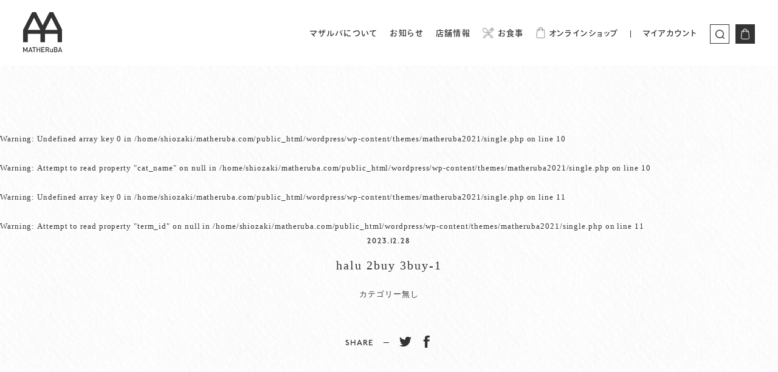

--- FILE ---
content_type: text/html; charset=UTF-8
request_url: https://matheruba.com/halu-happy-bag-2024/halu-2buy-3buy-1/
body_size: 5858
content:
<!DOCTYPE html> <!--[if lt IE 7]><html lang="ja" class="no-js lt-ie9 lt-ie8 lt-ie7 page" prefix="og: http://ogp.me/ns#"><![endif]--> <!--[if IE 7]><html lang="ja" class="no-js lt-ie9 lt-ie8 page" prefix="og: http://ogp.me/ns#"><![endif]--> <!--[if IE 8]><html lang="ja" class="no-js lt-ie9 page" prefix="og: http://ogp.me/ns#"><![endif]--> <!--[if gt IE 8]><!--><html lang="ja" class="no-js page" prefix="og: http://ogp.me/ns#"><!--<![endif]--><head prefix="og: http://ogp.me/ns# fb: http://ogp.me/ns/fb# article: http://ogp.me/ns/article#"><meta charset="UTF-8"><meta name="viewport" content="width=device-width,initial-scale=1.0,maximum-scale=1.0,user-scalable=0"><meta http-equiv="X-UA-Compatible" content="IE=edge"><meta name="theme-color" content="#ffffff"><meta name="mobile-web-app-capable" content="yes"><meta name="application-name" content="MATHERuBA"><link rel="icon" sizes="192x192" href="https://sp-ao.shortpixel.ai/client/to_webp,q_glossy,ret_img,w_180,h_180/https://matheruba.com/wordpress/wp-content/themes/matheruba2021/images/touch-icon/homescreen192.png"><meta name="apple-mobile-web-app-capable" content="yes"><meta name="apple-mobile-web-app-status-bar-style" content="black"><meta name="apple-mobile-web-app-title" content="MATHERuBA - マザルバにあるカフェとギフトショップ"><link rel="shortcut icon" href="https://matheruba.com/wordpress/wp-content/themes/matheruba2021/images/touch-icon/favicon.ico"><link rel="apple-touch-icon" href="https://sp-ao.shortpixel.ai/client/to_webp,q_glossy,ret_img,w_180,h_180/https://matheruba.com/wordpress/wp-content/themes/matheruba2021/images/touch-icon/homescreen48.png"><link rel="apple-touch-icon" sizes="72x72" href="https://sp-ao.shortpixel.ai/client/to_webp,q_glossy,ret_img,w_180,h_180/https://matheruba.com/wordpress/wp-content/themes/matheruba2021/images/touch-icon/homescreen72.png"><link rel="apple-touch-icon" sizes="96x96" href="https://sp-ao.shortpixel.ai/client/to_webp,q_glossy,ret_img,w_180,h_180/https://matheruba.com/wordpress/wp-content/themes/matheruba2021/images/touch-icon/homescreen96.png"><link rel="apple-touch-icon" sizes="144x144" href="https://sp-ao.shortpixel.ai/client/to_webp,q_glossy,ret_img,w_180,h_180/https://matheruba.com/wordpress/wp-content/themes/matheruba2021/images/touch-icon/homescreen144.png"><link rel="apple-touch-icon" sizes="192x192" href="https://sp-ao.shortpixel.ai/client/to_webp,q_glossy,ret_img,w_180,h_180/https://matheruba.com/wordpress/wp-content/themes/matheruba2021/images/touch-icon/homescreen192.png"><meta name="msapplication-TileImage" content="https://matheruba.com/wordpress/wp-content/themes/matheruba2021/images/touch-icon/homescreen144.png"><meta name="msapplication-TileColor" content="#ffffff"><meta name="msapplication-tap-highlight" content="no"><meta name="format-detection" content="telephone=no">  <script>(function(w,d,s,l,i){w[l]=w[l]||[];w[l].push({'gtm.start':
new Date().getTime(),event:'gtm.js'});var f=d.getElementsByTagName(s)[0],
j=d.createElement(s),dl=l!='dataLayer'?'&l='+l:'';j.async=true;j.src=
'https://www.googletagmanager.com/gtm.js?id='+i+dl;f.parentNode.insertBefore(j,f);
})(window,document,'script','dataLayer','GTM-TCFGSL2');</script> <meta property="fb:app_id" content="402415283895035"> <script>(function(d) {
    var config = {
      kitId: 'vso4flk',
      scriptTimeout: 3000,
      async: true
    },
    h=d.documentElement,t=setTimeout(function(){h.className=h.className.replace(/\bwf-loading\b/g,"")+" wf-inactive";},config.scriptTimeout),tk=d.createElement("script"),f=false,s=d.getElementsByTagName("script")[0],a;h.className+=" wf-loading";tk.src='https://use.typekit.net/'+config.kitId+'.js';tk.async=true;tk.onload=tk.onreadystatechange=function(){a=this.readyState;if(f||a&&a!="complete"&&a!="loaded")return;f=true;clearTimeout(t);try{Typekit.load(config)}catch(e){}};s.parentNode.insertBefore(tk,s)
  })(document);</script> <!--[if lt IE 9]> <script src="//cdnjs.cloudflare.com/ajax/libs/html5shiv/3.7.2/html5shiv.min.js"></script> <script src="//cdnjs.cloudflare.com/ajax/libs/respond.js/1.4.2/respond.min.js"></script> <![endif]--><link media="all" href="https://matheruba.com/wordpress/wp-content/cache/autoptimize/css/autoptimize_ec21dd3b81c2cee96a291d01cd17d44f.css" rel="stylesheet"><title>halu 2buy 3buy-1 | MATHERuBA / マザルバ</title><meta name="robots" content="max-image-preview:large" /><meta name="author" content="matheruba-stuff"/><meta name="google-site-verification" content="fZ6f-uOagz2RDeLzktkGIH3tLD9NYTlvn2o_VXa1VAU" /><link rel="canonical" href="https://matheruba.com/halu-happy-bag-2024/halu-2buy-3buy-1/" /><meta name="generator" content="All in One SEO (AIOSEO) 4.9.1" /><meta property="og:locale" content="ja_JP" /><meta property="og:site_name" content="MATHERuBA / マザルバ" /><meta property="og:type" content="article" /><meta property="og:title" content="halu 2buy 3buy-1 | MATHERuBA / マザルバ" /><meta property="og:url" content="https://matheruba.com/halu-happy-bag-2024/halu-2buy-3buy-1/" /><meta property="fb:app_id" content="402415283895035" /><meta property="fb:admins" content="100003080547849" /><meta property="og:image" content="https://matheruba.com/wordpress/wp-content/uploads/2021/12/mainvisual-ogimage.jpg" /><meta property="og:image:secure_url" content="https://matheruba.com/wordpress/wp-content/uploads/2021/12/mainvisual-ogimage.jpg" /><meta property="og:image:width" content="1200" /><meta property="og:image:height" content="1200" /><meta property="article:published_time" content="2023-12-28T03:16:39+00:00" /><meta property="article:modified_time" content="2023-12-28T03:16:39+00:00" /><meta name="twitter:card" content="summary" /><meta name="twitter:title" content="halu 2buy 3buy-1 | MATHERuBA / マザルバ" /><meta name="twitter:image" content="https://matheruba.com/wordpress/wp-content/uploads/2021/09/mainvisual-ogimage.jpg" /> <script type="application/ld+json" class="aioseo-schema">{"@context":"https:\/\/schema.org","@graph":[{"@type":"BreadcrumbList","@id":"https:\/\/matheruba.com\/halu-happy-bag-2024\/halu-2buy-3buy-1\/#breadcrumblist","itemListElement":[{"@type":"ListItem","@id":"https:\/\/matheruba.com#listItem","position":1,"name":"\u30db\u30fc\u30e0","item":"https:\/\/matheruba.com","nextItem":{"@type":"ListItem","@id":"https:\/\/matheruba.com\/halu-happy-bag-2024\/halu-2buy-3buy-1\/#listItem","name":"halu 2buy 3buy-1"}},{"@type":"ListItem","@id":"https:\/\/matheruba.com\/halu-happy-bag-2024\/halu-2buy-3buy-1\/#listItem","position":2,"name":"halu 2buy 3buy-1","previousItem":{"@type":"ListItem","@id":"https:\/\/matheruba.com#listItem","name":"\u30db\u30fc\u30e0"}}]},{"@type":"ItemPage","@id":"https:\/\/matheruba.com\/halu-happy-bag-2024\/halu-2buy-3buy-1\/#itempage","url":"https:\/\/matheruba.com\/halu-happy-bag-2024\/halu-2buy-3buy-1\/","name":"halu 2buy 3buy-1 | MATHERuBA \/ \u30de\u30b6\u30eb\u30d0","inLanguage":"ja","isPartOf":{"@id":"https:\/\/matheruba.com\/#website"},"breadcrumb":{"@id":"https:\/\/matheruba.com\/halu-happy-bag-2024\/halu-2buy-3buy-1\/#breadcrumblist"},"author":{"@id":"https:\/\/matheruba.com\/author\/matheruba-stuff\/#author"},"creator":{"@id":"https:\/\/matheruba.com\/author\/matheruba-stuff\/#author"},"datePublished":"2023-12-28T12:16:39+09:00","dateModified":"2023-12-28T12:16:39+09:00"},{"@type":"Organization","@id":"https:\/\/matheruba.com\/#organization","name":"MATHERuBA \/ \u30de\u30b6\u30eb\u30d0","description":"MATHERuBA - \u30de\u30b6\u30eb\u30d0\u306b\u3042\u308b\u30ab\u30d5\u30a7\u3068\u30ae\u30d5\u30c8\u30b7\u30e7\u30c3\u30d7","url":"https:\/\/matheruba.com\/"},{"@type":"Person","@id":"https:\/\/matheruba.com\/author\/matheruba-stuff\/#author","url":"https:\/\/matheruba.com\/author\/matheruba-stuff\/","name":"matheruba-stuff","image":{"@type":"ImageObject","@id":"https:\/\/matheruba.com\/halu-happy-bag-2024\/halu-2buy-3buy-1\/#authorImage","url":"https:\/\/secure.gravatar.com\/avatar\/0c9fc550675d99d94335d787787f9b0127bd8f3ec10ef5dd8139628413aa91d0?s=96&d=mm&r=g","width":96,"height":96,"caption":"matheruba-stuff"}},{"@type":"WebSite","@id":"https:\/\/matheruba.com\/#website","url":"https:\/\/matheruba.com\/","name":"MATHERuBA \/ \u30de\u30b6\u30eb\u30d0","description":"MATHERuBA - \u30de\u30b6\u30eb\u30d0\u306b\u3042\u308b\u30ab\u30d5\u30a7\u3068\u30ae\u30d5\u30c8\u30b7\u30e7\u30c3\u30d7","inLanguage":"ja","publisher":{"@id":"https:\/\/matheruba.com\/#organization"}}]}</script> <link href='https://sp-ao.shortpixel.ai' rel='preconnect' /><link rel="https://api.w.org/" href="https://matheruba.com/wp-json/" /><link rel="alternate" title="JSON" type="application/json" href="https://matheruba.com/wp-json/wp/v2/media/18531" /><link rel='shortlink' href='https://matheruba.com/?p=18531' /><link rel="alternate" title="oEmbed (JSON)" type="application/json+oembed" href="https://matheruba.com/wp-json/oembed/1.0/embed?url=https%3A%2F%2Fmatheruba.com%2Fhalu-happy-bag-2024%2Fhalu-2buy-3buy-1%2F" /><link rel="alternate" title="oEmbed (XML)" type="text/xml+oembed" href="https://matheruba.com/wp-json/oembed/1.0/embed?url=https%3A%2F%2Fmatheruba.com%2Fhalu-happy-bag-2024%2Fhalu-2buy-3buy-1%2F&#038;format=xml" /></head><body> <noscript><iframe src="https://www.googletagmanager.com/ns.html?id=GTM-TCFGSL2"
height="0" width="0" style="display:none;visibility:hidden"></iframe></noscript><div id="js-wrapper" class="l-wrapper"><header id="js-header" class="l-header"><div class="l-header__wrapper"><div class="l-header__logo"> <a href="https://matheruba.com/"> <img decoding="async" src="https://matheruba.com/wordpress/wp-content/themes/matheruba2021/images/logo-header.svg" alt="MATHERuBA - マザルバにあるカフェとギフトショップ"> </a></div><nav id="js-globalNav" class="l-globalNav"><div id="js-globalNav-wrap" class="l-globalNav__wrapper"><ul class="l-globalNav__menu"><li class="l-globalNav__link"> <a href="https://matheruba.com/about">マザルバについて</a></li><li class="l-globalNav__link"> <a href="https://matheruba.com/news">お知らせ</a></li><li class="l-globalNav__link"> <a href="https://matheruba.com/about?scroll=shop">店舗情報</a></li><li class="l-globalNav__link"> <a href="https://matheruba.com/cafe-menu" class="icon">お食事</a></li><li class="l-globalNav__link"> <a href="https://matheruba.shop-pro.jp/" class="icon online">オンラインショップ</a></li><li class="l-globalNav__link lb"> <a href="https://matheruba.shop-pro.jp/?mode=myaccount" data-u-hover="opacity">マイアカウント</a></li><li class="l-globalNav__link js-dropdownSearch" data-u-show="onlyDesktop2"><div class="l-subMenu__search__box js-dropdownSearchIcon"><div class="l-subMenu__search__icon"></div><div class="l-subMenu__cat__triangle js-dropdownSearch-triangle"></div></div><div class="l-subMenu__dropdown js-dropdownSearch-menu"><div class="l-subMenu__dropdown__wrapper"><div class="l-searchBox js-searchBox"><form action="https://matheruba.shop-pro.jp" method="GET"><div class="l-searchBox__wrapper"> <input type="hidden" name="mode" value="srh"> <input type="text" name="keyword" placeholder="何をお探しですか？" class="l-searchBox__inputbox"> <button class="l-searchBox__button" type="submit"><span>検索</span></button></div></form></div></div></div></li><li class="l-globalNav__link" data-u-show="onlyDesktop2"> <a href="https://matheruba.shop-pro.jp/cart/" class="l-subMenu__cart" data-u-hover="opacity"></a></li></ul><div data-u-show="onlyMobile2"><ul class="l-sideNav__list"><li class="l-sideMenu"><div class="l-sideMenu__title">おすすめ情報</div><ul class="l-sideMenu__list"><li class="l-sideMenu__listItem"> <a href="https://matheruba.shop-pro.jp/?mode=f5" class="l-sideMenu__listItem__a">季節のおすすめ</a></li><li class="l-sideMenu__listItem"> <a href="https://matheruba.shop-pro.jp/?mode=f23" class="l-sideMenu__listItem__a">マザルバの贈りもの</a></li><li class="l-sideMenu__listItem"> <a href="https://matheruba.com/topics" class="l-sideMenu__listItem__a">読みもの</a></li><li class="l-sideMenu__listItem"> <a href="https://matheruba.shop-pro.jp/?mode=grp&gid=2371933" class="l-sideMenu__listItem__a">新着・再入荷</a></li></ul></li><li class="l-sideMenu"><div class="l-sideMenu__title">お買いもの</div><ul class="l-sideMenu__list"><li class="l-sideMenu__listItem"> <a href="https://matheruba.shop-pro.jp/?mode=srh&sort=n" class="l-sideMenu__listItem__a">全ての商品</a></li><li class="l-sideMenu__listItem"> <a href="https://matheruba.shop-pro.jp/?mode=cate&cbid=2576865&csid=0" class="l-sideMenu__listItem__a">マザルバオリジナル</a></li><li class="l-sideMenu__listItem"> <a href="https://matheruba.shop-pro.jp/?mode=cate&cbid=2593689&csid=0" class="l-sideMenu__listItem__a">食品・調味料</a></li><li class="l-sideMenu__listItem"> <a href="https://matheruba.shop-pro.jp/?mode=cate&cbid=2733908&csid=0" class="l-sideMenu__listItem__a">お酒</a></li><li class="l-sideMenu__listItem"> <a href="https://matheruba.shop-pro.jp/?mode=cate&cbid=2593691&csid=0" class="l-sideMenu__listItem__a">キッチン</a></li><li class="l-sideMenu__listItem"> <a href="https://matheruba.shop-pro.jp/?mode=cate&cbid=2593694&csid=0" class="l-sideMenu__listItem__a">生活雑貨</a></li><li class="l-sideMenu__listItem"> <a href="https://matheruba.shop-pro.jp/?mode=cate&cbid=2643125&csid=0" class="l-sideMenu__listItem__a">手仕事</a></li><li class="l-sideMenu__listItem"> <a href="https://matheruba.shop-pro.jp/?mode=cate&cbid=2593692&csid=0" class="l-sideMenu__listItem__a">ファッション</a></li><li class="l-sideMenu__listItem"> <a href="https://matheruba.shop-pro.jp/?mode=cate&cbid=2665241&csid=0" class="l-sideMenu__listItem__a">インテリア</a></li><li class="l-sideMenu__listItem"> <a href="https://matheruba.shop-pro.jp/?mode=cate&cbid=2593703&csid=0" class="l-sideMenu__listItem__a">アウトドア</a></li><li class="l-sideMenu__listItem"> <a href="https://matheruba.shop-pro.jp/?mode=cate&cbid=2602293&csid=0" class="l-sideMenu__listItem__a">DIY</a></li></ul></li><li class="l-sideMenu"><div class="l-sideMenu__title">インフォメーション</div><ul class="l-sideMenu__list"><li class="l-sideMenu__listItem"> <a href="https://matheruba.com/news" class="l-sideMenu__listItem__a">お知らせ</a></li><li class="l-sideMenu__listItem"> <a href="https://matheruba.shop-pro.jp/?mode=f1" class="l-sideMenu__listItem__a">ショッピングガイド</a></li><li class="l-sideMenu__listItem"> <a href="https://matheruba.shop-pro.jp/?mode=sk" class="l-sideMenu__listItem__a">特定商取引法に基づく表記</a></li><li class="l-sideMenu__listItem"> <a href="https://matheruba.com/contact" class="l-sideMenu__listItem__a">お問い合わせ</a></li><li class="l-sideMenu__listItem"> <a href="https://matheruba.shop-pro.jp/?mode=myaccount" class="l-sideMenu__listItem__a">マイアカウント</a></li></ul></li></ul></div></div></nav></div></header><div id="js-globalMenu" class="l-globalMenu"><div class="l-globalMenu__wrapper"> <span></span> <span></span></div></div><div class="js-dropdownSearch l-globalSearch" data-u-show="onlyMobile2"><div class="l-subMenu__search__box js-dropdownSearchIcon"><div class="l-subMenu__search__icon"></div><div class="l-subMenu__cat__trianglejs-dropdownSearch-triangle"></div></div><div class="l-subMenu__dropdown js-dropdownSearch-menu"><div class="l-subMenu__dropdown__wrapper"><div class="l-searchBox js-searchBox"><form action="https://matheruba.shop-pro.jp" method="GET"><div class="l-searchBox__wrapper"> <input type="hidden" name="mode" value="srh"> <input type="text" name="keyword" placeholder="何をお探しですか？" class="l-searchBox__inputbox"> <button class="l-searchBox__button" type="submit"><span>検索</span></button></div></form></div></div></div></div><div class="l-globalCart" data-u-show="onlyMobile2"> <a href="https://matheruba.shop-pro.jp/cart/" class="l-subMenu__cart" data-u-hover="opacity"></a></div><main id="js-containers" class="l-containers"><section class="l-magazine"> <br /> <b>Warning</b>:  Undefined array key 0 in <b>/home/shiozaki/matheruba.com/public_html/wordpress/wp-content/themes/matheruba2021/single.php</b> on line <b>10</b><br /> <br /> <b>Warning</b>:  Attempt to read property "cat_name" on null in <b>/home/shiozaki/matheruba.com/public_html/wordpress/wp-content/themes/matheruba2021/single.php</b> on line <b>10</b><br /> <br /> <b>Warning</b>:  Undefined array key 0 in <b>/home/shiozaki/matheruba.com/public_html/wordpress/wp-content/themes/matheruba2021/single.php</b> on line <b>11</b><br /> <br /> <b>Warning</b>:  Attempt to read property "term_id" on null in <b>/home/shiozaki/matheruba.com/public_html/wordpress/wp-content/themes/matheruba2021/single.php</b> on line <b>11</b><br /><div class="l-magazine__description"><div class="l-magazine__info"><p class="l-magazine__date">2023.12.28</p><h1 class="l-magazine__title">halu 2buy 3buy-1</h1><div class="l-magazine__category"> カテゴリー無し</div></div><nav class="l-category__tagList"></nav><div class="l-magazine__sns"> <span class="l-magazine__sns__txt">SHARE&emsp;&minus;&emsp;</span> <a href="https://twitter.com/intent/tweet?url=https://matheruba.com/halu-happy-bag-2024/halu-2buy-3buy-1/" target="_blank" class="l-magazine__sns__link" data-u-hover="opacity"></a> <a href="https://www.facebook.com/sharer.php?src=bm&u=https://matheruba.com/halu-happy-bag-2024/halu-2buy-3buy-1/" target="_blank" class="l-magazine__sns__link" data-u-hover="opacity"></a></div></div></section></main><div id="js-foot"><div class="l-snsList"><div class="l-snsList__wrapper"><div class="l-snsList__contents"><div class="l-snsList__item"><div class="l-snsList__logo"> <img decoding="async" src="https://matheruba.com/wordpress/wp-content/themes/matheruba2021/images/logo-cafe.svg" alt="MATHERuBA cafe マザルバカフェ" class="l-snsList__logo__img"></div> <a href="https://www.instagram.com/matherubacafe/" target="_blank" class="l-snsList__item__a mr0" style="padding-left: 20px;"><span class="l-snsList__item__txt">INSTAGRAM</span></a></div><div class="l-snsList__item"><div class="l-snsList__logo"> <img decoding="async" src="https://matheruba.com/wordpress/wp-content/themes/matheruba2021/images/logo-gift.svg" alt="MATHERuBA gift マザルバギフト" class="l-snsList__logo__img"></div> <a href="https://www.instagram.com/matheruba.gift_kagoshima/" target="_blank" class="l-snsList__item__a mr0" style="padding-left: 20px;"><span class="l-snsList__item__txt">INSTAGRAM</span></a></div><div class="l-snsList__item"><div class="l-snsList__logo comstore"> <img decoding="async" src="https://matheruba.com/wordpress/wp-content/themes/matheruba2021/images/logo-comstore1.svg" alt="comstore / コムストア" class="l-snsList__logo__img"></div> <a href="https://www.instagram.com/comstore_home/" target="_blank" class="l-snsList__item__a mr0" style="padding-left: 20px;"><span class="l-snsList__item__txt">INSTAGRAM</span></a></div><div class="l-snsList__item"><div class="l-snsList__logo"> <img decoding="async" src="https://matheruba.com/wordpress/wp-content/themes/matheruba2021/images/logo-halu2.svg" alt="HALU ハル" class="l-snsList__logo__img"></div> <a href="https://www.instagram.com/halu_kagoshima/" target="_blank" class="l-snsList__item__a mr0" style="padding-left: 20px;"><span class="l-snsList__item__txt">INSTAGRAM</span></a></div></div></div></div><div class="l-banner"><div class="l-banner__wrapper"><div class="l-banner__list"> <a href="https://matheruba.shop-pro.jp/" class="l-banner__item"><div class="l-banner__image"> <img decoding="async" src="https://sp-ao.shortpixel.ai/client/to_webp,q_glossy,ret_img/https://matheruba.com/wordpress/wp-content/themes/matheruba2021/images/banner-image1.jpg" alt="MATHERuBA gift 店内"></div><div class="l-banner__title onlinestore"> <img decoding="async" src="https://matheruba.com/wordpress/wp-content/themes/matheruba2021/images/banner-text1.svg" alt="online store"></div> </a> <a href="https://matheruba.com/matheruba-foods" class="l-banner__item"><div class="l-banner__image"> <img decoding="async" src="https://sp-ao.shortpixel.ai/client/to_webp,q_glossy,ret_img/https://matheruba.com/wordpress/wp-content/themes/matheruba2021/images/banner-image2.jpg" alt="MATHERuBA cafe 店内
 "></div><div class="l-banner__title"> <img decoding="async" src="https://matheruba.com/wordpress/wp-content/themes/matheruba2021/images/banner-text2.svg" alt="MATHERuBA Foods"></div> </a></div></div></div><footer id="js-footer" class="l-footer"><div class="l-footer__wrapper"><div><div class="l-footer__storeinfo"><div class="l-footer__logo"> <img decoding="async" src="https://matheruba.com/wordpress/wp-content/themes/matheruba2021/images/logo-footer.svg" alt="MATHERuBA - マザルバにあるカフェとギフトショップ"></div><div class="l-footer__address sub-antialiased"><p> 〒899-2704 鹿児島市春山町1636-9</p><p> <a href="https://goo.gl/maps/GU1YBndZ3rs" target="_blank" data-u-hover="opacity">Google Mapを見る</a></p></div></div><div class="l-footer__btn"> <a href="https://matheruba.shop-pro.jp/secure/?mode=mailmaga&shop_id=PA01443545" target="_blank" title="MAIL MAGAZIE¥NE" class="btn btn-pagelink white sub-antialiased"> <img decoding="async" src="https://matheruba.com/wordpress/wp-content/themes/matheruba2021/images/icon-mail.svg" alt="mail"> <span>MAIL MAGAZINE</span> </a></div></div><div><ul class="l-footerNav sub-antialiased"><li data-u-show="onlyDesktop"> <a href="https://matheruba.com/about" title="ABOUT MATHERubaについて" data-u-hover="opacity">ABOUT</a></li><li> <a href="https://matheruba.com/contact" title="CONTACT コンタクト" data-u-hover="opacity">CONTACT</a></li><li> <a href="https://matheruba.com/privacy" title="PRIVACY POLICY 個人情報保護方針" data-u-hover="opacity">PRIVACY POLICY</a></li></ul><div class="l-footer__company"> <a href="https://www.ikiyasoobou.com/" target="_blank" data-u-hover="opacity"><img decoding="async" src="https://matheruba.com/wordpress/wp-content/themes/matheruba2021/images/footer-ikiyasoobou.svg" alt="株式会社 粹家創房【イキヤソウボウ】"></a></div><p class="l-footer__copyright">©2019 MATHERuBA</p></div></div></footer></div></div> <script type="speculationrules">{"prefetch":[{"source":"document","where":{"and":[{"href_matches":"\/*"},{"not":{"href_matches":["\/wordpress\/wp-*.php","\/wordpress\/wp-admin\/*","\/wordpress\/wp-content\/uploads\/*","\/wordpress\/wp-content\/*","\/wordpress\/wp-content\/plugins\/*","\/wordpress\/wp-content\/themes\/matheruba2021\/*","\/*\\?(.+)"]}},{"not":{"selector_matches":"a[rel~=\"nofollow\"]"}},{"not":{"selector_matches":".no-prefetch, .no-prefetch a"}}]},"eagerness":"conservative"}]}</script> <script type="module"  src="https://matheruba.com/wordpress/wp-content/plugins/all-in-one-seo-pack/dist/Lite/assets/table-of-contents.95d0dfce.js?ver=4.9.1" id="aioseo/js/src/vue/standalone/blocks/table-of-contents/frontend.js-js"></script> <script type="text/javascript" src="https://www.google.com/recaptcha/api.js?render=6LdaBrkUAAAAAPHKHvl6EmHT_E-7Ux1jiv1DD0Nj&amp;ver=3.0" id="google-recaptcha-js"></script> <script type="text/javascript" src="https://matheruba.com/wordpress/wp-includes/js/dist/vendor/wp-polyfill.min.js?ver=3.15.0" id="wp-polyfill-js"></script> <script type="text/javascript" id="wpcf7-recaptcha-js-before">var wpcf7_recaptcha = {
    "sitekey": "6LdaBrkUAAAAAPHKHvl6EmHT_E-7Ux1jiv1DD0Nj",
    "actions": {
        "homepage": "homepage",
        "contactform": "contactform"
    }
};</script> <script defer src="https://matheruba.com/wordpress/wp-content/cache/autoptimize/js/autoptimize_9fff759167c43d27e72db1846ffa0ed6.js"></script></body></html>

--- FILE ---
content_type: text/html; charset=utf-8
request_url: https://www.google.com/recaptcha/api2/anchor?ar=1&k=6LdaBrkUAAAAAPHKHvl6EmHT_E-7Ux1jiv1DD0Nj&co=aHR0cHM6Ly9tYXRoZXJ1YmEuY29tOjQ0Mw..&hl=en&v=PoyoqOPhxBO7pBk68S4YbpHZ&size=invisible&anchor-ms=20000&execute-ms=30000&cb=9cctuyotspwi
body_size: 48642
content:
<!DOCTYPE HTML><html dir="ltr" lang="en"><head><meta http-equiv="Content-Type" content="text/html; charset=UTF-8">
<meta http-equiv="X-UA-Compatible" content="IE=edge">
<title>reCAPTCHA</title>
<style type="text/css">
/* cyrillic-ext */
@font-face {
  font-family: 'Roboto';
  font-style: normal;
  font-weight: 400;
  font-stretch: 100%;
  src: url(//fonts.gstatic.com/s/roboto/v48/KFO7CnqEu92Fr1ME7kSn66aGLdTylUAMa3GUBHMdazTgWw.woff2) format('woff2');
  unicode-range: U+0460-052F, U+1C80-1C8A, U+20B4, U+2DE0-2DFF, U+A640-A69F, U+FE2E-FE2F;
}
/* cyrillic */
@font-face {
  font-family: 'Roboto';
  font-style: normal;
  font-weight: 400;
  font-stretch: 100%;
  src: url(//fonts.gstatic.com/s/roboto/v48/KFO7CnqEu92Fr1ME7kSn66aGLdTylUAMa3iUBHMdazTgWw.woff2) format('woff2');
  unicode-range: U+0301, U+0400-045F, U+0490-0491, U+04B0-04B1, U+2116;
}
/* greek-ext */
@font-face {
  font-family: 'Roboto';
  font-style: normal;
  font-weight: 400;
  font-stretch: 100%;
  src: url(//fonts.gstatic.com/s/roboto/v48/KFO7CnqEu92Fr1ME7kSn66aGLdTylUAMa3CUBHMdazTgWw.woff2) format('woff2');
  unicode-range: U+1F00-1FFF;
}
/* greek */
@font-face {
  font-family: 'Roboto';
  font-style: normal;
  font-weight: 400;
  font-stretch: 100%;
  src: url(//fonts.gstatic.com/s/roboto/v48/KFO7CnqEu92Fr1ME7kSn66aGLdTylUAMa3-UBHMdazTgWw.woff2) format('woff2');
  unicode-range: U+0370-0377, U+037A-037F, U+0384-038A, U+038C, U+038E-03A1, U+03A3-03FF;
}
/* math */
@font-face {
  font-family: 'Roboto';
  font-style: normal;
  font-weight: 400;
  font-stretch: 100%;
  src: url(//fonts.gstatic.com/s/roboto/v48/KFO7CnqEu92Fr1ME7kSn66aGLdTylUAMawCUBHMdazTgWw.woff2) format('woff2');
  unicode-range: U+0302-0303, U+0305, U+0307-0308, U+0310, U+0312, U+0315, U+031A, U+0326-0327, U+032C, U+032F-0330, U+0332-0333, U+0338, U+033A, U+0346, U+034D, U+0391-03A1, U+03A3-03A9, U+03B1-03C9, U+03D1, U+03D5-03D6, U+03F0-03F1, U+03F4-03F5, U+2016-2017, U+2034-2038, U+203C, U+2040, U+2043, U+2047, U+2050, U+2057, U+205F, U+2070-2071, U+2074-208E, U+2090-209C, U+20D0-20DC, U+20E1, U+20E5-20EF, U+2100-2112, U+2114-2115, U+2117-2121, U+2123-214F, U+2190, U+2192, U+2194-21AE, U+21B0-21E5, U+21F1-21F2, U+21F4-2211, U+2213-2214, U+2216-22FF, U+2308-230B, U+2310, U+2319, U+231C-2321, U+2336-237A, U+237C, U+2395, U+239B-23B7, U+23D0, U+23DC-23E1, U+2474-2475, U+25AF, U+25B3, U+25B7, U+25BD, U+25C1, U+25CA, U+25CC, U+25FB, U+266D-266F, U+27C0-27FF, U+2900-2AFF, U+2B0E-2B11, U+2B30-2B4C, U+2BFE, U+3030, U+FF5B, U+FF5D, U+1D400-1D7FF, U+1EE00-1EEFF;
}
/* symbols */
@font-face {
  font-family: 'Roboto';
  font-style: normal;
  font-weight: 400;
  font-stretch: 100%;
  src: url(//fonts.gstatic.com/s/roboto/v48/KFO7CnqEu92Fr1ME7kSn66aGLdTylUAMaxKUBHMdazTgWw.woff2) format('woff2');
  unicode-range: U+0001-000C, U+000E-001F, U+007F-009F, U+20DD-20E0, U+20E2-20E4, U+2150-218F, U+2190, U+2192, U+2194-2199, U+21AF, U+21E6-21F0, U+21F3, U+2218-2219, U+2299, U+22C4-22C6, U+2300-243F, U+2440-244A, U+2460-24FF, U+25A0-27BF, U+2800-28FF, U+2921-2922, U+2981, U+29BF, U+29EB, U+2B00-2BFF, U+4DC0-4DFF, U+FFF9-FFFB, U+10140-1018E, U+10190-1019C, U+101A0, U+101D0-101FD, U+102E0-102FB, U+10E60-10E7E, U+1D2C0-1D2D3, U+1D2E0-1D37F, U+1F000-1F0FF, U+1F100-1F1AD, U+1F1E6-1F1FF, U+1F30D-1F30F, U+1F315, U+1F31C, U+1F31E, U+1F320-1F32C, U+1F336, U+1F378, U+1F37D, U+1F382, U+1F393-1F39F, U+1F3A7-1F3A8, U+1F3AC-1F3AF, U+1F3C2, U+1F3C4-1F3C6, U+1F3CA-1F3CE, U+1F3D4-1F3E0, U+1F3ED, U+1F3F1-1F3F3, U+1F3F5-1F3F7, U+1F408, U+1F415, U+1F41F, U+1F426, U+1F43F, U+1F441-1F442, U+1F444, U+1F446-1F449, U+1F44C-1F44E, U+1F453, U+1F46A, U+1F47D, U+1F4A3, U+1F4B0, U+1F4B3, U+1F4B9, U+1F4BB, U+1F4BF, U+1F4C8-1F4CB, U+1F4D6, U+1F4DA, U+1F4DF, U+1F4E3-1F4E6, U+1F4EA-1F4ED, U+1F4F7, U+1F4F9-1F4FB, U+1F4FD-1F4FE, U+1F503, U+1F507-1F50B, U+1F50D, U+1F512-1F513, U+1F53E-1F54A, U+1F54F-1F5FA, U+1F610, U+1F650-1F67F, U+1F687, U+1F68D, U+1F691, U+1F694, U+1F698, U+1F6AD, U+1F6B2, U+1F6B9-1F6BA, U+1F6BC, U+1F6C6-1F6CF, U+1F6D3-1F6D7, U+1F6E0-1F6EA, U+1F6F0-1F6F3, U+1F6F7-1F6FC, U+1F700-1F7FF, U+1F800-1F80B, U+1F810-1F847, U+1F850-1F859, U+1F860-1F887, U+1F890-1F8AD, U+1F8B0-1F8BB, U+1F8C0-1F8C1, U+1F900-1F90B, U+1F93B, U+1F946, U+1F984, U+1F996, U+1F9E9, U+1FA00-1FA6F, U+1FA70-1FA7C, U+1FA80-1FA89, U+1FA8F-1FAC6, U+1FACE-1FADC, U+1FADF-1FAE9, U+1FAF0-1FAF8, U+1FB00-1FBFF;
}
/* vietnamese */
@font-face {
  font-family: 'Roboto';
  font-style: normal;
  font-weight: 400;
  font-stretch: 100%;
  src: url(//fonts.gstatic.com/s/roboto/v48/KFO7CnqEu92Fr1ME7kSn66aGLdTylUAMa3OUBHMdazTgWw.woff2) format('woff2');
  unicode-range: U+0102-0103, U+0110-0111, U+0128-0129, U+0168-0169, U+01A0-01A1, U+01AF-01B0, U+0300-0301, U+0303-0304, U+0308-0309, U+0323, U+0329, U+1EA0-1EF9, U+20AB;
}
/* latin-ext */
@font-face {
  font-family: 'Roboto';
  font-style: normal;
  font-weight: 400;
  font-stretch: 100%;
  src: url(//fonts.gstatic.com/s/roboto/v48/KFO7CnqEu92Fr1ME7kSn66aGLdTylUAMa3KUBHMdazTgWw.woff2) format('woff2');
  unicode-range: U+0100-02BA, U+02BD-02C5, U+02C7-02CC, U+02CE-02D7, U+02DD-02FF, U+0304, U+0308, U+0329, U+1D00-1DBF, U+1E00-1E9F, U+1EF2-1EFF, U+2020, U+20A0-20AB, U+20AD-20C0, U+2113, U+2C60-2C7F, U+A720-A7FF;
}
/* latin */
@font-face {
  font-family: 'Roboto';
  font-style: normal;
  font-weight: 400;
  font-stretch: 100%;
  src: url(//fonts.gstatic.com/s/roboto/v48/KFO7CnqEu92Fr1ME7kSn66aGLdTylUAMa3yUBHMdazQ.woff2) format('woff2');
  unicode-range: U+0000-00FF, U+0131, U+0152-0153, U+02BB-02BC, U+02C6, U+02DA, U+02DC, U+0304, U+0308, U+0329, U+2000-206F, U+20AC, U+2122, U+2191, U+2193, U+2212, U+2215, U+FEFF, U+FFFD;
}
/* cyrillic-ext */
@font-face {
  font-family: 'Roboto';
  font-style: normal;
  font-weight: 500;
  font-stretch: 100%;
  src: url(//fonts.gstatic.com/s/roboto/v48/KFO7CnqEu92Fr1ME7kSn66aGLdTylUAMa3GUBHMdazTgWw.woff2) format('woff2');
  unicode-range: U+0460-052F, U+1C80-1C8A, U+20B4, U+2DE0-2DFF, U+A640-A69F, U+FE2E-FE2F;
}
/* cyrillic */
@font-face {
  font-family: 'Roboto';
  font-style: normal;
  font-weight: 500;
  font-stretch: 100%;
  src: url(//fonts.gstatic.com/s/roboto/v48/KFO7CnqEu92Fr1ME7kSn66aGLdTylUAMa3iUBHMdazTgWw.woff2) format('woff2');
  unicode-range: U+0301, U+0400-045F, U+0490-0491, U+04B0-04B1, U+2116;
}
/* greek-ext */
@font-face {
  font-family: 'Roboto';
  font-style: normal;
  font-weight: 500;
  font-stretch: 100%;
  src: url(//fonts.gstatic.com/s/roboto/v48/KFO7CnqEu92Fr1ME7kSn66aGLdTylUAMa3CUBHMdazTgWw.woff2) format('woff2');
  unicode-range: U+1F00-1FFF;
}
/* greek */
@font-face {
  font-family: 'Roboto';
  font-style: normal;
  font-weight: 500;
  font-stretch: 100%;
  src: url(//fonts.gstatic.com/s/roboto/v48/KFO7CnqEu92Fr1ME7kSn66aGLdTylUAMa3-UBHMdazTgWw.woff2) format('woff2');
  unicode-range: U+0370-0377, U+037A-037F, U+0384-038A, U+038C, U+038E-03A1, U+03A3-03FF;
}
/* math */
@font-face {
  font-family: 'Roboto';
  font-style: normal;
  font-weight: 500;
  font-stretch: 100%;
  src: url(//fonts.gstatic.com/s/roboto/v48/KFO7CnqEu92Fr1ME7kSn66aGLdTylUAMawCUBHMdazTgWw.woff2) format('woff2');
  unicode-range: U+0302-0303, U+0305, U+0307-0308, U+0310, U+0312, U+0315, U+031A, U+0326-0327, U+032C, U+032F-0330, U+0332-0333, U+0338, U+033A, U+0346, U+034D, U+0391-03A1, U+03A3-03A9, U+03B1-03C9, U+03D1, U+03D5-03D6, U+03F0-03F1, U+03F4-03F5, U+2016-2017, U+2034-2038, U+203C, U+2040, U+2043, U+2047, U+2050, U+2057, U+205F, U+2070-2071, U+2074-208E, U+2090-209C, U+20D0-20DC, U+20E1, U+20E5-20EF, U+2100-2112, U+2114-2115, U+2117-2121, U+2123-214F, U+2190, U+2192, U+2194-21AE, U+21B0-21E5, U+21F1-21F2, U+21F4-2211, U+2213-2214, U+2216-22FF, U+2308-230B, U+2310, U+2319, U+231C-2321, U+2336-237A, U+237C, U+2395, U+239B-23B7, U+23D0, U+23DC-23E1, U+2474-2475, U+25AF, U+25B3, U+25B7, U+25BD, U+25C1, U+25CA, U+25CC, U+25FB, U+266D-266F, U+27C0-27FF, U+2900-2AFF, U+2B0E-2B11, U+2B30-2B4C, U+2BFE, U+3030, U+FF5B, U+FF5D, U+1D400-1D7FF, U+1EE00-1EEFF;
}
/* symbols */
@font-face {
  font-family: 'Roboto';
  font-style: normal;
  font-weight: 500;
  font-stretch: 100%;
  src: url(//fonts.gstatic.com/s/roboto/v48/KFO7CnqEu92Fr1ME7kSn66aGLdTylUAMaxKUBHMdazTgWw.woff2) format('woff2');
  unicode-range: U+0001-000C, U+000E-001F, U+007F-009F, U+20DD-20E0, U+20E2-20E4, U+2150-218F, U+2190, U+2192, U+2194-2199, U+21AF, U+21E6-21F0, U+21F3, U+2218-2219, U+2299, U+22C4-22C6, U+2300-243F, U+2440-244A, U+2460-24FF, U+25A0-27BF, U+2800-28FF, U+2921-2922, U+2981, U+29BF, U+29EB, U+2B00-2BFF, U+4DC0-4DFF, U+FFF9-FFFB, U+10140-1018E, U+10190-1019C, U+101A0, U+101D0-101FD, U+102E0-102FB, U+10E60-10E7E, U+1D2C0-1D2D3, U+1D2E0-1D37F, U+1F000-1F0FF, U+1F100-1F1AD, U+1F1E6-1F1FF, U+1F30D-1F30F, U+1F315, U+1F31C, U+1F31E, U+1F320-1F32C, U+1F336, U+1F378, U+1F37D, U+1F382, U+1F393-1F39F, U+1F3A7-1F3A8, U+1F3AC-1F3AF, U+1F3C2, U+1F3C4-1F3C6, U+1F3CA-1F3CE, U+1F3D4-1F3E0, U+1F3ED, U+1F3F1-1F3F3, U+1F3F5-1F3F7, U+1F408, U+1F415, U+1F41F, U+1F426, U+1F43F, U+1F441-1F442, U+1F444, U+1F446-1F449, U+1F44C-1F44E, U+1F453, U+1F46A, U+1F47D, U+1F4A3, U+1F4B0, U+1F4B3, U+1F4B9, U+1F4BB, U+1F4BF, U+1F4C8-1F4CB, U+1F4D6, U+1F4DA, U+1F4DF, U+1F4E3-1F4E6, U+1F4EA-1F4ED, U+1F4F7, U+1F4F9-1F4FB, U+1F4FD-1F4FE, U+1F503, U+1F507-1F50B, U+1F50D, U+1F512-1F513, U+1F53E-1F54A, U+1F54F-1F5FA, U+1F610, U+1F650-1F67F, U+1F687, U+1F68D, U+1F691, U+1F694, U+1F698, U+1F6AD, U+1F6B2, U+1F6B9-1F6BA, U+1F6BC, U+1F6C6-1F6CF, U+1F6D3-1F6D7, U+1F6E0-1F6EA, U+1F6F0-1F6F3, U+1F6F7-1F6FC, U+1F700-1F7FF, U+1F800-1F80B, U+1F810-1F847, U+1F850-1F859, U+1F860-1F887, U+1F890-1F8AD, U+1F8B0-1F8BB, U+1F8C0-1F8C1, U+1F900-1F90B, U+1F93B, U+1F946, U+1F984, U+1F996, U+1F9E9, U+1FA00-1FA6F, U+1FA70-1FA7C, U+1FA80-1FA89, U+1FA8F-1FAC6, U+1FACE-1FADC, U+1FADF-1FAE9, U+1FAF0-1FAF8, U+1FB00-1FBFF;
}
/* vietnamese */
@font-face {
  font-family: 'Roboto';
  font-style: normal;
  font-weight: 500;
  font-stretch: 100%;
  src: url(//fonts.gstatic.com/s/roboto/v48/KFO7CnqEu92Fr1ME7kSn66aGLdTylUAMa3OUBHMdazTgWw.woff2) format('woff2');
  unicode-range: U+0102-0103, U+0110-0111, U+0128-0129, U+0168-0169, U+01A0-01A1, U+01AF-01B0, U+0300-0301, U+0303-0304, U+0308-0309, U+0323, U+0329, U+1EA0-1EF9, U+20AB;
}
/* latin-ext */
@font-face {
  font-family: 'Roboto';
  font-style: normal;
  font-weight: 500;
  font-stretch: 100%;
  src: url(//fonts.gstatic.com/s/roboto/v48/KFO7CnqEu92Fr1ME7kSn66aGLdTylUAMa3KUBHMdazTgWw.woff2) format('woff2');
  unicode-range: U+0100-02BA, U+02BD-02C5, U+02C7-02CC, U+02CE-02D7, U+02DD-02FF, U+0304, U+0308, U+0329, U+1D00-1DBF, U+1E00-1E9F, U+1EF2-1EFF, U+2020, U+20A0-20AB, U+20AD-20C0, U+2113, U+2C60-2C7F, U+A720-A7FF;
}
/* latin */
@font-face {
  font-family: 'Roboto';
  font-style: normal;
  font-weight: 500;
  font-stretch: 100%;
  src: url(//fonts.gstatic.com/s/roboto/v48/KFO7CnqEu92Fr1ME7kSn66aGLdTylUAMa3yUBHMdazQ.woff2) format('woff2');
  unicode-range: U+0000-00FF, U+0131, U+0152-0153, U+02BB-02BC, U+02C6, U+02DA, U+02DC, U+0304, U+0308, U+0329, U+2000-206F, U+20AC, U+2122, U+2191, U+2193, U+2212, U+2215, U+FEFF, U+FFFD;
}
/* cyrillic-ext */
@font-face {
  font-family: 'Roboto';
  font-style: normal;
  font-weight: 900;
  font-stretch: 100%;
  src: url(//fonts.gstatic.com/s/roboto/v48/KFO7CnqEu92Fr1ME7kSn66aGLdTylUAMa3GUBHMdazTgWw.woff2) format('woff2');
  unicode-range: U+0460-052F, U+1C80-1C8A, U+20B4, U+2DE0-2DFF, U+A640-A69F, U+FE2E-FE2F;
}
/* cyrillic */
@font-face {
  font-family: 'Roboto';
  font-style: normal;
  font-weight: 900;
  font-stretch: 100%;
  src: url(//fonts.gstatic.com/s/roboto/v48/KFO7CnqEu92Fr1ME7kSn66aGLdTylUAMa3iUBHMdazTgWw.woff2) format('woff2');
  unicode-range: U+0301, U+0400-045F, U+0490-0491, U+04B0-04B1, U+2116;
}
/* greek-ext */
@font-face {
  font-family: 'Roboto';
  font-style: normal;
  font-weight: 900;
  font-stretch: 100%;
  src: url(//fonts.gstatic.com/s/roboto/v48/KFO7CnqEu92Fr1ME7kSn66aGLdTylUAMa3CUBHMdazTgWw.woff2) format('woff2');
  unicode-range: U+1F00-1FFF;
}
/* greek */
@font-face {
  font-family: 'Roboto';
  font-style: normal;
  font-weight: 900;
  font-stretch: 100%;
  src: url(//fonts.gstatic.com/s/roboto/v48/KFO7CnqEu92Fr1ME7kSn66aGLdTylUAMa3-UBHMdazTgWw.woff2) format('woff2');
  unicode-range: U+0370-0377, U+037A-037F, U+0384-038A, U+038C, U+038E-03A1, U+03A3-03FF;
}
/* math */
@font-face {
  font-family: 'Roboto';
  font-style: normal;
  font-weight: 900;
  font-stretch: 100%;
  src: url(//fonts.gstatic.com/s/roboto/v48/KFO7CnqEu92Fr1ME7kSn66aGLdTylUAMawCUBHMdazTgWw.woff2) format('woff2');
  unicode-range: U+0302-0303, U+0305, U+0307-0308, U+0310, U+0312, U+0315, U+031A, U+0326-0327, U+032C, U+032F-0330, U+0332-0333, U+0338, U+033A, U+0346, U+034D, U+0391-03A1, U+03A3-03A9, U+03B1-03C9, U+03D1, U+03D5-03D6, U+03F0-03F1, U+03F4-03F5, U+2016-2017, U+2034-2038, U+203C, U+2040, U+2043, U+2047, U+2050, U+2057, U+205F, U+2070-2071, U+2074-208E, U+2090-209C, U+20D0-20DC, U+20E1, U+20E5-20EF, U+2100-2112, U+2114-2115, U+2117-2121, U+2123-214F, U+2190, U+2192, U+2194-21AE, U+21B0-21E5, U+21F1-21F2, U+21F4-2211, U+2213-2214, U+2216-22FF, U+2308-230B, U+2310, U+2319, U+231C-2321, U+2336-237A, U+237C, U+2395, U+239B-23B7, U+23D0, U+23DC-23E1, U+2474-2475, U+25AF, U+25B3, U+25B7, U+25BD, U+25C1, U+25CA, U+25CC, U+25FB, U+266D-266F, U+27C0-27FF, U+2900-2AFF, U+2B0E-2B11, U+2B30-2B4C, U+2BFE, U+3030, U+FF5B, U+FF5D, U+1D400-1D7FF, U+1EE00-1EEFF;
}
/* symbols */
@font-face {
  font-family: 'Roboto';
  font-style: normal;
  font-weight: 900;
  font-stretch: 100%;
  src: url(//fonts.gstatic.com/s/roboto/v48/KFO7CnqEu92Fr1ME7kSn66aGLdTylUAMaxKUBHMdazTgWw.woff2) format('woff2');
  unicode-range: U+0001-000C, U+000E-001F, U+007F-009F, U+20DD-20E0, U+20E2-20E4, U+2150-218F, U+2190, U+2192, U+2194-2199, U+21AF, U+21E6-21F0, U+21F3, U+2218-2219, U+2299, U+22C4-22C6, U+2300-243F, U+2440-244A, U+2460-24FF, U+25A0-27BF, U+2800-28FF, U+2921-2922, U+2981, U+29BF, U+29EB, U+2B00-2BFF, U+4DC0-4DFF, U+FFF9-FFFB, U+10140-1018E, U+10190-1019C, U+101A0, U+101D0-101FD, U+102E0-102FB, U+10E60-10E7E, U+1D2C0-1D2D3, U+1D2E0-1D37F, U+1F000-1F0FF, U+1F100-1F1AD, U+1F1E6-1F1FF, U+1F30D-1F30F, U+1F315, U+1F31C, U+1F31E, U+1F320-1F32C, U+1F336, U+1F378, U+1F37D, U+1F382, U+1F393-1F39F, U+1F3A7-1F3A8, U+1F3AC-1F3AF, U+1F3C2, U+1F3C4-1F3C6, U+1F3CA-1F3CE, U+1F3D4-1F3E0, U+1F3ED, U+1F3F1-1F3F3, U+1F3F5-1F3F7, U+1F408, U+1F415, U+1F41F, U+1F426, U+1F43F, U+1F441-1F442, U+1F444, U+1F446-1F449, U+1F44C-1F44E, U+1F453, U+1F46A, U+1F47D, U+1F4A3, U+1F4B0, U+1F4B3, U+1F4B9, U+1F4BB, U+1F4BF, U+1F4C8-1F4CB, U+1F4D6, U+1F4DA, U+1F4DF, U+1F4E3-1F4E6, U+1F4EA-1F4ED, U+1F4F7, U+1F4F9-1F4FB, U+1F4FD-1F4FE, U+1F503, U+1F507-1F50B, U+1F50D, U+1F512-1F513, U+1F53E-1F54A, U+1F54F-1F5FA, U+1F610, U+1F650-1F67F, U+1F687, U+1F68D, U+1F691, U+1F694, U+1F698, U+1F6AD, U+1F6B2, U+1F6B9-1F6BA, U+1F6BC, U+1F6C6-1F6CF, U+1F6D3-1F6D7, U+1F6E0-1F6EA, U+1F6F0-1F6F3, U+1F6F7-1F6FC, U+1F700-1F7FF, U+1F800-1F80B, U+1F810-1F847, U+1F850-1F859, U+1F860-1F887, U+1F890-1F8AD, U+1F8B0-1F8BB, U+1F8C0-1F8C1, U+1F900-1F90B, U+1F93B, U+1F946, U+1F984, U+1F996, U+1F9E9, U+1FA00-1FA6F, U+1FA70-1FA7C, U+1FA80-1FA89, U+1FA8F-1FAC6, U+1FACE-1FADC, U+1FADF-1FAE9, U+1FAF0-1FAF8, U+1FB00-1FBFF;
}
/* vietnamese */
@font-face {
  font-family: 'Roboto';
  font-style: normal;
  font-weight: 900;
  font-stretch: 100%;
  src: url(//fonts.gstatic.com/s/roboto/v48/KFO7CnqEu92Fr1ME7kSn66aGLdTylUAMa3OUBHMdazTgWw.woff2) format('woff2');
  unicode-range: U+0102-0103, U+0110-0111, U+0128-0129, U+0168-0169, U+01A0-01A1, U+01AF-01B0, U+0300-0301, U+0303-0304, U+0308-0309, U+0323, U+0329, U+1EA0-1EF9, U+20AB;
}
/* latin-ext */
@font-face {
  font-family: 'Roboto';
  font-style: normal;
  font-weight: 900;
  font-stretch: 100%;
  src: url(//fonts.gstatic.com/s/roboto/v48/KFO7CnqEu92Fr1ME7kSn66aGLdTylUAMa3KUBHMdazTgWw.woff2) format('woff2');
  unicode-range: U+0100-02BA, U+02BD-02C5, U+02C7-02CC, U+02CE-02D7, U+02DD-02FF, U+0304, U+0308, U+0329, U+1D00-1DBF, U+1E00-1E9F, U+1EF2-1EFF, U+2020, U+20A0-20AB, U+20AD-20C0, U+2113, U+2C60-2C7F, U+A720-A7FF;
}
/* latin */
@font-face {
  font-family: 'Roboto';
  font-style: normal;
  font-weight: 900;
  font-stretch: 100%;
  src: url(//fonts.gstatic.com/s/roboto/v48/KFO7CnqEu92Fr1ME7kSn66aGLdTylUAMa3yUBHMdazQ.woff2) format('woff2');
  unicode-range: U+0000-00FF, U+0131, U+0152-0153, U+02BB-02BC, U+02C6, U+02DA, U+02DC, U+0304, U+0308, U+0329, U+2000-206F, U+20AC, U+2122, U+2191, U+2193, U+2212, U+2215, U+FEFF, U+FFFD;
}

</style>
<link rel="stylesheet" type="text/css" href="https://www.gstatic.com/recaptcha/releases/PoyoqOPhxBO7pBk68S4YbpHZ/styles__ltr.css">
<script nonce="HuZHku6qPbFuXxmymphZcg" type="text/javascript">window['__recaptcha_api'] = 'https://www.google.com/recaptcha/api2/';</script>
<script type="text/javascript" src="https://www.gstatic.com/recaptcha/releases/PoyoqOPhxBO7pBk68S4YbpHZ/recaptcha__en.js" nonce="HuZHku6qPbFuXxmymphZcg">
      
    </script></head>
<body><div id="rc-anchor-alert" class="rc-anchor-alert"></div>
<input type="hidden" id="recaptcha-token" value="[base64]">
<script type="text/javascript" nonce="HuZHku6qPbFuXxmymphZcg">
      recaptcha.anchor.Main.init("[\x22ainput\x22,[\x22bgdata\x22,\x22\x22,\[base64]/[base64]/MjU1Ong/[base64]/[base64]/[base64]/[base64]/[base64]/[base64]/[base64]/[base64]/[base64]/[base64]/[base64]/[base64]/[base64]/[base64]/[base64]\\u003d\x22,\[base64]\x22,\[base64]/DvhJUMiwRw5FLwpAadMKkQmPDsxRce3PDvMKRwr5+UMKsQsKnwpAkXsOkw71YL2ITwrzDvcKcNH/DmMOewovDp8KcTyVzw7h/[base64]/Bk5Cwogzw4tdwp4yAHcwwoXDpsK5K8OUw6zCvlcPwrE3Tipkw7vCgsKCw6Z3w6zDhREEw43DkgxHT8OVQsOew4XCjGFkwqzDtzscOkHCqhk3w4AVw5DDug9twrwJKgHCmsKzwpjCtH7DjMOfwro6TcKjYMKUUw0rwrDDtzPCpcKReSBGXgsrai/CqRgoe3g/w7EHVwIcTsKawq0hwrPCnsOMw5LDgMO6HSwGwojCgsORL0Qjw5rDl2YJesK/PGRqeTTDqcOYw4vCicOBQMOGB10swqJeTBTCocOXRGvCk8O6AMKgVm7CjsKgEzkfNMO3WnbCrcOtZMKPwqjCjQhOwprCsH47K8OfBsO9T309wqzDmw93w6kILAYsPnAcCMKCX34kw7gtw6fCsQMjeRTCvTbCnMKld1Uyw5B/[base64]/wrTDiRbDoMKxwrTCuQHCuSPCk8O/[base64]/w4QMRMOdasOfEwImwpx/woVDAwHDhMOdAGB7wqrDt2/CmjjCr2jClC7DlcOsw61MwoN/w5JhSBnCglvDqxzDksOwXiQzdMOyckcyYFDDl1wcKz/[base64]/CicOjTcOGGMOJQW16w7k6ZMK7JsOqG8Kew5/DjSnDoMK/w4gRLcO1IxjDvFtlwoQ2T8OpGTlFdsOzwolZTnTCtmnDs1/ChRLCgWZgw7U6w5LDoUDCgX8Gw7JpwoTCp0jDpMOTR3fCun/Cq8OawoLDhsKYOl/DrsKKwr4Qwr7DtMKPw6/DhAJJOS0Kw7V2w4EnUD7ChgVQw6LCp8OMTBEtLMOEwoTCpmNuwpgmXsOlw4k3RmnCkkPDhsOSacKDVlVWB8Kqwq43wqrCtQNkJlU3KwRpwovDp3UywoAow51EPVzDjcObwp/Cs1gbYcK7EsKgwq4wAn5HwpI6JsKdXcKdY3QLFWzDscK1woXCnMKbRcOWw4DCoAsbwp/DjcKVasKawrwrwqXDqx9cwr/[base64]/OwgIWAzDmAAMw4sTXsOpw7HCuAkrw4Mawr3CiCLCjlbDulnDhsOCw55JB8O5Q8KYw5pIwrTDmT3DkMKzw7DDs8OkKMKVAsOKICsswrzCrWTCnxHDiUQgw41fw73CjsO2w6pSPcK8c8O2wr7DjMKGe8KtwrrCpR/CgV/CrzPCq2Bpw5NzasKKw69HbEhuwpXDlEcxWQXCnCjCjsOgMmFLw5bDsS7DmV1qw6oEwqTDjsOEw6V9IsKcCMKvA8OCw5gFw7fDgjM9ecKnFsKSwojDhcKGwq/Cu8KSeMK2wpHChcOrwpLDsMKFw4Y0wqFFZigYPcKDw53DpMOvPkBBDn4Gw4QFMDjCrMOFFsOKw57CmsOHw5/DpsKkO8OqBRPDv8K0RcORay7Ct8KwwoBAwoTCgcOYw6LDmijCp1nDvcK2GgDDp17Dg1FAwoPCnsOLw70QwpLCo8KWGsK/wqTChsK1wpR3dMKdw4zDhhjDk2fDsD7ChwbDvsOvCcKgworDmcOZwprDgcOawp3DuGfCvcOpIMOWaCvCjMOoLsKyw48EBWNPOMOnGcKKYwwLWUvDnsKEwqfCvsOwwpsMw5IHHAjDu3fDumTCrcOxwqDDs30Zw7FPbj5xw5/CsTTDvg1LKVXCoDd4w5bChwXCmMO8wobDqTfCisOGwrl8wogGwrlYwqrDscO6w5LCshN2DSQubggJwrfDgMOjwo3CicKnw6jDnX3CtwsUdwNoa8KZJ2bDnXITw7bCrMKqKsOYwpFVH8KPwqLCtsKpwpUDw7/DlMOyw4nDncK7TMKEYg/DnMKWwo3CpmDDuT7DpMKdwoTDlgJVwqgKw75pwr7Dq8OXJVgaQADDosKfNC3Cv8KDw5fDhH4Qw5/DlHXDocKFwrbChGbCvzcrXQV1wpDDgxnCjV1ub8OKwq8fER7DpTYKFcKTw4vDsxZ0wrvCiMKJcz3CszHDocKQZsKteX/[base64]/[base64]/DsWIFaAcKwq3CoSsHwp3Dh8ONw5Ikw6QuKnXCp8OIacOrw5UJDsKXw61LRATDosOyX8OtQMOuczfCq23CmVnDmUTCucKlCsKXBcO0JE7DlhXDoCzDr8OOwobCrsKGw7gzV8Oiw5JYNgHDjkTCln/[base64]/[base64]/w6Bkw5NZKRQSw4dCCkc0w5zDgyTDncOhNMOXGsO+BTI0ZwpmwofDgcO+wqJedsOSwpcSw7g8w5TCpMO7NidsLkLCmcOWw5LCjl7DhMOaSMKbJMOvczDCrMK9QsOzOsKFGhzDjx54cV7DtMKdLsKOw6zDg8OlcMOJw5BTw68cwqDDriNxeV/CvUPCuiBpQ8Oje8KvXsOPF8KWA8KuwqkEw5nDjxDCvMO7bMOnwrrCu1/Cj8OAw6pTelgAwpoUwqbCqljCtifDlCMRacKXHsKSw6JSGcKZw5JIZ2zCoklGwrnDrCnDuyFURhfDlcOCEMOnDsOjw7A0w6QoQMO0Nkpawq3DvsOww4bCqMOXF215M8K8VsOPwrvDr8OteMK2OcOVwqp+FMOWf8OdZsOfYsO2bMOiw5vCvjlmwqBnaMKzcSs/PMKcworDkAXCt3BVw7jCkFvCk8K8w4fCkyDCm8OOwp7DhMOoZMKZOzbCusOuA8KqB1htf299NCPDjnp5w5fDom7DjEXDg8OcVsO0YUERDGLClcKuw7EiIwjDncOkwqHDoMO9w5wtFMKZwp9uY8KLNcOQdsOCw7nDqcKaMXbClh9dFFo7wognOsONdntvRMOhw4/[base64]/Dgjk4w5JJw4nCicOXKMK0w71JcMKJw4TDgGPCo0Z6VXYXA8KbfXPCp8O6w4p3bnLCksKaLcKtEQsuw5ZFayQ/GQ4zw7dZa2ctwoYLw51GYMO8w5NwecOdwr/Ci1tgS8KhwqTCh8OeTsK0TsOJanbDl8O7wrAww6pxwqdifcOswoxTw4HCmMOBDMKnaRnCp8KKwpLDrcKjQcO/O8Ozw5gOwrwbS0Yow43DtsOewp7DhzDDiMO+w5x/w4nDrzHCvxBpLcOlwrLDlBl/PXHCgH5rGMK5AsKlGsKWOXDDvx9+wonCpMOwOmrCpkwVUMOuAsK7wpoFd1HDlSFtwp/CoxpUwoXDjjgVfcOhSsKmMEDCscO6woTDpz/Dh18CKcOVw5fDv8OdDAbCisK/B8Oxw4A4X3LCg3Now6TDtWsHwpdHw7Zew77CksOkwoXDqDZjwr7CsQkhI8K5GjM7bsOvL3FAwp42w6ZncmjDs3fCk8Kzw7p/[base64]/A8OuXDXDo3zDqcOHACl+worDlMOnw6Efwq3DtG0vSxURw4HCk8KiOMORHMKlwrFvYk/ChC/DhXBzwq4pKMKQwoDCrcKGb8KcGXLDgcOdGsOuJMOPQVTCgMOww7/CvxzDnCNcwqM2SsK2wrgew4vCj8OLSQTDhcOOwqIJOkdawrIfWDATw4U+TsKEwpXDtcOBdkYuFQbDp8KDw4nDk03CisOBTMKkO2LDvMKoP0DCrjhLNTd1SsKFwrHDtcKvwovCoQIyMsO0PUjCnTIswptmwpPCqsK8MldaNMKdQcOkVxrCuhbDmcOdeGBcWAIGw5HDrB/[base64]/CoMK/QsKmXS7Ctj3DsELDtMOIdMKAw4M/wqrDtQIYwrA2wq/CpVYzw6TDgX3Cr8Oqwp/[base64]/[base64]/wpjCo8OcFx3CucK/w4slw6LDunbDkRxrwpbDvXdmwonCgcOoWsKOw4jDp8KdEDITwp/[base64]/Cn2PDqzw1w6HCglt2X8KjXFDDhhpPw5xqKcKlLcKUasK8B0ZfwqgYwqIsw7B7w6kxw4fDng0+Kmk1JcO5w4FmMMO2wqPDmcO4G8KQw4rDu1lUHsOEVsKXaXvCpxhywqZTw5TChDkMUB8Rw7zCqXx/[base64]/CiMOlTT5Aw40IAMK3UMKOGsKqLsO9NQXCoxoHwp3DlcOfwq7ChmpnVcKbV1wpdsKWw6FFwrBTGWPDkyFzw6osw43CvsOUw51MCMKewp/CosKsCEPCo8O8w5sSw4p4w7oyBsKuw61Bw5VeCiPDmT7Ck8K3w4g4w50CwprDnMK6NcKAQSbDv8OfFsOXPGrCicKFIw/DvAhUSDXDgyvDqH87R8O1N8K2wp7DisKjeMKwwoIdw5MsdGkqwqc3w7DCksOLQsKUw4orwqYvY8KCwrvCnMKzwqwhHcKQw4pwwpHDuWDCgsOvw6XCscKlw55AFsOfXMKdwoTDmTfCpMKMwogQMzcOXxjDs8KSEUtydcObflPCicO/wrbDjBgQw4rDpFnClFbCmRlPDsK2woLCmE9dwo3CoBdZwrjClGHCscKpCnoZwr7CocOMw7HDp1vDtcOPXMOeXyoaFTVwRMO7wqnDrEFHSRnDp8KNw4XDpMKWOMK0w7APMBrCpsO/[base64]/TMO8bcOtwrJ8QMKBcxQowpXDgVLDmMKnQcOfw5A3JcOzTcO/wq9Cw7M7w5jCiMKdcX3DlWfCqEMDwqrCuwjCuMOjMsKbwq4VTsOrAQ44w4MZR8OMEmBCTV9ewrTCv8K/w4fDmlAxVcKyw7RRG3TDtEMVUsO7LcK4wp0Rw6ZJw4llw6HDhMKZF8KqWsKFwrXDi2HDuHwhwqHChMKRBsOOasOaTsODYcObKsKSbsOKJAl2W8O4YiNLDkETwqt+KcO1wojCo8KywoDCghfDg23CoMKwVMKsMyhaw5I4SDRoEsOVw44DO8K/w5/Cq8OubWkDV8ONwofCoUoswoPCjivClwoGw7dpGgdrw4XDk0l8ZkTCmTdpwqnChQLCkHcrw5puGMO9w53DuTnDr8K9w4QuwpzCj1QZwqB5BMOiRMKwG8KeYjfCkTZYCQ0wPcOdWApuw4XCnQXDsMK8w5LCk8K3ch4hw7tWw71FVnAMwr3DgA/DscKhPkjDq2zCkmrCncK7NwwhCVQ+woPCucOfMcK5wpLClMK5B8KTUcO8XhLCjcOFHWHCncONZgErwqxEEyodw6hdw4o9f8Opwo8hwpXCp8OMwoZmNXfCtgt2OVvCpVPDuMKEwpHCgMOiDsK9wr/[base64]/f0I1TzvClhF1fMOjaWrDkMKewoLCpXLCtsKJw6vDisKUwqIZM8KTNsOIEMKZwp3Du0A0w4RbwqXCoV8WOsK/[base64]/Dmw7CpsO8w57ChsKrVVPDuEDCsMOxw6nDrsKmwqQ9PR/CiikVGRzCnMO1H33ChlbCg8OUw63Cv0wlQTdmw7jDoHXChB1oPVN+w5XDsQp5CT1lNMKIbcOMJlvDk8KEGMOTw68hOWFTwrPCucO5C8KnVSgHR8OXw47CsAfCjV86wr3ChcOFwofCosK7w53CssKmw7wdw7rCiMKHDcK7wpDCmydUwrMDcVbCpMKsw5/[base64]/CgzvDoQgLdcOOwqxKwppHWcO9c8O+woTDgE42bHgOX3HDk07CkCvChsOHw5/CmMKSGMKxBHNFwozDmWAKPsK8w7bCpGcGDEPClSB8w7pwIsOxJgrDg8O6L8KUb39Uaw0CPMORIRXCv8OOwrMZLXYawrTChEoewpjDtcOuVSc2TQBcw6M2wrXCm8Otw63Ci0jDl8OCDcOAwrfDiiLDnk7DsV5FdsObQQzDlMK+c8Olw5JVwrzCtQ/ClMK/wpttw7lswpPCi0lScMKREFsfwrJPw7kew73CthN2XMKew6xLworDmMOgw4LCqi0gP1jDicKMwqIUw6fCkyNFfMO/JMKhw7Rfw6woTQnDu8ONwp7Dpnpnw4fChV4Vw4DDkQkIwoLDhgN1wqR8OBzCvFnDvsKRwqfCqsKhwplYw7HCvMKFanvDtcK/[base64]/Dh3HDmcKew5zCpMOCwoXDpiRJNk99wqo/a2/DisKQwpVow7lgw79Hwr3DpcO+AhkPw5gjw7jCh27DpsOnEMOuUcOiwqTDj8OZdVo+w5AKAHx+G8Knwp/DpADDtcK0w7AQbcKNVD81w6nCpVbDijrDtX3CicOaw4VfCsOdw7vCssKebMORwqxfw7vDr2XDoMOcXcKOwrkSw4taeU8/wqbCqcOlE31nw6M4w4PCr3caw5YeFmIrw44rw7vDg8O2Il0/[base64]/[base64]/CmsKNwqnDkQnDq8OpwqJLw5NOXMOKasKXw6jDqsKyYwTCv8OXw5DDlcOtODvCoGXDtzB6wr0+wq/DmMOIaEjCig7CucOyDB3CiMOMwoFkL8Oiw7Yuw4AZOCUhW8KgJGXCvMKiw7Fpw4/CqsKmw7YJUwLDnh7CjRItwqY/[base64]/wrbCmkNww4HCucKcwrpoNl/CmlB+DWHDjz4gw5HDm0LCuEzCigVswoYCwo7CtkBqHkJXR8OzDDMrbcOGw4MGwqU8wpQ5w4NdMzHDikIrPsOKScOSw4bCuMKTwp/Ck0khCMO4w7YlfsOpJH47YHYwwqkkwrRPw6zDpMKNCMKFw4DCmcO0HS0fGgnDvcOpwol1w685wqbChxvCrMK+wppJwoLCvj3CgcOYPzQnDl7DrsOqVCkxw7fDhw3ChMOyw7lrPQMNwq88DsKURcOtw55SwoY+AMKew5/CpMO4JMKxwrlzRxTDtjFtNMKHXhPCtSM+wqTCsT86wqQDF8KvSH7CpAzDisONQ3bCoFo2w4FHWcKiEMKgcVU/R1PCuk/CkcKtQVzComDDp0B1B8Ktw7Q+w6zCiMK2YApiDUIgF8Ouw7zDncOlwrrCu35Mw75fb1zCssOuA3jDocOBwqYUCMOYwrnCjxMsQ8O2RXvDlnXCgMKIEG1Ew7t4alPDmDoPwpvDsg7ChV5/w553w57Dl3cQLMO3XcK5woMQwoUXwpYEwprDjsORwpHCnyHCgsOoQQvDtcOfFcK2W2jDrxIpwooAJ8KLw6fCn8Oxw5NuwoNVw48IQjbCtGHClBMrw6HDhcOKL8OMeFw8wr5kwr7DrMKUwozCnsKAw4zCgsK2w4Vaw5k5RAkCwrhoR8O1w4/DuyQ+MjYAasKZwq3Dj8OnbkXCrWbCtSlsEMOSw4jDrMKlw4zCpxomw5vCmMOec8KkwqY3PVDCuMOcUV0pw6jDqQjCoAVUwoVVIkpHaHzDmG3Cg8KDCBTDsMKQwp4PeMOrwqPDlcO4wobCgcKxwq3CmG3Cnn/[base64]/wprDl8OVw7oVXwzCqzPCuMKuwoPCmD0LwpAmRcOjw5vCocKsw53CrsONJ8OXQsKRw7nDhsOiw5XDmA/[base64]/Cp8KMHSNdwpHCvBHCqCPCo8O9w7jCgmcVwqAPwoHCgMOWPMKfaMONfF97IC47a8KawrQ8w5cCeGw7VsOsA2ENCzPDiBVfWcOCBBFxBsKJI1/DjmnDgFATw5J9w7bDlsOhw7tlwoHDoxsyBx1rwrPCssOzwqjChFLDjTzCicOvw7QYw6jCq19Dwq7DuSnDi8KIw6TDi0wiwpIHw61Zw53CgWzDtEnCjFDDosKidgzDqcOlw57DunkHw49zH8KKwoNhEcKncsOow4nChMOGKinDrcK/w5t1w7Flw7jCky1DXifDtsOBwqnCmxl2esOxwozCksK7ODHDo8Oxw5BWVcKvw4YIKMOqw7I3NsKqchPCo8KXJ8OGbAjDkFR/[base64]/DqcKBw6rCo8KKL8KAZFfCqsK+wow8Dn5cOcONGFPCusKYwoDCp8O3f8O5wp/[base64]/ChDjDqcOBwp7CqMK1EcKRPBh3w6PCmnxNw5wXwrNoGUduSVfCksOAwqtJchZbw5fCqBLDtB/DjhU+N0tAO1APwpNyw6TCusOIw53CscKeTcOAw7NLwo8AwrkDwo3DjMOUwpPDv8KcBsKoJSkVTWxIc8Odw4lnw5d2wpQ4wpTDnSQ9blsJS8K7CsO2cV7Cr8KFZl5Cw5LCncOZwqfDgWnDn1/[base64]/D0lxQ8Oia8Oew411GWTCpBkfLMKMaXx0wosDw6TDmsO3NsKiwpDDqMKFw7FSw7dZN8K+dmPCt8OgS8O/w4TDrTzCp8OfwoEaKsOwMDTCoMOjDjx6NcOOw4fCgyTDrcKCGxAcwprCuWDCvcObw7/DvMKqLyDDscKBwobCs03CilQnw7TDkcK0w7klw4MZw6/DvcKjwonCqAfDu8KSwofDsUR6wrQ6w5Irw5/CqMK3fsKbw40EOcOXdsOrZEzDn8K0wpVQw6DDjy3DmwQaVk/DjTFXw4HDlQ8cNCHCsX7DpMO+SsOAwrksTiTDiMKnaWAHw4TCgcO4woLCmMKLfsOowpdnDF/CkcO9b2Z4w5bDgETCh8Kbw5/[base64]/[base64]/CocOjW8Kpw4XCqk0cUDrCslzCnx7ClcKnwoJywpN5wp8tOcOuwqJAw7ZjC2jDlMOew6DClcOewpvCiMODwq/DujfCssKVw60Pw584w4jCi1XDtiTDkwQKZsKlw5NPw4vCiRDDiUzDgiYjB1LDmEfDo2EPw4wKRHDCi8O1w7HDucOJwpxtJMOCJMOyB8OzQcKmw48aw5U1A8O/w5gcwqfDnnILZMOhc8O7PcKVMUDCqMKqa0LCkMKHwqbDsn/Cnm91bsOPwpXCgCkffBgswrnCtMORw54bw4oBw6/CnT84w7LDoMO2wrIsGXnDl8K3PE1oFUjDpcKbwpUZw61zMsOUZH/Dhm4ZSMK5w5LDq0d3HG0Sw7TCugl+wocCwpnChWTDuFp+H8KuVFbDhsKFw6spfA/DjjrCsx57wqDDm8K+b8OVw4pxw6PDmcKxHUpzRMOJw7jDqcK/NMOUND7DuWBmXMKIw7vDjR5Rw5BxwoomWEDDq8OyHg/DhHR4b8OPw6hRaEbCl0bDgsKlw7vDpA7CvMKCw7JLwr7DqCxqClA4OUhAw5k4w4/Cqj7CjVTDlRI7w7pmLTEoHUfChsOENsOdwr0qSyl8XznDpcO5TWFvbXUMR8KKc8KYDnFKRT/[base64]/[base64]/Dv35/MMKiG8Kqw6rCgzvDjcODwoPCl8KCRsK4wpfClcOsw7bCryAJB8O1csOnBB0LQsO5HjfDkj3DkMKlfMKVd8K8wrDCicK6ewHCvMKEwp3CnxVFw7XClW4/XcOQXQNewpDDsTvDuMKsw7jCosO7w6g9d8OtwpbCi8KTOMOqwok5woPDuMK0woHCoMKoETgkwrBxUn/DhEHDtFTCriTDkmLCrsOBTCQXw77DqFDDq0clRSbCvcOBRMONwo/CscKnPsO5w6/[base64]/[base64]/w4lKLnRYBMO0w7F+YsKEw7HCpcOaDsKdG8OrwpzCrV50BwkUw6tVSUTDvwjDoz1YwpXConELd8KAw67Dq8ORw4FcwoTCoRJuAsK3DMKGwox5wq/DpMOFwofDoMKhw47ChMKZVEfCrF1mUcKRPGpafMKNI8Kswp/CmcOmZQvDq2vCghLDhTZZw5Baw4ksI8OOwq/[base64]/DjRg/[base64]/Dp3MpwrjCgcOtfVwhCcOlw6fCrWEUwpEAesOow4bCqMKewozCql/CqH1cSVgGQMOPHcK8eMOtdsKQw7JHw5Nxw6gDbMOPw5FIF8Ooa3N+dsOTwq0Iw5jCtQw+Uw5Uw6FBwrTCt3Buw4LDt8KBZHU5PMKzAHDCuxzCs8KUZ8OpNUHDj2/Ch8OJWMKYwolywqnDu8KiK0jCsMOQUVZIwqciejzDoAnDpwnDhADCqml0wrItw59Lw5Naw5IzwprDicOpS8KYdMKJwoTDg8ONwox2NcOKK1/DisKGw5zCn8Kxwqkqf0DChlDCl8OxFCZcw7LDvMKqTEjClnnCtBEPw7XDuMO0WAsTe1ESw5sBw4jClCkEw6lZbsOEwrM4w4khw7TCmAlqw4RZwrHDmGNYBsK/BcOmHnjDp0l1bcOjwpdXwp/Cmjd/woJ+w6k3RMKVw6xVw43Dn8KPwr81SVbDplzCpcOBNGjDtsOfQVXDlcKMw6cwRWN+NUJ3w50qScKyWnlsGFgJGsOodsK+w4c3MgLCnzdDw6x9wpNAw4nCn2/CscOBAVg/HcOnPnNoEWDDl0RrE8Kyw6VwY8KzdGzCiSlxGA7DlsOYw7HDgMKcwp7DiETDmMKeKmjCt8Oxw5TDiMK6w55jD3UWw4BsIsObwr19w7MsC8K9LTzDg8Ojw5LChMOrw5LDjgZsw50KB8OIw4vDrxPCusO/[base64]/[base64]/DlsObw6/DosOyw7lhIMOJQnhJWMOJfQ96JDsgw6nDjSg+wp1zw50Uw5fDowBYw4TCjTEtwpFywoJ+Uw/Dg8K0wrNPw7tKYBBAw685w6rCgsKnPyFJCmfDrl7ClMKXwpXDiCAVwpUxw7HDlx3DosK7w4PCn1tKw5l5w48eUsKlwqrDtzrDt3MrRk1LwpfCmxDDrAPCiAtGwo/[base64]/BRzDnMKfwo/DsMOoSCXCsUXClX0/wqTDl8KTC8Klf8Khw6BxwprDvsOtwolMw5nCjsKYw5LCsxfDk21obcOfwoM8JlHDisK/wpTCn8KuwobCgFfDq8O9w5fCvE3Dj8Otw67CpcKTw6N3CytuLcOYwoZNw49jKsO1Fj4LWcK1NW/DncKtD8K3w6PCtB7CjB9QV30hwo3Dqg1ac1jChMKnKRjDpsOCw4pHDU3CvR/DucKkw40Uw4zDjMOIfSnDvsODwr0uVsKXw7LDhsKGLkUHDG7Dk2sow49fH8KLe8Oewrx0w5kLw4zDosKTFsKFw7lkwpHCqsOfwoIFw7jClW/DvMOICl9pwpLCqEwcEcK9Z8OtwrvCq8Onw5nCrEXCuMKFV3phw5/[base64]/DlsO5Ow7ClXLCtUBiH8Odw7PDnGw1w5LClMOlcAxqw5/DrcKdXMKDIHLDni3CsU0/woVrPyjCncORwpcVcAzCtjnCusO+BkjDscKWICBcN8KtGE9uwpTDisO6RDgqw758EyIyw5cjIDrDksKXwqYfFMOZw5TCocO8ExTCqMONw7TCqD/[base64]/DsQHCnMKVDsKcwoVOw5rDq8OJFBbCrnrCmGbCk1rDo8OvUsO8b8KSe0rCv8K4w4vCn8O1Q8Kqw6DDo8O9esK7J8KXPMOnw5RETsOgGMOvw6/ClcKDwqkwwrdmwqoOw4U8w7HDpcKCw7DCocKXXD8AKgNAQHdpw4Ekw4jDrsOhw5vCqljCi8OdYyoxwrZJcVElw7gJanXDuTLCtyIzwpF8w7IKwpt8w7MZwqLCjgp5asO4w5PDkTolwoXCjHLDn8K9IcK6wpHDpsKXwrfDtMOVw5nCpTTCtghow6nCikxuMMOGw4A/[base64]/D8Knw7/DgsONwrfCuXUAwprCmsKCBcOfwrfCjsO7w7hZw6DCnsKyw7sawpbCm8O5w7FYw57Ct0oxwpzCk8KTw4gnw50Xw5seI8OlVT3DllbDj8KXwoI/wqfCtMO0WmHCocK4wrvCsEt5ccKqw6lpwpDCisK6c8KVJzjDhjfCsizCjHgDJcOXJiDCtsOywoRMwqFFS8KVw7HDuC/[base64]/wrLDt8OSwr1Kwq3CgA7CocO7woIaOQ0/wpEANcKSw67CqVrDnG3CsT7CtsOGw5N1wovDk8K1wq/[base64]/DnMOewpJ8wq3DtU49bMK4fsOOOsOOw7XDtVRzXMKcKMKbX3DClUDCrV3DsAJYZU3CrjA1w5HDtXDCpHQEUMK7w4XDl8Orw5vCoVhLLMOFVhQqw69iw5nDvhHCuMKAw5YzwpvDq8KvfMOzOcKmUsKcZsOXwpEtU8O9BFkte8Kcw7DCmcO9wr/Cg8Kvw5PCgsO+JEdif3nChcOoS0NIbEM1WzAAw53CrMKSFAXCtcOPFjPCm11Mwpgew7DCjsKkw7hADMOEwrMUeSfCncOMw4NXeEbDmFBRwqnCmMO/[base64]/DlMODw7ZdE8Ovwo1OI8KhCsOqCMO5w7TCssO6w6NJwq9Fw7bDoTI9w6R6wprDkQ9IfcOLTsKFw7PCl8OmYAA1wovDmgBTVThtGDHDiMKbV8O1Yg88dMONRsKdwozClcOYw4TDvsO1YmHDgcOyAsOkw6LCmsK9S1fDlBsqw5rDtsOUdCrCrMK3wo/DpFLDhMK9csO0e8OOQ8Kiw57CqcOALMOvwqBfw4gbLsO2w68ewoQGWwtzwrxdwpbDksOWw60ow5/CocOcwrRXw5HDp2PDlMOnwqvDqWsLSsOTw6HCj3tkwoZfasOzw58uQsKqAQV8w60ETsOtDTFYw70/w55BwpVAYxhXPxjDh8O3ATHDj0txw6/Di8KiwrLDrRvDqDrCj8K1w5sMw7vDrlN7KsOFw7kPw4jCtS3CjSrDjMK1wrfCokrDkMK6wq3Du2rDmsOUwqLCkMKSwqXDiW1xVsO6w5tZw57CgMO6clPCgMO1R2DDlAnDsTQMwpLCsS7Don/Cq8KgC0LCkcK5w5BpecKLSQ0xJFfDm3kNwo9+IgjDhQbDhsOrw7AowoZbw4lpBsOWwr9nMMKhwrMhdWU0w7vDkcOvHcOOajI+wo5sGsKGwrF9NExjw5rCmMKiw5Q3Q03ClcOeXcOxwqjClcKrw6LCg2LCrsK4PHnDhGnCvTPDsHludcK3wqHCo2nCt2YZRT/DtxoqwpbCu8OTLwRkw6Z/wqobwpzDisOGw7EnwpwiwqbDicK/OsOLXsK4H8K4wpHCi8KSwpYHccOhW1pTw4bChsKAaARhKWMhSU5jwqvDkV1zPAk7E3rDkxjDujXCmU9JwoTCsj0hw7LCrxjDgMObwqU9Kgl5LMO7PHnDn8OowrgoRQrCglQEw57CjsKBcMO3AwbDsiM1w4khwqYhLsOjCsKQw4/DjMOXwodSBjl8UgXDijzDg3XDt8K1w7kiE8KSwrzDhyoFNUPCo0jCmcKHw5fDgB4hwrDCsMO+NsOcFmkmw6nCgEIAwqd1eMOAwoDCtXzCp8KUwpUfEMOGw7/DhgrDng/Dv8KeNQpGwp0LBnZIW8KHwrArBzvChcONwoRmw4HDocK3KD8HwrQxwo3DmMOPQC54K8Krekg5woQNw6DCvlUDMMOXw7s4KzJUKGwfHlUZwrYdJ8O9bMO/BzDDhcOOal7CmETCv8KIOMOJFyVWf8O6w7QbRcOpbl7DiMOXZMOaw4V6wr5uN3HDr8KBacKgEwPCm8Kfw6Rzw74rw4PCjsOnw5J5Vx8LQsK0w4w0NcO1woQ6woVTwpJ0GsKoUlXCi8OGPcK/fcO8fjbCpcOSw4vCnMOgHU9cw4fCrwMTMxDDmlDDoikjw7PDjS7CkSYXaXXCqmNMwqbDtMOkwobDtiYgw7rDtcOsw67DqTg/BMOwwrxhwoExKcO7ZVvCi8OPA8OgLWbCqsOWwpAUwq1ZK8KtwqHDlhokw4HDh8OzAhzDsyInw4Fiw5HDnsOqwoUGwozClgYvw7g6w5wIbmnDlcOrJcOzZ8O4JcKJIMKtAlwjcl9RFyvCgMOJw7jCiFBZwpVxwpLDssO/d8KkworCrHc6wrFhdHbDhCLDn1g1w6gELj/DqXAbwr1Uw79JB8KFfyRsw7ULSMOuOUgFw6dkw6bCqhVJw5xow4ozw4/Dj24PBgBtY8KPd8KOMMOsQGgDAMOCwq3CtsOlw5s+FMOmNcKTw4fDusKwKsOcwonDmnFhGMKLWXUUecKlwpd4RkvDu8K2woJZSWMLwp4TXMOTwpUYOcORwqbDtHB2ZlwIw4c8wosxHUIZY8OzcsK0NRbDucOuwo7CiEdQC8OfV1kMwqHDhMKpOcO/[base64]/CtMKNAsKxw5DDkm3DpcKRbw/DmsOiKyxBwr05VsKzXsOPD8O/[base64]/CoifCmxvDucKsTR04UMKAEcOewqhpFMK2w7PCsiLDjAHCpDDCnFx/wpp3MUZ/w6LCtsKRdAXDrcOMw7jCpXJRwqYnw6/DqhTCpsKoJcOFwrHDkcKvw4fCi2fDscOQwrsrNwvDn8Kdwr/DqzQVw7xIPhfCnz8xcsOKw4nCk0ZUw6opPlXDksO+aGZcMGIgw6jDp8OnABnCviRXw6J9w73CvcOoHsORCMKhwrxPw5VFasKhwpbCssO5ayLCkA7DiRMqw7XCgBxbSsKgE39HHk9OwovDpcKaJ2thRR/Cs8KLwoVTw5TCsMOofsOWGcKPw7DCkAxlHl3DsQQ/wrx1w77Di8OtQjhSwqPClmRvw6XCt8OZEcOpe8KCWxxTwq7DqTbDg3fDpiVoVsK1w6tQJyEMwr13YDXCgh47bMKewq/CsAVLw5bCnjzCjcOiwrbDgWvDtsKpJMKow5rCpXDDh8Ocw4PDj0TCvzEDwok3wqlJY3vCkMKiw7rDnMOuDcO+FjDDj8OOSQocw6IseGrDqSXCl3gDMsObNEPDoHDDoMK5wpvCosOEf3gxw6/DusKIw5hKw6Y3w4fCtzPCsMK8wpd+w5diw4dSwrRIYcKNRkLDgMOswo/[base64]/[base64]/w6l0wrDCgMKUWFFWwogBRAtPw6xaEMOlw4RydMOqw5bCsk9jw4bDpsOBw5ZifwFZZMOeUyg4woQxbsKiw6/CkcKwwpAawrDDj0xEwrVYwopyYhUFHcODCF3DkyvCnMOSw4MQw591w6BAfGthH8K6PRvDtsKmdsKqeUNRWwXDu1NjwpDDk3ZMAMKKw75kwohMw4BswrBFYF84LMO+bMOJw7x9woJfwrDDscKnS8K0w5RGDD5TFcK/woAgDiIdNzw5wo/CmsOxFcKLE8O/PArDmArCn8OILcKaF3Aiw63DiMOVGMOcw4ELbsK/fHPDq8OZw7PCknTDpzFbw6PCqsOpw4ghbXluNsKcARzClCfCtnAzwqrDpcOQw7jDvADDuQB5BDpPAsKtw7EnEsOvw6Rbw5h5a8KAw5XDqsOWw485w63CmAcLKhPCr8OAw6xhSMK/w5bDscKhw4vCuDEfwoxaRAthbG8Rw4xWwqx0w7J6ZcKzN8OEw4PDplplNMOMw6PDt8OBJFN5w5zCvwHDjlPDowTCpsKRezsdHcOJQMK2w6Ycw57CrW/CosOew5jCqsKAw51fdUZ+UcOwBRPCl8O6cj1jw4dGwo3DicKHwqLCnMKGwqTDpARjw5LClMKFwr5kw67DnCJ+wpLDtsKLw7EPwpNUFcOKBMOMw4vClR16HnNKwr7DnsOmwpHCrm/Cp3XDoTHDqybCjRrDqW8qwoBdcCXCo8Obw5zCtsKgw4ZKLjPCncKcw4rDukl0AcKNw4bCpi1fwqd9AFMuw58FKHXDtHozw7QEAV99wp/CtVY0w7JjMMK/eTDDu3zCg8O5wrvDlMKNX8Oowogiwp3DocKbwpFSdcOqw67CjsKXRsKSYwPCjcO4EQPChE5bacOQwpLCi8KTFMK/QcKMw43Cm0HCvknDsRbCi13ClsOFFmkFw4dPwrLDgMK0fGDCu1LCkjgow4LCtMKebsODwpwbw6ZywoLCgMOwUMOgE0TCs8Kaw4nDnzDCp3TDlcK/w5J1GcOnS0kERcK0McKYDcK0MhYWEsKrwoYPHGXCkcKcQsOhw4kOwrAINkN9w4QZwrXDlcKjasOVwrANw5fDk8KEwpDDtWx9Q8KiwovDh03Di8Olw4ESwolRwpTClcOZw5zCpTRow4A/wpVPw67DvxLCm1J0Qnd1JMKRw6cjQcO8wrbDvDjDocOIw5BHZMKifSnCt8OsLm00UiMywrx2wrVScE/Do8OvJ0vDlsKGc2guwpIwA8OCw7zDlRbCh07Dig7CtsK+w5rCqMOhdsODSDzCoCtXwppde8Kiw44ww7NRKcOMG0HDnsKRZMKMw7rDp8KuWxsYEcKMwofDgG15wr/Ch1rCgcOTPcOSMSjDhRjDsznCrsOmG3fDqwAVwrh9AWFHJcOHw4VSAMKlw7TCk2PCki7DoMKqw7vDoD5yw5PCvQV2L8OTwpDDqyrCmR1qwpPCiUcKw7zCh8KOeMKRMcKNwpDDkHsidHfDvnx/w6dLICjDgiA+wpvClsK6U2sqw5x0wrt9w7RQw4dtJsO2acKWwqZAwphRSmDDuyA7Z8OBwrrCuAlSwoI5wq7Dk8OiG8KTKsO6VXxQw4cjwqzCmsKxdsKjKzZXKsOxQR7DqW/CqnjDisK9f8OBw64vOMOlw6jCr0QFw6vCqcOjccO6wp7CoTjDgXJBwoYJw40iwrFPwqsCwrteS8KzDMKhw6rDvMKjDsOwIiPDpFQyGMOPwozDt8Ojw5wxUcOcPcOpwrLDqsOhaWpXwpzCo1bDksO1ZsOsw4/CgTTCsBZ9b8K+IwRCYMOhw4Vxwqcpw5fCosK1AyB8w7nDm3fDp8KlaSJ9w6LCqzfCjcOHwp7DvlLCngAmDFXDtAszFMOtw7vCjR3Ct8O/[base64]/CvR4cw5XDiMOORTXDhyI/w5HCocK7w6rCkcKVdmFURllLHMKRw7kgHMKrWzl3w4YAwpnCuDrDssKJw7wIdXJewpt9w5ZOw6TDiBfCkcO1w6Y8w6skw7/DiGdVO3LDqCHCuGtiMgoCWsO2wq5xbcOlwrjCi8K7J8O4wqHCgMO/Fw1OOSnDl8Orw7ATYTrDvEsrOzEIAcOgNSLCj8K3wqoeTGRebRXDpsKGD8KBL8Kgwp7DlcO1OUrDnl3Chhoww6bDgcOdZ1TDoSYAR1nDnCZyw5AkDMO+JTnDqgTDhcKtV2gdC0DCs1k+wo0XJWdzwqd9wp5lZUTDqMKmw67CvUoxN8K/OcK6F8OWVUI1EMKtK8KWwqEjw4TCnGdKNyLDvTs+LsK3IX8jEVZ7L3c2WBzCoUvClVnDmBlaw6Ugw5IoQ8KiBAk7DMKVwqvCrsKMw5rCrWJHw7UBScKIeMOGSEjChUlUw4RcKUvDkCHDgMORwqPClQlucTzDtQ5vRsKDwohTORxmd3kTUGN5bUTDpGXDlcK0DDnCkz/DmSfDsCXDlkzCniPCnwLCgMOLGsKcQUDDjcOEQngoHhx5dTzCnkEuRxYJUMKDw4vCvMOqaMOResOJMMKHYTgiV0pWw7zCssO/OGdEw5zDulrCpsOow4bDtlzCjkkbw5Rnwqpx\x22],null,[\x22conf\x22,null,\x226LdaBrkUAAAAAPHKHvl6EmHT_E-7Ux1jiv1DD0Nj\x22,0,null,null,null,1,[21,125,63,73,95,87,41,43,42,83,102,105,109,121],[1017145,739],0,null,null,null,null,0,null,0,null,700,1,null,0,\[base64]/76lBhnEnQkZnOKMAhmv8xEZ\x22,0,0,null,null,1,null,0,0,null,null,null,0],\x22https://matheruba.com:443\x22,null,[3,1,1],null,null,null,1,3600,[\x22https://www.google.com/intl/en/policies/privacy/\x22,\x22https://www.google.com/intl/en/policies/terms/\x22],\x22N3rsGPFk5hYs3v5SXl7+l8jwtyLGqinczmlXzGDOmP8\\u003d\x22,1,0,null,1,1769053382387,0,0,[108,170,133],null,[182,253,130,33],\x22RC-6h1P-_Ffb7Mvjg\x22,null,null,null,null,null,\x220dAFcWeA6rT_daFFFCOKpmYfOZjz1wKDas9ZNLv3Z-wJAzGVgMh6zapCfHwWmDf3EBncnO0bOCu9tWoifmnf6DuzXOtYPIiNzhhQ\x22,1769136182373]");
    </script></body></html>

--- FILE ---
content_type: text/css
request_url: https://matheruba.com/wordpress/wp-content/cache/autoptimize/css/autoptimize_ec21dd3b81c2cee96a291d01cd17d44f.css
body_size: 32085
content:
img:is([sizes="auto" i],[sizes^="auto," i]){contain-intrinsic-size:3000px 1500px}
@charset "UTF-8";.wp-block-archives{box-sizing:border-box}.wp-block-archives-dropdown label{display:block}.wp-block-avatar{line-height:0}.wp-block-avatar,.wp-block-avatar img{box-sizing:border-box}.wp-block-avatar.aligncenter{text-align:center}.wp-block-audio{box-sizing:border-box}.wp-block-audio :where(figcaption){margin-bottom:1em;margin-top:.5em}.wp-block-audio audio{min-width:300px;width:100%}.wp-block-button__link{align-content:center;box-sizing:border-box;cursor:pointer;display:inline-block;height:100%;text-align:center;width:100%;word-break:break-word}.wp-block-button__link.aligncenter{text-align:center}.wp-block-button__link.alignright{text-align:right}:where(.wp-block-button__link){border-radius:9999px;box-shadow:none;padding:calc(.667em + 2px) calc(1.333em + 2px);text-decoration:none}.wp-block-button[style*=text-decoration] .wp-block-button__link{text-decoration:inherit}.wp-block-buttons>.wp-block-button.has-custom-width{max-width:none}.wp-block-buttons>.wp-block-button.has-custom-width .wp-block-button__link{width:100%}.wp-block-buttons>.wp-block-button.has-custom-font-size .wp-block-button__link{font-size:inherit}.wp-block-buttons>.wp-block-button.wp-block-button__width-25{width:calc(25% - var(--wp--style--block-gap, .5em)*.75)}.wp-block-buttons>.wp-block-button.wp-block-button__width-50{width:calc(50% - var(--wp--style--block-gap, .5em)*.5)}.wp-block-buttons>.wp-block-button.wp-block-button__width-75{width:calc(75% - var(--wp--style--block-gap, .5em)*.25)}.wp-block-buttons>.wp-block-button.wp-block-button__width-100{flex-basis:100%;width:100%}.wp-block-buttons.is-vertical>.wp-block-button.wp-block-button__width-25{width:25%}.wp-block-buttons.is-vertical>.wp-block-button.wp-block-button__width-50{width:50%}.wp-block-buttons.is-vertical>.wp-block-button.wp-block-button__width-75{width:75%}.wp-block-button.is-style-squared,.wp-block-button__link.wp-block-button.is-style-squared{border-radius:0}.wp-block-button.no-border-radius,.wp-block-button__link.no-border-radius{border-radius:0!important}:root :where(.wp-block-button .wp-block-button__link.is-style-outline),:root :where(.wp-block-button.is-style-outline>.wp-block-button__link){border:2px solid;padding:.667em 1.333em}:root :where(.wp-block-button .wp-block-button__link.is-style-outline:not(.has-text-color)),:root :where(.wp-block-button.is-style-outline>.wp-block-button__link:not(.has-text-color)){color:currentColor}:root :where(.wp-block-button .wp-block-button__link.is-style-outline:not(.has-background)),:root :where(.wp-block-button.is-style-outline>.wp-block-button__link:not(.has-background)){background-color:initial;background-image:none}.wp-block-buttons{box-sizing:border-box}.wp-block-buttons.is-vertical{flex-direction:column}.wp-block-buttons.is-vertical>.wp-block-button:last-child{margin-bottom:0}.wp-block-buttons>.wp-block-button{display:inline-block;margin:0}.wp-block-buttons.is-content-justification-left{justify-content:flex-start}.wp-block-buttons.is-content-justification-left.is-vertical{align-items:flex-start}.wp-block-buttons.is-content-justification-center{justify-content:center}.wp-block-buttons.is-content-justification-center.is-vertical{align-items:center}.wp-block-buttons.is-content-justification-right{justify-content:flex-end}.wp-block-buttons.is-content-justification-right.is-vertical{align-items:flex-end}.wp-block-buttons.is-content-justification-space-between{justify-content:space-between}.wp-block-buttons.aligncenter{text-align:center}.wp-block-buttons:not(.is-content-justification-space-between,.is-content-justification-right,.is-content-justification-left,.is-content-justification-center) .wp-block-button.aligncenter{margin-left:auto;margin-right:auto;width:100%}.wp-block-buttons[style*=text-decoration] .wp-block-button,.wp-block-buttons[style*=text-decoration] .wp-block-button__link{text-decoration:inherit}.wp-block-buttons.has-custom-font-size .wp-block-button__link{font-size:inherit}.wp-block-button.aligncenter,.wp-block-calendar{text-align:center}.wp-block-calendar td,.wp-block-calendar th{border:1px solid;padding:.25em}.wp-block-calendar th{font-weight:400}.wp-block-calendar caption{background-color:inherit}.wp-block-calendar table{border-collapse:collapse;width:100%}.wp-block-calendar table:where(:not(.has-text-color)){color:#40464d}.wp-block-calendar table:where(:not(.has-text-color)) td,.wp-block-calendar table:where(:not(.has-text-color)) th{border-color:#ddd}.wp-block-calendar table.has-background th{background-color:inherit}.wp-block-calendar table.has-text-color th{color:inherit}:where(.wp-block-calendar table:not(.has-background) th){background:#ddd}.wp-block-categories{box-sizing:border-box}.wp-block-categories.alignleft{margin-right:2em}.wp-block-categories.alignright{margin-left:2em}.wp-block-categories.wp-block-categories-dropdown.aligncenter{text-align:center}.wp-block-categories .wp-block-categories__label{display:block;width:100%}.wp-block-code{box-sizing:border-box}.wp-block-code code{
  /*!rtl:begin:ignore*/direction:ltr;display:block;font-family:inherit;overflow-wrap:break-word;text-align:initial;white-space:pre-wrap
  /*!rtl:end:ignore*/}.wp-block-columns{align-items:normal!important;box-sizing:border-box;display:flex;flex-wrap:wrap!important}@media (min-width:782px){.wp-block-columns{flex-wrap:nowrap!important}}.wp-block-columns.are-vertically-aligned-top{align-items:flex-start}.wp-block-columns.are-vertically-aligned-center{align-items:center}.wp-block-columns.are-vertically-aligned-bottom{align-items:flex-end}@media (max-width:781px){.wp-block-columns:not(.is-not-stacked-on-mobile)>.wp-block-column{flex-basis:100%!important}}@media (min-width:782px){.wp-block-columns:not(.is-not-stacked-on-mobile)>.wp-block-column{flex-basis:0;flex-grow:1}.wp-block-columns:not(.is-not-stacked-on-mobile)>.wp-block-column[style*=flex-basis]{flex-grow:0}}.wp-block-columns.is-not-stacked-on-mobile{flex-wrap:nowrap!important}.wp-block-columns.is-not-stacked-on-mobile>.wp-block-column{flex-basis:0;flex-grow:1}.wp-block-columns.is-not-stacked-on-mobile>.wp-block-column[style*=flex-basis]{flex-grow:0}:where(.wp-block-columns){margin-bottom:1.75em}:where(.wp-block-columns.has-background){padding:1.25em 2.375em}.wp-block-column{flex-grow:1;min-width:0;overflow-wrap:break-word;word-break:break-word}.wp-block-column.is-vertically-aligned-top{align-self:flex-start}.wp-block-column.is-vertically-aligned-center{align-self:center}.wp-block-column.is-vertically-aligned-bottom{align-self:flex-end}.wp-block-column.is-vertically-aligned-stretch{align-self:stretch}.wp-block-column.is-vertically-aligned-bottom,.wp-block-column.is-vertically-aligned-center,.wp-block-column.is-vertically-aligned-top{width:100%}.wp-block-post-comments{box-sizing:border-box}.wp-block-post-comments .alignleft{float:left}.wp-block-post-comments .alignright{float:right}.wp-block-post-comments .navigation:after{clear:both;content:"";display:table}.wp-block-post-comments .commentlist{clear:both;list-style:none;margin:0;padding:0}.wp-block-post-comments .commentlist .comment{min-height:2.25em;padding-left:3.25em}.wp-block-post-comments .commentlist .comment p{font-size:1em;line-height:1.8;margin:1em 0}.wp-block-post-comments .commentlist .children{list-style:none;margin:0;padding:0}.wp-block-post-comments .comment-author{line-height:1.5}.wp-block-post-comments .comment-author .avatar{border-radius:1.5em;display:block;float:left;height:2.5em;margin-right:.75em;margin-top:.5em;width:2.5em}.wp-block-post-comments .comment-author cite{font-style:normal}.wp-block-post-comments .comment-meta{font-size:.875em;line-height:1.5}.wp-block-post-comments .comment-meta b{font-weight:400}.wp-block-post-comments .comment-meta .comment-awaiting-moderation{display:block;margin-bottom:1em;margin-top:1em}.wp-block-post-comments .comment-body .commentmetadata{font-size:.875em}.wp-block-post-comments .comment-form-author label,.wp-block-post-comments .comment-form-comment label,.wp-block-post-comments .comment-form-email label,.wp-block-post-comments .comment-form-url label{display:block;margin-bottom:.25em}.wp-block-post-comments .comment-form input:not([type=submit]):not([type=checkbox]),.wp-block-post-comments .comment-form textarea{box-sizing:border-box;display:block;width:100%}.wp-block-post-comments .comment-form-cookies-consent{display:flex;gap:.25em}.wp-block-post-comments .comment-form-cookies-consent #wp-comment-cookies-consent{margin-top:.35em}.wp-block-post-comments .comment-reply-title{margin-bottom:0}.wp-block-post-comments .comment-reply-title :where(small){font-size:var(--wp--preset--font-size--medium,smaller);margin-left:.5em}.wp-block-post-comments .reply{font-size:.875em;margin-bottom:1.4em}.wp-block-post-comments input:not([type=submit]),.wp-block-post-comments textarea{border:1px solid #949494;font-family:inherit;font-size:1em}.wp-block-post-comments input:not([type=submit]):not([type=checkbox]),.wp-block-post-comments textarea{padding:calc(.667em + 2px)}:where(.wp-block-post-comments input[type=submit]){border:none}.wp-block-comments{box-sizing:border-box}.wp-block-comments-pagination>.wp-block-comments-pagination-next,.wp-block-comments-pagination>.wp-block-comments-pagination-numbers,.wp-block-comments-pagination>.wp-block-comments-pagination-previous{font-size:inherit;margin-bottom:.5em;margin-right:.5em}.wp-block-comments-pagination>.wp-block-comments-pagination-next:last-child,.wp-block-comments-pagination>.wp-block-comments-pagination-numbers:last-child,.wp-block-comments-pagination>.wp-block-comments-pagination-previous:last-child{margin-right:0}.wp-block-comments-pagination .wp-block-comments-pagination-previous-arrow{display:inline-block;margin-right:1ch}.wp-block-comments-pagination .wp-block-comments-pagination-previous-arrow:not(.is-arrow-chevron){transform:scaleX(1)}.wp-block-comments-pagination .wp-block-comments-pagination-next-arrow{display:inline-block;margin-left:1ch}.wp-block-comments-pagination .wp-block-comments-pagination-next-arrow:not(.is-arrow-chevron){transform:scaleX(1)}.wp-block-comments-pagination.aligncenter{justify-content:center}.wp-block-comment-template{box-sizing:border-box;list-style:none;margin-bottom:0;max-width:100%;padding:0}.wp-block-comment-template li{clear:both}.wp-block-comment-template ol{list-style:none;margin-bottom:0;max-width:100%;padding-left:2rem}.wp-block-comment-template.alignleft{float:left}.wp-block-comment-template.aligncenter{margin-left:auto;margin-right:auto;width:fit-content}.wp-block-comment-template.alignright{float:right}.wp-block-comment-date{box-sizing:border-box}.comment-awaiting-moderation{display:block;font-size:.875em;line-height:1.5}.wp-block-comment-author-name,.wp-block-comment-content,.wp-block-comment-edit-link,.wp-block-comment-reply-link{box-sizing:border-box}.wp-block-cover,.wp-block-cover-image{align-items:center;background-position:50%;box-sizing:border-box;display:flex;justify-content:center;min-height:430px;overflow:hidden;overflow:clip;padding:1em;position:relative}.wp-block-cover .has-background-dim:not([class*=-background-color]),.wp-block-cover-image .has-background-dim:not([class*=-background-color]),.wp-block-cover-image.has-background-dim:not([class*=-background-color]),.wp-block-cover.has-background-dim:not([class*=-background-color]){background-color:#000}.wp-block-cover .has-background-dim.has-background-gradient,.wp-block-cover-image .has-background-dim.has-background-gradient{background-color:initial}.wp-block-cover-image.has-background-dim:before,.wp-block-cover.has-background-dim:before{background-color:inherit;content:""}.wp-block-cover .wp-block-cover__background,.wp-block-cover .wp-block-cover__gradient-background,.wp-block-cover-image .wp-block-cover__background,.wp-block-cover-image .wp-block-cover__gradient-background,.wp-block-cover-image.has-background-dim:not(.has-background-gradient):before,.wp-block-cover.has-background-dim:not(.has-background-gradient):before{bottom:0;left:0;opacity:.5;position:absolute;right:0;top:0}.wp-block-cover-image.has-background-dim.has-background-dim-10 .wp-block-cover__background,.wp-block-cover-image.has-background-dim.has-background-dim-10 .wp-block-cover__gradient-background,.wp-block-cover-image.has-background-dim.has-background-dim-10:not(.has-background-gradient):before,.wp-block-cover.has-background-dim.has-background-dim-10 .wp-block-cover__background,.wp-block-cover.has-background-dim.has-background-dim-10 .wp-block-cover__gradient-background,.wp-block-cover.has-background-dim.has-background-dim-10:not(.has-background-gradient):before{opacity:.1}.wp-block-cover-image.has-background-dim.has-background-dim-20 .wp-block-cover__background,.wp-block-cover-image.has-background-dim.has-background-dim-20 .wp-block-cover__gradient-background,.wp-block-cover-image.has-background-dim.has-background-dim-20:not(.has-background-gradient):before,.wp-block-cover.has-background-dim.has-background-dim-20 .wp-block-cover__background,.wp-block-cover.has-background-dim.has-background-dim-20 .wp-block-cover__gradient-background,.wp-block-cover.has-background-dim.has-background-dim-20:not(.has-background-gradient):before{opacity:.2}.wp-block-cover-image.has-background-dim.has-background-dim-30 .wp-block-cover__background,.wp-block-cover-image.has-background-dim.has-background-dim-30 .wp-block-cover__gradient-background,.wp-block-cover-image.has-background-dim.has-background-dim-30:not(.has-background-gradient):before,.wp-block-cover.has-background-dim.has-background-dim-30 .wp-block-cover__background,.wp-block-cover.has-background-dim.has-background-dim-30 .wp-block-cover__gradient-background,.wp-block-cover.has-background-dim.has-background-dim-30:not(.has-background-gradient):before{opacity:.3}.wp-block-cover-image.has-background-dim.has-background-dim-40 .wp-block-cover__background,.wp-block-cover-image.has-background-dim.has-background-dim-40 .wp-block-cover__gradient-background,.wp-block-cover-image.has-background-dim.has-background-dim-40:not(.has-background-gradient):before,.wp-block-cover.has-background-dim.has-background-dim-40 .wp-block-cover__background,.wp-block-cover.has-background-dim.has-background-dim-40 .wp-block-cover__gradient-background,.wp-block-cover.has-background-dim.has-background-dim-40:not(.has-background-gradient):before{opacity:.4}.wp-block-cover-image.has-background-dim.has-background-dim-50 .wp-block-cover__background,.wp-block-cover-image.has-background-dim.has-background-dim-50 .wp-block-cover__gradient-background,.wp-block-cover-image.has-background-dim.has-background-dim-50:not(.has-background-gradient):before,.wp-block-cover.has-background-dim.has-background-dim-50 .wp-block-cover__background,.wp-block-cover.has-background-dim.has-background-dim-50 .wp-block-cover__gradient-background,.wp-block-cover.has-background-dim.has-background-dim-50:not(.has-background-gradient):before{opacity:.5}.wp-block-cover-image.has-background-dim.has-background-dim-60 .wp-block-cover__background,.wp-block-cover-image.has-background-dim.has-background-dim-60 .wp-block-cover__gradient-background,.wp-block-cover-image.has-background-dim.has-background-dim-60:not(.has-background-gradient):before,.wp-block-cover.has-background-dim.has-background-dim-60 .wp-block-cover__background,.wp-block-cover.has-background-dim.has-background-dim-60 .wp-block-cover__gradient-background,.wp-block-cover.has-background-dim.has-background-dim-60:not(.has-background-gradient):before{opacity:.6}.wp-block-cover-image.has-background-dim.has-background-dim-70 .wp-block-cover__background,.wp-block-cover-image.has-background-dim.has-background-dim-70 .wp-block-cover__gradient-background,.wp-block-cover-image.has-background-dim.has-background-dim-70:not(.has-background-gradient):before,.wp-block-cover.has-background-dim.has-background-dim-70 .wp-block-cover__background,.wp-block-cover.has-background-dim.has-background-dim-70 .wp-block-cover__gradient-background,.wp-block-cover.has-background-dim.has-background-dim-70:not(.has-background-gradient):before{opacity:.7}.wp-block-cover-image.has-background-dim.has-background-dim-80 .wp-block-cover__background,.wp-block-cover-image.has-background-dim.has-background-dim-80 .wp-block-cover__gradient-background,.wp-block-cover-image.has-background-dim.has-background-dim-80:not(.has-background-gradient):before,.wp-block-cover.has-background-dim.has-background-dim-80 .wp-block-cover__background,.wp-block-cover.has-background-dim.has-background-dim-80 .wp-block-cover__gradient-background,.wp-block-cover.has-background-dim.has-background-dim-80:not(.has-background-gradient):before{opacity:.8}.wp-block-cover-image.has-background-dim.has-background-dim-90 .wp-block-cover__background,.wp-block-cover-image.has-background-dim.has-background-dim-90 .wp-block-cover__gradient-background,.wp-block-cover-image.has-background-dim.has-background-dim-90:not(.has-background-gradient):before,.wp-block-cover.has-background-dim.has-background-dim-90 .wp-block-cover__background,.wp-block-cover.has-background-dim.has-background-dim-90 .wp-block-cover__gradient-background,.wp-block-cover.has-background-dim.has-background-dim-90:not(.has-background-gradient):before{opacity:.9}.wp-block-cover-image.has-background-dim.has-background-dim-100 .wp-block-cover__background,.wp-block-cover-image.has-background-dim.has-background-dim-100 .wp-block-cover__gradient-background,.wp-block-cover-image.has-background-dim.has-background-dim-100:not(.has-background-gradient):before,.wp-block-cover.has-background-dim.has-background-dim-100 .wp-block-cover__background,.wp-block-cover.has-background-dim.has-background-dim-100 .wp-block-cover__gradient-background,.wp-block-cover.has-background-dim.has-background-dim-100:not(.has-background-gradient):before{opacity:1}.wp-block-cover .wp-block-cover__background.has-background-dim.has-background-dim-0,.wp-block-cover .wp-block-cover__gradient-background.has-background-dim.has-background-dim-0,.wp-block-cover-image .wp-block-cover__background.has-background-dim.has-background-dim-0,.wp-block-cover-image .wp-block-cover__gradient-background.has-background-dim.has-background-dim-0{opacity:0}.wp-block-cover .wp-block-cover__background.has-background-dim.has-background-dim-10,.wp-block-cover .wp-block-cover__gradient-background.has-background-dim.has-background-dim-10,.wp-block-cover-image .wp-block-cover__background.has-background-dim.has-background-dim-10,.wp-block-cover-image .wp-block-cover__gradient-background.has-background-dim.has-background-dim-10{opacity:.1}.wp-block-cover .wp-block-cover__background.has-background-dim.has-background-dim-20,.wp-block-cover .wp-block-cover__gradient-background.has-background-dim.has-background-dim-20,.wp-block-cover-image .wp-block-cover__background.has-background-dim.has-background-dim-20,.wp-block-cover-image .wp-block-cover__gradient-background.has-background-dim.has-background-dim-20{opacity:.2}.wp-block-cover .wp-block-cover__background.has-background-dim.has-background-dim-30,.wp-block-cover .wp-block-cover__gradient-background.has-background-dim.has-background-dim-30,.wp-block-cover-image .wp-block-cover__background.has-background-dim.has-background-dim-30,.wp-block-cover-image .wp-block-cover__gradient-background.has-background-dim.has-background-dim-30{opacity:.3}.wp-block-cover .wp-block-cover__background.has-background-dim.has-background-dim-40,.wp-block-cover .wp-block-cover__gradient-background.has-background-dim.has-background-dim-40,.wp-block-cover-image .wp-block-cover__background.has-background-dim.has-background-dim-40,.wp-block-cover-image .wp-block-cover__gradient-background.has-background-dim.has-background-dim-40{opacity:.4}.wp-block-cover .wp-block-cover__background.has-background-dim.has-background-dim-50,.wp-block-cover .wp-block-cover__gradient-background.has-background-dim.has-background-dim-50,.wp-block-cover-image .wp-block-cover__background.has-background-dim.has-background-dim-50,.wp-block-cover-image .wp-block-cover__gradient-background.has-background-dim.has-background-dim-50{opacity:.5}.wp-block-cover .wp-block-cover__background.has-background-dim.has-background-dim-60,.wp-block-cover .wp-block-cover__gradient-background.has-background-dim.has-background-dim-60,.wp-block-cover-image .wp-block-cover__background.has-background-dim.has-background-dim-60,.wp-block-cover-image .wp-block-cover__gradient-background.has-background-dim.has-background-dim-60{opacity:.6}.wp-block-cover .wp-block-cover__background.has-background-dim.has-background-dim-70,.wp-block-cover .wp-block-cover__gradient-background.has-background-dim.has-background-dim-70,.wp-block-cover-image .wp-block-cover__background.has-background-dim.has-background-dim-70,.wp-block-cover-image .wp-block-cover__gradient-background.has-background-dim.has-background-dim-70{opacity:.7}.wp-block-cover .wp-block-cover__background.has-background-dim.has-background-dim-80,.wp-block-cover .wp-block-cover__gradient-background.has-background-dim.has-background-dim-80,.wp-block-cover-image .wp-block-cover__background.has-background-dim.has-background-dim-80,.wp-block-cover-image .wp-block-cover__gradient-background.has-background-dim.has-background-dim-80{opacity:.8}.wp-block-cover .wp-block-cover__background.has-background-dim.has-background-dim-90,.wp-block-cover .wp-block-cover__gradient-background.has-background-dim.has-background-dim-90,.wp-block-cover-image .wp-block-cover__background.has-background-dim.has-background-dim-90,.wp-block-cover-image .wp-block-cover__gradient-background.has-background-dim.has-background-dim-90{opacity:.9}.wp-block-cover .wp-block-cover__background.has-background-dim.has-background-dim-100,.wp-block-cover .wp-block-cover__gradient-background.has-background-dim.has-background-dim-100,.wp-block-cover-image .wp-block-cover__background.has-background-dim.has-background-dim-100,.wp-block-cover-image .wp-block-cover__gradient-background.has-background-dim.has-background-dim-100{opacity:1}.wp-block-cover-image.alignleft,.wp-block-cover-image.alignright,.wp-block-cover.alignleft,.wp-block-cover.alignright{max-width:420px;width:100%}.wp-block-cover-image.aligncenter,.wp-block-cover-image.alignleft,.wp-block-cover-image.alignright,.wp-block-cover.aligncenter,.wp-block-cover.alignleft,.wp-block-cover.alignright{display:flex}.wp-block-cover .wp-block-cover__inner-container,.wp-block-cover-image .wp-block-cover__inner-container{color:inherit;position:relative;width:100%}.wp-block-cover-image.is-position-top-left,.wp-block-cover.is-position-top-left{align-items:flex-start;justify-content:flex-start}.wp-block-cover-image.is-position-top-center,.wp-block-cover.is-position-top-center{align-items:flex-start;justify-content:center}.wp-block-cover-image.is-position-top-right,.wp-block-cover.is-position-top-right{align-items:flex-start;justify-content:flex-end}.wp-block-cover-image.is-position-center-left,.wp-block-cover.is-position-center-left{align-items:center;justify-content:flex-start}.wp-block-cover-image.is-position-center-center,.wp-block-cover.is-position-center-center{align-items:center;justify-content:center}.wp-block-cover-image.is-position-center-right,.wp-block-cover.is-position-center-right{align-items:center;justify-content:flex-end}.wp-block-cover-image.is-position-bottom-left,.wp-block-cover.is-position-bottom-left{align-items:flex-end;justify-content:flex-start}.wp-block-cover-image.is-position-bottom-center,.wp-block-cover.is-position-bottom-center{align-items:flex-end;justify-content:center}.wp-block-cover-image.is-position-bottom-right,.wp-block-cover.is-position-bottom-right{align-items:flex-end;justify-content:flex-end}.wp-block-cover-image.has-custom-content-position.has-custom-content-position .wp-block-cover__inner-container,.wp-block-cover.has-custom-content-position.has-custom-content-position .wp-block-cover__inner-container{margin:0}.wp-block-cover-image.has-custom-content-position.has-custom-content-position.is-position-bottom-left .wp-block-cover__inner-container,.wp-block-cover-image.has-custom-content-position.has-custom-content-position.is-position-bottom-right .wp-block-cover__inner-container,.wp-block-cover-image.has-custom-content-position.has-custom-content-position.is-position-center-left .wp-block-cover__inner-container,.wp-block-cover-image.has-custom-content-position.has-custom-content-position.is-position-center-right .wp-block-cover__inner-container,.wp-block-cover-image.has-custom-content-position.has-custom-content-position.is-position-top-left .wp-block-cover__inner-container,.wp-block-cover-image.has-custom-content-position.has-custom-content-position.is-position-top-right .wp-block-cover__inner-container,.wp-block-cover.has-custom-content-position.has-custom-content-position.is-position-bottom-left .wp-block-cover__inner-container,.wp-block-cover.has-custom-content-position.has-custom-content-position.is-position-bottom-right .wp-block-cover__inner-container,.wp-block-cover.has-custom-content-position.has-custom-content-position.is-position-center-left .wp-block-cover__inner-container,.wp-block-cover.has-custom-content-position.has-custom-content-position.is-position-center-right .wp-block-cover__inner-container,.wp-block-cover.has-custom-content-position.has-custom-content-position.is-position-top-left .wp-block-cover__inner-container,.wp-block-cover.has-custom-content-position.has-custom-content-position.is-position-top-right .wp-block-cover__inner-container{margin:0;width:auto}.wp-block-cover .wp-block-cover__image-background,.wp-block-cover video.wp-block-cover__video-background,.wp-block-cover-image .wp-block-cover__image-background,.wp-block-cover-image video.wp-block-cover__video-background{border:none;bottom:0;box-shadow:none;height:100%;left:0;margin:0;max-height:none;max-width:none;object-fit:cover;outline:none;padding:0;position:absolute;right:0;top:0;width:100%}.wp-block-cover-image.has-parallax,.wp-block-cover.has-parallax,.wp-block-cover__image-background.has-parallax,video.wp-block-cover__video-background.has-parallax{background-attachment:fixed;background-repeat:no-repeat;background-size:cover}@supports (-webkit-touch-callout:inherit){.wp-block-cover-image.has-parallax,.wp-block-cover.has-parallax,.wp-block-cover__image-background.has-parallax,video.wp-block-cover__video-background.has-parallax{background-attachment:scroll}}@media (prefers-reduced-motion:reduce){.wp-block-cover-image.has-parallax,.wp-block-cover.has-parallax,.wp-block-cover__image-background.has-parallax,video.wp-block-cover__video-background.has-parallax{background-attachment:scroll}}.wp-block-cover-image.is-repeated,.wp-block-cover.is-repeated,.wp-block-cover__image-background.is-repeated,video.wp-block-cover__video-background.is-repeated{background-repeat:repeat;background-size:auto}.wp-block-cover-image-text,.wp-block-cover-image-text a,.wp-block-cover-image-text a:active,.wp-block-cover-image-text a:focus,.wp-block-cover-image-text a:hover,.wp-block-cover-text,.wp-block-cover-text a,.wp-block-cover-text a:active,.wp-block-cover-text a:focus,.wp-block-cover-text a:hover,section.wp-block-cover-image h2,section.wp-block-cover-image h2 a,section.wp-block-cover-image h2 a:active,section.wp-block-cover-image h2 a:focus,section.wp-block-cover-image h2 a:hover{color:#fff}.wp-block-cover-image .wp-block-cover.has-left-content{justify-content:flex-start}.wp-block-cover-image .wp-block-cover.has-right-content{justify-content:flex-end}.wp-block-cover-image.has-left-content .wp-block-cover-image-text,.wp-block-cover.has-left-content .wp-block-cover-text,section.wp-block-cover-image.has-left-content>h2{margin-left:0;text-align:left}.wp-block-cover-image.has-right-content .wp-block-cover-image-text,.wp-block-cover.has-right-content .wp-block-cover-text,section.wp-block-cover-image.has-right-content>h2{margin-right:0;text-align:right}.wp-block-cover .wp-block-cover-text,.wp-block-cover-image .wp-block-cover-image-text,section.wp-block-cover-image>h2{font-size:2em;line-height:1.25;margin-bottom:0;max-width:840px;padding:.44em;text-align:center;z-index:1}:where(.wp-block-cover-image:not(.has-text-color)),:where(.wp-block-cover:not(.has-text-color)){color:#fff}:where(.wp-block-cover-image.is-light:not(.has-text-color)),:where(.wp-block-cover.is-light:not(.has-text-color)){color:#000}:root :where(.wp-block-cover h1:not(.has-text-color)),:root :where(.wp-block-cover h2:not(.has-text-color)),:root :where(.wp-block-cover h3:not(.has-text-color)),:root :where(.wp-block-cover h4:not(.has-text-color)),:root :where(.wp-block-cover h5:not(.has-text-color)),:root :where(.wp-block-cover h6:not(.has-text-color)),:root :where(.wp-block-cover p:not(.has-text-color)){color:inherit}body:not(.editor-styles-wrapper) .wp-block-cover:not(.wp-block-cover:has(.wp-block-cover__background+.wp-block-cover__inner-container)) .wp-block-cover__image-background,body:not(.editor-styles-wrapper) .wp-block-cover:not(.wp-block-cover:has(.wp-block-cover__background+.wp-block-cover__inner-container)) .wp-block-cover__video-background{z-index:0}body:not(.editor-styles-wrapper) .wp-block-cover:not(.wp-block-cover:has(.wp-block-cover__background+.wp-block-cover__inner-container)) .wp-block-cover__background,body:not(.editor-styles-wrapper) .wp-block-cover:not(.wp-block-cover:has(.wp-block-cover__background+.wp-block-cover__inner-container)) .wp-block-cover__gradient-background,body:not(.editor-styles-wrapper) .wp-block-cover:not(.wp-block-cover:has(.wp-block-cover__background+.wp-block-cover__inner-container)) .wp-block-cover__inner-container,body:not(.editor-styles-wrapper) .wp-block-cover:not(.wp-block-cover:has(.wp-block-cover__background+.wp-block-cover__inner-container)).has-background-dim:not(.has-background-gradient):before{z-index:1}.has-modal-open body:not(.editor-styles-wrapper) .wp-block-cover:not(.wp-block-cover:has(.wp-block-cover__background+.wp-block-cover__inner-container)) .wp-block-cover__inner-container{z-index:auto}.wp-block-details{box-sizing:border-box}.wp-block-details summary{cursor:pointer}.wp-block-embed.alignleft,.wp-block-embed.alignright,.wp-block[data-align=left]>[data-type="core/embed"],.wp-block[data-align=right]>[data-type="core/embed"]{max-width:360px;width:100%}.wp-block-embed.alignleft .wp-block-embed__wrapper,.wp-block-embed.alignright .wp-block-embed__wrapper,.wp-block[data-align=left]>[data-type="core/embed"] .wp-block-embed__wrapper,.wp-block[data-align=right]>[data-type="core/embed"] .wp-block-embed__wrapper{min-width:280px}.wp-block-cover .wp-block-embed{min-height:240px;min-width:320px}.wp-block-embed{overflow-wrap:break-word}.wp-block-embed :where(figcaption){margin-bottom:1em;margin-top:.5em}.wp-block-embed iframe{max-width:100%}.wp-block-embed__wrapper{position:relative}.wp-embed-responsive .wp-has-aspect-ratio .wp-block-embed__wrapper:before{content:"";display:block;padding-top:50%}.wp-embed-responsive .wp-has-aspect-ratio iframe{bottom:0;height:100%;left:0;position:absolute;right:0;top:0;width:100%}.wp-embed-responsive .wp-embed-aspect-21-9 .wp-block-embed__wrapper:before{padding-top:42.85%}.wp-embed-responsive .wp-embed-aspect-18-9 .wp-block-embed__wrapper:before{padding-top:50%}.wp-embed-responsive .wp-embed-aspect-16-9 .wp-block-embed__wrapper:before{padding-top:56.25%}.wp-embed-responsive .wp-embed-aspect-4-3 .wp-block-embed__wrapper:before{padding-top:75%}.wp-embed-responsive .wp-embed-aspect-1-1 .wp-block-embed__wrapper:before{padding-top:100%}.wp-embed-responsive .wp-embed-aspect-9-16 .wp-block-embed__wrapper:before{padding-top:177.77%}.wp-embed-responsive .wp-embed-aspect-1-2 .wp-block-embed__wrapper:before{padding-top:200%}.wp-block-file{box-sizing:border-box}.wp-block-file:not(.wp-element-button){font-size:.8em}.wp-block-file.aligncenter{text-align:center}.wp-block-file.alignright{text-align:right}.wp-block-file *+.wp-block-file__button{margin-left:.75em}:where(.wp-block-file){margin-bottom:1.5em}.wp-block-file__embed{margin-bottom:1em}:where(.wp-block-file__button){border-radius:2em;display:inline-block;padding:.5em 1em}:where(.wp-block-file__button):is(a):active,:where(.wp-block-file__button):is(a):focus,:where(.wp-block-file__button):is(a):hover,:where(.wp-block-file__button):is(a):visited{box-shadow:none;color:#fff;opacity:.85;text-decoration:none}.wp-block-form-input__label{display:flex;flex-direction:column;gap:.25em;margin-bottom:.5em;width:100%}.wp-block-form-input__label.is-label-inline{align-items:center;flex-direction:row;gap:.5em}.wp-block-form-input__label.is-label-inline .wp-block-form-input__label-content{margin-bottom:.5em}.wp-block-form-input__label:has(input[type=checkbox]){flex-direction:row;width:fit-content}.wp-block-form-input__label:has(input[type=checkbox]) .wp-block-form-input__label-content{margin:0}.wp-block-form-input__label:has(.wp-block-form-input__label-content+input[type=checkbox]){flex-direction:row-reverse}.wp-block-form-input__label-content{width:fit-content}.wp-block-form-input__input{font-size:1em;margin-bottom:.5em;padding:0 .5em}.wp-block-form-input__input[type=date],.wp-block-form-input__input[type=datetime-local],.wp-block-form-input__input[type=datetime],.wp-block-form-input__input[type=email],.wp-block-form-input__input[type=month],.wp-block-form-input__input[type=number],.wp-block-form-input__input[type=password],.wp-block-form-input__input[type=search],.wp-block-form-input__input[type=tel],.wp-block-form-input__input[type=text],.wp-block-form-input__input[type=time],.wp-block-form-input__input[type=url],.wp-block-form-input__input[type=week]{border:1px solid;line-height:2;min-height:2em}textarea.wp-block-form-input__input{min-height:10em}.blocks-gallery-grid:not(.has-nested-images),.wp-block-gallery:not(.has-nested-images){display:flex;flex-wrap:wrap;list-style-type:none;margin:0;padding:0}.blocks-gallery-grid:not(.has-nested-images) .blocks-gallery-image,.blocks-gallery-grid:not(.has-nested-images) .blocks-gallery-item,.wp-block-gallery:not(.has-nested-images) .blocks-gallery-image,.wp-block-gallery:not(.has-nested-images) .blocks-gallery-item{display:flex;flex-direction:column;flex-grow:1;justify-content:center;margin:0 1em 1em 0;position:relative;width:calc(50% - 1em)}.blocks-gallery-grid:not(.has-nested-images) .blocks-gallery-image:nth-of-type(2n),.blocks-gallery-grid:not(.has-nested-images) .blocks-gallery-item:nth-of-type(2n),.wp-block-gallery:not(.has-nested-images) .blocks-gallery-image:nth-of-type(2n),.wp-block-gallery:not(.has-nested-images) .blocks-gallery-item:nth-of-type(2n){margin-right:0}.blocks-gallery-grid:not(.has-nested-images) .blocks-gallery-image figure,.blocks-gallery-grid:not(.has-nested-images) .blocks-gallery-item figure,.wp-block-gallery:not(.has-nested-images) .blocks-gallery-image figure,.wp-block-gallery:not(.has-nested-images) .blocks-gallery-item figure{align-items:flex-end;display:flex;height:100%;justify-content:flex-start;margin:0}.blocks-gallery-grid:not(.has-nested-images) .blocks-gallery-image img,.blocks-gallery-grid:not(.has-nested-images) .blocks-gallery-item img,.wp-block-gallery:not(.has-nested-images) .blocks-gallery-image img,.wp-block-gallery:not(.has-nested-images) .blocks-gallery-item img{display:block;height:auto;max-width:100%;width:auto}.blocks-gallery-grid:not(.has-nested-images) .blocks-gallery-image figcaption,.blocks-gallery-grid:not(.has-nested-images) .blocks-gallery-item figcaption,.wp-block-gallery:not(.has-nested-images) .blocks-gallery-image figcaption,.wp-block-gallery:not(.has-nested-images) .blocks-gallery-item figcaption{background:linear-gradient(0deg,#000000b3,#0000004d 70%,#0000);bottom:0;box-sizing:border-box;color:#fff;font-size:.8em;margin:0;max-height:100%;overflow:auto;padding:3em .77em .7em;position:absolute;text-align:center;width:100%;z-index:2}.blocks-gallery-grid:not(.has-nested-images) .blocks-gallery-image figcaption img,.blocks-gallery-grid:not(.has-nested-images) .blocks-gallery-item figcaption img,.wp-block-gallery:not(.has-nested-images) .blocks-gallery-image figcaption img,.wp-block-gallery:not(.has-nested-images) .blocks-gallery-item figcaption img{display:inline}.blocks-gallery-grid:not(.has-nested-images) figcaption,.wp-block-gallery:not(.has-nested-images) figcaption{flex-grow:1}.blocks-gallery-grid:not(.has-nested-images).is-cropped .blocks-gallery-image a,.blocks-gallery-grid:not(.has-nested-images).is-cropped .blocks-gallery-image img,.blocks-gallery-grid:not(.has-nested-images).is-cropped .blocks-gallery-item a,.blocks-gallery-grid:not(.has-nested-images).is-cropped .blocks-gallery-item img,.wp-block-gallery:not(.has-nested-images).is-cropped .blocks-gallery-image a,.wp-block-gallery:not(.has-nested-images).is-cropped .blocks-gallery-image img,.wp-block-gallery:not(.has-nested-images).is-cropped .blocks-gallery-item a,.wp-block-gallery:not(.has-nested-images).is-cropped .blocks-gallery-item img{flex:1;height:100%;object-fit:cover;width:100%}.blocks-gallery-grid:not(.has-nested-images).columns-1 .blocks-gallery-image,.blocks-gallery-grid:not(.has-nested-images).columns-1 .blocks-gallery-item,.wp-block-gallery:not(.has-nested-images).columns-1 .blocks-gallery-image,.wp-block-gallery:not(.has-nested-images).columns-1 .blocks-gallery-item{margin-right:0;width:100%}@media (min-width:600px){.blocks-gallery-grid:not(.has-nested-images).columns-3 .blocks-gallery-image,.blocks-gallery-grid:not(.has-nested-images).columns-3 .blocks-gallery-item,.wp-block-gallery:not(.has-nested-images).columns-3 .blocks-gallery-image,.wp-block-gallery:not(.has-nested-images).columns-3 .blocks-gallery-item{margin-right:1em;width:calc(33.33333% - .66667em)}.blocks-gallery-grid:not(.has-nested-images).columns-4 .blocks-gallery-image,.blocks-gallery-grid:not(.has-nested-images).columns-4 .blocks-gallery-item,.wp-block-gallery:not(.has-nested-images).columns-4 .blocks-gallery-image,.wp-block-gallery:not(.has-nested-images).columns-4 .blocks-gallery-item{margin-right:1em;width:calc(25% - .75em)}.blocks-gallery-grid:not(.has-nested-images).columns-5 .blocks-gallery-image,.blocks-gallery-grid:not(.has-nested-images).columns-5 .blocks-gallery-item,.wp-block-gallery:not(.has-nested-images).columns-5 .blocks-gallery-image,.wp-block-gallery:not(.has-nested-images).columns-5 .blocks-gallery-item{margin-right:1em;width:calc(20% - .8em)}.blocks-gallery-grid:not(.has-nested-images).columns-6 .blocks-gallery-image,.blocks-gallery-grid:not(.has-nested-images).columns-6 .blocks-gallery-item,.wp-block-gallery:not(.has-nested-images).columns-6 .blocks-gallery-image,.wp-block-gallery:not(.has-nested-images).columns-6 .blocks-gallery-item{margin-right:1em;width:calc(16.66667% - .83333em)}.blocks-gallery-grid:not(.has-nested-images).columns-7 .blocks-gallery-image,.blocks-gallery-grid:not(.has-nested-images).columns-7 .blocks-gallery-item,.wp-block-gallery:not(.has-nested-images).columns-7 .blocks-gallery-image,.wp-block-gallery:not(.has-nested-images).columns-7 .blocks-gallery-item{margin-right:1em;width:calc(14.28571% - .85714em)}.blocks-gallery-grid:not(.has-nested-images).columns-8 .blocks-gallery-image,.blocks-gallery-grid:not(.has-nested-images).columns-8 .blocks-gallery-item,.wp-block-gallery:not(.has-nested-images).columns-8 .blocks-gallery-image,.wp-block-gallery:not(.has-nested-images).columns-8 .blocks-gallery-item{margin-right:1em;width:calc(12.5% - .875em)}.blocks-gallery-grid:not(.has-nested-images).columns-1 .blocks-gallery-image:nth-of-type(1n),.blocks-gallery-grid:not(.has-nested-images).columns-1 .blocks-gallery-item:nth-of-type(1n),.blocks-gallery-grid:not(.has-nested-images).columns-2 .blocks-gallery-image:nth-of-type(2n),.blocks-gallery-grid:not(.has-nested-images).columns-2 .blocks-gallery-item:nth-of-type(2n),.blocks-gallery-grid:not(.has-nested-images).columns-3 .blocks-gallery-image:nth-of-type(3n),.blocks-gallery-grid:not(.has-nested-images).columns-3 .blocks-gallery-item:nth-of-type(3n),.blocks-gallery-grid:not(.has-nested-images).columns-4 .blocks-gallery-image:nth-of-type(4n),.blocks-gallery-grid:not(.has-nested-images).columns-4 .blocks-gallery-item:nth-of-type(4n),.blocks-gallery-grid:not(.has-nested-images).columns-5 .blocks-gallery-image:nth-of-type(5n),.blocks-gallery-grid:not(.has-nested-images).columns-5 .blocks-gallery-item:nth-of-type(5n),.blocks-gallery-grid:not(.has-nested-images).columns-6 .blocks-gallery-image:nth-of-type(6n),.blocks-gallery-grid:not(.has-nested-images).columns-6 .blocks-gallery-item:nth-of-type(6n),.blocks-gallery-grid:not(.has-nested-images).columns-7 .blocks-gallery-image:nth-of-type(7n),.blocks-gallery-grid:not(.has-nested-images).columns-7 .blocks-gallery-item:nth-of-type(7n),.blocks-gallery-grid:not(.has-nested-images).columns-8 .blocks-gallery-image:nth-of-type(8n),.blocks-gallery-grid:not(.has-nested-images).columns-8 .blocks-gallery-item:nth-of-type(8n),.wp-block-gallery:not(.has-nested-images).columns-1 .blocks-gallery-image:nth-of-type(1n),.wp-block-gallery:not(.has-nested-images).columns-1 .blocks-gallery-item:nth-of-type(1n),.wp-block-gallery:not(.has-nested-images).columns-2 .blocks-gallery-image:nth-of-type(2n),.wp-block-gallery:not(.has-nested-images).columns-2 .blocks-gallery-item:nth-of-type(2n),.wp-block-gallery:not(.has-nested-images).columns-3 .blocks-gallery-image:nth-of-type(3n),.wp-block-gallery:not(.has-nested-images).columns-3 .blocks-gallery-item:nth-of-type(3n),.wp-block-gallery:not(.has-nested-images).columns-4 .blocks-gallery-image:nth-of-type(4n),.wp-block-gallery:not(.has-nested-images).columns-4 .blocks-gallery-item:nth-of-type(4n),.wp-block-gallery:not(.has-nested-images).columns-5 .blocks-gallery-image:nth-of-type(5n),.wp-block-gallery:not(.has-nested-images).columns-5 .blocks-gallery-item:nth-of-type(5n),.wp-block-gallery:not(.has-nested-images).columns-6 .blocks-gallery-image:nth-of-type(6n),.wp-block-gallery:not(.has-nested-images).columns-6 .blocks-gallery-item:nth-of-type(6n),.wp-block-gallery:not(.has-nested-images).columns-7 .blocks-gallery-image:nth-of-type(7n),.wp-block-gallery:not(.has-nested-images).columns-7 .blocks-gallery-item:nth-of-type(7n),.wp-block-gallery:not(.has-nested-images).columns-8 .blocks-gallery-image:nth-of-type(8n),.wp-block-gallery:not(.has-nested-images).columns-8 .blocks-gallery-item:nth-of-type(8n){margin-right:0}}.blocks-gallery-grid:not(.has-nested-images) .blocks-gallery-image:last-child,.blocks-gallery-grid:not(.has-nested-images) .blocks-gallery-item:last-child,.wp-block-gallery:not(.has-nested-images) .blocks-gallery-image:last-child,.wp-block-gallery:not(.has-nested-images) .blocks-gallery-item:last-child{margin-right:0}.blocks-gallery-grid:not(.has-nested-images).alignleft,.blocks-gallery-grid:not(.has-nested-images).alignright,.wp-block-gallery:not(.has-nested-images).alignleft,.wp-block-gallery:not(.has-nested-images).alignright{max-width:420px;width:100%}.blocks-gallery-grid:not(.has-nested-images).aligncenter .blocks-gallery-item figure,.wp-block-gallery:not(.has-nested-images).aligncenter .blocks-gallery-item figure{justify-content:center}.wp-block-gallery:not(.is-cropped) .blocks-gallery-item{align-self:flex-start}figure.wp-block-gallery.has-nested-images{align-items:normal}.wp-block-gallery.has-nested-images figure.wp-block-image:not(#individual-image){margin:0;width:calc(50% - var(--wp--style--unstable-gallery-gap, 16px)/2)}.wp-block-gallery.has-nested-images figure.wp-block-image{box-sizing:border-box;display:flex;flex-direction:column;flex-grow:1;justify-content:center;max-width:100%;position:relative}.wp-block-gallery.has-nested-images figure.wp-block-image>a,.wp-block-gallery.has-nested-images figure.wp-block-image>div{flex-direction:column;flex-grow:1;margin:0}.wp-block-gallery.has-nested-images figure.wp-block-image img{display:block;height:auto;max-width:100%!important;width:auto}.wp-block-gallery.has-nested-images figure.wp-block-image figcaption,.wp-block-gallery.has-nested-images figure.wp-block-image:has(figcaption):before{bottom:0;left:0;max-height:100%;position:absolute;right:0}.wp-block-gallery.has-nested-images figure.wp-block-image:has(figcaption):before{-webkit-backdrop-filter:blur(3px);backdrop-filter:blur(3px);content:"";height:100%;-webkit-mask-image:linear-gradient(0deg,#000 20%,#0000);mask-image:linear-gradient(0deg,#000 20%,#0000);max-height:40%}.wp-block-gallery.has-nested-images figure.wp-block-image figcaption{background:linear-gradient(0deg,#0006,#0000);box-sizing:border-box;color:#fff;font-size:13px;margin:0;overflow:auto;padding:1em;scrollbar-color:#0000 #0000;scrollbar-gutter:stable both-edges;scrollbar-width:thin;text-align:center;text-shadow:0 0 1.5px #000;will-change:transform}.wp-block-gallery.has-nested-images figure.wp-block-image figcaption::-webkit-scrollbar{height:12px;width:12px}.wp-block-gallery.has-nested-images figure.wp-block-image figcaption::-webkit-scrollbar-track{background-color:initial}.wp-block-gallery.has-nested-images figure.wp-block-image figcaption::-webkit-scrollbar-thumb{background-clip:padding-box;background-color:initial;border:3px solid #0000;border-radius:8px}.wp-block-gallery.has-nested-images figure.wp-block-image figcaption:focus-within::-webkit-scrollbar-thumb,.wp-block-gallery.has-nested-images figure.wp-block-image figcaption:focus::-webkit-scrollbar-thumb,.wp-block-gallery.has-nested-images figure.wp-block-image figcaption:hover::-webkit-scrollbar-thumb{background-color:#fffc}.wp-block-gallery.has-nested-images figure.wp-block-image figcaption:focus,.wp-block-gallery.has-nested-images figure.wp-block-image figcaption:focus-within,.wp-block-gallery.has-nested-images figure.wp-block-image figcaption:hover{scrollbar-color:#fffc #0000}@media (hover:none){.wp-block-gallery.has-nested-images figure.wp-block-image figcaption{scrollbar-color:#fffc #0000}}.wp-block-gallery.has-nested-images figure.wp-block-image figcaption img{display:inline}.wp-block-gallery.has-nested-images figure.wp-block-image figcaption a{color:inherit}.wp-block-gallery.has-nested-images figure.wp-block-image.has-custom-border img{box-sizing:border-box}.wp-block-gallery.has-nested-images figure.wp-block-image.has-custom-border>a,.wp-block-gallery.has-nested-images figure.wp-block-image.has-custom-border>div,.wp-block-gallery.has-nested-images figure.wp-block-image.is-style-rounded>a,.wp-block-gallery.has-nested-images figure.wp-block-image.is-style-rounded>div{flex:1 1 auto}.wp-block-gallery.has-nested-images figure.wp-block-image.has-custom-border figcaption,.wp-block-gallery.has-nested-images figure.wp-block-image.is-style-rounded figcaption{background:none;color:inherit;flex:initial;margin:0;padding:10px 10px 9px;position:relative;text-shadow:none}.wp-block-gallery.has-nested-images figure.wp-block-image.has-custom-border:before,.wp-block-gallery.has-nested-images figure.wp-block-image.is-style-rounded:before{content:none}.wp-block-gallery.has-nested-images figcaption{flex-basis:100%;flex-grow:1;text-align:center}.wp-block-gallery.has-nested-images:not(.is-cropped) figure.wp-block-image:not(#individual-image){margin-bottom:auto;margin-top:0}.wp-block-gallery.has-nested-images.is-cropped figure.wp-block-image:not(#individual-image){align-self:inherit}.wp-block-gallery.has-nested-images.is-cropped figure.wp-block-image:not(#individual-image)>a,.wp-block-gallery.has-nested-images.is-cropped figure.wp-block-image:not(#individual-image)>div:not(.components-drop-zone){display:flex}.wp-block-gallery.has-nested-images.is-cropped figure.wp-block-image:not(#individual-image) a,.wp-block-gallery.has-nested-images.is-cropped figure.wp-block-image:not(#individual-image) img{flex:1 0 0%;height:100%;object-fit:cover;width:100%}.wp-block-gallery.has-nested-images.columns-1 figure.wp-block-image:not(#individual-image){width:100%}@media (min-width:600px){.wp-block-gallery.has-nested-images.columns-3 figure.wp-block-image:not(#individual-image){width:calc(33.33333% - var(--wp--style--unstable-gallery-gap, 16px)*.66667)}.wp-block-gallery.has-nested-images.columns-4 figure.wp-block-image:not(#individual-image){width:calc(25% - var(--wp--style--unstable-gallery-gap, 16px)*.75)}.wp-block-gallery.has-nested-images.columns-5 figure.wp-block-image:not(#individual-image){width:calc(20% - var(--wp--style--unstable-gallery-gap, 16px)*.8)}.wp-block-gallery.has-nested-images.columns-6 figure.wp-block-image:not(#individual-image){width:calc(16.66667% - var(--wp--style--unstable-gallery-gap, 16px)*.83333)}.wp-block-gallery.has-nested-images.columns-7 figure.wp-block-image:not(#individual-image){width:calc(14.28571% - var(--wp--style--unstable-gallery-gap, 16px)*.85714)}.wp-block-gallery.has-nested-images.columns-8 figure.wp-block-image:not(#individual-image){width:calc(12.5% - var(--wp--style--unstable-gallery-gap, 16px)*.875)}.wp-block-gallery.has-nested-images.columns-default figure.wp-block-image:not(#individual-image){width:calc(33.33% - var(--wp--style--unstable-gallery-gap, 16px)*.66667)}.wp-block-gallery.has-nested-images.columns-default figure.wp-block-image:not(#individual-image):first-child:nth-last-child(2),.wp-block-gallery.has-nested-images.columns-default figure.wp-block-image:not(#individual-image):first-child:nth-last-child(2)~figure.wp-block-image:not(#individual-image){width:calc(50% - var(--wp--style--unstable-gallery-gap, 16px)*.5)}.wp-block-gallery.has-nested-images.columns-default figure.wp-block-image:not(#individual-image):first-child:last-child{width:100%}}.wp-block-gallery.has-nested-images.alignleft,.wp-block-gallery.has-nested-images.alignright{max-width:420px;width:100%}.wp-block-gallery.has-nested-images.aligncenter{justify-content:center}.wp-block-group{box-sizing:border-box}:where(.wp-block-group.wp-block-group-is-layout-constrained){position:relative}h1.has-background,h2.has-background,h3.has-background,h4.has-background,h5.has-background,h6.has-background{padding:1.25em 2.375em}h1.has-text-align-left[style*=writing-mode]:where([style*=vertical-lr]),h1.has-text-align-right[style*=writing-mode]:where([style*=vertical-rl]),h2.has-text-align-left[style*=writing-mode]:where([style*=vertical-lr]),h2.has-text-align-right[style*=writing-mode]:where([style*=vertical-rl]),h3.has-text-align-left[style*=writing-mode]:where([style*=vertical-lr]),h3.has-text-align-right[style*=writing-mode]:where([style*=vertical-rl]),h4.has-text-align-left[style*=writing-mode]:where([style*=vertical-lr]),h4.has-text-align-right[style*=writing-mode]:where([style*=vertical-rl]),h5.has-text-align-left[style*=writing-mode]:where([style*=vertical-lr]),h5.has-text-align-right[style*=writing-mode]:where([style*=vertical-rl]),h6.has-text-align-left[style*=writing-mode]:where([style*=vertical-lr]),h6.has-text-align-right[style*=writing-mode]:where([style*=vertical-rl]){rotate:180deg}.wp-block-image>a,.wp-block-image>figure>a{display:inline-block}.wp-block-image img{box-sizing:border-box;height:auto;max-width:100%;vertical-align:bottom}@media not (prefers-reduced-motion){.wp-block-image img.hide{visibility:hidden}.wp-block-image img.show{animation:show-content-image .4s}}.wp-block-image[style*=border-radius] img,.wp-block-image[style*=border-radius]>a{border-radius:inherit}.wp-block-image.has-custom-border img{box-sizing:border-box}.wp-block-image.aligncenter{text-align:center}.wp-block-image.alignfull>a,.wp-block-image.alignwide>a{width:100%}.wp-block-image.alignfull img,.wp-block-image.alignwide img{height:auto;width:100%}.wp-block-image .aligncenter,.wp-block-image .alignleft,.wp-block-image .alignright,.wp-block-image.aligncenter,.wp-block-image.alignleft,.wp-block-image.alignright{display:table}.wp-block-image .aligncenter>figcaption,.wp-block-image .alignleft>figcaption,.wp-block-image .alignright>figcaption,.wp-block-image.aligncenter>figcaption,.wp-block-image.alignleft>figcaption,.wp-block-image.alignright>figcaption{caption-side:bottom;display:table-caption}.wp-block-image .alignleft{float:left;margin:.5em 1em .5em 0}.wp-block-image .alignright{float:right;margin:.5em 0 .5em 1em}.wp-block-image .aligncenter{margin-left:auto;margin-right:auto}.wp-block-image :where(figcaption){margin-bottom:1em;margin-top:.5em}.wp-block-image.is-style-circle-mask img{border-radius:9999px}@supports ((-webkit-mask-image:none) or (mask-image:none)) or (-webkit-mask-image:none){.wp-block-image.is-style-circle-mask img{border-radius:0;-webkit-mask-image:url('data:image/svg+xml;utf8,<svg viewBox="0 0 100 100" xmlns="http://www.w3.org/2000/svg"><circle cx="50" cy="50" r="50"/></svg>');mask-image:url('data:image/svg+xml;utf8,<svg viewBox="0 0 100 100" xmlns="http://www.w3.org/2000/svg"><circle cx="50" cy="50" r="50"/></svg>');mask-mode:alpha;-webkit-mask-position:center;mask-position:center;-webkit-mask-repeat:no-repeat;mask-repeat:no-repeat;-webkit-mask-size:contain;mask-size:contain}}:root :where(.wp-block-image.is-style-rounded img,.wp-block-image .is-style-rounded img){border-radius:9999px}.wp-block-image figure{margin:0}.wp-lightbox-container{display:flex;flex-direction:column;position:relative}.wp-lightbox-container img{cursor:zoom-in}.wp-lightbox-container img:hover+button{opacity:1}.wp-lightbox-container button{align-items:center;-webkit-backdrop-filter:blur(16px) saturate(180%);backdrop-filter:blur(16px) saturate(180%);background-color:#5a5a5a40;border:none;border-radius:4px;cursor:zoom-in;display:flex;height:20px;justify-content:center;opacity:0;padding:0;position:absolute;right:16px;text-align:center;top:16px;width:20px;z-index:100}@media not (prefers-reduced-motion){.wp-lightbox-container button{transition:opacity .2s ease}}.wp-lightbox-container button:focus-visible{outline:3px auto #5a5a5a40;outline:3px auto -webkit-focus-ring-color;outline-offset:3px}.wp-lightbox-container button:hover{cursor:pointer;opacity:1}.wp-lightbox-container button:focus{opacity:1}.wp-lightbox-container button:focus,.wp-lightbox-container button:hover,.wp-lightbox-container button:not(:hover):not(:active):not(.has-background){background-color:#5a5a5a40;border:none}.wp-lightbox-overlay{box-sizing:border-box;cursor:zoom-out;height:100vh;left:0;overflow:hidden;position:fixed;top:0;visibility:hidden;width:100%;z-index:100000}.wp-lightbox-overlay .close-button{align-items:center;cursor:pointer;display:flex;justify-content:center;min-height:40px;min-width:40px;padding:0;position:absolute;right:calc(env(safe-area-inset-right) + 16px);top:calc(env(safe-area-inset-top) + 16px);z-index:5000000}.wp-lightbox-overlay .close-button:focus,.wp-lightbox-overlay .close-button:hover,.wp-lightbox-overlay .close-button:not(:hover):not(:active):not(.has-background){background:none;border:none}.wp-lightbox-overlay .lightbox-image-container{height:var(--wp--lightbox-container-height);left:50%;overflow:hidden;position:absolute;top:50%;transform:translate(-50%,-50%);transform-origin:top left;width:var(--wp--lightbox-container-width);z-index:9999999999}.wp-lightbox-overlay .wp-block-image{align-items:center;box-sizing:border-box;display:flex;height:100%;justify-content:center;margin:0;position:relative;transform-origin:0 0;width:100%;z-index:3000000}.wp-lightbox-overlay .wp-block-image img{height:var(--wp--lightbox-image-height);min-height:var(--wp--lightbox-image-height);min-width:var(--wp--lightbox-image-width);width:var(--wp--lightbox-image-width)}.wp-lightbox-overlay .wp-block-image figcaption{display:none}.wp-lightbox-overlay button{background:none;border:none}.wp-lightbox-overlay .scrim{background-color:#fff;height:100%;opacity:.9;position:absolute;width:100%;z-index:2000000}.wp-lightbox-overlay.active{visibility:visible}@media not (prefers-reduced-motion){.wp-lightbox-overlay.active{animation:turn-on-visibility .25s both}.wp-lightbox-overlay.active img{animation:turn-on-visibility .35s both}.wp-lightbox-overlay.show-closing-animation:not(.active){animation:turn-off-visibility .35s both}.wp-lightbox-overlay.show-closing-animation:not(.active) img{animation:turn-off-visibility .25s both}.wp-lightbox-overlay.zoom.active{animation:none;opacity:1;visibility:visible}.wp-lightbox-overlay.zoom.active .lightbox-image-container{animation:lightbox-zoom-in .4s}.wp-lightbox-overlay.zoom.active .lightbox-image-container img{animation:none}.wp-lightbox-overlay.zoom.active .scrim{animation:turn-on-visibility .4s forwards}.wp-lightbox-overlay.zoom.show-closing-animation:not(.active){animation:none}.wp-lightbox-overlay.zoom.show-closing-animation:not(.active) .lightbox-image-container{animation:lightbox-zoom-out .4s}.wp-lightbox-overlay.zoom.show-closing-animation:not(.active) .lightbox-image-container img{animation:none}.wp-lightbox-overlay.zoom.show-closing-animation:not(.active) .scrim{animation:turn-off-visibility .4s forwards}}@keyframes show-content-image{0%{visibility:hidden}99%{visibility:hidden}to{visibility:visible}}@keyframes turn-on-visibility{0%{opacity:0}to{opacity:1}}@keyframes turn-off-visibility{0%{opacity:1;visibility:visible}99%{opacity:0;visibility:visible}to{opacity:0;visibility:hidden}}@keyframes lightbox-zoom-in{0%{transform:translate(calc((-100vw + var(--wp--lightbox-scrollbar-width))/2 + var(--wp--lightbox-initial-left-position)),calc(-50vh + var(--wp--lightbox-initial-top-position))) scale(var(--wp--lightbox-scale))}to{transform:translate(-50%,-50%) scale(1)}}@keyframes lightbox-zoom-out{0%{transform:translate(-50%,-50%) scale(1);visibility:visible}99%{visibility:visible}to{transform:translate(calc((-100vw + var(--wp--lightbox-scrollbar-width))/2 + var(--wp--lightbox-initial-left-position)),calc(-50vh + var(--wp--lightbox-initial-top-position))) scale(var(--wp--lightbox-scale));visibility:hidden}}ol.wp-block-latest-comments{box-sizing:border-box;margin-left:0}:where(.wp-block-latest-comments:not([style*=line-height] .wp-block-latest-comments__comment)){line-height:1.1}:where(.wp-block-latest-comments:not([style*=line-height] .wp-block-latest-comments__comment-excerpt p)){line-height:1.8}.has-dates :where(.wp-block-latest-comments:not([style*=line-height])),.has-excerpts :where(.wp-block-latest-comments:not([style*=line-height])){line-height:1.5}.wp-block-latest-comments .wp-block-latest-comments{padding-left:0}.wp-block-latest-comments__comment{list-style:none;margin-bottom:1em}.has-avatars .wp-block-latest-comments__comment{list-style:none;min-height:2.25em}.has-avatars .wp-block-latest-comments__comment .wp-block-latest-comments__comment-excerpt,.has-avatars .wp-block-latest-comments__comment .wp-block-latest-comments__comment-meta{margin-left:3.25em}.wp-block-latest-comments__comment-excerpt p{font-size:.875em;margin:.36em 0 1.4em}.wp-block-latest-comments__comment-date{display:block;font-size:.75em}.wp-block-latest-comments .avatar,.wp-block-latest-comments__comment-avatar{border-radius:1.5em;display:block;float:left;height:2.5em;margin-right:.75em;width:2.5em}.wp-block-latest-comments[class*=-font-size] a,.wp-block-latest-comments[style*=font-size] a{font-size:inherit}.wp-block-latest-posts{box-sizing:border-box}.wp-block-latest-posts.alignleft{margin-right:2em}.wp-block-latest-posts.alignright{margin-left:2em}.wp-block-latest-posts.wp-block-latest-posts__list{list-style:none}.wp-block-latest-posts.wp-block-latest-posts__list li{clear:both;overflow-wrap:break-word}.wp-block-latest-posts.is-grid{display:flex;flex-wrap:wrap}.wp-block-latest-posts.is-grid li{margin:0 1.25em 1.25em 0;width:100%}@media (min-width:600px){.wp-block-latest-posts.columns-2 li{width:calc(50% - .625em)}.wp-block-latest-posts.columns-2 li:nth-child(2n){margin-right:0}.wp-block-latest-posts.columns-3 li{width:calc(33.33333% - .83333em)}.wp-block-latest-posts.columns-3 li:nth-child(3n){margin-right:0}.wp-block-latest-posts.columns-4 li{width:calc(25% - .9375em)}.wp-block-latest-posts.columns-4 li:nth-child(4n){margin-right:0}.wp-block-latest-posts.columns-5 li{width:calc(20% - 1em)}.wp-block-latest-posts.columns-5 li:nth-child(5n){margin-right:0}.wp-block-latest-posts.columns-6 li{width:calc(16.66667% - 1.04167em)}.wp-block-latest-posts.columns-6 li:nth-child(6n){margin-right:0}}:root :where(.wp-block-latest-posts.is-grid){padding:0}:root :where(.wp-block-latest-posts.wp-block-latest-posts__list){padding-left:0}.wp-block-latest-posts__post-author,.wp-block-latest-posts__post-date{display:block;font-size:.8125em}.wp-block-latest-posts__post-excerpt,.wp-block-latest-posts__post-full-content{margin-bottom:1em;margin-top:.5em}.wp-block-latest-posts__featured-image a{display:inline-block}.wp-block-latest-posts__featured-image img{height:auto;max-width:100%;width:auto}.wp-block-latest-posts__featured-image.alignleft{float:left;margin-right:1em}.wp-block-latest-posts__featured-image.alignright{float:right;margin-left:1em}.wp-block-latest-posts__featured-image.aligncenter{margin-bottom:1em;text-align:center}ol,ul{box-sizing:border-box}:root :where(.wp-block-list.has-background){padding:1.25em 2.375em}.wp-block-loginout,.wp-block-media-text{box-sizing:border-box}.wp-block-media-text{
  /*!rtl:begin:ignore*/direction:ltr;
  /*!rtl:end:ignore*/display:grid;grid-template-columns:50% 1fr;grid-template-rows:auto}.wp-block-media-text.has-media-on-the-right{grid-template-columns:1fr 50%}.wp-block-media-text.is-vertically-aligned-top>.wp-block-media-text__content,.wp-block-media-text.is-vertically-aligned-top>.wp-block-media-text__media{align-self:start}.wp-block-media-text.is-vertically-aligned-center>.wp-block-media-text__content,.wp-block-media-text.is-vertically-aligned-center>.wp-block-media-text__media,.wp-block-media-text>.wp-block-media-text__content,.wp-block-media-text>.wp-block-media-text__media{align-self:center}.wp-block-media-text.is-vertically-aligned-bottom>.wp-block-media-text__content,.wp-block-media-text.is-vertically-aligned-bottom>.wp-block-media-text__media{align-self:end}.wp-block-media-text>.wp-block-media-text__media{
  /*!rtl:begin:ignore*/grid-column:1;grid-row:1;
  /*!rtl:end:ignore*/margin:0}.wp-block-media-text>.wp-block-media-text__content{direction:ltr;
  /*!rtl:begin:ignore*/grid-column:2;grid-row:1;
  /*!rtl:end:ignore*/padding:0 8%;word-break:break-word}.wp-block-media-text.has-media-on-the-right>.wp-block-media-text__media{
  /*!rtl:begin:ignore*/grid-column:2;grid-row:1
  /*!rtl:end:ignore*/}.wp-block-media-text.has-media-on-the-right>.wp-block-media-text__content{
  /*!rtl:begin:ignore*/grid-column:1;grid-row:1
  /*!rtl:end:ignore*/}.wp-block-media-text__media a{display:block}.wp-block-media-text__media img,.wp-block-media-text__media video{height:auto;max-width:unset;vertical-align:middle;width:100%}.wp-block-media-text.is-image-fill>.wp-block-media-text__media{background-size:cover;height:100%;min-height:250px}.wp-block-media-text.is-image-fill>.wp-block-media-text__media>a{display:block;height:100%}.wp-block-media-text.is-image-fill>.wp-block-media-text__media img{height:1px;margin:-1px;overflow:hidden;padding:0;position:absolute;width:1px;clip:rect(0,0,0,0);border:0}.wp-block-media-text.is-image-fill-element>.wp-block-media-text__media{height:100%;min-height:250px;position:relative}.wp-block-media-text.is-image-fill-element>.wp-block-media-text__media>a{display:block;height:100%}.wp-block-media-text.is-image-fill-element>.wp-block-media-text__media img{height:100%;object-fit:cover;position:absolute;width:100%}@media (max-width:600px){.wp-block-media-text.is-stacked-on-mobile{grid-template-columns:100%!important}.wp-block-media-text.is-stacked-on-mobile>.wp-block-media-text__media{grid-column:1;grid-row:1}.wp-block-media-text.is-stacked-on-mobile>.wp-block-media-text__content{grid-column:1;grid-row:2}}.wp-block-navigation{position:relative;--navigation-layout-justification-setting:flex-start;--navigation-layout-direction:row;--navigation-layout-wrap:wrap;--navigation-layout-justify:flex-start;--navigation-layout-align:center}.wp-block-navigation ul{margin-bottom:0;margin-left:0;margin-top:0;padding-left:0}.wp-block-navigation ul,.wp-block-navigation ul li{list-style:none;padding:0}.wp-block-navigation .wp-block-navigation-item{align-items:center;display:flex;position:relative}.wp-block-navigation .wp-block-navigation-item .wp-block-navigation__submenu-container:empty{display:none}.wp-block-navigation .wp-block-navigation-item__content{display:block}.wp-block-navigation .wp-block-navigation-item__content.wp-block-navigation-item__content{color:inherit}.wp-block-navigation.has-text-decoration-underline .wp-block-navigation-item__content,.wp-block-navigation.has-text-decoration-underline .wp-block-navigation-item__content:active,.wp-block-navigation.has-text-decoration-underline .wp-block-navigation-item__content:focus{text-decoration:underline}.wp-block-navigation.has-text-decoration-line-through .wp-block-navigation-item__content,.wp-block-navigation.has-text-decoration-line-through .wp-block-navigation-item__content:active,.wp-block-navigation.has-text-decoration-line-through .wp-block-navigation-item__content:focus{text-decoration:line-through}.wp-block-navigation :where(a),.wp-block-navigation :where(a:active),.wp-block-navigation :where(a:focus){text-decoration:none}.wp-block-navigation .wp-block-navigation__submenu-icon{align-self:center;background-color:inherit;border:none;color:currentColor;display:inline-block;font-size:inherit;height:.6em;line-height:0;margin-left:.25em;padding:0;width:.6em}.wp-block-navigation .wp-block-navigation__submenu-icon svg{display:inline-block;stroke:currentColor;height:inherit;margin-top:.075em;width:inherit}.wp-block-navigation.is-vertical{--navigation-layout-direction:column;--navigation-layout-justify:initial;--navigation-layout-align:flex-start}.wp-block-navigation.no-wrap{--navigation-layout-wrap:nowrap}.wp-block-navigation.items-justified-center{--navigation-layout-justification-setting:center;--navigation-layout-justify:center}.wp-block-navigation.items-justified-center.is-vertical{--navigation-layout-align:center}.wp-block-navigation.items-justified-right{--navigation-layout-justification-setting:flex-end;--navigation-layout-justify:flex-end}.wp-block-navigation.items-justified-right.is-vertical{--navigation-layout-align:flex-end}.wp-block-navigation.items-justified-space-between{--navigation-layout-justification-setting:space-between;--navigation-layout-justify:space-between}.wp-block-navigation .has-child .wp-block-navigation__submenu-container{align-items:normal;background-color:inherit;color:inherit;display:flex;flex-direction:column;height:0;left:-1px;opacity:0;overflow:hidden;position:absolute;top:100%;visibility:hidden;width:0;z-index:2}@media not (prefers-reduced-motion){.wp-block-navigation .has-child .wp-block-navigation__submenu-container{transition:opacity .1s linear}}.wp-block-navigation .has-child .wp-block-navigation__submenu-container>.wp-block-navigation-item>.wp-block-navigation-item__content{display:flex;flex-grow:1}.wp-block-navigation .has-child .wp-block-navigation__submenu-container>.wp-block-navigation-item>.wp-block-navigation-item__content .wp-block-navigation__submenu-icon{margin-left:auto;margin-right:0}.wp-block-navigation .has-child .wp-block-navigation__submenu-container .wp-block-navigation-item__content{margin:0}@media (min-width:782px){.wp-block-navigation .has-child .wp-block-navigation__submenu-container .wp-block-navigation__submenu-container{left:100%;top:-1px}.wp-block-navigation .has-child .wp-block-navigation__submenu-container .wp-block-navigation__submenu-container:before{background:#0000;content:"";display:block;height:100%;position:absolute;right:100%;width:.5em}.wp-block-navigation .has-child .wp-block-navigation__submenu-container .wp-block-navigation__submenu-icon{margin-right:.25em}.wp-block-navigation .has-child .wp-block-navigation__submenu-container .wp-block-navigation__submenu-icon svg{transform:rotate(-90deg)}}.wp-block-navigation .has-child .wp-block-navigation-submenu__toggle[aria-expanded=true]~.wp-block-navigation__submenu-container,.wp-block-navigation .has-child:not(.open-on-click):hover>.wp-block-navigation__submenu-container,.wp-block-navigation .has-child:not(.open-on-click):not(.open-on-hover-click):focus-within>.wp-block-navigation__submenu-container{height:auto;min-width:200px;opacity:1;overflow:visible;visibility:visible;width:auto}.wp-block-navigation.has-background .has-child .wp-block-navigation__submenu-container{left:0;top:100%}@media (min-width:782px){.wp-block-navigation.has-background .has-child .wp-block-navigation__submenu-container .wp-block-navigation__submenu-container{left:100%;top:0}}.wp-block-navigation-submenu{display:flex;position:relative}.wp-block-navigation-submenu .wp-block-navigation__submenu-icon svg{stroke:currentColor}button.wp-block-navigation-item__content{background-color:initial;border:none;color:currentColor;font-family:inherit;font-size:inherit;font-style:inherit;font-weight:inherit;letter-spacing:inherit;line-height:inherit;text-align:left;text-transform:inherit}.wp-block-navigation-submenu__toggle{cursor:pointer}.wp-block-navigation-item.open-on-click .wp-block-navigation-submenu__toggle{padding-left:0;padding-right:.85em}.wp-block-navigation-item.open-on-click .wp-block-navigation-submenu__toggle+.wp-block-navigation__submenu-icon{margin-left:-.6em;pointer-events:none}.wp-block-navigation-item.open-on-click button.wp-block-navigation-item__content:not(.wp-block-navigation-submenu__toggle){padding:0}.wp-block-navigation .wp-block-page-list,.wp-block-navigation__container,.wp-block-navigation__responsive-close,.wp-block-navigation__responsive-container,.wp-block-navigation__responsive-container-content,.wp-block-navigation__responsive-dialog{gap:inherit}:where(.wp-block-navigation.has-background .wp-block-navigation-item a:not(.wp-element-button)),:where(.wp-block-navigation.has-background .wp-block-navigation-submenu a:not(.wp-element-button)){padding:.5em 1em}:where(.wp-block-navigation .wp-block-navigation__submenu-container .wp-block-navigation-item a:not(.wp-element-button)),:where(.wp-block-navigation .wp-block-navigation__submenu-container .wp-block-navigation-submenu a:not(.wp-element-button)),:where(.wp-block-navigation .wp-block-navigation__submenu-container .wp-block-navigation-submenu button.wp-block-navigation-item__content),:where(.wp-block-navigation .wp-block-navigation__submenu-container .wp-block-pages-list__item button.wp-block-navigation-item__content){padding:.5em 1em}.wp-block-navigation.items-justified-right .wp-block-navigation__container .has-child .wp-block-navigation__submenu-container,.wp-block-navigation.items-justified-right .wp-block-page-list>.has-child .wp-block-navigation__submenu-container,.wp-block-navigation.items-justified-space-between .wp-block-page-list>.has-child:last-child .wp-block-navigation__submenu-container,.wp-block-navigation.items-justified-space-between>.wp-block-navigation__container>.has-child:last-child .wp-block-navigation__submenu-container{left:auto;right:0}.wp-block-navigation.items-justified-right .wp-block-navigation__container .has-child .wp-block-navigation__submenu-container .wp-block-navigation__submenu-container,.wp-block-navigation.items-justified-right .wp-block-page-list>.has-child .wp-block-navigation__submenu-container .wp-block-navigation__submenu-container,.wp-block-navigation.items-justified-space-between .wp-block-page-list>.has-child:last-child .wp-block-navigation__submenu-container .wp-block-navigation__submenu-container,.wp-block-navigation.items-justified-space-between>.wp-block-navigation__container>.has-child:last-child .wp-block-navigation__submenu-container .wp-block-navigation__submenu-container{left:-1px;right:-1px}@media (min-width:782px){.wp-block-navigation.items-justified-right .wp-block-navigation__container .has-child .wp-block-navigation__submenu-container .wp-block-navigation__submenu-container,.wp-block-navigation.items-justified-right .wp-block-page-list>.has-child .wp-block-navigation__submenu-container .wp-block-navigation__submenu-container,.wp-block-navigation.items-justified-space-between .wp-block-page-list>.has-child:last-child .wp-block-navigation__submenu-container .wp-block-navigation__submenu-container,.wp-block-navigation.items-justified-space-between>.wp-block-navigation__container>.has-child:last-child .wp-block-navigation__submenu-container .wp-block-navigation__submenu-container{left:auto;right:100%}}.wp-block-navigation:not(.has-background) .wp-block-navigation__submenu-container{background-color:#fff;border:1px solid #00000026}.wp-block-navigation.has-background .wp-block-navigation__submenu-container{background-color:inherit}.wp-block-navigation:not(.has-text-color) .wp-block-navigation__submenu-container{color:#000}.wp-block-navigation__container{align-items:var(--navigation-layout-align,initial);display:flex;flex-direction:var(--navigation-layout-direction,initial);flex-wrap:var(--navigation-layout-wrap,wrap);justify-content:var(--navigation-layout-justify,initial);list-style:none;margin:0;padding-left:0}.wp-block-navigation__container .is-responsive{display:none}.wp-block-navigation__container:only-child,.wp-block-page-list:only-child{flex-grow:1}@keyframes overlay-menu__fade-in-animation{0%{opacity:0;transform:translateY(.5em)}to{opacity:1;transform:translateY(0)}}.wp-block-navigation__responsive-container{bottom:0;display:none;left:0;position:fixed;right:0;top:0}.wp-block-navigation__responsive-container :where(.wp-block-navigation-item a){color:inherit}.wp-block-navigation__responsive-container .wp-block-navigation__responsive-container-content{align-items:var(--navigation-layout-align,initial);display:flex;flex-direction:var(--navigation-layout-direction,initial);flex-wrap:var(--navigation-layout-wrap,wrap);justify-content:var(--navigation-layout-justify,initial)}.wp-block-navigation__responsive-container:not(.is-menu-open.is-menu-open){background-color:inherit!important;color:inherit!important}.wp-block-navigation__responsive-container.is-menu-open{background-color:inherit;display:flex;flex-direction:column;overflow:auto;padding:clamp(1rem,var(--wp--style--root--padding-top),20rem) clamp(1rem,var(--wp--style--root--padding-right),20rem) clamp(1rem,var(--wp--style--root--padding-bottom),20rem) clamp(1rem,var(--wp--style--root--padding-left),20rem);z-index:100000}@media not (prefers-reduced-motion){.wp-block-navigation__responsive-container.is-menu-open{animation:overlay-menu__fade-in-animation .1s ease-out;animation-fill-mode:forwards}}.wp-block-navigation__responsive-container.is-menu-open .wp-block-navigation__responsive-container-content{align-items:var(--navigation-layout-justification-setting,inherit);display:flex;flex-direction:column;flex-wrap:nowrap;overflow:visible;padding-top:calc(2rem + 24px)}.wp-block-navigation__responsive-container.is-menu-open .wp-block-navigation__responsive-container-content,.wp-block-navigation__responsive-container.is-menu-open .wp-block-navigation__responsive-container-content .wp-block-navigation__container,.wp-block-navigation__responsive-container.is-menu-open .wp-block-navigation__responsive-container-content .wp-block-page-list{justify-content:flex-start}.wp-block-navigation__responsive-container.is-menu-open .wp-block-navigation__responsive-container-content .wp-block-navigation__submenu-icon{display:none}.wp-block-navigation__responsive-container.is-menu-open .wp-block-navigation__responsive-container-content .has-child .wp-block-navigation__submenu-container{border:none;height:auto;min-width:200px;opacity:1;overflow:initial;padding-left:2rem;padding-right:2rem;position:static;visibility:visible;width:auto}.wp-block-navigation__responsive-container.is-menu-open .wp-block-navigation__responsive-container-content .wp-block-navigation__container,.wp-block-navigation__responsive-container.is-menu-open .wp-block-navigation__responsive-container-content .wp-block-navigation__submenu-container{gap:inherit}.wp-block-navigation__responsive-container.is-menu-open .wp-block-navigation__responsive-container-content .wp-block-navigation__submenu-container{padding-top:var(--wp--style--block-gap,2em)}.wp-block-navigation__responsive-container.is-menu-open .wp-block-navigation__responsive-container-content .wp-block-navigation-item__content{padding:0}.wp-block-navigation__responsive-container.is-menu-open .wp-block-navigation__responsive-container-content .wp-block-navigation-item,.wp-block-navigation__responsive-container.is-menu-open .wp-block-navigation__responsive-container-content .wp-block-navigation__container,.wp-block-navigation__responsive-container.is-menu-open .wp-block-navigation__responsive-container-content .wp-block-page-list{align-items:var(--navigation-layout-justification-setting,initial);display:flex;flex-direction:column}.wp-block-navigation__responsive-container.is-menu-open .wp-block-navigation-item,.wp-block-navigation__responsive-container.is-menu-open .wp-block-navigation-item .wp-block-navigation__submenu-container,.wp-block-navigation__responsive-container.is-menu-open .wp-block-navigation__container,.wp-block-navigation__responsive-container.is-menu-open .wp-block-page-list{background:#0000!important;color:inherit!important}.wp-block-navigation__responsive-container.is-menu-open .wp-block-navigation__submenu-container.wp-block-navigation__submenu-container.wp-block-navigation__submenu-container.wp-block-navigation__submenu-container{left:auto;right:auto}@media (min-width:600px){.wp-block-navigation__responsive-container:not(.hidden-by-default):not(.is-menu-open){background-color:inherit;display:block;position:relative;width:100%;z-index:auto}.wp-block-navigation__responsive-container:not(.hidden-by-default):not(.is-menu-open) .wp-block-navigation__responsive-container-close{display:none}.wp-block-navigation__responsive-container.is-menu-open .wp-block-navigation__submenu-container.wp-block-navigation__submenu-container.wp-block-navigation__submenu-container.wp-block-navigation__submenu-container{left:0}}.wp-block-navigation:not(.has-background) .wp-block-navigation__responsive-container.is-menu-open{background-color:#fff}.wp-block-navigation:not(.has-text-color) .wp-block-navigation__responsive-container.is-menu-open{color:#000}.wp-block-navigation__toggle_button_label{font-size:1rem;font-weight:700}.wp-block-navigation__responsive-container-close,.wp-block-navigation__responsive-container-open{background:#0000;border:none;color:currentColor;cursor:pointer;margin:0;padding:0;text-transform:inherit;vertical-align:middle}.wp-block-navigation__responsive-container-close svg,.wp-block-navigation__responsive-container-open svg{fill:currentColor;display:block;height:24px;pointer-events:none;width:24px}.wp-block-navigation__responsive-container-open{display:flex}.wp-block-navigation__responsive-container-open.wp-block-navigation__responsive-container-open.wp-block-navigation__responsive-container-open{font-family:inherit;font-size:inherit;font-weight:inherit}@media (min-width:600px){.wp-block-navigation__responsive-container-open:not(.always-shown){display:none}}.wp-block-navigation__responsive-container-close{position:absolute;right:0;top:0;z-index:2}.wp-block-navigation__responsive-container-close.wp-block-navigation__responsive-container-close.wp-block-navigation__responsive-container-close{font-family:inherit;font-size:inherit;font-weight:inherit}.wp-block-navigation__responsive-close{width:100%}.has-modal-open .wp-block-navigation__responsive-close{margin-left:auto;margin-right:auto;max-width:var(--wp--style--global--wide-size,100%)}.wp-block-navigation__responsive-close:focus{outline:none}.is-menu-open .wp-block-navigation__responsive-close,.is-menu-open .wp-block-navigation__responsive-container-content,.is-menu-open .wp-block-navigation__responsive-dialog{box-sizing:border-box}.wp-block-navigation__responsive-dialog{position:relative}.has-modal-open .admin-bar .is-menu-open .wp-block-navigation__responsive-dialog{margin-top:46px}@media (min-width:782px){.has-modal-open .admin-bar .is-menu-open .wp-block-navigation__responsive-dialog{margin-top:32px}}html.has-modal-open{overflow:hidden}.wp-block-navigation .wp-block-navigation-item__label{overflow-wrap:break-word}.wp-block-navigation .wp-block-navigation-item__description{display:none}.link-ui-tools{border-top:1px solid #f0f0f0;padding:8px}.link-ui-block-inserter{padding-top:8px}.link-ui-block-inserter__back{margin-left:8px;text-transform:uppercase}.wp-block-navigation .wp-block-page-list{align-items:var(--navigation-layout-align,initial);background-color:inherit;display:flex;flex-direction:var(--navigation-layout-direction,initial);flex-wrap:var(--navigation-layout-wrap,wrap);justify-content:var(--navigation-layout-justify,initial)}.wp-block-navigation .wp-block-navigation-item{background-color:inherit}.wp-block-page-list{box-sizing:border-box}.is-small-text{font-size:.875em}.is-regular-text{font-size:1em}.is-large-text{font-size:2.25em}.is-larger-text{font-size:3em}.has-drop-cap:not(:focus):first-letter{float:left;font-size:8.4em;font-style:normal;font-weight:100;line-height:.68;margin:.05em .1em 0 0;text-transform:uppercase}body.rtl .has-drop-cap:not(:focus):first-letter{float:none;margin-left:.1em}p.has-drop-cap.has-background{overflow:hidden}:root :where(p.has-background){padding:1.25em 2.375em}:where(p.has-text-color:not(.has-link-color)) a{color:inherit}p.has-text-align-left[style*="writing-mode:vertical-lr"],p.has-text-align-right[style*="writing-mode:vertical-rl"]{rotate:180deg}.wp-block-post-author{box-sizing:border-box;display:flex;flex-wrap:wrap}.wp-block-post-author__byline{font-size:.5em;margin-bottom:0;margin-top:0;width:100%}.wp-block-post-author__avatar{margin-right:1em}.wp-block-post-author__bio{font-size:.7em;margin-bottom:.7em}.wp-block-post-author__content{flex-basis:0;flex-grow:1}.wp-block-post-author__name{margin:0}.wp-block-post-author-biography{box-sizing:border-box}:where(.wp-block-post-comments-form) input:not([type=submit]),:where(.wp-block-post-comments-form) textarea{border:1px solid #949494;font-family:inherit;font-size:1em}:where(.wp-block-post-comments-form) input:where(:not([type=submit]):not([type=checkbox])),:where(.wp-block-post-comments-form) textarea{padding:calc(.667em + 2px)}.wp-block-post-comments-form{box-sizing:border-box}.wp-block-post-comments-form[style*=font-weight] :where(.comment-reply-title){font-weight:inherit}.wp-block-post-comments-form[style*=font-family] :where(.comment-reply-title){font-family:inherit}.wp-block-post-comments-form[class*=-font-size] :where(.comment-reply-title),.wp-block-post-comments-form[style*=font-size] :where(.comment-reply-title){font-size:inherit}.wp-block-post-comments-form[style*=line-height] :where(.comment-reply-title){line-height:inherit}.wp-block-post-comments-form[style*=font-style] :where(.comment-reply-title){font-style:inherit}.wp-block-post-comments-form[style*=letter-spacing] :where(.comment-reply-title){letter-spacing:inherit}.wp-block-post-comments-form :where(input[type=submit]){box-shadow:none;cursor:pointer;display:inline-block;overflow-wrap:break-word;text-align:center}.wp-block-post-comments-form .comment-form input:not([type=submit]):not([type=checkbox]):not([type=hidden]),.wp-block-post-comments-form .comment-form textarea{box-sizing:border-box;display:block;width:100%}.wp-block-post-comments-form .comment-form-author label,.wp-block-post-comments-form .comment-form-email label,.wp-block-post-comments-form .comment-form-url label{display:block;margin-bottom:.25em}.wp-block-post-comments-form .comment-form-cookies-consent{display:flex;gap:.25em}.wp-block-post-comments-form .comment-form-cookies-consent #wp-comment-cookies-consent{margin-top:.35em}.wp-block-post-comments-form .comment-reply-title{margin-bottom:0}.wp-block-post-comments-form .comment-reply-title :where(small){font-size:var(--wp--preset--font-size--medium,smaller);margin-left:.5em}.wp-block-post-comments-form input[type=submit]{width:auto}.wp-block-post-comments-count{box-sizing:border-box}.wp-block-post-content{display:flow-root}.wp-block-post-comments-link,.wp-block-post-date{box-sizing:border-box}:where(.wp-block-post-excerpt){box-sizing:border-box;margin-bottom:var(--wp--style--block-gap);margin-top:var(--wp--style--block-gap)}.wp-block-post-excerpt__excerpt{margin-bottom:0;margin-top:0}.wp-block-post-excerpt__more-text{margin-bottom:0;margin-top:var(--wp--style--block-gap)}.wp-block-post-excerpt__more-link{display:inline-block}.wp-block-post-featured-image{margin-left:0;margin-right:0}.wp-block-post-featured-image a{display:block;height:100%}.wp-block-post-featured-image :where(img){box-sizing:border-box;height:auto;max-width:100%;vertical-align:bottom;width:100%}.wp-block-post-featured-image.alignfull img,.wp-block-post-featured-image.alignwide img{width:100%}.wp-block-post-featured-image .wp-block-post-featured-image__overlay.has-background-dim{background-color:#000;inset:0;position:absolute}.wp-block-post-featured-image{position:relative}.wp-block-post-featured-image .wp-block-post-featured-image__overlay.has-background-gradient{background-color:initial}.wp-block-post-featured-image .wp-block-post-featured-image__overlay.has-background-dim-0{opacity:0}.wp-block-post-featured-image .wp-block-post-featured-image__overlay.has-background-dim-10{opacity:.1}.wp-block-post-featured-image .wp-block-post-featured-image__overlay.has-background-dim-20{opacity:.2}.wp-block-post-featured-image .wp-block-post-featured-image__overlay.has-background-dim-30{opacity:.3}.wp-block-post-featured-image .wp-block-post-featured-image__overlay.has-background-dim-40{opacity:.4}.wp-block-post-featured-image .wp-block-post-featured-image__overlay.has-background-dim-50{opacity:.5}.wp-block-post-featured-image .wp-block-post-featured-image__overlay.has-background-dim-60{opacity:.6}.wp-block-post-featured-image .wp-block-post-featured-image__overlay.has-background-dim-70{opacity:.7}.wp-block-post-featured-image .wp-block-post-featured-image__overlay.has-background-dim-80{opacity:.8}.wp-block-post-featured-image .wp-block-post-featured-image__overlay.has-background-dim-90{opacity:.9}.wp-block-post-featured-image .wp-block-post-featured-image__overlay.has-background-dim-100{opacity:1}.wp-block-post-featured-image:where(.alignleft,.alignright){width:100%}.wp-block-post-navigation-link .wp-block-post-navigation-link__arrow-previous{display:inline-block;margin-right:1ch}.wp-block-post-navigation-link .wp-block-post-navigation-link__arrow-previous:not(.is-arrow-chevron){transform:scaleX(1)}.wp-block-post-navigation-link .wp-block-post-navigation-link__arrow-next{display:inline-block;margin-left:1ch}.wp-block-post-navigation-link .wp-block-post-navigation-link__arrow-next:not(.is-arrow-chevron){transform:scaleX(1)}.wp-block-post-navigation-link.has-text-align-left[style*="writing-mode: vertical-lr"],.wp-block-post-navigation-link.has-text-align-right[style*="writing-mode: vertical-rl"]{rotate:180deg}.wp-block-post-terms{box-sizing:border-box}.wp-block-post-terms .wp-block-post-terms__separator{white-space:pre-wrap}.wp-block-post-time-to-read,.wp-block-post-title{box-sizing:border-box}.wp-block-post-title{word-break:break-word}.wp-block-post-title :where(a){display:inline-block;font-family:inherit;font-size:inherit;font-style:inherit;font-weight:inherit;letter-spacing:inherit;line-height:inherit;text-decoration:inherit}.wp-block-post-author-name{box-sizing:border-box}.wp-block-preformatted{box-sizing:border-box;white-space:pre-wrap}:where(.wp-block-preformatted.has-background){padding:1.25em 2.375em}.wp-block-pullquote{box-sizing:border-box;margin:0 0 1em;overflow-wrap:break-word;padding:4em 0;text-align:center}.wp-block-pullquote blockquote,.wp-block-pullquote cite,.wp-block-pullquote p{color:inherit}.wp-block-pullquote blockquote{margin:0}.wp-block-pullquote p{margin-top:0}.wp-block-pullquote p:last-child{margin-bottom:0}.wp-block-pullquote.alignleft,.wp-block-pullquote.alignright{max-width:420px}.wp-block-pullquote cite,.wp-block-pullquote footer{position:relative}.wp-block-pullquote .has-text-color a{color:inherit}.wp-block-pullquote.has-text-align-left blockquote{text-align:left}.wp-block-pullquote.has-text-align-right blockquote{text-align:right}.wp-block-pullquote.has-text-align-center blockquote{text-align:center}.wp-block-pullquote.is-style-solid-color{border:none}.wp-block-pullquote.is-style-solid-color blockquote{margin-left:auto;margin-right:auto;max-width:60%}.wp-block-pullquote.is-style-solid-color blockquote p{font-size:2em;margin-bottom:0;margin-top:0}.wp-block-pullquote.is-style-solid-color blockquote cite{font-style:normal;text-transform:none}.wp-block-pullquote cite{color:inherit;display:block}.wp-block-post-template{box-sizing:border-box;list-style:none;margin-bottom:0;margin-top:0;max-width:100%;padding:0}.wp-block-post-template.is-flex-container{display:flex;flex-direction:row;flex-wrap:wrap;gap:1.25em}.wp-block-post-template.is-flex-container>li{margin:0;width:100%}@media (min-width:600px){.wp-block-post-template.is-flex-container.is-flex-container.columns-2>li{width:calc(50% - .625em)}.wp-block-post-template.is-flex-container.is-flex-container.columns-3>li{width:calc(33.33333% - .83333em)}.wp-block-post-template.is-flex-container.is-flex-container.columns-4>li{width:calc(25% - .9375em)}.wp-block-post-template.is-flex-container.is-flex-container.columns-5>li{width:calc(20% - 1em)}.wp-block-post-template.is-flex-container.is-flex-container.columns-6>li{width:calc(16.66667% - 1.04167em)}}@media (max-width:600px){.wp-block-post-template-is-layout-grid.wp-block-post-template-is-layout-grid.wp-block-post-template-is-layout-grid.wp-block-post-template-is-layout-grid{grid-template-columns:1fr}}.wp-block-post-template-is-layout-constrained>li>.alignright,.wp-block-post-template-is-layout-flow>li>.alignright{float:right;margin-inline-end:0;margin-inline-start:2em}.wp-block-post-template-is-layout-constrained>li>.alignleft,.wp-block-post-template-is-layout-flow>li>.alignleft{float:left;margin-inline-end:2em;margin-inline-start:0}.wp-block-post-template-is-layout-constrained>li>.aligncenter,.wp-block-post-template-is-layout-flow>li>.aligncenter{margin-inline-end:auto;margin-inline-start:auto}.wp-block-query-pagination.is-content-justification-space-between>.wp-block-query-pagination-next:last-of-type{margin-inline-start:auto}.wp-block-query-pagination.is-content-justification-space-between>.wp-block-query-pagination-previous:first-child{margin-inline-end:auto}.wp-block-query-pagination .wp-block-query-pagination-previous-arrow{display:inline-block;margin-right:1ch}.wp-block-query-pagination .wp-block-query-pagination-previous-arrow:not(.is-arrow-chevron){transform:scaleX(1)}.wp-block-query-pagination .wp-block-query-pagination-next-arrow{display:inline-block;margin-left:1ch}.wp-block-query-pagination .wp-block-query-pagination-next-arrow:not(.is-arrow-chevron){transform:scaleX(1)}.wp-block-query-pagination.aligncenter{justify-content:center}.wp-block-query-title,.wp-block-query-total,.wp-block-quote{box-sizing:border-box}.wp-block-quote{overflow-wrap:break-word}.wp-block-quote.is-large:where(:not(.is-style-plain)),.wp-block-quote.is-style-large:where(:not(.is-style-plain)){margin-bottom:1em;padding:0 1em}.wp-block-quote.is-large:where(:not(.is-style-plain)) p,.wp-block-quote.is-style-large:where(:not(.is-style-plain)) p{font-size:1.5em;font-style:italic;line-height:1.6}.wp-block-quote.is-large:where(:not(.is-style-plain)) cite,.wp-block-quote.is-large:where(:not(.is-style-plain)) footer,.wp-block-quote.is-style-large:where(:not(.is-style-plain)) cite,.wp-block-quote.is-style-large:where(:not(.is-style-plain)) footer{font-size:1.125em;text-align:right}.wp-block-quote>cite{display:block}.wp-block-read-more{display:block;width:fit-content}.wp-block-read-more:where(:not([style*=text-decoration])){text-decoration:none}.wp-block-read-more:where(:not([style*=text-decoration])):active,.wp-block-read-more:where(:not([style*=text-decoration])):focus{text-decoration:none}ul.wp-block-rss.alignleft{margin-right:2em}ul.wp-block-rss.alignright{margin-left:2em}ul.wp-block-rss.is-grid{display:flex;flex-wrap:wrap;padding:0}ul.wp-block-rss.is-grid li{margin:0 1em 1em 0;width:100%}@media (min-width:600px){ul.wp-block-rss.columns-2 li{width:calc(50% - 1em)}ul.wp-block-rss.columns-3 li{width:calc(33.33333% - 1em)}ul.wp-block-rss.columns-4 li{width:calc(25% - 1em)}ul.wp-block-rss.columns-5 li{width:calc(20% - 1em)}ul.wp-block-rss.columns-6 li{width:calc(16.66667% - 1em)}}.wp-block-rss__item-author,.wp-block-rss__item-publish-date{display:block;font-size:.8125em}.wp-block-rss{box-sizing:border-box;list-style:none;padding:0}.wp-block-search__button{margin-left:10px;word-break:normal}.wp-block-search__button.has-icon{line-height:0}.wp-block-search__button svg{height:1.25em;min-height:24px;min-width:24px;width:1.25em;fill:currentColor;vertical-align:text-bottom}:where(.wp-block-search__button){border:1px solid #ccc;padding:6px 10px}.wp-block-search__inside-wrapper{display:flex;flex:auto;flex-wrap:nowrap;max-width:100%}.wp-block-search__label{width:100%}.wp-block-search__input{appearance:none;border:1px solid #949494;flex-grow:1;margin-left:0;margin-right:0;min-width:3rem;padding:8px;text-decoration:unset!important}.wp-block-search.wp-block-search__button-only .wp-block-search__button{box-sizing:border-box;display:flex;flex-shrink:0;justify-content:center;margin-left:0;max-width:100%}.wp-block-search.wp-block-search__button-only .wp-block-search__inside-wrapper{min-width:0!important;transition-property:width}.wp-block-search.wp-block-search__button-only .wp-block-search__input{flex-basis:100%;transition-duration:.3s}.wp-block-search.wp-block-search__button-only.wp-block-search__searchfield-hidden,.wp-block-search.wp-block-search__button-only.wp-block-search__searchfield-hidden .wp-block-search__inside-wrapper{overflow:hidden}.wp-block-search.wp-block-search__button-only.wp-block-search__searchfield-hidden .wp-block-search__input{border-left-width:0!important;border-right-width:0!important;flex-basis:0;flex-grow:0;margin:0;min-width:0!important;padding-left:0!important;padding-right:0!important;width:0!important}:where(.wp-block-search__input){font-family:inherit;font-size:inherit;font-style:inherit;font-weight:inherit;letter-spacing:inherit;line-height:inherit;text-transform:inherit}:where(.wp-block-search__button-inside .wp-block-search__inside-wrapper){border:1px solid #949494;box-sizing:border-box;padding:4px}:where(.wp-block-search__button-inside .wp-block-search__inside-wrapper) .wp-block-search__input{border:none;border-radius:0;padding:0 4px}:where(.wp-block-search__button-inside .wp-block-search__inside-wrapper) .wp-block-search__input:focus{outline:none}:where(.wp-block-search__button-inside .wp-block-search__inside-wrapper) :where(.wp-block-search__button){padding:4px 8px}.wp-block-search.aligncenter .wp-block-search__inside-wrapper{margin:auto}.wp-block[data-align=right] .wp-block-search.wp-block-search__button-only .wp-block-search__inside-wrapper{float:right}.wp-block-separator{border:none;border-top:2px solid}:root :where(.wp-block-separator.is-style-dots){height:auto;line-height:1;text-align:center}:root :where(.wp-block-separator.is-style-dots):before{color:currentColor;content:"···";font-family:serif;font-size:1.5em;letter-spacing:2em;padding-left:2em}.wp-block-separator.is-style-dots{background:none!important;border:none!important}.wp-block-site-logo{box-sizing:border-box;line-height:0}.wp-block-site-logo a{display:inline-block;line-height:0}.wp-block-site-logo.is-default-size img{height:auto;width:120px}.wp-block-site-logo img{height:auto;max-width:100%}.wp-block-site-logo a,.wp-block-site-logo img{border-radius:inherit}.wp-block-site-logo.aligncenter{margin-left:auto;margin-right:auto;text-align:center}:root :where(.wp-block-site-logo.is-style-rounded){border-radius:9999px}.wp-block-site-tagline,.wp-block-site-title{box-sizing:border-box}.wp-block-site-title :where(a){color:inherit;font-family:inherit;font-size:inherit;font-style:inherit;font-weight:inherit;letter-spacing:inherit;line-height:inherit;text-decoration:inherit}.wp-block-social-links{background:none;box-sizing:border-box;margin-left:0;padding-left:0;padding-right:0;text-indent:0}.wp-block-social-links .wp-social-link a,.wp-block-social-links .wp-social-link a:hover{border-bottom:0;box-shadow:none;text-decoration:none}.wp-block-social-links .wp-social-link svg{height:1em;width:1em}.wp-block-social-links .wp-social-link span:not(.screen-reader-text){font-size:.65em;margin-left:.5em;margin-right:.5em}.wp-block-social-links.has-small-icon-size{font-size:16px}.wp-block-social-links,.wp-block-social-links.has-normal-icon-size{font-size:24px}.wp-block-social-links.has-large-icon-size{font-size:36px}.wp-block-social-links.has-huge-icon-size{font-size:48px}.wp-block-social-links.aligncenter{display:flex;justify-content:center}.wp-block-social-links.alignright{justify-content:flex-end}.wp-block-social-link{border-radius:9999px;display:block;height:auto}@media not (prefers-reduced-motion){.wp-block-social-link{transition:transform .1s ease}}.wp-block-social-link a{align-items:center;display:flex;line-height:0}.wp-block-social-link:hover{transform:scale(1.1)}.wp-block-social-links .wp-block-social-link.wp-social-link{display:inline-block;margin:0;padding:0}.wp-block-social-links .wp-block-social-link.wp-social-link .wp-block-social-link-anchor,.wp-block-social-links .wp-block-social-link.wp-social-link .wp-block-social-link-anchor svg,.wp-block-social-links .wp-block-social-link.wp-social-link .wp-block-social-link-anchor:active,.wp-block-social-links .wp-block-social-link.wp-social-link .wp-block-social-link-anchor:hover,.wp-block-social-links .wp-block-social-link.wp-social-link .wp-block-social-link-anchor:visited{color:currentColor;fill:currentColor}:where(.wp-block-social-links:not(.is-style-logos-only)) .wp-social-link{background-color:#f0f0f0;color:#444}:where(.wp-block-social-links:not(.is-style-logos-only)) .wp-social-link-amazon{background-color:#f90;color:#fff}:where(.wp-block-social-links:not(.is-style-logos-only)) .wp-social-link-bandcamp{background-color:#1ea0c3;color:#fff}:where(.wp-block-social-links:not(.is-style-logos-only)) .wp-social-link-behance{background-color:#0757fe;color:#fff}:where(.wp-block-social-links:not(.is-style-logos-only)) .wp-social-link-bluesky{background-color:#0a7aff;color:#fff}:where(.wp-block-social-links:not(.is-style-logos-only)) .wp-social-link-codepen{background-color:#1e1f26;color:#fff}:where(.wp-block-social-links:not(.is-style-logos-only)) .wp-social-link-deviantart{background-color:#02e49b;color:#fff}:where(.wp-block-social-links:not(.is-style-logos-only)) .wp-social-link-discord{background-color:#5865f2;color:#fff}:where(.wp-block-social-links:not(.is-style-logos-only)) .wp-social-link-dribbble{background-color:#e94c89;color:#fff}:where(.wp-block-social-links:not(.is-style-logos-only)) .wp-social-link-dropbox{background-color:#4280ff;color:#fff}:where(.wp-block-social-links:not(.is-style-logos-only)) .wp-social-link-etsy{background-color:#f45800;color:#fff}:where(.wp-block-social-links:not(.is-style-logos-only)) .wp-social-link-facebook{background-color:#0866ff;color:#fff}:where(.wp-block-social-links:not(.is-style-logos-only)) .wp-social-link-fivehundredpx{background-color:#000;color:#fff}:where(.wp-block-social-links:not(.is-style-logos-only)) .wp-social-link-flickr{background-color:#0461dd;color:#fff}:where(.wp-block-social-links:not(.is-style-logos-only)) .wp-social-link-foursquare{background-color:#e65678;color:#fff}:where(.wp-block-social-links:not(.is-style-logos-only)) .wp-social-link-github{background-color:#24292d;color:#fff}:where(.wp-block-social-links:not(.is-style-logos-only)) .wp-social-link-goodreads{background-color:#eceadd;color:#382110}:where(.wp-block-social-links:not(.is-style-logos-only)) .wp-social-link-google{background-color:#ea4434;color:#fff}:where(.wp-block-social-links:not(.is-style-logos-only)) .wp-social-link-gravatar{background-color:#1d4fc4;color:#fff}:where(.wp-block-social-links:not(.is-style-logos-only)) .wp-social-link-instagram{background-color:#f00075;color:#fff}:where(.wp-block-social-links:not(.is-style-logos-only)) .wp-social-link-lastfm{background-color:#e21b24;color:#fff}:where(.wp-block-social-links:not(.is-style-logos-only)) .wp-social-link-linkedin{background-color:#0d66c2;color:#fff}:where(.wp-block-social-links:not(.is-style-logos-only)) .wp-social-link-mastodon{background-color:#3288d4;color:#fff}:where(.wp-block-social-links:not(.is-style-logos-only)) .wp-social-link-medium{background-color:#000;color:#fff}:where(.wp-block-social-links:not(.is-style-logos-only)) .wp-social-link-meetup{background-color:#f6405f;color:#fff}:where(.wp-block-social-links:not(.is-style-logos-only)) .wp-social-link-patreon{background-color:#000;color:#fff}:where(.wp-block-social-links:not(.is-style-logos-only)) .wp-social-link-pinterest{background-color:#e60122;color:#fff}:where(.wp-block-social-links:not(.is-style-logos-only)) .wp-social-link-pocket{background-color:#ef4155;color:#fff}:where(.wp-block-social-links:not(.is-style-logos-only)) .wp-social-link-reddit{background-color:#ff4500;color:#fff}:where(.wp-block-social-links:not(.is-style-logos-only)) .wp-social-link-skype{background-color:#0478d7;color:#fff}:where(.wp-block-social-links:not(.is-style-logos-only)) .wp-social-link-snapchat{background-color:#fefc00;color:#fff;stroke:#000}:where(.wp-block-social-links:not(.is-style-logos-only)) .wp-social-link-soundcloud{background-color:#ff5600;color:#fff}:where(.wp-block-social-links:not(.is-style-logos-only)) .wp-social-link-spotify{background-color:#1bd760;color:#fff}:where(.wp-block-social-links:not(.is-style-logos-only)) .wp-social-link-telegram{background-color:#2aabee;color:#fff}:where(.wp-block-social-links:not(.is-style-logos-only)) .wp-social-link-threads{background-color:#000;color:#fff}:where(.wp-block-social-links:not(.is-style-logos-only)) .wp-social-link-tiktok{background-color:#000;color:#fff}:where(.wp-block-social-links:not(.is-style-logos-only)) .wp-social-link-tumblr{background-color:#011835;color:#fff}:where(.wp-block-social-links:not(.is-style-logos-only)) .wp-social-link-twitch{background-color:#6440a4;color:#fff}:where(.wp-block-social-links:not(.is-style-logos-only)) .wp-social-link-twitter{background-color:#1da1f2;color:#fff}:where(.wp-block-social-links:not(.is-style-logos-only)) .wp-social-link-vimeo{background-color:#1eb7ea;color:#fff}:where(.wp-block-social-links:not(.is-style-logos-only)) .wp-social-link-vk{background-color:#4680c2;color:#fff}:where(.wp-block-social-links:not(.is-style-logos-only)) .wp-social-link-wordpress{background-color:#3499cd;color:#fff}:where(.wp-block-social-links:not(.is-style-logos-only)) .wp-social-link-whatsapp{background-color:#25d366;color:#fff}:where(.wp-block-social-links:not(.is-style-logos-only)) .wp-social-link-x{background-color:#000;color:#fff}:where(.wp-block-social-links:not(.is-style-logos-only)) .wp-social-link-yelp{background-color:#d32422;color:#fff}:where(.wp-block-social-links:not(.is-style-logos-only)) .wp-social-link-youtube{background-color:red;color:#fff}:where(.wp-block-social-links.is-style-logos-only) .wp-social-link{background:none}:where(.wp-block-social-links.is-style-logos-only) .wp-social-link svg{height:1.25em;width:1.25em}:where(.wp-block-social-links.is-style-logos-only) .wp-social-link-amazon{color:#f90}:where(.wp-block-social-links.is-style-logos-only) .wp-social-link-bandcamp{color:#1ea0c3}:where(.wp-block-social-links.is-style-logos-only) .wp-social-link-behance{color:#0757fe}:where(.wp-block-social-links.is-style-logos-only) .wp-social-link-bluesky{color:#0a7aff}:where(.wp-block-social-links.is-style-logos-only) .wp-social-link-codepen{color:#1e1f26}:where(.wp-block-social-links.is-style-logos-only) .wp-social-link-deviantart{color:#02e49b}:where(.wp-block-social-links.is-style-logos-only) .wp-social-link-discord{color:#5865f2}:where(.wp-block-social-links.is-style-logos-only) .wp-social-link-dribbble{color:#e94c89}:where(.wp-block-social-links.is-style-logos-only) .wp-social-link-dropbox{color:#4280ff}:where(.wp-block-social-links.is-style-logos-only) .wp-social-link-etsy{color:#f45800}:where(.wp-block-social-links.is-style-logos-only) .wp-social-link-facebook{color:#0866ff}:where(.wp-block-social-links.is-style-logos-only) .wp-social-link-fivehundredpx{color:#000}:where(.wp-block-social-links.is-style-logos-only) .wp-social-link-flickr{color:#0461dd}:where(.wp-block-social-links.is-style-logos-only) .wp-social-link-foursquare{color:#e65678}:where(.wp-block-social-links.is-style-logos-only) .wp-social-link-github{color:#24292d}:where(.wp-block-social-links.is-style-logos-only) .wp-social-link-goodreads{color:#382110}:where(.wp-block-social-links.is-style-logos-only) .wp-social-link-google{color:#ea4434}:where(.wp-block-social-links.is-style-logos-only) .wp-social-link-gravatar{color:#1d4fc4}:where(.wp-block-social-links.is-style-logos-only) .wp-social-link-instagram{color:#f00075}:where(.wp-block-social-links.is-style-logos-only) .wp-social-link-lastfm{color:#e21b24}:where(.wp-block-social-links.is-style-logos-only) .wp-social-link-linkedin{color:#0d66c2}:where(.wp-block-social-links.is-style-logos-only) .wp-social-link-mastodon{color:#3288d4}:where(.wp-block-social-links.is-style-logos-only) .wp-social-link-medium{color:#000}:where(.wp-block-social-links.is-style-logos-only) .wp-social-link-meetup{color:#f6405f}:where(.wp-block-social-links.is-style-logos-only) .wp-social-link-patreon{color:#000}:where(.wp-block-social-links.is-style-logos-only) .wp-social-link-pinterest{color:#e60122}:where(.wp-block-social-links.is-style-logos-only) .wp-social-link-pocket{color:#ef4155}:where(.wp-block-social-links.is-style-logos-only) .wp-social-link-reddit{color:#ff4500}:where(.wp-block-social-links.is-style-logos-only) .wp-social-link-skype{color:#0478d7}:where(.wp-block-social-links.is-style-logos-only) .wp-social-link-snapchat{color:#fff;stroke:#000}:where(.wp-block-social-links.is-style-logos-only) .wp-social-link-soundcloud{color:#ff5600}:where(.wp-block-social-links.is-style-logos-only) .wp-social-link-spotify{color:#1bd760}:where(.wp-block-social-links.is-style-logos-only) .wp-social-link-telegram{color:#2aabee}:where(.wp-block-social-links.is-style-logos-only) .wp-social-link-threads{color:#000}:where(.wp-block-social-links.is-style-logos-only) .wp-social-link-tiktok{color:#000}:where(.wp-block-social-links.is-style-logos-only) .wp-social-link-tumblr{color:#011835}:where(.wp-block-social-links.is-style-logos-only) .wp-social-link-twitch{color:#6440a4}:where(.wp-block-social-links.is-style-logos-only) .wp-social-link-twitter{color:#1da1f2}:where(.wp-block-social-links.is-style-logos-only) .wp-social-link-vimeo{color:#1eb7ea}:where(.wp-block-social-links.is-style-logos-only) .wp-social-link-vk{color:#4680c2}:where(.wp-block-social-links.is-style-logos-only) .wp-social-link-whatsapp{color:#25d366}:where(.wp-block-social-links.is-style-logos-only) .wp-social-link-wordpress{color:#3499cd}:where(.wp-block-social-links.is-style-logos-only) .wp-social-link-x{color:#000}:where(.wp-block-social-links.is-style-logos-only) .wp-social-link-yelp{color:#d32422}:where(.wp-block-social-links.is-style-logos-only) .wp-social-link-youtube{color:red}.wp-block-social-links.is-style-pill-shape .wp-social-link{width:auto}:root :where(.wp-block-social-links .wp-social-link a){padding:.25em}:root :where(.wp-block-social-links.is-style-logos-only .wp-social-link a){padding:0}:root :where(.wp-block-social-links.is-style-pill-shape .wp-social-link a){padding-left:.6666666667em;padding-right:.6666666667em}.wp-block-social-links:not(.has-icon-color):not(.has-icon-background-color) .wp-social-link-snapchat .wp-block-social-link-label{color:#000}.wp-block-spacer{clear:both}.wp-block-tag-cloud{box-sizing:border-box}.wp-block-tag-cloud.aligncenter{justify-content:center;text-align:center}.wp-block-tag-cloud.alignfull{padding-left:1em;padding-right:1em}.wp-block-tag-cloud a{display:inline-block;margin-right:5px}.wp-block-tag-cloud span{display:inline-block;margin-left:5px;text-decoration:none}:root :where(.wp-block-tag-cloud.is-style-outline){display:flex;flex-wrap:wrap;gap:1ch}:root :where(.wp-block-tag-cloud.is-style-outline a){border:1px solid;font-size:unset!important;margin-right:0;padding:1ch 2ch;text-decoration:none!important}.wp-block-table{overflow-x:auto}.wp-block-table table{border-collapse:collapse;width:100%}.wp-block-table thead{border-bottom:3px solid}.wp-block-table tfoot{border-top:3px solid}.wp-block-table td,.wp-block-table th{border:1px solid;padding:.5em}.wp-block-table .has-fixed-layout{table-layout:fixed;width:100%}.wp-block-table .has-fixed-layout td,.wp-block-table .has-fixed-layout th{word-break:break-word}.wp-block-table.aligncenter,.wp-block-table.alignleft,.wp-block-table.alignright{display:table;width:auto}.wp-block-table.aligncenter td,.wp-block-table.aligncenter th,.wp-block-table.alignleft td,.wp-block-table.alignleft th,.wp-block-table.alignright td,.wp-block-table.alignright th{word-break:break-word}.wp-block-table .has-subtle-light-gray-background-color{background-color:#f3f4f5}.wp-block-table .has-subtle-pale-green-background-color{background-color:#e9fbe5}.wp-block-table .has-subtle-pale-blue-background-color{background-color:#e7f5fe}.wp-block-table .has-subtle-pale-pink-background-color{background-color:#fcf0ef}.wp-block-table.is-style-stripes{background-color:initial;border-bottom:1px solid #f0f0f0;border-collapse:inherit;border-spacing:0}.wp-block-table.is-style-stripes tbody tr:nth-child(odd){background-color:#f0f0f0}.wp-block-table.is-style-stripes.has-subtle-light-gray-background-color tbody tr:nth-child(odd){background-color:#f3f4f5}.wp-block-table.is-style-stripes.has-subtle-pale-green-background-color tbody tr:nth-child(odd){background-color:#e9fbe5}.wp-block-table.is-style-stripes.has-subtle-pale-blue-background-color tbody tr:nth-child(odd){background-color:#e7f5fe}.wp-block-table.is-style-stripes.has-subtle-pale-pink-background-color tbody tr:nth-child(odd){background-color:#fcf0ef}.wp-block-table.is-style-stripes td,.wp-block-table.is-style-stripes th{border-color:#0000}.wp-block-table .has-border-color td,.wp-block-table .has-border-color th,.wp-block-table .has-border-color tr,.wp-block-table .has-border-color>*{border-color:inherit}.wp-block-table table[style*=border-top-color] tr:first-child,.wp-block-table table[style*=border-top-color] tr:first-child td,.wp-block-table table[style*=border-top-color] tr:first-child th,.wp-block-table table[style*=border-top-color]>*,.wp-block-table table[style*=border-top-color]>* td,.wp-block-table table[style*=border-top-color]>* th{border-top-color:inherit}.wp-block-table table[style*=border-top-color] tr:not(:first-child){border-top-color:initial}.wp-block-table table[style*=border-right-color] td:last-child,.wp-block-table table[style*=border-right-color] th,.wp-block-table table[style*=border-right-color] tr,.wp-block-table table[style*=border-right-color]>*{border-right-color:inherit}.wp-block-table table[style*=border-bottom-color] tr:last-child,.wp-block-table table[style*=border-bottom-color] tr:last-child td,.wp-block-table table[style*=border-bottom-color] tr:last-child th,.wp-block-table table[style*=border-bottom-color]>*,.wp-block-table table[style*=border-bottom-color]>* td,.wp-block-table table[style*=border-bottom-color]>* th{border-bottom-color:inherit}.wp-block-table table[style*=border-bottom-color] tr:not(:last-child){border-bottom-color:initial}.wp-block-table table[style*=border-left-color] td:first-child,.wp-block-table table[style*=border-left-color] th,.wp-block-table table[style*=border-left-color] tr,.wp-block-table table[style*=border-left-color]>*{border-left-color:inherit}.wp-block-table table[style*=border-style] td,.wp-block-table table[style*=border-style] th,.wp-block-table table[style*=border-style] tr,.wp-block-table table[style*=border-style]>*{border-style:inherit}.wp-block-table table[style*=border-width] td,.wp-block-table table[style*=border-width] th,.wp-block-table table[style*=border-width] tr,.wp-block-table table[style*=border-width]>*{border-style:inherit;border-width:inherit}:root :where(.wp-block-table-of-contents){box-sizing:border-box}:where(.wp-block-term-description){box-sizing:border-box;margin-bottom:var(--wp--style--block-gap);margin-top:var(--wp--style--block-gap)}.wp-block-term-description p{margin-bottom:0;margin-top:0}.wp-block-text-columns,.wp-block-text-columns.aligncenter{display:flex}.wp-block-text-columns .wp-block-column{margin:0 1em;padding:0}.wp-block-text-columns .wp-block-column:first-child{margin-left:0}.wp-block-text-columns .wp-block-column:last-child{margin-right:0}.wp-block-text-columns.columns-2 .wp-block-column{width:50%}.wp-block-text-columns.columns-3 .wp-block-column{width:33.3333333333%}.wp-block-text-columns.columns-4 .wp-block-column{width:25%}pre.wp-block-verse{overflow:auto;white-space:pre-wrap}:where(pre.wp-block-verse){font-family:inherit}.wp-block-video{box-sizing:border-box}.wp-block-video video{vertical-align:middle;width:100%}@supports (position:sticky){.wp-block-video [poster]{object-fit:cover}}.wp-block-video.aligncenter{text-align:center}.wp-block-video :where(figcaption){margin-bottom:1em;margin-top:.5em}.editor-styles-wrapper,.entry-content{counter-reset:footnotes}a[data-fn].fn{counter-increment:footnotes;display:inline-flex;font-size:smaller;text-decoration:none;text-indent:-9999999px;vertical-align:super}a[data-fn].fn:after{content:"[" counter(footnotes) "]";float:left;text-indent:0}.wp-element-button{cursor:pointer}:root{--wp--preset--font-size--normal:16px;--wp--preset--font-size--huge:42px}:root .has-very-light-gray-background-color{background-color:#eee}:root .has-very-dark-gray-background-color{background-color:#313131}:root .has-very-light-gray-color{color:#eee}:root .has-very-dark-gray-color{color:#313131}:root .has-vivid-green-cyan-to-vivid-cyan-blue-gradient-background{background:linear-gradient(135deg,#00d084,#0693e3)}:root .has-purple-crush-gradient-background{background:linear-gradient(135deg,#34e2e4,#4721fb 50%,#ab1dfe)}:root .has-hazy-dawn-gradient-background{background:linear-gradient(135deg,#faaca8,#dad0ec)}:root .has-subdued-olive-gradient-background{background:linear-gradient(135deg,#fafae1,#67a671)}:root .has-atomic-cream-gradient-background{background:linear-gradient(135deg,#fdd79a,#004a59)}:root .has-nightshade-gradient-background{background:linear-gradient(135deg,#330968,#31cdcf)}:root .has-midnight-gradient-background{background:linear-gradient(135deg,#020381,#2874fc)}.has-regular-font-size{font-size:1em}.has-larger-font-size{font-size:2.625em}.has-normal-font-size{font-size:var(--wp--preset--font-size--normal)}.has-huge-font-size{font-size:var(--wp--preset--font-size--huge)}.has-text-align-center{text-align:center}.has-text-align-left{text-align:left}.has-text-align-right{text-align:right}#end-resizable-editor-section{display:none}.aligncenter{clear:both}.items-justified-left{justify-content:flex-start}.items-justified-center{justify-content:center}.items-justified-right{justify-content:flex-end}.items-justified-space-between{justify-content:space-between}.screen-reader-text{border:0;clip-path:inset(50%);height:1px;margin:-1px;overflow:hidden;padding:0;position:absolute;width:1px;word-wrap:normal!important}.screen-reader-text:focus{background-color:#ddd;clip-path:none;color:#444;display:block;font-size:1em;height:auto;left:5px;line-height:normal;padding:15px 23px 14px;text-decoration:none;top:5px;width:auto;z-index:100000}html :where(.has-border-color){border-style:solid}html :where([style*=border-top-color]){border-top-style:solid}html :where([style*=border-right-color]){border-right-style:solid}html :where([style*=border-bottom-color]){border-bottom-style:solid}html :where([style*=border-left-color]){border-left-style:solid}html :where([style*=border-width]){border-style:solid}html :where([style*=border-top-width]){border-top-style:solid}html :where([style*=border-right-width]){border-right-style:solid}html :where([style*=border-bottom-width]){border-bottom-style:solid}html :where([style*=border-left-width]){border-left-style:solid}html :where(img[class*=wp-image-]){height:auto;max-width:100%}:where(figure){margin:0 0 1em}html :where(.is-position-sticky){--wp-admin--admin-bar--position-offset:var(--wp-admin--admin-bar--height,0px)}@media screen and (max-width:600px){html :where(.is-position-sticky){--wp-admin--admin-bar--position-offset:0px}}
/*! This file is auto-generated */
.wp-block-button__link{color:#fff;background-color:#32373c;border-radius:9999px;box-shadow:none;text-decoration:none;padding:calc(.667em + 2px) calc(1.333em + 2px);font-size:1.125em}.wp-block-file__button{background:#32373c;color:#fff;text-decoration:none}
.aioseo-toc-header{width:100%;position:relative}.aioseo-toc-header:has(.aioseo-toc-header-area){flex-direction:column;align-items:flex-start}.aioseo-toc-header .aioseo-toc-header-title{align-items:center;color:#434960;display:flex;flex:1 0 auto;font-size:24px;font-weight:700;line-height:125%;max-width:100%;gap:8px}.aioseo-toc-header .aioseo-toc-header-title .aioseo-toc-header-collapsible{display:flex;border-radius:2px;cursor:pointer;transition:transform .3s ease;background-color:#e5f0ff;box-sizing:border-box;justify-content:center;align-items:center}[dir=ltr] .aioseo-toc-header .aioseo-toc-header-title .aioseo-toc-header-collapsible{padding:8px 0 8px 10px}[dir=rtl] .aioseo-toc-header .aioseo-toc-header-title .aioseo-toc-header-collapsible{padding:8px 10px 8px 0}.aioseo-toc-header .aioseo-toc-header-title .aioseo-toc-header-collapsible svg{width:14px;height:14px}[dir=ltr] .aioseo-toc-header .aioseo-toc-header-title .aioseo-toc-header-collapsible svg{margin-right:10px}[dir=rtl] .aioseo-toc-header .aioseo-toc-header-title .aioseo-toc-header-collapsible svg{margin-left:10px}.aioseo-toc-header .aioseo-toc-header-instructions{color:#2c324c;font-size:16px;margin-bottom:0;margin-top:16px}.aioseo-toc-header .aioseo-toc-header-buttons{flex:0 1 auto}.aioseo-toc-contents{transition:transform .3s ease,opacity .3s ease;transform-origin:top;display:block;opacity:1;transform:scaleY(1);padding-top:12px}.aioseo-toc-collapsed{opacity:0;transform:scaleY(0);height:0;overflow:hidden}
:root{--wp--preset--aspect-ratio--square:1;--wp--preset--aspect-ratio--4-3:4/3;--wp--preset--aspect-ratio--3-4:3/4;--wp--preset--aspect-ratio--3-2:3/2;--wp--preset--aspect-ratio--2-3:2/3;--wp--preset--aspect-ratio--16-9:16/9;--wp--preset--aspect-ratio--9-16:9/16;--wp--preset--color--black:#000;--wp--preset--color--cyan-bluish-gray:#abb8c3;--wp--preset--color--white:#fff;--wp--preset--color--pale-pink:#f78da7;--wp--preset--color--vivid-red:#cf2e2e;--wp--preset--color--luminous-vivid-orange:#ff6900;--wp--preset--color--luminous-vivid-amber:#fcb900;--wp--preset--color--light-green-cyan:#7bdcb5;--wp--preset--color--vivid-green-cyan:#00d084;--wp--preset--color--pale-cyan-blue:#8ed1fc;--wp--preset--color--vivid-cyan-blue:#0693e3;--wp--preset--color--vivid-purple:#9b51e0;--wp--preset--gradient--vivid-cyan-blue-to-vivid-purple:linear-gradient(135deg,rgba(6,147,227,1) 0%,#9b51e0 100%);--wp--preset--gradient--light-green-cyan-to-vivid-green-cyan:linear-gradient(135deg,#7adcb4 0%,#00d082 100%);--wp--preset--gradient--luminous-vivid-amber-to-luminous-vivid-orange:linear-gradient(135deg,rgba(252,185,0,1) 0%,rgba(255,105,0,1) 100%);--wp--preset--gradient--luminous-vivid-orange-to-vivid-red:linear-gradient(135deg,rgba(255,105,0,1) 0%,#cf2e2e 100%);--wp--preset--gradient--very-light-gray-to-cyan-bluish-gray:linear-gradient(135deg,#eee 0%,#a9b8c3 100%);--wp--preset--gradient--cool-to-warm-spectrum:linear-gradient(135deg,#4aeadc 0%,#9778d1 20%,#cf2aba 40%,#ee2c82 60%,#fb6962 80%,#fef84c 100%);--wp--preset--gradient--blush-light-purple:linear-gradient(135deg,#ffceec 0%,#9896f0 100%);--wp--preset--gradient--blush-bordeaux:linear-gradient(135deg,#fecda5 0%,#fe2d2d 50%,#6b003e 100%);--wp--preset--gradient--luminous-dusk:linear-gradient(135deg,#ffcb70 0%,#c751c0 50%,#4158d0 100%);--wp--preset--gradient--pale-ocean:linear-gradient(135deg,#fff5cb 0%,#b6e3d4 50%,#33a7b5 100%);--wp--preset--gradient--electric-grass:linear-gradient(135deg,#caf880 0%,#71ce7e 100%);--wp--preset--gradient--midnight:linear-gradient(135deg,#020381 0%,#2874fc 100%);--wp--preset--font-size--small:13px;--wp--preset--font-size--medium:20px;--wp--preset--font-size--large:36px;--wp--preset--font-size--x-large:42px;--wp--preset--spacing--20:.44rem;--wp--preset--spacing--30:.67rem;--wp--preset--spacing--40:1rem;--wp--preset--spacing--50:1.5rem;--wp--preset--spacing--60:2.25rem;--wp--preset--spacing--70:3.38rem;--wp--preset--spacing--80:5.06rem;--wp--preset--shadow--natural:6px 6px 9px rgba(0,0,0,.2);--wp--preset--shadow--deep:12px 12px 50px rgba(0,0,0,.4);--wp--preset--shadow--sharp:6px 6px 0px rgba(0,0,0,.2);--wp--preset--shadow--outlined:6px 6px 0px -3px rgba(255,255,255,1),6px 6px rgba(0,0,0,1);--wp--preset--shadow--crisp:6px 6px 0px rgba(0,0,0,1)}:where(.is-layout-flex){gap:.5em}:where(.is-layout-grid){gap:.5em}body .is-layout-flex{display:flex}.is-layout-flex{flex-wrap:wrap;align-items:center}.is-layout-flex>:is(*,div){margin:0}body .is-layout-grid{display:grid}.is-layout-grid>:is(*,div){margin:0}:where(.wp-block-columns.is-layout-flex){gap:2em}:where(.wp-block-columns.is-layout-grid){gap:2em}:where(.wp-block-post-template.is-layout-flex){gap:1.25em}:where(.wp-block-post-template.is-layout-grid){gap:1.25em}.has-black-color{color:var(--wp--preset--color--black) !important}.has-cyan-bluish-gray-color{color:var(--wp--preset--color--cyan-bluish-gray) !important}.has-white-color{color:var(--wp--preset--color--white) !important}.has-pale-pink-color{color:var(--wp--preset--color--pale-pink) !important}.has-vivid-red-color{color:var(--wp--preset--color--vivid-red) !important}.has-luminous-vivid-orange-color{color:var(--wp--preset--color--luminous-vivid-orange) !important}.has-luminous-vivid-amber-color{color:var(--wp--preset--color--luminous-vivid-amber) !important}.has-light-green-cyan-color{color:var(--wp--preset--color--light-green-cyan) !important}.has-vivid-green-cyan-color{color:var(--wp--preset--color--vivid-green-cyan) !important}.has-pale-cyan-blue-color{color:var(--wp--preset--color--pale-cyan-blue) !important}.has-vivid-cyan-blue-color{color:var(--wp--preset--color--vivid-cyan-blue) !important}.has-vivid-purple-color{color:var(--wp--preset--color--vivid-purple) !important}.has-black-background-color{background-color:var(--wp--preset--color--black) !important}.has-cyan-bluish-gray-background-color{background-color:var(--wp--preset--color--cyan-bluish-gray) !important}.has-white-background-color{background-color:var(--wp--preset--color--white) !important}.has-pale-pink-background-color{background-color:var(--wp--preset--color--pale-pink) !important}.has-vivid-red-background-color{background-color:var(--wp--preset--color--vivid-red) !important}.has-luminous-vivid-orange-background-color{background-color:var(--wp--preset--color--luminous-vivid-orange) !important}.has-luminous-vivid-amber-background-color{background-color:var(--wp--preset--color--luminous-vivid-amber) !important}.has-light-green-cyan-background-color{background-color:var(--wp--preset--color--light-green-cyan) !important}.has-vivid-green-cyan-background-color{background-color:var(--wp--preset--color--vivid-green-cyan) !important}.has-pale-cyan-blue-background-color{background-color:var(--wp--preset--color--pale-cyan-blue) !important}.has-vivid-cyan-blue-background-color{background-color:var(--wp--preset--color--vivid-cyan-blue) !important}.has-vivid-purple-background-color{background-color:var(--wp--preset--color--vivid-purple) !important}.has-black-border-color{border-color:var(--wp--preset--color--black) !important}.has-cyan-bluish-gray-border-color{border-color:var(--wp--preset--color--cyan-bluish-gray) !important}.has-white-border-color{border-color:var(--wp--preset--color--white) !important}.has-pale-pink-border-color{border-color:var(--wp--preset--color--pale-pink) !important}.has-vivid-red-border-color{border-color:var(--wp--preset--color--vivid-red) !important}.has-luminous-vivid-orange-border-color{border-color:var(--wp--preset--color--luminous-vivid-orange) !important}.has-luminous-vivid-amber-border-color{border-color:var(--wp--preset--color--luminous-vivid-amber) !important}.has-light-green-cyan-border-color{border-color:var(--wp--preset--color--light-green-cyan) !important}.has-vivid-green-cyan-border-color{border-color:var(--wp--preset--color--vivid-green-cyan) !important}.has-pale-cyan-blue-border-color{border-color:var(--wp--preset--color--pale-cyan-blue) !important}.has-vivid-cyan-blue-border-color{border-color:var(--wp--preset--color--vivid-cyan-blue) !important}.has-vivid-purple-border-color{border-color:var(--wp--preset--color--vivid-purple) !important}.has-vivid-cyan-blue-to-vivid-purple-gradient-background{background:var(--wp--preset--gradient--vivid-cyan-blue-to-vivid-purple) !important}.has-light-green-cyan-to-vivid-green-cyan-gradient-background{background:var(--wp--preset--gradient--light-green-cyan-to-vivid-green-cyan) !important}.has-luminous-vivid-amber-to-luminous-vivid-orange-gradient-background{background:var(--wp--preset--gradient--luminous-vivid-amber-to-luminous-vivid-orange) !important}.has-luminous-vivid-orange-to-vivid-red-gradient-background{background:var(--wp--preset--gradient--luminous-vivid-orange-to-vivid-red) !important}.has-very-light-gray-to-cyan-bluish-gray-gradient-background{background:var(--wp--preset--gradient--very-light-gray-to-cyan-bluish-gray) !important}.has-cool-to-warm-spectrum-gradient-background{background:var(--wp--preset--gradient--cool-to-warm-spectrum) !important}.has-blush-light-purple-gradient-background{background:var(--wp--preset--gradient--blush-light-purple) !important}.has-blush-bordeaux-gradient-background{background:var(--wp--preset--gradient--blush-bordeaux) !important}.has-luminous-dusk-gradient-background{background:var(--wp--preset--gradient--luminous-dusk) !important}.has-pale-ocean-gradient-background{background:var(--wp--preset--gradient--pale-ocean) !important}.has-electric-grass-gradient-background{background:var(--wp--preset--gradient--electric-grass) !important}.has-midnight-gradient-background{background:var(--wp--preset--gradient--midnight) !important}.has-small-font-size{font-size:var(--wp--preset--font-size--small) !important}.has-medium-font-size{font-size:var(--wp--preset--font-size--medium) !important}.has-large-font-size{font-size:var(--wp--preset--font-size--large) !important}.has-x-large-font-size{font-size:var(--wp--preset--font-size--x-large) !important}:where(.wp-block-post-template.is-layout-flex){gap:1.25em}:where(.wp-block-post-template.is-layout-grid){gap:1.25em}:where(.wp-block-columns.is-layout-flex){gap:2em}:where(.wp-block-columns.is-layout-grid){gap:2em}:root :where(.wp-block-pullquote){font-size:1.5em;line-height:1.6}
html,body,div,span,applet,object,iframe,h1,h2,h3,h4,h5,h6,p,blockquote,pre,a,abbr,acronym,address,big,cite,code,del,dfn,em,img,ins,kbd,q,s,samp,small,strike,strong,sub,sup,tt,var,b,u,i,center,dl,dt,dd,ol,ul,li,fieldset,form,label,legend,table,caption,tbody,tfoot,thead,tr,th,td,article,aside,canvas,details,embed,figure,figcaption,footer,header,hgroup,menu,nav,output,ruby,section,summary,time,mark,audio,video{margin:0;padding:0;border:0;font-size:100%;font:inherit;vertical-align:baseline}article,aside,details,figcaption,figure,footer,header,hgroup,menu,nav,section{display:block}body{line-height:1}ol,ul{list-style:none}blockquote,q{quotes:none}blockquote:before,blockquote:after,q:before,q:after{content:"";content:none}table{border-collapse:collapse;border-spacing:0}@font-face{font-family:"YakuHanMP";font-style:normal;font-weight:500;src:url(//matheruba.com/wordpress/wp-content/themes/matheruba2021/css/../fonts/YakuHanMP-Medium.eot);src:url(//matheruba.com/wordpress/wp-content/themes/matheruba2021/css/../fonts/YakuHanMP-Medium.woff2) format("woff2"),url(//matheruba.com/wordpress/wp-content/themes/matheruba2021/css/../fonts/YakuHanMP-Medium.woff) format("woff")}svg{display:block}a{color:#333;text-decoration:none;outline:none}a.null{opacity:.2 !important;pointer-events:none;cursor:auto}strong{font-weight:bold}em{font-style:italic}.webfont{font-family:p22-underground,ryo-gothic-plusn,sans-serif;font-weight:500;font-style:normal}.webfont-bold{font-family:p22-underground,ryo-gothic-plusn,sans-serif;font-weight:700;font-style:normal}.sub-antialiased,.l-shop__access h3{-webkit-font-smoothing:subpixel-antialiased;-moz-osx-font-smoothing:grayscale}.grecaptcha-badge{visibility:hidden}.clearfix:after{content:"";display:block;clear:both}[data-u-show=onlyMobile]{display:block !important}@media screen and (min-width: 768px){[data-u-show=onlyMobile]{display:none !important}}[data-u-show=onlyMobile2]{display:block !important}@media screen and (min-width: 1024px){[data-u-show=onlyMobile2]{display:none !important}}[data-u-show=onlyDesktop]{display:none !important}@media screen and (min-width: 768px){[data-u-show=onlyDesktop]{display:block !important}}[data-u-show=onlyDesktop2]{display:none !important}@media screen and (min-width: 1024px){[data-u-show=onlyDesktop2]{display:block !important}}.touchdevice .l-topHero__bg{width:100%;height:23rem}.touchdevice .l-topHero__movie{width:100%;height:auto}button,input,select,textarea{margin:0;padding:0;background:none;border:none;border-radius:0;outline:none;-webkit-appearance:none;-moz-appearance:none;appearance:none}.l-searchBox__wrapper{width:100%;max-width:1920px;margin-left:auto;margin-right:auto}.l-feature__wrapper,.l-category__wrapper,.l-menu__2col,.l-menu__table,.l-menu__category,.l-foods__concept,.l-concept,.l-topTitle,.l-topList,.l-subMenu__dropdown__link,.l-footer__wrapper,.l-banner__single,.l-banner__wrapper,.l-snsList__wrapper{width:100%;max-width:1350px;margin-left:auto;margin-right:auto;padding:0 20px}.l-shop__description{width:100%;max-width:1030px;margin-left:auto;margin-right:auto;padding:0 20px}.l-contact__wrapper,.l-privacy__wrapper,.l-foods__specialty__wrapper{width:100%;max-width:770px;margin-left:auto;margin-right:auto;padding:0 20px}@media screen and (min-width: 768px){.l-feature__list__tagList__tag,.l-feature__list__excerpt,.l-feature__list__title,.l-category__nav__link,.l-category__tagList__tag,.l-form input[type=submit],.l-itemList__box,.l-sideMenu__listItem__a,.l-subMenu__dropdown__a,.l-globalNav__link a,.l-header__logo a,.btn-pagelink,[data-u-hover=opacity]{-webkit-transition:opacity .3s cubic-bezier(0.455, 0.03, 0.515, 0.955);transition:opacity .3s cubic-bezier(0.455, 0.03, 0.515, 0.955);opacity:1}.l-feature__list__tagList__tag:hover,.l-feature__list__excerpt:hover,.l-feature__list__title:hover,.l-category__nav__link:hover,.l-category__tagList__tag:hover,.l-form input[type=submit]:hover,.l-itemList__box:hover,.l-sideMenu__listItem__a:hover,.l-subMenu__dropdown__a:hover,.l-globalNav__link a:hover,.l-header__logo a:hover,.btn-pagelink:hover,[data-u-hover=opacity]:hover{opacity:.6}}@media screen and (min-width: 768px){.l-nav a{-webkit-transition-property:background-color,color;transition-property:background-color,color;-webkit-transition-duration:.8s;transition-duration:.8s;-webkit-transition-timing-function:cubic-bezier(0.075, 0.82, 0.165, 1);transition-timing-function:cubic-bezier(0.075, 0.82, 0.165, 1)}.l-nav a:hover{background-color:#333;color:#fff}}.js-fadeIn{opacity:0;-webkit-filter:blur(5px);filter:blur(5px);-webkit-transition-property:opacity,-webkit-filter;transition-property:opacity,-webkit-filter;transition-property:filter,opacity;transition-property:filter,opacity,-webkit-filter;-webkit-transition-duration:.8s;transition-duration:.8s;-webkit-transition-delay:.3s,0s;transition-delay:.3s,0s;-webkit-transition-timing-function:cubic-bezier(0.445, 0.05, 0.55, 0.95);transition-timing-function:cubic-bezier(0.445, 0.05, 0.55, 0.95)}.js-fadeIn.active{opacity:1;-webkit-filter:blur(0);filter:blur(0)}.js-slideUpIn{opacity:0;-webkit-filter:blur(5px);filter:blur(5px);-webkit-transform:translateY(34px);transform:translateY(34px);-webkit-transition-property:opacity,-webkit-filter,-webkit-transform;transition-property:opacity,-webkit-filter,-webkit-transform;transition-property:filter,transform,opacity;transition-property:filter,transform,opacity,-webkit-filter,-webkit-transform;-webkit-transition-duration:1s;transition-duration:1s;-webkit-transition-delay:.5s,0s,0s;transition-delay:.5s,0s,0s;-webkit-transition-timing-function:cubic-bezier(0.445, 0.05, 0.55, 0.95);transition-timing-function:cubic-bezier(0.445, 0.05, 0.55, 0.95)}.js-slideUpIn.active{opacity:1;-webkit-filter:blur(0);filter:blur(0);-webkit-transform:translateY(0);transform:translateY(0)}.js-slideUpIn.delay{-webkit-transition-delay:.6s,.1s,.1s;transition-delay:.6s,.1s,.1s}@-webkit-keyframes arrowAnimation{20%{opacity:0;height:100%}30%{opacity:0;height:0}40%{opacity:1;height:0}100%{opacity:1;height:100%}}@keyframes arrowAnimation{20%{opacity:0;height:100%}30%{opacity:0;height:0}40%{opacity:1;height:0}100%{opacity:1;height:100%}}.slick-slider{position:relative;display:block;-webkit-box-sizing:border-box;box-sizing:border-box;-webkit-touch-callout:none;-webkit-user-select:none;-moz-user-select:none;-ms-user-select:none;user-select:none;-ms-touch-action:pan-y;touch-action:pan-y;-webkit-tap-highlight-color:rgba(0,0,0,0)}.slick-list{position:relative;overflow:hidden;display:block;margin:0;padding:0}.slick-list:focus{outline:none}.slick-list.dragging{cursor:pointer;cursor:hand}.slick-slider .slick-track,.slick-slider .slick-list{-webkit-transform:translate3d(0, 0, 0);transform:translate3d(0, 0, 0)}.slick-track{position:relative;left:0;top:0;display:block;margin-left:auto;margin-right:auto}.slick-track:before,.slick-track:after{content:"";display:table}.slick-track:after{clear:both}.slick-loading .slick-track{visibility:hidden}.slick-slide{float:left;height:100%;min-height:1px;display:none}[dir=rtl] .slick-slide{float:right}.slick-slide img{display:block}.slick-slide.slick-loading img{display:none}.slick-slide.dragging img{pointer-events:none}.slick-initialized .slick-slide{display:block}.slick-loading .slick-slide{visibility:hidden}.slick-vertical .slick-slide{display:block;height:auto;border:1px solid rgba(0,0,0,0)}.slick-arrow.slick-hidden{display:none}.slick-prev,.slick-next{display:block;width:20px;height:2.5rem;position:absolute;top:50%;margin-top:-2rem;cursor:pointer;z-index:50;line-height:0px;font-size:0px}.slick-prev:before,.slick-prev:after,.slick-next:before,.slick-next:after{content:"";display:block;position:absolute;top:0;width:20px;height:2.5rem;outline:none;background-size:cover;background-repeat:no-repeat;background-position:center center;-webkit-transform:translateY(-3px);transform:translateY(-3px);-webkit-transition:-webkit-transform .3s cubic-bezier(0.455, 0.03, 0.515, 0.955);transition:-webkit-transform .3s cubic-bezier(0.455, 0.03, 0.515, 0.955);transition:transform .3s cubic-bezier(0.455, 0.03, 0.515, 0.955);transition:transform .3s cubic-bezier(0.455, 0.03, 0.515, 0.955), -webkit-transform .3s cubic-bezier(0.455, 0.03, 0.515, 0.955)}.slick-prev:after,.slick-next:after{-webkit-transform:translateY(3px);transform:translateY(3px)}.slick-prev{left:5px}.slick-prev:before,.slick-prev:after{background-image:url(https://matheruba.com/wordpress/wp-content/themes/matheruba2021/css/../images/arrow-left.svg)}.slick-next{right:5px}.slick-next:before,.slick-next:after{background-image:url(https://matheruba.com/wordpress/wp-content/themes/matheruba2021/css/../images/arrow-right.svg)}.slick-dots{position:absolute;list-style:none;display:block;text-align:center;padding:0;margin:0;width:100%}.slick-dots li{position:relative;display:inline-block;height:10px;width:10px;margin:0 5px;padding:0;cursor:pointer}.slick-dots li button{border:0;background:rgba(0,0,0,0);display:block;height:100%;width:100%;border-radius:50%;border:1px solid #333;background-color:none;outline:none;line-height:0px;font-size:0px;color:rgba(0,0,0,0);cursor:pointer;-webkit-transition-property:background-color;transition-property:background-color;-webkit-transition-duration:.3s;transition-duration:.3s;-webkit-transition-timing-function:cubic-bezier(0.455, 0.03, 0.515, 0.955);transition-timing-function:cubic-bezier(0.455, 0.03, 0.515, 0.955)}.slick-dots li.slick-active button{background-color:#333}@media screen and (min-width: 768px){.slick-prev,.slick-next{-webkit-transition-duration:.2s;transition-duration:.2s;-webkit-transition-timing-function:cubic-bezier(0.455, 0.03, 0.515, 0.955);transition-timing-function:cubic-bezier(0.455, 0.03, 0.515, 0.955)}.slick-prev{-webkit-transition-property:left;transition-property:left}.slick-prev:hover,.slick-prev:focus{left:-55px}.slick-next{-webkit-transition-property:right;transition-property:right}.slick-next:hover,.slick-next:focus{right:-55px}.slick-prev:hover:before,.slick-prev:hover:after,.slick-next:hover:before,.slick-next:hover:after{-webkit-transform:translateY(0);transform:translateY(0)}.slick-dots li button:hover,.slick-dots li button:focus{outline:none;background-color:#333}}.btn{cursor:pointer;display:block;margin:auto}.btn-pagelink{display:-webkit-box;display:-webkit-flex;display:-ms-flexbox;display:flex;-webkit-box-align:center;-webkit-align-items:center;-ms-flex-align:center;align-items:center;-webkit-box-pack:center;-webkit-justify-content:center;-ms-flex-pack:center;justify-content:center;height:48px;line-height:48px;width:250px;border:1px solid rgba(0,0,0,.3);font-family:p22-underground,ryo-gothic-plusn,sans-serif;font-weight:500;font-style:normal;letter-spacing:0.15em}.btn-pagelink.white{border:1px solid #fff}.btn-pagelink[data-u-font=serif]{font-family:"YakuHanMP","游明朝",YuMincho,"ヒラギノ明朝 ProN W3","Hiragino Mincho ProN","HG明朝E","MS P明朝","MS PMincho",serif;font-weight:500;font-style:normal}.btn-pagelink span,.btn-pagelink img{display:block;padding:0 5px}.btn-pagelink img{width:30px;height:auto}.btn-pagelink span{padding-top:2px}.btn-order a{display:block;background-color:#333;border:1px solid #333;color:#fff;width:200px;height:40px;font-size:13px;line-height:1em;text-align:center}.btn-order.center a{margin-left:auto;margin-right:auto}@media screen and (min-width: 768px){.btn-cart{height:60px}}.l-snsList{padding-top:48px;padding-bottom:48px;background-color:#fff}.l-snsList__wrapper{max-width:770px;display:-webkit-box;display:-webkit-flex;display:-ms-flexbox;display:flex;-webkit-box-pack:center;-webkit-justify-content:center;-ms-flex-pack:center;justify-content:center}.l-snsList__contents{display:-webkit-box;display:-webkit-flex;display:-ms-flexbox;display:flex;-webkit-flex-wrap:wrap;-ms-flex-wrap:wrap;flex-wrap:wrap;-webkit-box-pack:center;-webkit-justify-content:center;-ms-flex-pack:center;justify-content:center;padding:36px 0 12px;border:7px solid #f3f3f3;background-color:#fff}.l-snsList__item{display:-webkit-box;display:-webkit-flex;display:-ms-flexbox;display:flex;-webkit-flex-wrap:wrap;-ms-flex-wrap:wrap;flex-wrap:wrap;-webkit-box-align:center;-webkit-align-items:center;-ms-flex-align:center;align-items:center;width:240px;margin-right:7%;margin-bottom:30px}.l-snsList__item__a{position:relative;height:24px;display:block;background-position:center;background-size:18px 18px;background-repeat:no-repeat;background-image:url(https://matheruba.com/wordpress/wp-content/themes/matheruba2021/css/../images/icon-facebook.svg);font-family:p22-underground,ryo-gothic-plusn,sans-serif;font-weight:500;font-style:normal}.l-snsList__item__a:nth-of-type(1){margin-right:20px;background-image:url(https://matheruba.com/wordpress/wp-content/themes/matheruba2021/css/../images/icon-instagram.svg)}.l-snsList__item__a.mr0{margin-right:0}.l-snsList__item__txt{display:none}.l-snsList__logo{width:180px}.l-snsList__logo__img{display:block;width:auto;height:36px;margin:auto}.l-snsList__logo.comstore .l-snsList__logo__img{height:24px}.l-snsList__logo.halu .l-snsList__logo__img{height:42px}.l-banner{padding:48px 0;background-color:#f3f3f3}.l-banner__item{display:block;position:relative;width:100%;height:132px;margin-bottom:18px;overflow:hidden}.l-banner__item:last-child{margin-bottom:0}.l-banner__item.null{opacity:.5}.l-banner img{display:block;width:100%;height:auto}.l-banner__image:after{content:"";display:block;position:absolute;top:0;left:0;width:100%;height:100%;z-index:10;background-color:rgba(0,0,0,.3);mix-blend-mode:multiply}.l-banner__image img{position:absolute;top:50%;left:50%;width:100%;height:auto;-webkit-transform:translate(-50%, -50%);transform:translate(-50%, -50%);z-index:1}.l-banner__title{position:absolute;top:50%;left:50%;width:204px;-webkit-transform:translate(-50%, -50%);transform:translate(-50%, -50%);z-index:100}.l-banner__title.onlinestore{width:220px}.l-banner__single .l-banner__list{-webkit-box-pack:center;-webkit-justify-content:center;-ms-flex-pack:center;justify-content:center;margin-bottom:72px}.l-banner__single .l-banner__title{font-family:p22-underground,ryo-gothic-plusn,sans-serif;font-weight:500;font-style:normal;font-size:20px;font-weight:bold;color:#fff;width:100%;text-align:center}.l-footer{width:100%;background-color:#333;color:#fff}.l-footer a{color:#fff}.l-footer__wrapper{padding-top:60px;padding-bottom:24px;display:-webkit-box;display:-webkit-flex;display:-ms-flexbox;display:flex;-webkit-box-orient:vertical;-webkit-box-direction:normal;-webkit-flex-direction:column;-ms-flex-direction:column;flex-direction:column}.l-footer__storeinfo{display:-webkit-box;display:-webkit-flex;display:-ms-flexbox;display:flex;-webkit-box-pack:center;-webkit-justify-content:center;-ms-flex-pack:center;justify-content:center;-webkit-box-align:end;-webkit-align-items:flex-end;-ms-flex-align:end;align-items:flex-end;margin-bottom:36px}.l-footer__logo{margin-right:15px}.l-footer__logo img{display:block;width:auto;height:60px}.l-footer__address{line-height:24px;font-size:12px}.l-footer__address p:nth-of-type(1){letter-spacing:0}.l-footer__address p:nth-of-type(2) a{padding-right:15px;background-image:url(https://matheruba.com/wordpress/wp-content/themes/matheruba2021/css/../images/icon-map.svg);background-position:right bottom;background-size:10px 14px;background-repeat:no-repeat}.l-footer__btn{margin-bottom:42px}.l-footer__btn a{margin:auto}.l-footer__company{display:-webkit-box;display:-webkit-flex;display:-ms-flexbox;display:flex;-webkit-box-align:center;-webkit-align-items:center;-ms-flex-align:center;align-items:center;-webkit-box-pack:center;-webkit-justify-content:center;-ms-flex-pack:center;justify-content:center;margin-bottom:30px}.l-footer__company a,.l-footer__company img{display:block}.l-footer__company a{margin:auto 20px}.l-footer__company img{width:auto;height:30px}.l-footer__copyright{font-family:p22-underground,ryo-gothic-plusn,sans-serif;font-weight:500;font-style:normal;text-align:center;font-size:11px}.l-footerNav{display:-webkit-box;display:-webkit-flex;display:-ms-flexbox;display:flex;-webkit-box-align:center;-webkit-align-items:center;-ms-flex-align:center;align-items:center;-webkit-box-pack:center;-webkit-justify-content:center;-ms-flex-pack:center;justify-content:center;margin-bottom:42px}.l-footerNav li{margin:auto 10px}.l-footerNav li a{font-family:p22-underground,ryo-gothic-plusn,sans-serif;font-weight:500;font-style:normal;letter-spacing:0.15em}@media screen and (min-width: 768px){.l-snsList__contents{padding:42px 7% 12px}.l-snsList__item{width:50%;-webkit-box-pack:center;-webkit-justify-content:center;-ms-flex-pack:center;justify-content:center;margin-bottom:48px;margin-right:0}.l-snsList__item__a{border-bottom:1px solid rgba(0,0,0,.3);background-position:left 4px;background-size:14px 14px}.l-snsList__item__a:after{content:"";position:absolute;left:0;bottom:-1px;z-index:10;display:block;width:100%;height:1px;background-color:#333}.l-snsList__item__a:after{-webkit-transition-property:-webkit-transform;transition-property:-webkit-transform;transition-property:transform;transition-property:transform, -webkit-transform;-webkit-transform:scale(0);transform:scale(0);-webkit-transform-origin:right center;transform-origin:right center;-webkit-transition-duration:.3s;transition-duration:.3s;-webkit-transition-timing-function:cubic-bezier(0.455, 0.03, 0.515, 0.955);transition-timing-function:cubic-bezier(0.455, 0.03, 0.515, 0.955)}.l-snsList__item__a:hover:after{-webkit-transform:scale(1);transform:scale(1);-webkit-transform-origin:left center;transform-origin:left center}.l-snsList__item__txt{display:block}.l-snsList__logo{width:100%;margin-bottom:18px}.l-banner{padding:72px 0}.l-banner__list{display:-webkit-box;display:-webkit-flex;display:-ms-flexbox;display:flex;-webkit-box-pack:justify;-webkit-justify-content:space-between;-ms-flex-pack:justify;justify-content:space-between}.l-banner__item{width:calc(50% - 15px);margin-bottom:0}.l-banner__item[href] .l-banner__image:after{-webkit-transition:background-color .8s cubic-bezier(0.25, 0.46, 0.45, 0.94);transition:background-color .8s cubic-bezier(0.25, 0.46, 0.45, 0.94)}.l-banner__item[href] .l-banner__image img{-webkit-transform:translate(-50%, -50%) scale(1);transform:translate(-50%, -50%) scale(1);-webkit-transition-property:-webkit-transform;transition-property:-webkit-transform;transition-property:transform;transition-property:transform, -webkit-transform;-webkit-transition-duration:.8s;transition-duration:.8s;-webkit-transition-timing-function:cubic-bezier(0.25, 0.46, 0.45, 0.94);transition-timing-function:cubic-bezier(0.25, 0.46, 0.45, 0.94)}.l-banner__item[href]:hover .l-banner__image:after{background-color:rgba(0,0,0,0)}.l-banner__item[href]:hover .l-banner__image img{-webkit-transform:translate(-50%, -50%) scale(1.02);transform:translate(-50%, -50%) scale(1.02)}.l-footer__wrapper{padding-top:72px;padding-bottom:72px;-webkit-box-pack:justify;-webkit-justify-content:space-between;-ms-flex-pack:justify;justify-content:space-between;-webkit-box-orient:horizontal;-webkit-box-direction:normal;-webkit-flex-direction:row;-ms-flex-direction:row;flex-direction:row}.l-footer__storeinfo{-webkit-box-pack:start;-webkit-justify-content:flex-start;-ms-flex-pack:start;justify-content:flex-start;margin-bottom:72px}.l-footer__logo{margin-right:30px}.l-footer__logo img{height:72px}.l-footer__btn{margin-bottom:0}.l-footer__btn a{margin:auto auto auto 0}.l-footer__company{-webkit-box-pack:end;-webkit-justify-content:flex-end;-ms-flex-pack:end;justify-content:flex-end;margin-bottom:42px}.l-footer__company a{margin:auto 0 auto 40px}.l-footer__copyright{text-align:right}.l-footerNav{-webkit-box-pack:start;-webkit-justify-content:flex-start;-ms-flex-pack:start;justify-content:flex-start}.l-footerNav li{margin:auto 0 auto 20px}}@media screen and (min-width: 1024px){.l-footer__wrapper{max-width:inherit;padding-left:3%;padding-right:3%}.l-snsList{padding-top:72px;padding-bottom:72px}.l-snsList__contents{-webkit-box-pack:start;-webkit-justify-content:flex-start;-ms-flex-pack:start;justify-content:flex-start;padding:36px 4% 6px}.l-snsList__item{position:relative;-webkit-box-pack:start;-webkit-justify-content:flex-start;-ms-flex-pack:start;justify-content:flex-start;-webkit-box-align:center;-webkit-align-items:center;-ms-flex-align:center;align-items:center;margin-bottom:30px}.l-snsList__logo{width:180px;margin:0}.l-banner__item{height:204px}.l-banner__title{width:224px}.l-banner__title.onlinestore{width:250px}}.l-header{position:fixed;top:0;left:0;z-index:1000;width:100%;background-color:hsla(0,0%,100%,.9)}.l-header__wrapper{position:relative;padding:12px 3%}.l-header__logo{position:relative;z-index:1000;height:48px}.l-header__logo a{display:inline-block;height:100%}.l-header__logo img{display:block;width:auto;height:100%}.l-globalNav{display:none;position:fixed;top:0;left:0;z-index:100;width:100%;height:100%;background-color:hsla(0,0%,100%,.95);padding:78px 0 66px}.l-globalNav a,.l-globalNav span{display:block}.l-globalNav__wrapper{font-family:p22-underground,ryo-gothic-plusn,sans-serif;font-weight:500;font-style:normal;display:-webkit-box;display:-webkit-flex;display:-ms-flexbox;display:flex;-webkit-box-orient:vertical;-webkit-box-direction:normal;-webkit-flex-direction:column;-ms-flex-direction:column;flex-direction:column;height:100%;overflow-y:scroll}.l-globalNav__menu{padding-bottom:12px}.l-globalNav__link{margin-bottom:12px;text-align:center}.l-globalNav__link.lb{position:relative;padding-left:21px}.l-globalNav__link.lb::before{content:"";display:block;position:absolute;top:6px;left:0;width:1px;height:12px;background-color:#333}.l-globalNav__link a{display:inline-block;height:24px;padding:6px;line-height:1em;letter-spacing:0.1em}.l-globalNav__link a[data-u-show=onlyMobile]{display:inline-block}@media screen and (min-width: 768px){.l-globalNav__link a[data-u-show=onlyMobile]{display:none}}.l-globalNav__link a[data-u-show=onlyDesktop]{display:none}@media screen and (min-width: 768px){.l-globalNav__link a[data-u-show=onlyDesktop]{display:inline-block}}.l-globalNav__link a.icon{padding-left:25px;background-image:url(https://matheruba.com/wordpress/wp-content/themes/matheruba2021/css/../images/header-cafemenu.svg);background-position:left 1px;background-size:19px 18px;background-repeat:no-repeat}.l-globalNav__link a.online{padding-left:21px;background-image:url(https://matheruba.com/wordpress/wp-content/themes/matheruba2021/css/../images/header-onlineshop.svg);background-size:15px 18px}.l-globalMenu{position:fixed;top:20px;right:3%;z-index:2000;cursor:pointer}.l-globalMenu__wrapper{position:relative;width:35px}.l-globalMenu__wrapper:after{content:"MENU";display:block;position:absolute;left:0;top:15px;width:100%;font-family:p22-underground,ryo-gothic-plusn,sans-serif;font-weight:500;font-style:normal;font-size:10px;letter-spacing:0.1em;text-align:center;z-index:2000;-webkit-font-smoothing:subpixel-antialiased}.l-globalMenu span{display:block;width:100%;height:3px;background-color:#333;-webkit-transition-property:opacity,-webkit-transform;transition-property:opacity,-webkit-transform;transition-property:opacity,transform;transition-property:opacity,transform,-webkit-transform;-webkit-transition-duration:.3s;transition-duration:.3s;margin-bottom:6px}.l-globalMenu span:nth-of-type(2){margin-bottom:0}.l-globalMenu.active span:nth-of-type(1){-webkit-transform:translateY(5px) rotate(-30deg);transform:translateY(5px) rotate(-30deg)}.l-globalMenu.active span:nth-of-type(2){-webkit-transform:translateY(-4px) rotate(30deg);transform:translateY(-4px) rotate(30deg)}.l-subMenu__search{margin:0 10px 0 0}.l-subMenu__search__box{position:relative}.l-subMenu__search__box .l-subMenu__cat__triangle{top:35px}.l-subMenu__search__box.active .l-subMenu__search__icon:after{opacity:1}.l-subMenu__search__icon{display:block;position:relative;width:32px;height:32px;border:1px solid #333;background-color:#fff;background-image:url(https://matheruba.com/wordpress/wp-content/themes/matheruba2021/css/../images/icon-search.svg);background-repeat:no-repeat;background-position:center;background-size:15px 15px;cursor:pointer}.l-subMenu__search__icon:after{content:"";display:block;position:absolute;width:30px;height:30px;background-image:url(https://matheruba.com/wordpress/wp-content/themes/matheruba2021/css/../images/icon-close.svg);background-repeat:no-repeat;background-position:center;background-size:15px 15px;background-color:#fff;-webkit-transition-property:opacity;transition-property:opacity;-webkit-transition-duration:.2s;transition-duration:.2s;-webkit-transition-timing-function:cubic-bezier(0.455, 0.03, 0.515, 0.955);transition-timing-function:cubic-bezier(0.455, 0.03, 0.515, 0.955);opacity:0}.l-subMenu__cart{display:block;width:32px;height:32px !important;background-image:url(https://matheruba.com/wordpress/wp-content/themes/matheruba2021/css/../images/icon-cart-white.svg);background-repeat:no-repeat;background-position:center;background-size:14px 18px;background-color:#333}.l-subMenu__dropdown{display:none;font-family:p22-underground,ryo-gothic-plusn,sans-serif;font-weight:500;font-style:normal;position:absolute;top:53px;right:calc(-3vw - 87px);z-index:100;width:100vw}.l-subMenu__dropdown__wrapper{background-color:#f3f3f3;padding:18px 0}.l-subMenu__dropdown__link{display:-webkit-box;display:-webkit-flex;display:-ms-flexbox;display:flex;-webkit-box-pack:center;-webkit-justify-content:center;-ms-flex-pack:center;justify-content:center;-webkit-flex-wrap:wrap;-ms-flex-wrap:wrap;flex-wrap:wrap}.l-subMenu__dropdown__a{display:block;margin:0 10px;height:36px;line-height:36px}.l-searchBox__wrapper{padding:0 3%;display:-webkit-box;display:-webkit-flex;display:-ms-flexbox;display:flex;-webkit-box-pack:end;-webkit-justify-content:flex-end;-ms-flex-pack:end;justify-content:flex-end;-webkit-box-align:center;-webkit-align-items:center;-ms-flex-align:center;align-items:center;margin:auto}.l-searchBox__inputbox{display:block;width:100%;height:36px;line-height:36px;padding:0 0 0 15px;background-color:#fff;font-size:13px}.l-searchBox__inputbox:-moz-placeholder{font-family:p22-underground,ryo-gothic-plusn,sans-serif;font-weight:500;font-style:normal;height:36px;font-size:13px;line-height:36px;color:#aaa}.l-searchBox__inputbox:-ms-input-placeholder{font-family:p22-underground,ryo-gothic-plusn,sans-serif;font-weight:500;font-style:normal;height:36px;font-size:13px;line-height:36px;color:#aaa}.l-searchBox__inputbox:placeholder-shown{font-family:p22-underground,ryo-gothic-plusn,sans-serif;font-weight:500;font-style:normal;height:36px;font-size:13px;line-height:36px;color:#aaa}.l-searchBox__inputbox::-webkit-input-placeholder{font-family:p22-underground,ryo-gothic-plusn,sans-serif;font-weight:500;font-style:normal;height:36px;font-size:13px;line-height:36px;color:#aaa}.l-searchBox__inputbox:-moz-placeholder{opacity:1;font-family:p22-underground,ryo-gothic-plusn,sans-serif;font-weight:500;font-style:normal;height:36px;font-size:13px;line-height:36px;color:#aaa}.l-searchBox__inputbox::-moz-placeholder{opacity:1;font-family:p22-underground,ryo-gothic-plusn,sans-serif;font-weight:500;font-style:normal;height:36px;font-size:13px;line-height:36px;color:#aaa}.l-searchBox__inputbox:-ms-input-placeholder{font-family:p22-underground,ryo-gothic-plusn,sans-serif;font-weight:500;font-style:normal;height:36px;font-size:13px;line-height:36px;color:#aaa}.l-searchBox__button{font-family:p22-underground,ryo-gothic-plusn,sans-serif;font-weight:500;font-style:normal;display:block;width:70px;height:36px;line-height:36px;font-size:12px;line-height:1em;color:#fff;background-color:#333;text-align:center}.l-globalSearch{position:fixed;top:19px;right:calc(3% + 87px);z-index:1000}.l-globalCart{position:fixed;top:19px;right:calc(3% + 45px);z-index:1000}@media screen and (min-width: 768px){.l-subMenu__dropdown{right:-3vw}.l-subMenu__dropdown__wrapper{padding:36px 0}.l-subMenu__dropdown__link{padding:0 calc(10% + 20px)}.l-subMenu__dropdown__a{margin:0 15px}.l-searchBox__inputbox{width:25%}}@media screen and (min-width: 1024px){.l-header__wrapper{display:-webkit-box;display:-webkit-flex;display:-ms-flexbox;display:flex;-webkit-box-align:center;-webkit-align-items:center;-ms-flex-align:center;align-items:center;-webkit-box-pack:justify;-webkit-justify-content:space-between;-ms-flex-pack:justify;justify-content:space-between;padding:20px 3% 16px}.l-header__logo{height:72px}.l-header__logo img{margin:auto;padding-bottom:6px}.l-globalNav{display:block !important;opacity:1 !important;width:auto;height:inherit;position:relative;top:inherit;left:inherit;background-color:inherit;padding:0}.l-globalNav__wrapper{-webkit-box-orient:horizontal;-webkit-box-direction:normal;-webkit-flex-direction:row;-ms-flex-direction:row;flex-direction:row;height:auto;padding:0;font-size:13px;overflow-y:hidden}.l-globalNav__menu{display:-webkit-box;display:-webkit-flex;display:-ms-flexbox;display:flex;padding-bottom:0;-webkit-box-align:center;-webkit-align-items:center;-ms-flex-align:center;align-items:center}.l-globalNav__link{margin-right:20px;margin-bottom:0;text-align:left}.l-globalNav__link:last-child{margin-right:0}.l-globalNav__link a{display:block;padding:5px 0 6px}.l-globalNav__link.js-dropdownSearch{margin-right:10px}.l-globalMenu{display:none}}html{font-family:"YakuHanMP","游明朝",YuMincho,"ヒラギノ明朝 ProN W3","Hiragino Mincho ProN","HG明朝E","MS P明朝","MS PMincho",serif;font-weight:500;font-style:normal;line-height:24px;font-size:13px;overflow-y:scroll;-webkit-text-size-adjust:100%;opacity:0}html.wf-active,html.loading-delay{opacity:1;-webkit-transition-duration:1.2s;transition-duration:1.2s;-webkit-transition-property:opacity;transition-property:opacity;-webkit-transition-timing-function:cubic-bezier(0.075, 0.82, 0.165, 1);transition-timing-function:cubic-bezier(0.075, 0.82, 0.165, 1)}body{-webkit-font-smoothing:antialiased;text-rendering:auto;color:#333;letter-spacing:0.07em;-webkit-font-feature-settings:"palt" 1;font-feature-settings:"palt" 1;-ms-font-feature-settings:inherit;line-height:24px;background-image:url(https://sp-ao.shortpixel.ai/client/to_webp,q_glossy,ret_img/https://matheruba.com/wordpress/wp-content/themes/matheruba2021/css/../images/bg.jpg);background-position:center;background-size:324px}*{-webkit-box-sizing:border-box;box-sizing:border-box}.l-loading{display:none}.l-wrapper{z-index:10;position:relative;width:100%;min-height:100vh;overflow:hidden}.l-containers{display:block;padding-top:168px;margin-bottom:48px}.l-containers.no-paddintTop{padding-top:72px}.l-containers.l-archive{padding-top:0}.c-page-title{font-family:p22-underground,ryo-gothic-plusn,sans-serif;font-weight:700;font-style:normal;font-size:24px;line-height:30px;margin-bottom:24px;letter-spacing:0.1em;text-align:center}.c-updateIcon{position:relative}.c-updateIcon:after{display:block;content:"New";position:absolute;top:-12px;right:-12px;z-index:1;-webkit-transform:rotate(10deg);transform:rotate(10deg);border-radius:16px;color:#fff;width:33px;height:33px;background-color:#e83015;font-family:p22-underground,ryo-gothic-plusn,sans-serif;font-weight:500;font-style:normal;text-align:center;line-height:35px;letter-spacing:0;font-size:11px}.c-label-new{position:relative}.c-label-new::after{display:block;content:"NEW";position:absolute;top:-8px;right:-7px;z-index:1;-webkit-transform:rotate(20deg);transform:rotate(20deg);width:32px;height:32px;line-height:34px;text-align:center;color:#fff;background-color:#e83015;font-size:10px;border-radius:50%;font-family:p22-underground,sans-serif;font-weight:bold;font-style:normal;letter-spacing:.01em}.l-nav{position:relative;width:100%;max-width:335px;margin:auto auto 48px auto;display:-webkit-box;display:-webkit-flex;display:-ms-flexbox;display:flex;text-align:center}.l-nav:before{content:"";position:absolute;top:0;left:50%;display:block;width:1px;height:100%}.l-nav a{display:block;height:24px;width:50%}.l-nav .active{background-color:#333;color:#fff}.l-nav.three{max-width:498px}.l-nav.three:before{left:33.33%}.l-nav.three:after{content:"";position:absolute;top:0;left:66.66%;display:block;width:1px;height:100%}.coming{padding-bottom:72px;text-align:center;font-family:p22-underground,ryo-gothic-plusn,sans-serif;font-weight:500;font-style:normal}.l-sideNav{width:230px;padding-left:30px}.l-sideNav__list{padding-bottom:48px}.l-sideMenu{width:180px;margin:auto;text-align:center;padding:0 0 18px 0}.l-sideMenu__title{font-family:p22-underground,ryo-gothic-plusn,sans-serif;font-weight:700;font-style:normal;margin-bottom:18px;border-top:1px solid #333;border-bottom:1px solid #333;height:30px;padding:4px 0 2px}.l-sideMenu__listItem{margin-bottom:6px}.l-sideMenu__listItem__a{font-family:p22-underground,ryo-gothic-plusn,sans-serif;font-weight:500;font-style:normal;font-size:14px}.l-contents{width:100%}.l-itemList{display:-webkit-box;display:-webkit-flex;display:-ms-flexbox;display:flex;-webkit-flex-wrap:wrap;-ms-flex-wrap:wrap;flex-wrap:wrap;margin:0 -5px}.l-itemList__box{position:relative;width:calc(50% - 10px);margin:0 5px 18px}.l-itemList__box__thumb{position:relative;display:block;margin-bottom:6px}.l-itemList__box__img{display:block;width:100%;height:auto}.l-itemList__box__itemName{display:block;font-size:13px;line-height:18px;margin-bottom:6px}.l-itemList__box__value{display:block;font-size:13px;line-height:18px}.l-itemList__box__cat{font-family:p22-underground,ryo-gothic-plusn,sans-serif;font-weight:700;font-style:normal;display:inline-block;padding:6px 10px 3px 12px;font-size:10px;line-height:1em;border:1px solid #333;margin-bottom:6px;letter-spacing:0.2em}.l-itemList__box__txt{display:block;font-size:12px;line-height:18px}.l-itemList.col5{text-align:center}.l-itemList.col5 .l-itemList__box{width:calc(50% - 10px)}.l-itemList.col5 .l-itemList__box:nth-of-type(5){display:none}.c-label{display:block;position:absolute;top:-20px;right:12px;z-index:1;width:46px;height:46px;line-height:42px;text-align:center;color:#fff;font-size:10px;border-radius:50%;font-weight:bold;font-style:normal;padding-left:1px;padding-left:1px;letter-spacing:0.1em;-webkit-transform:scale(0.85);transform:scale(0.85);-webkit-transform-origin:center right;transform-origin:center right}.c-label--new{background-color:#bf414c}.c-label--restock{background-color:#6d898c}.c-label--backorder{background-color:#7fa66d}.c-label--free{letter-spacing:0;background-color:#8c5a4f}.new_mark_img1,.new_mark_img2{display:none !important}@media screen and (min-width: 768px){.c-page-title{margin-bottom:24px}.c-label-new{position:relative}.c-label-new::after{top:-12px;right:-12px;width:36px;height:36px;line-height:38px}.c-label{right:18px;-webkit-transform:scale(1);transform:scale(1);-webkit-transform-origin:center;transform-origin:center}.l-loading svg{height:72px}.l-containers{padding-top:192px;margin-bottom:72px}.l-containers.side{display:-webkit-box;display:-webkit-flex;display:-ms-flexbox;display:flex}.l-containers.l-archive{padding-top:0}.l-sideNav{width:200px}.l-contents{width:calc(100% - 200px);padding:0 25px}.l-sideMenu{width:inherit;border-top:1px solid #333;padding:30px 0 36px 0;text-align:left}.l-sideMenu__title{height:inherit;padding:0;border:0;font-size:18px;margin-bottom:18px}.coming{padding:48px 0 96px}.l-news__list{padding-bottom:12px}.l-news__item{display:-webkit-box;display:-webkit-flex;display:-ms-flexbox;display:flex;-webkit-flex-wrap:wrap;-ms-flex-wrap:wrap;flex-wrap:wrap;margin-bottom:48px;width:calc(50% - 15px)}.l-news__item[href] .l-news__textBox{-webkit-transition:opacity .3s cubic-bezier(0.455, 0.03, 0.515, 0.955);transition:opacity .3s cubic-bezier(0.455, 0.03, 0.515, 0.955);opacity:1}.l-news__item[href] img{-webkit-transform:scale(1);transform:scale(1);-webkit-transition-property:-webkit-transform;transition-property:-webkit-transform;transition-property:transform;transition-property:transform, -webkit-transform;-webkit-transition-duration:.45s;transition-duration:.45s;-webkit-transition-timing-function:cubic-bezier(0.455, 0.03, 0.515, 0.955);transition-timing-function:cubic-bezier(0.455, 0.03, 0.515, 0.955)}.l-news__item[href]:hover .l-news__textBox{opacity:.6}.l-news__item[href]:hover img{-webkit-transform:scale(1.05);transform:scale(1.05)}.l-news__description{height:108px}.l-news__textBox{margin-right:30px}.l-news__title{height:60px;overflow:hidden;font-size:16px;line-height:30px;margin:-3px 0 6px}.l-news__excerpt{display:block;height:48px;overflow:hidden}.l-news__image{width:175px}}@media screen and (min-width: 1024px){.l-containers{padding-top:192px;margin-bottom:72px}.l-containers.no-paddintTop{padding-top:108px}.l-containers.l-archive{padding-top:0}.l-contents{width:calc(100% - 230px)}.l-sideNav{width:230px;padding-left:30px}.l-sideNav__list{padding-bottom:0}.l-itemList{margin:0 -10px;font-size:13px}.l-itemList__box{width:calc(25% - 20px);margin:0 10px 36px}.l-itemList__box__thumb{margin-bottom:12px}.l-itemList__box__thumb:after{-webkit-transition:border-color .3s cubic-bezier(0.455, 0.03, 0.515, 0.955);transition:border-color .3s cubic-bezier(0.455, 0.03, 0.515, 0.955)}.l-itemList__box__itemName{font-size:13px;line-height:20px;margin-bottom:4px}.l-itemList__box__value{font-size:13px;line-height:24px}.l-itemList.col5 .l-itemList__box{width:calc(20% - 20px)}.l-itemList.col5 .l-itemList__box:nth-of-type(5){display:block}}.frontpage .l-containers{padding-top:0;margin-bottom:12px}.l-tophero{margin-bottom:48px}.l-tophero__wrapper{position:relative}.l-tophero__wrapper:after{content:"";display:block;position:absolute;bottom:0;left:0;z-index:1;width:100%;height:50%;background-color:#f3f3f3}.l-tophero__image{display:-webkit-box;display:-webkit-flex;display:-ms-flexbox;display:flex;-webkit-box-pack:justify;-webkit-justify-content:space-between;-ms-flex-pack:justify;justify-content:space-between;-webkit-box-align:center;-webkit-align-items:center;-ms-flex-align:center;align-items:center;padding-top:72px;overflow:hidden}.l-tophero__copy{position:relative;z-index:10;display:-webkit-box;display:-webkit-flex;display:-ms-flexbox;display:flex;-webkit-box-pack:center;-webkit-justify-content:center;-ms-flex-pack:center;justify-content:center;-webkit-box-align:center;-webkit-align-items:center;-ms-flex-align:center;align-items:center;-webkit-flex-shrink:0;-ms-flex-negative:0;flex-shrink:0;width:70px}.l-tophero__copy__img{display:block;width:20px;height:auto}.l-tophero__slide{position:relative;z-index:15;width:calc(100vw - 70px);height:100vw;max-height:600px}.l-tophero__slide .slide1{background-image:url(https://sp-ao.shortpixel.ai/client/to_webp,q_glossy,ret_img/https://matheruba.com/wordpress/wp-content/themes/matheruba2021/css/../images/topslide10.jpg)}.l-tophero__slide .slide2{background-image:url(https://sp-ao.shortpixel.ai/client/to_webp,q_glossy,ret_img/https://matheruba.com/wordpress/wp-content/themes/matheruba2021/css/../images/menu-image202512.jpg)}.l-tophero__slide .slide3{background-image:url(https://sp-ao.shortpixel.ai/client/to_webp,q_glossy,ret_img/https://matheruba.com/wordpress/wp-content/themes/matheruba2021/css/../images/topslide8.jpg)}.l-tophero__slide .slide4{background-image:url(https://sp-ao.shortpixel.ai/client/to_webp,q_glossy,ret_img/https://matheruba.com/wordpress/wp-content/themes/matheruba2021/css/../images/topslide9.jpg)}.l-tophero__slide .slick-dots{bottom:-24px;right:6px;width:auto}.l-tophero__slide .slick-dots li{margin:0 5px}.l-tophero__slide .slick-dots li button{border:1px solid #333}.l-tophero__slide .slick-dots li.slick-active button{background-color:#333}.l-tophero__slide__img{width:100%;height:100vw;max-height:600px;background-size:cover;background-position:center;background-repeat:no-repeat}.l-tophero__news{position:relative;z-index:10;display:-webkit-box;display:-webkit-flex;display:-ms-flexbox;display:flex;-webkit-flex-wrap:wrap;-ms-flex-wrap:wrap;flex-wrap:wrap;-webkit-box-align:center;-webkit-align-items:center;-ms-flex-align:center;align-items:center;-webkit-box-orient:vertical;-webkit-box-direction:normal;-webkit-flex-flow:column;-ms-flex-flow:column;flex-flow:column;width:100%;padding:36px 0 24px 25px}.l-tophero__news__attention{font-family:p22-underground,ryo-gothic-plusn,sans-serif;font-weight:500;font-style:normal;font-size:10px;position:absolute;top:12px;left:10px;-webkit-transform:rotate(-15deg);transform:rotate(-15deg);color:#e83015;line-height:12px;letter-spacing:.05em;text-align:left;font-weight:bold;-webkit-animation-name:flash;animation-name:flash;-webkit-animation-duration:2s;animation-duration:2s;-webkit-animation-timing-function:linear;animation-timing-function:linear;-webkit-animation-iteration-count:1;animation-iteration-count:1;-webkit-animation-delay:.5s;animation-delay:.5s}.l-tophero__news__line{display:-webkit-box !important;display:-webkit-flex !important;display:-ms-flexbox !important;display:flex !important;width:100%;line-height:20px;outline:none;margin-top:3px}.l-tophero__news__date{font-family:p22-underground,ryo-gothic-plusn,sans-serif;font-weight:500;font-style:normal;width:80px;-webkit-flex-shrink:0;-ms-flex-negative:0;flex-shrink:0;padding-top:1px;margin-top:2px}.l-tophero__news__link{position:relative;display:block;font-size:12px}.l-tophero__news__link__txt{padding-bottom:1px;background:-webkit-gradient(linear, left top, left bottom, from(#333333), to(#333333)) 0 100%/100% 1px no-repeat;background:-webkit-linear-gradient(#333333, #333333) 0 100%/100% 1px no-repeat;background:linear-gradient(#333333, #333333) 0 100%/100% 1px no-repeat}@-webkit-keyframes flash{0%,60%,66%,80%,86%,100%{opacity:1}63%,83%{opacity:0}}@keyframes flash{0%,60%,66%,80%,86%,100%{opacity:1}63%,83%{opacity:0}}.l-topList{padding-bottom:36px}.l-topList__wrapper{display:-webkit-box;display:-webkit-flex;display:-ms-flexbox;display:flex;-webkit-box-align:start;-webkit-align-items:flex-start;-ms-flex-align:start;align-items:flex-start;-webkit-flex-wrap:wrap;-ms-flex-wrap:wrap;flex-wrap:wrap;margin:auto -5px}.l-topList__box{display:block;margin:0 5px 24px}.l-topList__box__img{display:block;width:100%;height:auto;margin-bottom:12px}.l-topList__box__title{display:block;line-height:18px}.l-topList__box__date{font-family:p22-underground,ryo-gothic-plusn,sans-serif;font-weight:500;font-style:normal;font-size:12px;margin-bottom:12px}.l-topList__box__bold{display:inline-block;font-size:13px;font-style:italic;margin-bottom:6px}.l-topList.two .l-topList__box{width:100%}.l-topList.three .l-topList__box{width:calc(50% - 10px)}.l-topList.four .l-topList__box{width:calc(50% - 10px)}.l-topList.five .l-topList__box{width:calc(33.33% - 10px)}.l-topnav{margin-bottom:24px}.l-topnav__wrapper{margin-bottom:-12px}.l-topnav__box{position:relative;overflow:hidden;margin-bottom:12px}.l-topnav__box__img{margin-bottom:0}.l-topTitle{display:-webkit-box;display:-webkit-flex;display:-ms-flexbox;display:flex;-webkit-box-pack:justify;-webkit-justify-content:space-between;-ms-flex-pack:justify;justify-content:space-between;margin-bottom:24px;padding:0 25px}.l-topTitle .c-page-title{margin-bottom:0}.l-topTitle__a{display:block;font-family:p22-underground,ryo-gothic-plusn,sans-serif;font-weight:500;font-style:normal;letter-spacing:0.1em;position:relative;padding-right:12px}.l-topTitle__a::before{content:"";display:subgrid;position:absolute;top:7px;right:2px;width:6px;height:6px;border-top:1px solid #333;border-right:1px solid #333;-webkit-transform:rotate(45deg);transform:rotate(45deg)}.l-topNews__box{position:relative;display:block;width:100%;margin:0 0 24px}.l-topNews__box__link{display:-webkit-box;display:-webkit-flex;display:-ms-flexbox;display:flex;-webkit-box-pack:justify;-webkit-justify-content:space-between;-ms-flex-pack:justify;justify-content:space-between;-webkit-box-align:start;-webkit-align-items:flex-start;-ms-flex-align:start;align-items:flex-start}.l-topNews__box .l-topList__box__title{height:36px;margin:0 20px 36px 0;overflow:hidden}.l-topNews__box .l-topList__box__date{margin-bottom:0}.l-topNews__box__category{font-family:p22-underground,ryo-gothic-plusn,sans-serif;font-weight:500;font-style:normal;position:absolute;left:0;bottom:1px;font-size:12px;line-height:16px;border-bottom:1px solid #333;text-transform:uppercase}.l-topNews__box__img{-webkit-flex-shrink:0;-ms-flex-negative:0;flex-shrink:0;display:block;height:auto;width:50%}.l-instagram__account{font-family:p22-underground,ryo-gothic-plusn,sans-serif;font-weight:500;font-style:normal;height:24px;margin:-12px 0 24px;text-align:center}.l-instagram__account__link{display:inline-block;font-size:13px}.l-instagram .l-topList{margin-bottom:0}.l-instagram .l-topList.five .l-topList__wrapper{padding-bottom:0}.l-instagram .l-topList.five .l-topList__box{margin-bottom:10px;width:calc(50% - 10px);background-repeat:no-repeat;background-position:center;background-size:cover}.l-instagram .l-topList.five .l-topList__box:after{content:"";display:block;padding-top:100%}.l-instagram .l-topList.two .l-topList__box{position:relative;margin-bottom:12px}.l-instagram .l-topList.two .l-topList__box:before{content:"";display:block;position:absolute;top:5px;left:5px;z-index:10;width:calc(100% - 10px);height:calc(100% - 10px);border:1px solid #fff;-webkit-box-sizing:border-box;box-sizing:border-box}.l-instagram .l-topList.two .l-topList__box:after{content:"";display:block;position:absolute;bottom:0;left:0;z-index:1;width:100%;height:100%;background-color:rgba(0,0,0,.3)}.l-instagram .l-topList.two .l-topList__box__img{margin-bottom:0}.l-instagram .l-topList.two .l-topList__box__title{position:absolute;top:50%;left:50%;z-index:10;-webkit-transform:translate(-50%, -50%) scale(1);transform:translate(-50%, -50%) scale(1);width:100%;text-align:center;font-size:12px;color:#fff}.l-instagram .l-topList__wrapper{padding-bottom:18px}.l-instagram .l-topList__box{margin-bottom:0}@media screen and (min-width: 768px){.l-tophero{margin-bottom:72px}.l-tophero__copy{width:calc(6vw + 63px)}.l-tophero__copy__img{width:27px}.l-tophero__slide{width:calc(94vw - 63px);height:calc(100vh - 168px);max-height:500px;background-repeat:no-repeat;background-position:center;background-size:cover}.l-tophero__slide .slide1{background-image:url(https://sp-ao.shortpixel.ai/client/to_webp,q_glossy,ret_img/https://matheruba.com/wordpress/wp-content/themes/matheruba2021/css/../images/topslide10-pc.jpg)}.l-tophero__slide .slide2{background-image:url(https://sp-ao.shortpixel.ai/client/to_webp,q_glossy,ret_img/https://matheruba.com/wordpress/wp-content/themes/matheruba2021/css/../images/menu-image202512-pc.jpg)}.l-tophero__slide .slide3{background-image:url(https://sp-ao.shortpixel.ai/client/to_webp,q_glossy,ret_img/https://matheruba.com/wordpress/wp-content/themes/matheruba2021/css/../images/topslide8-pc.jpg)}.l-tophero__slide .slide4{background-image:url(https://sp-ao.shortpixel.ai/client/to_webp,q_glossy,ret_img/https://matheruba.com/wordpress/wp-content/themes/matheruba2021/css/../images/topslide9-pc.jpg)}.l-tophero__slide .slick-dots{bottom:-51px;right:3%}.l-tophero__slide .slick-dots li button:hover,.l-tophero__slide .slick-dots li button:focus{background-color:#333}.l-tophero__slide__img{height:calc(100vh - 168px);max-height:500px}.l-tophero__news{display:-webkit-box;display:-webkit-flex;display:-ms-flexbox;display:flex;-webkit-box-align:center;-webkit-align-items:center;-ms-flex-align:center;align-items:center;height:96px;padding:14px 0 0 3%}.l-tophero__news__attention{top:-7px;left:1%}.l-tophero__news__line{line-height:15px}.l-tophero__news__link:after{-webkit-transform:scale(0);transform:scale(0);-webkit-transform-origin:right center;transform-origin:right center;-webkit-transition-property:-webkit-transform;transition-property:-webkit-transform;transition-property:transform;transition-property:transform, -webkit-transform;-webkit-transition-duration:.3s;transition-duration:.3s;-webkit-transition-timing-function:cubic-bezier(0.455, 0.03, 0.515, 0.955);transition-timing-function:cubic-bezier(0.455, 0.03, 0.515, 0.955)}.l-tophero__news__link:hover:after{-webkit-transform:scale(1);transform:scale(1);-webkit-transform-origin:left center;transform-origin:left center}.l-topNews__wrapper{margin:0 -10px}.l-topNews__box{margin:0 10px 48px}.l-topNews__box .l-topList__box__title{height:48px;margin:0 20px 0 0}.l-topNews__box .l-topList__box__date{margin-bottom:6px}.l-topNews__box__category{font-size:13px;line-height:18px}.l-topNews__box__img{width:calc(50% - 10px)}.l-instagram__account{margin:-12px 0 36px}.l-instagram .l-topList.five .l-topList__wrapper{padding-bottom:24px}.l-instagram .l-topList.five .l-topList__box{width:calc(20% - 20px);margin-bottom:0}.l-instagram .l-topList.five .l-topList__box:nth-of-type(6){display:none}.l-instagram .l-topList.two .l-topList__box{height:108px;overflow:hidden;margin-bottom:inherit}.l-instagram .l-topList.two .l-topList__box:after{-webkit-transition:background-color .8s cubic-bezier(0.25, 0.46, 0.45, 0.94);transition:background-color .8s cubic-bezier(0.25, 0.46, 0.45, 0.94)}.l-instagram .l-topList.two .l-topList__box:hover:after{background-color:rgba(0,0,0,0)}.l-instagram .l-topList.two .l-topList__box:hover .l-topList__box__img{-webkit-transform:translate(-50%, -50%) scale(1.02);transform:translate(-50%, -50%) scale(1.02)}.l-instagram .l-topList.two .l-topList__box__title{font-size:13px}.l-instagram .l-topList.two .l-topList__box__img{position:absolute;top:50%;left:50%;-webkit-transform:translate(-50%, -50%) scale(1);transform:translate(-50%, -50%) scale(1);-webkit-transition-property:-webkit-transform;transition-property:-webkit-transform;transition-property:transform;transition-property:transform, -webkit-transform;-webkit-transition-duration:.8s;transition-duration:.8s;-webkit-transition-timing-function:cubic-bezier(0.25, 0.46, 0.45, 0.94);transition-timing-function:cubic-bezier(0.25, 0.46, 0.45, 0.94)}.l-instagram [data-u-show=onlyMobile]{display:none}}@media screen and (min-width: 1024px){.l-tophero__slide,.l-tophero__slide__img{height:calc(100vh - 204px);max-height:inherit}.l-tophero__image{padding-top:108px}.l-topNews__wrapper{margin:0 -10px}.l-topNews__box{width:calc(50% - 20px)}.l-topList__wrapper{margin:auto -10px}.l-topList__box{margin:0 10px 48px}.l-topList__box__title{font-size:15px;line-height:24px}.l-topList__box__date{font-size:13px}.l-topList__box__bold{margin-bottom:0}.l-topList.two .l-topList__box{width:calc(50% - 20px)}.l-topList.three .l-topList__box{width:calc(33.33% - 20px)}.l-topList.four .l-topList__box{width:calc(25% - 20px)}.l-topList.five .l-topList__box{width:calc(20% - 20px)}.l-topnav{margin-bottom:48px}.l-topnav__box{margin-bottom:0}}@media screen and (max-device-width: 820px)and (orientation: landscape){.l-tophero__slide,.l-tophero__slide__img{height:400px}}.l-col-two__item{margin-bottom:48px}.l-col-two__item.no-margin{margin-bottom:6px}.l-col-two__slider{margin-bottom:48px}.l-col-two__slider .slick-dots{bottom:-24px;text-align:right;padding-right:20px}.l-col-two__slider[data-u-hidden=button] .slick-dots li.slick-active button{display:none}.l-col-two__slider__image img{display:block;width:100%;height:auto}.c-page-hero{width:100%;height:234px;margin-bottom:60px;background-repeat:no-repeat;background-position:center;background-size:cover}.c-page-hero.foods{background-image:url(https://sp-ao.shortpixel.ai/client/to_webp,q_glossy,ret_img/https://matheruba.com/wordpress/wp-content/themes/matheruba2021/css/../images/foods-hero.jpg)}.c-page-hero.recruit{background-image:url(https://sp-ao.shortpixel.ai/client/to_webp,q_glossy,ret_img/https://matheruba.com/wordpress/wp-content/themes/matheruba2021/css/../images/recruit-hero.jpg)}.c-page-hero.cafe{background-image:url(https://sp-ao.shortpixel.ai/client/to_webp,q_glossy,ret_img/https://matheruba.com/wordpress/wp-content/themes/matheruba2021/css/../images/cafe-image2.jpg)}.c-page-hero.news{background-image:url(https://sp-ao.shortpixel.ai/client/to_webp,q_glossy,ret_img/https://matheruba.com/wordpress/wp-content/themes/matheruba2021/css/../images/news-hero.jpg)}.c-page-hero.feature{background-image:url(https://sp-ao.shortpixel.ai/client/to_webp,q_glossy,ret_img/https://matheruba.com/wordpress/wp-content/themes/matheruba2021/css/../images/feature-hero.jpg)}.c-page-hero.l-archiveHero{margin-top:72px}.l-about__image{width:100%;height:234px;margin-bottom:36px;background-repeat:no-repeat;background-position:center;background-image:url(https://sp-ao.shortpixel.ai/client/to_webp,q_glossy,ret_img/https://matheruba.com/wordpress/wp-content/themes/matheruba2021/css/../images/about-image1.jpg);background-size:cover}.l-concept{text-align:center;margin-bottom:72px}.l-concept__copy{letter-spacing:0.15em;font-size:16px;line-height:30px;margin-bottom:24px}.l-concept__text p,.l-foods__concept p{font-size:14px;line-height:30px;margin-bottom:12px}.l-concept__text p:last-child,.l-foods__concept p:last-child{margin-bottom:auto}.l-shop__list{max-width:620px;margin:auto;padding-bottom:24px}.l-shop__name{margin-bottom:24px}.l-shop__name img{display:block;width:auto;margin:auto;height:42px}.l-shop__detail{padding:0 25px;font-size:13px;text-align:justify;letter-spacing:0.15em}.l-shop__description{padding-bottom:48px}.l-shop__info{margin-bottom:48px;line-height:24px}.l-shop__info>div{margin-bottom:24px}.l-shop__info__name{margin-bottom:6px}.l-shop__info .link-map{background-repeat:no-repeat;background-position:right center;background-image:url(https://matheruba.com/wordpress/wp-content/themes/matheruba2021/css/../images/icon-link.svg);padding-right:18px;background-size:12px;border-bottom:1px solid #333}.l-shop__info p{margin-bottom:12px}.l-shop__info p:last-child{margin-bottom:auto}.l-shop__info .dt{display:none}.l-shop__info a{display:inline-block}.l-shop__info a:nth-of-type(1){margin-right:1em}.l-shop__access div{margin-bottom:24px}.l-shop__access div:last-child{margin-bottom:auto}.l-shop__access p{text-align:justify}.l-shop__access h3{padding-left:30px;background-repeat:no-repeat;margin-bottom:6px}.l-shop__access h3.train{background-position:2px center;background-size:20px;background-image:url(https://matheruba.com/wordpress/wp-content/themes/matheruba2021/css/../images/icon-train.svg)}.l-shop__access h3.car{background-position:left center;background-size:26px;background-image:url(https://matheruba.com/wordpress/wp-content/themes/matheruba2021/css/../images/icon-car.svg)}.l-shop__access h4{padding:18px 0 6px}.l-shop__access__map{margin-top:48px}.l-shop__access__map img{display:block;width:100%;height:auto}.l-foods__logo{margin-bottom:60px}.l-foods__logo img{display:block;width:auto;height:18px;margin:auto}.l-foods__copy{margin-bottom:30px}.l-foods__copy img{display:block;width:auto;height:120px;margin:auto}.l-foods__copy2{margin-bottom:30px}.l-foods__copy2 img{display:block;width:auto;height:96px;margin:auto}.l-foods__concept{margin-bottom:60px;letter-spacing:0.15em;text-align:center}.l-foods__about{margin:auto auto 72px;max-width:1100px}.l-foods__about__image{width:100%;height:222px;margin-bottom:30px;background-image:url(https://sp-ao.shortpixel.ai/client/to_webp,q_glossy,ret_img/https://matheruba.com/wordpress/wp-content/themes/matheruba2021/css/../images/about-image1.jpg);background-size:cover;background-position:center;background-repeat:no-repeat}.l-foods__about__image.image2{background-image:url(https://sp-ao.shortpixel.ai/client/to_webp,q_glossy,ret_img/https://matheruba.com/wordpress/wp-content/themes/matheruba2021/css/../images/foods-image2.jpg)}.l-foods__about__text{margin-bottom:36px;padding:0 25px;text-align:center;letter-spacing:0.15em}.l-foods__about__text p{margin-bottom:6px}.l-foods__about__text p:last-child{margin-bottom:auto}.l-foods__specialty{margin-bottom:84px;background-color:#f3f3f3}.l-foods__specialty__wrapper{padding-top:72px;padding-bottom:72px;letter-spacing:0.15em}.l-foods__specialty__description{margin-bottom:36px;text-align:justify}.l-foods__specialty__image{margin-bottom:12px}.l-foods__specialty__image img{display:block;width:100%;height:auto}.l-foods__specialty__text{font-size:12px}.l-lineup{margin-bottom:72px}.l-lineup .c-subtitle{margin-bottom:72px}.l-lineup .l-col-two__item{padding:0}.l-lineup .l-col-two__itemBox{margin-top:-6px}.l-lineup__list{max-width:620px;margin:auto;padding-bottom:24px;letter-spacing:0.15em}.l-lineup__name{padding:0 25px;margin-bottom:18px}.l-lineup__name span{display:block}.l-lineup__name span:nth-of-type(1){font-family:p22-underground,ryo-gothic-plusn,sans-serif;font-weight:500;font-style:normal;font-size:21px;letter-spacing:0.12em}.l-lineup__name span:nth-of-type(2){font-size:12px}.l-lineup__copy{padding:0 25px;font-size:13px;text-align:justify}.l-lineup__detail{max-width:900px;width:100%;margin:-36px auto 72px;padding:0 25px}.l-lineup__detail:last-child{margin-bottom:auto}.l-lineup__detail__image img{display:block;width:auto;height:168px;margin:auto}.l-lineup__detail__image.space{padding:24px 0}.l-lineup__detail p{margin-bottom:24px;text-align:justify;letter-spacing:0.15em}.l-cafeInfo{margin-bottom:72px}.l-cafeInfo__time{margin-bottom:24px;font-family:p22-underground,ryo-gothic-plusn,sans-serif;font-weight:500;font-style:normal;letter-spacing:0.15em}.l-cafeInfo__time p{display:-webkit-box;display:-webkit-flex;display:-ms-flexbox;display:flex;-webkit-box-pack:center;-webkit-justify-content:center;-ms-flex-pack:center;justify-content:center;margin-bottom:6px}.l-cafeInfo__time span{display:block;height:18px}.l-cafeInfo__time span:nth-of-type(1){width:10em}.l-cafeInfo__time span:nth-of-type(2){font-size:17px}.l-menu .c-page-title{font-size:21px;line-height:24px}.l-menu__wrapper{margin-bottom:72px}.l-menu__logo{margin-bottom:24px}.l-menu__logo img{display:block;width:auto;margin:auto;height:48px}.l-menu-hero{max-width:1100px;height:234px;margin:auto auto 48px;background-image:url(https://sp-ao.shortpixel.ai/client/to_webp,q_glossy,ret_img/https://matheruba.com/wordpress/wp-content/themes/matheruba2021/css/../images/menu-image202501-1.jpg);background-position:center;background-size:cover;background-repeat:no-repeat}.l-menu-hero2{background-image:url(https://sp-ao.shortpixel.ai/client/to_webp,q_glossy,ret_img/https://matheruba.com/wordpress/wp-content/themes/matheruba2021/css/../images/menu-image1.jpg)}.l-menu-hero3{background-image:url(https://sp-ao.shortpixel.ai/client/to_webp,q_glossy,ret_img/https://matheruba.com/wordpress/wp-content/themes/matheruba2021/css/../images/menu-image202210-00.jpg)}.l-menu__category{padding-bottom:6px;margin-bottom:18px}.l-menu__category:after{content:"";display:block;width:calc(100% - 70px);height:1px;margin:12px auto auto;background-color:rgba(0,0,0,.3)}.l-menu__category--description{margin-bottom:30px;padding-bottom:0}.l-menu__category--description:after{display:none}.l-menu__category--description p{margin-bottom:12px}.l-menu__category--description p:last-child{margin-bottom:0}.l-menu__table{padding:0 25px}.l-menu__table.pb{padding:0 25px 60px}.l-menu__item{margin-bottom:30px}.l-menu__item:last-child{margin-bottom:auto}.l-menu__item.mb{margin-bottom:48px}.l-menu__item__img{display:block;width:100%;height:auto;margin-bottom:18px}.l-menu__item__top{margin-bottom:12px}.l-menu__item__name{font-size:16px;letter-spacing:0.15em;font-weight:bold;margin-bottom:6px}.l-menu__item__price{line-height:18px}.l-menu__item__description.mb{margin-bottom:12px}.l-menu__item__description p{text-align:justify;margin-bottom:6px}.l-menu__item__description p:last-child{margin-bottom:auto}.l-menu__item__description a{text-decoration:underline}.l-menu__item__description a:hover{text-decoration:none}.l-menu__2col{margin-bottom:24px}.l-menu__2col:last-child{margin-bottom:auto}.l-menu__2col .l-menu__category{margin-bottom:24px;padding:0 0 6px}.l-menu__2col .l-menu__category:after{margin:18px auto auto}.l-menu__2col .l-menu__item{width:100%;padding:0}.l-menu__2col__table{padding:36px 0}.l-menu__2col__image{width:100%;height:204px;background-image:url(https://sp-ao.shortpixel.ai/client/to_webp,q_glossy,ret_img/https://matheruba.com/wordpress/wp-content/themes/matheruba2021/css/../images/menu-image2.jpg);background-position:left bottom;background-size:cover;background-repeat:no-repeat}.l-menu__2col__image.pizza{background-image:url(https://sp-ao.shortpixel.ai/client/to_webp,q_glossy,ret_img/https://matheruba.com/wordpress/wp-content/themes/matheruba2021/css/../images/menu-image3.jpg);background-position:left center;background-position:left top}.l-menu__2col__image.sweets{background-image:url(https://sp-ao.shortpixel.ai/client/to_webp,q_glossy,ret_img/https://matheruba.com/wordpress/wp-content/themes/matheruba2021/css/../images/menu-image5.jpg);background-position:left bottom}.l-menu__2col__image div{width:100%;height:100%}.l-privacy__wrapper{line-height:21px;letter-spacing:0}.l-privacy__notice{text-align:center}.l-privacy h2{margin-bottom:12px;font-size:17px}.l-privacy p{margin-bottom:36px}.l-privacy p:last-child{margin-bottom:auto}.l-contact__notice{text-align:center;margin-bottom:48px}.l-form{width:100%}.l-form__wrapper{max-width:500px;margin:auto}.l-form tr{padding-bottom:24px}.l-form tr.pb{padding-bottom:0}.l-form th{width:100%}.l-form td{width:100%;padding:12px 0}.l-form__button{padding-top:36px}.l-form input[type=submit]{border:0;width:100%;height:52px;padding:13px;cursor:pointer;font-size:12px;font-family:"YakuHanMP","游明朝",YuMincho,"ヒラギノ明朝 ProN W3","Hiragino Mincho ProN","HG明朝E","MS P明朝","MS PMincho",serif;font-weight:500;font-style:normal;letter-spacing:0.15em}.l-form input,.l-form button,.l-form textarea,.l-form select{margin:0;padding:0;background:none;border:none;border-radius:0;outline:none;-webkit-appearance:none;-moz-appearance:none;appearance:none;font-family:"YakuHanMP","游明朝",YuMincho,"ヒラギノ明朝 ProN W3","Hiragino Mincho ProN","HG明朝E","MS P明朝","MS PMincho",serif;font-weight:500;font-style:normal;font-size:12px;letter-spacing:0.05em;-webkit-font-feature-settings:"palt" 1;font-feature-settings:"palt" 1;-ms-font-feature-settings:inherit}.l-form input::-webkit-input-placeholder,.l-form button::-webkit-input-placeholder,.l-form textarea::-webkit-input-placeholder,.l-form select::-webkit-input-placeholder{font-family:"YakuHanMP","游明朝",YuMincho,"ヒラギノ明朝 ProN W3","Hiragino Mincho ProN","HG明朝E","MS P明朝","MS PMincho",serif;font-weight:500;font-style:normal;color:rgba(38,38,38,.6)}.l-form input:-moz-placeholder,.l-form button:-moz-placeholder,.l-form textarea:-moz-placeholder,.l-form select:-moz-placeholder{font-family:"YakuHanMP","游明朝",YuMincho,"ヒラギノ明朝 ProN W3","Hiragino Mincho ProN","HG明朝E","MS P明朝","MS PMincho",serif;font-weight:500;font-style:normal;color:rgba(38,38,38,.6)}.l-form input::-moz-placeholder,.l-form button::-moz-placeholder,.l-form textarea::-moz-placeholder,.l-form select::-moz-placeholder{font-family:"YakuHanMP","游明朝",YuMincho,"ヒラギノ明朝 ProN W3","Hiragino Mincho ProN","HG明朝E","MS P明朝","MS PMincho",serif;font-weight:500;font-style:normal;color:rgba(38,38,38,.6)}.l-form input:-ms-input-placeholder,.l-form button:-ms-input-placeholder,.l-form textarea:-ms-input-placeholder,.l-form select:-ms-input-placeholder{font-family:"YakuHanMP","游明朝",YuMincho,"ヒラギノ明朝 ProN W3","Hiragino Mincho ProN","HG明朝E","MS P明朝","MS PMincho",serif;font-weight:500;font-style:normal;color:rgba(38,38,38,.6)}.l-form input,.l-form textarea,.l-form select{border:1px solid rgba(0,0,0,.3);width:100%;padding:12px}.l-form input:focus,.l-form input:active,.l-form textarea:focus,.l-form textarea:active,.l-form select:focus,.l-form select:active{border:1px solid rgba(38,38,38,.6)}.l-form input:focus::-webkit-input-placeholder,.l-form input:active::-webkit-input-placeholder,.l-form textarea:focus::-webkit-input-placeholder,.l-form textarea:active::-webkit-input-placeholder,.l-form select:focus::-webkit-input-placeholder,.l-form select:active::-webkit-input-placeholder{color:rgba(38,38,38,.3)}.l-form input:focus:-moz-placeholder,.l-form input:active:-moz-placeholder,.l-form textarea:focus:-moz-placeholder,.l-form textarea:active:-moz-placeholder,.l-form select:focus:-moz-placeholder,.l-form select:active:-moz-placeholder{color:rgba(38,38,38,.3)}.l-form input:focus::-moz-placeholder,.l-form input:active::-moz-placeholder,.l-form textarea:focus::-moz-placeholder,.l-form textarea:active::-moz-placeholder,.l-form select:focus::-moz-placeholder,.l-form select:active::-moz-placeholder{color:rgba(38,38,38,.3)}.l-form input:focus:-ms-input-placeholder,.l-form input:active:-ms-input-placeholder,.l-form textarea:focus:-ms-input-placeholder,.l-form textarea:active:-ms-input-placeholder,.l-form select:focus:-ms-input-placeholder,.l-form select:active:-ms-input-placeholder{color:rgba(38,38,38,.3)}.l-form textarea{height:192px;resize:none}.l-form .dropdown{display:block;position:relative;overflow:hidden;border:none}.l-form .dropdown:after,.l-form .dropdown:before{content:"";position:absolute;z-index:2;top:30px;right:20px;width:0;height:0;border:4px solid;border-color:#333 rgba(0,0,0,0);pointer-events:none}.l-form .dropdown:before{border-top:none}.l-form .dropdown:after{margin-top:8px;border-bottom:none}.l-form .dropdown select{position:relative;-webkit-appearance:none}.l-form .dropdown select>option{cursor:pointer;-webkit-appearance:none}.l-form .wpcf7-response-output{margin-left:auto;margin-right:auto;line-height:36px;text-align:center;width:94%;max-width:800px}.l-form .ajax-loader{position:absolute}.l-category{width:100%}.l-category__tagList{display:-webkit-box;display:-webkit-flex;display:-ms-flexbox;display:flex;-webkit-box-pack:center;-webkit-justify-content:center;-ms-flex-pack:center;justify-content:center;-webkit-flex-wrap:wrap;-ms-flex-wrap:wrap;flex-wrap:wrap;margin-top:-12px;margin-bottom:48px}.l-category__tagList__tag{display:block;margin:auto 5px}.l-category__nav{font-family:p22-underground,ryo-gothic-plusn,sans-serif;font-weight:500;font-style:normal;display:-webkit-box;display:-webkit-flex;display:-ms-flexbox;display:flex;-webkit-box-pack:center;-webkit-justify-content:center;-ms-flex-pack:center;justify-content:center;margin-bottom:60px}.l-category__nav__link{margin:auto 10px;text-transform:uppercase}.l-category__nav__link.active{border-bottom:1px solid #333}.l-feature__list__box{margin-bottom:60px}.l-feature__list__image{display:block}.l-feature__list__img{display:block;width:100%;height:auto}.l-feature__list__description{padding-top:24px}.l-feature__list__title{font-size:18px;display:block;margin-bottom:18px}.l-feature__list__excerpt{display:block;margin-bottom:12px}.l-feature__list__tagList{display:-webkit-box;display:-webkit-flex;display:-ms-flexbox;display:flex;-webkit-flex-wrap:wrap;-ms-flex-wrap:wrap;flex-wrap:wrap}.l-feature__list__tagList__tag{display:block;margin:auto 5px}.l-post{width:100%;max-width:920px;margin:auto}.l-post__info{margin:auto;max-width:760px;padding:24px 20px 0}.l-post__info__wrapper{padding:36px 25px 24px;background-color:#f7f7f7}.l-post__info__title{font-style:italic;margin-bottom:24px}.l-post__info .l-post__info__wrapper h1,.l-post__info .l-post__info__wrapper h2,.l-post__info .l-post__info__wrapper h3,.l-post__info .l-post__info__wrapper h4,.l-post__info .l-post__info__wrapper h5,.l-post__info .l-post__info__wrapper p{padding:0}.l-post .slick-slider{width:100%;padding:12px 25px 0;margin:auto auto 60px}.l-post .slick-slider img{padding-top:0}.l-post .slick-prev,.l-post .slick-next{width:15px;height:24px;margin-top:0}.l-post .slick-prev:before,.l-post .slick-prev:after,.l-post .slick-next:before,.l-post .slick-next:after{width:15px;height:24px}.l-post .slick-prev{left:5px}.l-post .slick-prev:before,.l-post .slick-prev:after{background-image:url(https://matheruba.com/wordpress/wp-content/themes/matheruba2021/css/../images/arrow-left2.svg)}.l-post .slick-next{right:5px}.l-post .slick-next:before,.l-post .slick-next:after{background-image:url(https://matheruba.com/wordpress/wp-content/themes/matheruba2021/css/../images/arrow-right2.svg)}.l-post .slick-dots{right:0;bottom:-30px}.l-post .slick-dots li button{color:#333}.l-post .slick-dots li button:hover:after,.l-post .slick-dots li button:focus:after{border:1px solid #333}.l-post .slick-dots li.slick-active button:after{border:1px solid #333}.l-post h1,.l-post h2,.l-post h3,.l-post h4{width:100%;margin:auto auto 24px;max-width:760px;padding:0 25px}.l-post h1,.l-post h2,.l-post h3{padding-top:36px}.l-post h1{font-size:18px}.l-post h2{font-size:18px}.l-post h3{font-size:16px}.l-post h4{font-size:16px}.l-post a{text-decoration:underline}.l-post p{width:100%;margin:auto auto 24px;max-width:760px;padding:0 25px}.l-post p:after{content:"";display:block;clear:both}.l-post .aligncenter{clear:both;display:block;margin-left:auto;margin-right:auto}.l-post .alignright{float:right;margin:0 0 12px 12px}.l-post .alignleft{float:left;margin:0 12px 12px 0}.l-post blockquote{display:block;-webkit-margin-before:12px;-webkit-margin-after:12px;-webkit-margin-start:36px;-webkit-margin-end:36px}.l-post img{max-width:100%;height:auto;margin:auto;padding-top:6px}.l-post img.aligncenter{width:60%}.l-post .c-iframe{position:relative;width:100%;padding-top:66.67%;margin:auto auto 48px}.l-post .c-iframe iframe{position:absolute;top:0;left:25px;width:calc(100% - 50px);height:100%}.l-post .wp-caption{width:100% !important;padding:0 25px;margin-bottom:18px}.l-post .wp-caption-text{text-align:center;font-style:italic;font-size:12px;padding:0 15px;line-height:18px;max-width:inherit;margin:0 0 24px}.l-magazine{padding-bottom:36px}.l-magazine__description{width:100%;max-width:760px;padding:0 25px;margin:auto auto 48px;text-align:center}.l-magazine__info{margin-bottom:36px}.l-magazine__date{font-family:p22-underground,ryo-gothic-plusn,sans-serif;font-weight:500;font-style:normal;display:block;padding-top:1px;letter-spacing:0.15em;margin-bottom:12px}.l-magazine__title{font-size:20px;margin-bottom:24px;letter-spacing:0.1em;line-height:30px}.l-magazine__category{display:-webkit-box;display:-webkit-flex;display:-ms-flexbox;display:flex;-webkit-box-pack:center;-webkit-justify-content:center;-ms-flex-pack:center;justify-content:center;margin-bottom:36px;line-height:18px}.l-magazine__category__link{font-family:p22-underground,ryo-gothic-plusn,sans-serif;font-weight:500;font-style:normal;display:block;border-bottom:1px solid #333;text-transform:uppercase;letter-spacing:0.15em}.l-magazine__category__partition{display:block;margin:0 15px}.l-magazine__text{letter-spacing:0.1em}.l-magazine__sns{display:-webkit-box;display:-webkit-flex;display:-ms-flexbox;display:flex;-webkit-box-pack:center;-webkit-justify-content:center;-ms-flex-pack:center;justify-content:center;-webkit-box-align:start;-webkit-align-items:flex-start;-ms-flex-align:start;align-items:flex-start;margin-top:-12px}.l-magazine__sns__txt{font-family:p22-underground,ryo-gothic-plusn,sans-serif;font-weight:500;font-style:normal;display:block}.l-magazine__sns__link{width:20px;height:20px;display:block;background-position:center;background-size:20px 20px;background-repeat:no-repeat;background-image:url(https://matheruba.com/wordpress/wp-content/themes/matheruba2021/css/../images/icon-facebook.svg)}.l-magazine__sns__link:nth-of-type(1){margin-right:15px;background-image:url(https://matheruba.com/wordpress/wp-content/themes/matheruba2021/css/../images/icon-twitter.svg)}.l-magazine__image{width:100%;height:66.66vw;max-height:400px;position:relative;overflow:hidden;margin-bottom:48px;background-color:#f3f3f3}.l-magazine__image img{position:absolute;left:50%;top:50%;-webkit-transform:translate(-50%, -50%);transform:translate(-50%, -50%);z-index:10;display:block;width:auto;height:100%;margin:auto}.l-pageNav{font-family:p22-underground,ryo-gothic-plusn,sans-serif;font-weight:500;font-style:normal;text-align:center;padding-bottom:24px}.l-pageNav a,.l-pageNav span{display:inline-block;padding:4px;height:24px;margin:auto 8px;border-bottom:1px solid rgba(0,0,0,0)}.l-pageNav .current{border-color:#333}@media screen and (min-width: 768px){.c-page-hero{height:288px}.c-page-hero.foods{background-image:url(https://sp-ao.shortpixel.ai/client/to_webp,q_glossy,ret_img/https://matheruba.com/wordpress/wp-content/themes/matheruba2021/css/../images/foods-hero-pc.jpg)}.c-page-hero.recruit{background-image:url(https://sp-ao.shortpixel.ai/client/to_webp,q_glossy,ret_img/https://matheruba.com/wordpress/wp-content/themes/matheruba2021/css/../images/recruit-hero-pc.jpg);height:56.25vw}.c-page-hero.cafe{background-image:url(https://sp-ao.shortpixel.ai/client/to_webp,q_glossy,ret_img/https://matheruba.com/wordpress/wp-content/themes/matheruba2021/css/../images/menu-hero-pc.jpg)}.c-page-hero.news{background-image:url(https://sp-ao.shortpixel.ai/client/to_webp,q_glossy,ret_img/https://matheruba.com/wordpress/wp-content/themes/matheruba2021/css/../images/news-hero-pc.jpg)}.c-page-hero.feature{background-image:url(https://sp-ao.shortpixel.ai/client/to_webp,q_glossy,ret_img/https://matheruba.com/wordpress/wp-content/themes/matheruba2021/css/../images/feature-hero-pc.jpg)}.l-about__image{height:324px;margin-bottom:60px}.l-concept{margin-bottom:96px}.l-concept__copy{font-size:18px;margin-bottom:36px;line-height:36px}.l-concept__text p,.l-foods__concept p{letter-spacing:0.15em;font-size:15px}.l-shop__info{width:44%;line-height:24px}.l-shop__info .dt{display:block}.l-shop__access{width:56%}.l-shop__description{display:-webkit-box;display:-webkit-flex;display:-ms-flexbox;display:flex}.l-foods__about__image{height:264px;margin-bottom:48px;background-image:url(https://sp-ao.shortpixel.ai/client/to_webp,q_glossy,ret_img/https://matheruba.com/wordpress/wp-content/themes/matheruba2021/css/../images/about-image1-pc.jpg)}.l-foods__about__image.image2{background-image:url(https://sp-ao.shortpixel.ai/client/to_webp,q_glossy,ret_img/https://matheruba.com/wordpress/wp-content/themes/matheruba2021/css/../images/foods-image2-pc.jpg)}.l-foods__about__text{padding:0;line-height:30px}.l-foods__about__text p{margin-bottom:auto}.l-foods__specialty__detail{display:-webkit-box;display:-webkit-flex;display:-ms-flexbox;display:flex;-webkit-box-orient:horizontal;-webkit-box-direction:reverse;-webkit-flex-direction:row-reverse;-ms-flex-direction:row-reverse;flex-direction:row-reverse;-webkit-box-pack:justify;-webkit-justify-content:space-between;-ms-flex-pack:justify;justify-content:space-between}.l-foods__specialty__image{width:475px}.l-foods__specialty__text{line-height:30px;font-size:13px}.l-cafeInfo__wrapper{display:-webkit-box;display:-webkit-flex;display:-ms-flexbox;display:flex;-webkit-box-pack:center;-webkit-justify-content:center;-ms-flex-pack:center;justify-content:center}.l-cafeInfo__time{margin-right:50px;margin-bottom:0}.l-cafeInfo__time p{-webkit-box-pack:start;-webkit-justify-content:flex-start;-ms-flex-pack:start;justify-content:flex-start}.l-menu .c-page-title{font-size:24px;line-height:30px}.l-menu__wrapper{margin-bottom:192px}.l-menu__logo{margin-bottom:48px}.l-menu__logo img{height:60px}.l-menu-hero{height:420px;margin:auto auto 72px;background-size:cover;background-position:center;background-repeat:no-repeat;background-image:url(https://sp-ao.shortpixel.ai/client/to_webp,q_glossy,ret_img/https://matheruba.com/wordpress/wp-content/themes/matheruba2021/css/../images/menu-image202501-1-pc.jpg)}.l-menu-hero2{background-image:url(https://sp-ao.shortpixel.ai/client/to_webp,q_glossy,ret_img/https://matheruba.com/wordpress/wp-content/themes/matheruba2021/css/../images/menu-image1-pc.jpg)}.l-menu-hero3{background-image:url(https://sp-ao.shortpixel.ai/client/to_webp,q_glossy,ret_img/https://matheruba.com/wordpress/wp-content/themes/matheruba2021/css/../images/menu-image202210-00-pc.jpg)}.l-menu__category{margin-bottom:36px}.l-menu__category:after{margin:24px auto auto}.l-menu__category--description{text-align:center;margin-bottom:54px}.l-menu__table{display:-webkit-box;display:-webkit-flex;display:-ms-flexbox;display:flex;-webkit-flex-wrap:wrap;-ms-flex-wrap:wrap;flex-wrap:wrap;padding:0 35px}.l-menu__table.pb{padding:0 35px 72px}.l-menu__item{width:50%;padding:0 25px;margin-bottom:48px}.l-menu__item:last-child{margin-bottom:48px}.l-menu__item.mb{margin-bottom:72px}.l-menu__item__top{line-height:18px;display:-webkit-box;display:-webkit-flex;display:-ms-flexbox;display:flex;-webkit-box-pack:justify;-webkit-justify-content:space-between;-ms-flex-pack:justify;justify-content:space-between;line-height:24px}.l-menu__item__name{margin-bottom:0}.l-menu__item__price{text-align:right;line-height:24px}.l-menu__item__description p{margin-bottom:12px}.l-menu__2col{display:-webkit-box;display:-webkit-flex;display:-ms-flexbox;display:flex;-webkit-box-pack:justify;-webkit-justify-content:space-between;-ms-flex-pack:justify;justify-content:space-between;margin-bottom:120px}.l-menu__2col:nth-of-type(even){-webkit-box-orient:horizontal;-webkit-box-direction:reverse;-webkit-flex-direction:row-reverse;-ms-flex-direction:row-reverse;flex-direction:row-reverse}.l-menu__2col .l-menu__category{margin-bottom:36px}.l-menu__2col__table{width:50%;padding:36px 35px}.l-menu__2col__image{width:calc(50% - 25px);height:auto;background-image:url(https://sp-ao.shortpixel.ai/client/to_webp,q_glossy,ret_img/https://matheruba.com/wordpress/wp-content/themes/matheruba2021/css/../images/menu-image2-pc.jpg)}.l-menu__2col__image.pizza{background-image:url(https://sp-ao.shortpixel.ai/client/to_webp,q_glossy,ret_img/https://matheruba.com/wordpress/wp-content/themes/matheruba2021/css/../images/menu-image3-pc.jpg);background-position:left top}.l-form__wrapper{max-width:inherit}.l-form table{text-align:left}.l-form tr{padding-bottom:0}.l-form th{width:200px;padding:12px 0}.l-form td{width:500px;padding:12px 0}.l-form__button{padding-top:36px}.l-category__tagList{padding:0 10%}.l-category__tagList__tag{margin:auto 10px}.l-category__nav__link{margin:auto 15px}.l-magazine__content{display:-webkit-box;display:-webkit-flex;display:-ms-flexbox;display:flex;-webkit-flex-wrap:wrap;-ms-flex-wrap:wrap;flex-wrap:wrap;width:100%;max-width:1128px;margin:auto}.l-magazine__image{width:100%;height:75vh;max-height:600px;position:relative;overflow:hidden;margin-bottom:60px}.l-magazine__image img{position:absolute;left:50%;top:50%;-webkit-transform:translate(-50%, -50%);transform:translate(-50%, -50%);z-index:10;display:block;width:auto;height:100%;margin:auto}.l-post__info__wrapper{padding:60px 60px 48px}.l-post__info__title{font-size:16px;margin-bottom:36px}.l-post img{max-width:calc(100% + 100px);margin:auto -50px}.l-post .slick-slider{max-width:880px;max-height:600px;padding:12px 0 0}.l-post .slick-slider .slick-slide{outline:none}.l-post .slick-slider img{max-width:880px;max-height:586px;width:auto;height:auto;margin:auto}.l-post .slick-prev,.l-post .slick-next{width:20px;height:30px;margin-top:-40px}.l-post .slick-prev:before,.l-post .slick-prev:after,.l-post .slick-next:before,.l-post .slick-next:after{width:20px;height:30px}.l-post .slick-prev{left:30px}.l-post .slick-next{right:30px}.l-post .slick-dots{bottom:-30px;right:50%;-webkit-transform:translateX(50%);transform:translateX(50%)}.l-post .wp-caption-text{padding:0;margin:6px 0 36px}.l-pageNav a,.l-pageNav span{-webkit-transition-property:border-color;transition-property:border-color;-webkit-transition-duration:.4s;transition-duration:.4s;-webkit-transition-timing-function:cubic-bezier(0.215, 0.61, 0.355, 1);transition-timing-function:cubic-bezier(0.215, 0.61, 0.355, 1)}.l-pageNav a:hover{border-color:#333}.l-feature__list__box{display:-webkit-box;display:-webkit-flex;display:-ms-flexbox;display:flex}.l-feature__list__image{width:450px;overflow:hidden}.l-feature__list__image:hover .l-feature__list__img{-webkit-transform:scale(1.02);transform:scale(1.02)}.l-feature__list__img{-webkit-transform:scale(1);transform:scale(1);-webkit-transition-property:-webkit-transform;transition-property:-webkit-transform;transition-property:transform;transition-property:transform, -webkit-transform;-webkit-transition-duration:.8s;transition-duration:.8s;-webkit-transition-timing-function:cubic-bezier(0.25, 0.46, 0.45, 0.94);transition-timing-function:cubic-bezier(0.25, 0.46, 0.45, 0.94)}.l-feature__list__description{padding-top:12px;width:620px;margin-left:30px}.l-feature__list__excerpt{margin-bottom:24px}.l-post h1{font-size:20px}.l-post h2{font-size:20px}.l-post h3{font-size:18px}.l-post h4{font-size:16px}.l-post .c-iframe{margin:auto auto 72px;padding-top:0}.l-post .c-iframe iframe{position:static;top:inherit;right:inherit;width:600px;height:400px}}@media screen and (min-width: 1024px){.l-col-two__item{display:-webkit-box;display:-webkit-flex;display:-ms-flexbox;display:flex;-webkit-box-pack:start;-webkit-justify-content:flex-start;-ms-flex-pack:start;justify-content:flex-start;-webkit-box-align:center;-webkit-align-items:center;-ms-flex-align:center;align-items:center;padding:0 0 72px;margin-bottom:0}.l-col-two__item.right{-webkit-box-pack:end;-webkit-justify-content:flex-end;-ms-flex-pack:end;justify-content:flex-end;-webkit-box-orient:horizontal;-webkit-box-direction:reverse;-webkit-flex-direction:row-reverse;-ms-flex-direction:row-reverse;flex-direction:row-reverse}.l-col-two__item.right .l-col-two__itemBox{padding:0 50px 48px 25px;margin-left:calc(45% - 465px);margin-right:0}.l-col-two__item.no-margin{margin-bottom:inherit}.l-col-two__itemBox{padding:0 25px 48px 50px;width:465px;margin-right:calc(45% - 465px)}.l-col-two__slider{width:55%;padding:0 0 0 0;margin-bottom:36px}.l-col-two__slider .slick-dots{bottom:-36px;text-align:center;padding-right:0}.c-page-hero{height:480px;margin-bottom:96px}.c-page-hero.l-archiveHero{margin-top:108px}.l-about__image{height:420px;margin-bottom:72px;background-image:url(https://sp-ao.shortpixel.ai/client/to_webp,q_glossy,ret_img/https://matheruba.com/wordpress/wp-content/themes/matheruba2021/css/../images/about-image1-pc.jpg)}.l-shop__list{max-width:inherit}.l-shop__name{margin-bottom:36px}.l-shop__name img{height:60px}.l-shop__btn a{margin:auto auto auto -20px}.l-shop__detail{padding:0}.l-shop__info>div{margin-bottom:36px}.l-shop__info .dt{display:none}.l-foods__logo{margin-bottom:72px}.l-foods__copy{margin-bottom:42px}.l-foods__copy img{height:132px}.l-foods__copy2{margin-bottom:42px}.l-foods__copy2 img{height:108px}.l-foods__concept{margin-bottom:72px}.l-foods__about__image{height:378px;margin-bottom:48px;background-image:url(https://sp-ao.shortpixel.ai/client/to_webp,q_glossy,ret_img/https://matheruba.com/wordpress/wp-content/themes/matheruba2021/css/../images/about-image1-pc.jpg)}.l-foods__specialty{margin-bottom:96px}.l-foods__specialty__wrapper{padding-top:96px;padding-bottom:84px}.l-lineup .l-col-two__itemBox{margin-top:inherit}.l-lineup__list{max-width:inherit}.l-lineup__name{padding:0}.l-lineup__name span:nth-of-type(1){line-height:30px;font-size:24px}.l-lineup__name span:nth-of-type(2){font-size:13px}.l-lineup__name{margin-bottom:24px}.l-lineup__copy{padding:0}.l-lineup__detail{display:-webkit-box;display:-webkit-flex;display:-ms-flexbox;display:flex;-webkit-box-align:center;-webkit-align-items:center;-ms-flex-align:center;align-items:center;-webkit-box-pack:center;-webkit-justify-content:center;-ms-flex-pack:center;justify-content:center;margin:auto auto 84px;padding:0}.l-lineup__detail.right{-webkit-box-orient:horizontal;-webkit-box-direction:reverse;-webkit-flex-direction:row-reverse;-ms-flex-direction:row-reverse;flex-direction:row-reverse}.l-lineup__detail.right img{margin:auto auto auto 0}.l-lineup__detail>*{width:50%;margin:0 25px}.l-lineup__detail__image img{height:258px;margin:auto 0 auto auto}.l-lineup__detail__image.space{padding:0}.l-lineup .btn{margin:auto auto auto 0}.l-feature__list__description{padding-top:24px}.l-feature__list__title{margin-bottom:24px}.l-feature__list__excerpt{margin-bottom:36px}}@media screen and (max-width: 767px){.l-form table,.l-form tbody,.l-form tr,.l-form th,.l-form td{display:block}}@media screen and (max-device-width: 820px)and (orientation: landscape){.l-post img{max-width:100%;margin:auto}}.l-recruit{margin-bottom:0}.l-recruit .l-lineup{padding-top:24px}@media screen and (min-width: 768px){.l-recruit .l-lineup{padding-top:48px}}.l-recruit__info{padding:96px 0 72px;background-color:#f3f3f3}.l-recruit__info h2{text-align:center}.l-recruit .l-foods__copy2{margin-bottom:42px}.l-recruit .c-subtitle{font-size:20px;margin-bottom:36px;text-align:center;letter-spacing:0.15em}.l-recruit .c-page-subtitle--top{display:block;margin-bottom:30px;font-size:12px;text-align:center;color:#666;letter-spacing:0.15em}.l-recruit .l-col-two__item{margin-bottom:72px}.l-recruit .l-col-two__item.no-margin{margin-bottom:0;padding-bottom:24px}.l-recruit .l-lineup__name span:nth-of-type(1){line-height:36px}.l-recruit .l-topNews{margin-top:72px;max-width:770px;border-top:1px solid rgba(0,0,0,.3)}.l-recruit .l-topNews__box{width:100%;margin:0 0 36px;padding:24px 0;border-bottom:1px solid rgba(0,0,0,.3)}.l-recruit .l-topNews__box__description{width:calc(100% - 120px)}.l-recruit .l-topNews .l-topList__box__title{height:auto;margin:0}@media screen and (min-width: 768px){.l-recruit .l-topNews__box__description{display:-webkit-box;display:-webkit-flex;display:-ms-flexbox;display:flex}.l-recruit .l-topNews .l-topList__box__date{margin:2px 20px 0 0;width:80px}.l-recruit .l-topNews .l-topList__box__title{width:calc(100% - 100px)}}.l-recruit .c-imageBox{width:100px}.c-imageBox{aspect-ratio:1}.c-imageBox img{width:100%;height:100%;-o-object-fit:cover;object-fit:cover}

--- FILE ---
content_type: image/svg+xml
request_url: https://matheruba.com/wordpress/wp-content/themes/matheruba2021/images/icon-twitter.svg
body_size: 872
content:
<?xml version="1.0" encoding="utf-8"?>
<!-- Generator: Adobe Illustrator 23.0.4, SVG Export Plug-In . SVG Version: 6.00 Build 0)  -->
<svg version="1.1" id="レイヤー_1" xmlns="http://www.w3.org/2000/svg" xmlns:xlink="http://www.w3.org/1999/xlink" x="0px"
	 y="0px" viewBox="0 0 12.8 10.4" style="enable-background:new 0 0 12.8 10.4;" xml:space="preserve">
<style type="text/css">
	.st0{fill:#333333;}
</style>
<title>icon-twitter</title>
<g>
	<g id="レイヤー_2-2">
		<path class="st0" d="M12.8,1.2c-0.5,0.2-1,0.4-1.5,0.4c0.5-0.3,1-0.8,1.1-1.5c-0.5,0.3-1.1,0.5-1.7,0.6C10.2,0.3,9.6,0,8.8,0
			C7.4,0,6.2,1.2,6.2,2.6c0,0,0,0,0,0c0,0.2,0,0.4,0.1,0.6C4.2,3.1,2.2,2.1,0.9,0.5C0.7,0.9,0.5,1.3,0.5,1.8C0.5,2.7,1,3.5,1.7,4
			C1.3,4,0.9,3.9,0.5,3.7l0,0c0,1.2,0.9,2.3,2.1,2.6c-0.4,0.1-0.8,0.1-1.2,0c0.3,1.1,1.3,1.9,2.5,1.9C2.9,8.8,1.8,9.2,0.6,9.2
			c-0.2,0-0.4,0-0.6,0c1.2,0.8,2.6,1.2,4,1.2c4.1,0,7.4-3.3,7.4-7.3c0,0,0-0.1,0-0.1c0-0.1,0-0.2,0-0.3C12,2.2,12.4,1.8,12.8,1.2z"
			/>
	</g>
</g>
</svg>


--- FILE ---
content_type: image/svg+xml
request_url: https://matheruba.com/wordpress/wp-content/themes/matheruba2021/images/icon-mail.svg
body_size: 366
content:
<svg xmlns="http://www.w3.org/2000/svg" viewBox="0 0 20 13.35"><defs><style>.cls-1{fill:#fff;}</style></defs><title>icon-mail</title><g id="レイヤー_2" data-name="レイヤー 2"><g id="レイヤー_2-2" data-name="レイヤー 2"><path class="cls-1" d="M0,13.05V.31L.35,0h19.3L20,.31V13.05a.56.56,0,0,1-.56.3H.55A.54.54,0,0,1,0,13.05ZM19.16,3.82l-.11,0q-4.41,2-8.82,4a.56.56,0,0,1-.44,0L1,3.88.84,3.82V12.5H19.16Zm0-.93v-2H.84v2l.37.16L9.84,7a.44.44,0,0,0,.32,0L16,4.31Z"/></g></g></svg>

--- FILE ---
content_type: image/svg+xml
request_url: https://matheruba.com/wordpress/wp-content/themes/matheruba2021/images/icon-cart-white.svg
body_size: 523
content:
<?xml version="1.0" encoding="utf-8"?>
<!-- Generator: Adobe Illustrator 24.0.1, SVG Export Plug-In . SVG Version: 6.00 Build 0)  -->
<svg version="1.1" id="レイヤー_1" xmlns="http://www.w3.org/2000/svg" xmlns:xlink="http://www.w3.org/1999/xlink" x="0px"
	 y="0px" viewBox="0 0 14 17.5" style="enable-background:new 0 0 14 17.5;" xml:space="preserve">
<style type="text/css">
	.st0{fill:#FFFFFF;}
</style>
<title>アセット 12</title>
<g id="レイヤー_2_1_">
	<g id="レイヤー_2-2">
		<path class="st0" d="M14,15.1L13,3.8c0-0.2-0.2-0.4-0.5-0.4h-2.1c0-1.9-1.5-3.5-3.5-3.5c-1.9,0-3.5,1.5-3.5,3.5H1.5
			C1.2,3.4,1,3.6,1,3.8L0,15.1l0,0c0.1,1.4,1.3,2.4,2.6,2.3h8.7C12.7,17.5,13.9,16.5,14,15.1L14,15.1L14,15.1z M7,1
			c1.3,0,2.4,1.1,2.5,2.4h-5C4.5,2,5.6,1,7,1z M11.4,16.6H2.6C1.8,16.6,1.1,16,1,15.2L2,4.4h1.5v1.5c0,0.3,0.2,0.5,0.5,0.5
			s0.5-0.2,0.5-0.5V4.4h5v1.5c0,0.3,0.2,0.5,0.5,0.5c0,0,0,0,0,0c0.3,0,0.5-0.2,0.5-0.5c0,0,0,0,0,0V4.4h1.6l1,10.8
			C13,16,12.3,16.6,11.4,16.6L11.4,16.6z"/>
	</g>
</g>
</svg>


--- FILE ---
content_type: image/svg+xml
request_url: https://matheruba.com/wordpress/wp-content/themes/matheruba2021/images/logo-gift.svg
body_size: 2907
content:
<svg xmlns="http://www.w3.org/2000/svg" viewBox="0 0 113.33 44.22"><defs><style>.cls-1{fill:#333;}</style></defs><title>アセット 5</title><g id="レイヤー_2" data-name="レイヤー 2"><g id="レイヤー_2-2" data-name="レイヤー 2"><path class="cls-1" d="M21.44,14.33,24.74,8c1.24-2.4,2.48-4.79,3.7-7.2A1.12,1.12,0,0,1,29.63,0c.9.05,1.82,0,2.72,0a1.15,1.15,0,0,1,.82.5Q38,9.75,42.7,19a2.09,2.09,0,0,1,.16.9c0,3.94,0,7.89,0,11.83,0,.64-.17.87-.83.85-1.17,0-2.34,0-3.5,0-.59,0-.77-.18-.76-.76,0-2.46,0-4.93,0-7.39,0-.72-.16-1-.95-1-4,0-8,0-12,0-.7,0-.95.17-.93.91,0,2.44,0,4.88,0,7.32,0,.74-.24.93-.94.9-1.11,0-2.23,0-3.34,0-.66,0-.85-.22-.84-.85,0-2.44,0-4.88,0-7.32,0-.74-.22-1-1-1-4,0-8,0-12,0-.64,0-.87.16-.86.82,0,2.46,0,4.93,0,7.4,0,.72-.23.95-.94.91-1.14,0-2.29,0-3.43,0-.47,0-.72-.1-.72-.64,0-4.1,0-8.2,0-12.3a2,2,0,0,1,.26-.88q4.65-9,9.29-18A1.06,1.06,0,0,1,10.7,0a26,26,0,0,0,2.65,0,1,1,0,0,1,1,.64q3.23,6.3,6.49,12.58C21,13.54,21.18,13.85,21.44,14.33Zm9.42-8.42C28.55,10.42,26.32,14.75,24,19.2h13.7ZM12,5.9c-2.32,4.54-4.55,8.87-6.82,13.3H18.84Z"/><path class="cls-1" d="M111.44,22.51c-.73.86-1.44,1.73-2.18,2.58a29.38,29.38,0,0,1-7.14,6.53,9.6,9.6,0,0,1-3.37,1.28c-2.49.39-4.17-1.59-3.24-3.92a35.93,35.93,0,0,1,3-5.25c.83-1.34,1.76-2.61,2.73-4-.38,0-.62-.06-.86-.06-1.69,0-3.38,0-5.06,0a1.5,1.5,0,0,0-1.49.83c-2.28,3.68-4.63,7.32-6.92,11a1.94,1.94,0,0,1-2.19,1.14,6.89,6.89,0,0,0-.92,0l3.76-5.77-.11-.11a5.44,5.44,0,0,0-.49.47,22.56,22.56,0,0,1-6.15,5.07,6.55,6.55,0,0,1-2.28.69,1.94,1.94,0,0,1-2.21-2.49,6.93,6.93,0,0,1,.45-1.4,6.56,6.56,0,0,0,.54-1.42l-.54.44a20.31,20.31,0,0,1-8.65,4.56c-.35.08-.65.48-.9.78-1.52,1.84-2.92,3.79-4.55,5.51a16.41,16.41,0,0,1-8.7,5,10.26,10.26,0,0,1-7-.71c-2.31-1.19-3-3.59-1.78-5.54a4.61,4.61,0,0,1,4.67-1.81c.1,0,.19.13.46.33-.4.05-.61.09-.82.1a2.56,2.56,0,0,0-2.26,1.41A3.92,3.92,0,0,0,50,43.54c3.07.61,5.6-.52,7.94-2.31a33.86,33.86,0,0,0,6.33-6.82,57.88,57.88,0,0,0,3.56-5.27l-.58.55a11.08,11.08,0,0,1-4.3,3,5.33,5.33,0,0,1-1.68.28,2.84,2.84,0,0,1-2.85-3.46,11.14,11.14,0,0,1,1.27-3.56,15.55,15.55,0,0,1,8-6.71,5.64,5.64,0,0,1,1.52-.32c2.18-.17,2.88.28,3.69,2.42.4-.59.79-1.1,1.11-1.64a1,1,0,0,1,1-.53c.64,0,1.28,0,2,0l-8.85,13c.65-.16,1.1-.23,1.51-.38a20.8,20.8,0,0,0,10-7.36c1.15-1.58,2.21-3.2,3.35-4.78a1.28,1.28,0,0,1,.81-.44c.63-.06,1.27,0,2.08,0-1.16,1.62-2.23,3-3.23,4.51C81.15,25.83,79.7,28,78.27,30.2a2.61,2.61,0,0,0-.38,1.16c-.1.87.41,1.36,1.22,1a13,13,0,0,0,3.16-1.6A35.29,35.29,0,0,0,91.76,20a1.55,1.55,0,0,0,.08-.34l-2.61-.14,0-.4c.7,0,1.4,0,2.1,0a1.42,1.42,0,0,0,1.44-.78c2.48-3.77,5-7.54,7.53-11.25a21.41,21.41,0,0,1,5.31-5.43A7.82,7.82,0,0,1,111,.1c2,.2,2.88,1.8,1.93,3.34a1.84,1.84,0,0,1-1.66.93c.07-.62.17-1.2.21-1.78.11-1.65-.85-2.4-2.46-2a7.17,7.17,0,0,0-3.1,2,43.24,43.24,0,0,0-5.63,7.62q-2.61,4-5.23,8.11c-.13.2-.24.42-.42.74.36,0,.58,0,.81,0,1.81,0,3.63,0,5.45,0a1.47,1.47,0,0,0,1-.52,30.94,30.94,0,0,0,2.13-3.06,1.67,1.67,0,0,1,1.83-1,9.67,9.67,0,0,0,1.24,0c-1.08,1.55-2.05,2.95-3.15,4.55h5.15l0,.3a3.59,3.59,0,0,1-.79.17c-1.37,0-2.75,0-4.12,0a1.08,1.08,0,0,0-.78.33q-3,4.65-6,9.35a4,4,0,0,0-.42,1c-.42,1.47.22,2.26,1.77,2.16a8.47,8.47,0,0,0,4.45-2.06,41.63,41.63,0,0,0,7.29-7.3c.23-.27.47-.52.71-.79ZM60.76,29.72c0,2,1.24,2.79,2.86,2A15.89,15.89,0,0,0,70,25.39a9.19,9.19,0,0,0,1.36-4.09c.09-1.37-.62-2.09-2-1.93a4.57,4.57,0,0,0-1.63.47,14.5,14.5,0,0,0-5.73,6A9.37,9.37,0,0,0,60.76,29.72Z"/><path class="cls-1" d="M3.81,40.19c-.28.57-.55,1.14-.86,1.7-.11.17-.34.42-.49.4a.89.89,0,0,1-.55-.43c-.32-.56-.57-1.15-.85-1.72H.83v1.78a2.54,2.54,0,0,1,0,.78,2.29,2.29,0,0,1-.43.58C.26,43.1,0,42.92,0,42.73c0-1,0-2,0-3a7.93,7.93,0,0,1,0-1.09,2.51,2.51,0,0,1,.3-.7c.25.16.61.27.74.5.41.72.74,1.48,1.1,2.23.06.11.13.21.3.47.36-.74.63-1.39,1-2S3.72,37.79,4.53,38s.29,1,.32,1.48c.06,1.06,0,2.13,0,3.19,0,.21-.26.4-.39.61-.14-.2-.39-.39-.4-.59,0-.82,0-1.64,0-2.45Z"/><path class="cls-1" d="M37.2,40.81a1.33,1.33,0,0,1,.3,1.53,1.53,1.53,0,0,1-1.62.95c-2.17.05-2.17.06-2.17-2.11,0-.81,0-1.61,0-2.41s.23-.88.85-.81a9.91,9.91,0,0,0,1.09,0c.69,0,1.48,0,1.69.8A6.93,6.93,0,0,1,37.2,40.81Zm-1.78,1.84,0-.08h.31c.49,0,.94-.15,1-.68,0-.28-.26-.78-.47-.82a3.42,3.42,0,0,0-1.62.12c-.12,0-.11.78,0,1.15C34.69,42.51,35.15,42.55,35.42,42.65Zm-.12-2.39c1,0,1.44-.31,1.37-.85-.11-.79-.74-.71-1.31-.75s-.85.14-.83.78S34.7,40.39,35.3,40.26Z"/><path class="cls-1" d="M27.43,41l.57,1.1c.17.32.35.63.55,1-.51.25-.87.23-1.12-.28a7.83,7.83,0,0,0-.75-1.36,1.44,1.44,0,0,0-.86-.42c-.09,0-.31.44-.36.69s0,.73,0,1.08c0,.17-.25.3-.39.44-.13-.12-.37-.24-.38-.37,0-1.5,0-3,0-4.51,0-.15.32-.39.5-.41a15.27,15.27,0,0,1,1.79,0,1.51,1.51,0,0,1,.83,2.77C27.66,40.84,27.57,40.92,27.43,41Zm-1.29-.67c.33,0,.56,0,.69,0,.28-.2.75-.49.73-.72s-.39-.63-.67-.88c-.12-.11-.4,0-.6-.06-.72-.1-.86.25-.86.9S25.65,40.47,26.14,40.37Z"/><path class="cls-1" d="M14.86,40.59c0-.7,0-1.4,0-2.1,0-.18.26-.35.4-.52a5.24,5.24,0,0,1,.44.5c0,.07,0,.2,0,.31,0,1.78-.26,1.44,1.62,1.5.43,0,.62-.15.61-.59a10.26,10.26,0,0,1,0-1.24c0-.17.24-.32.37-.48.14.15.39.3.39.45,0,1.48,0,3,0,4.44,0,.14-.26.28-.4.42-.12-.13-.33-.25-.35-.4a5.62,5.62,0,0,1,0-1.16c.05-.59-.21-.76-.77-.75-1.77,0-1.44-.11-1.47,1.44,0,.15,0,.34,0,.46a2.33,2.33,0,0,1-.42.41,5.76,5.76,0,0,1-.41-.44s0-.1,0-.15v-2.1Z"/><path class="cls-1" d="M5.63,43.36c.69-1.83,1.27-3.41,1.88-5A.73.73,0,0,1,8,38a.68.68,0,0,1,.49.37c.62,1.58,1.21,3.18,1.82,4.81-.5.2-.85.22-1-.35s-.43-.64-.92-.6c-.74.05-1.6-.23-1.84.89C6.52,43.22,6.08,43.24,5.63,43.36ZM8.14,39.5l-.26,0c-.21.63-.42,1.26-.64,1.94H8.81C8.57,40.75,8.35,40.12,8.14,39.5Z"/><path class="cls-1" d="M42.82,43.16c-.54.24-.88.16-1-.38s-.43-.59-.87-.56a4.83,4.83,0,0,1-.85,0,.7.7,0,0,0-.87.55c-.15.55-.48.6-1,.39.62-1.63,1.21-3.25,1.85-4.85.2-.5.69-.52.9,0C41.61,39.91,42.2,41.53,42.82,43.16Zm-3.11-1.69h1.65c-.27-.72-.5-1.34-.72-2h-.21Z"/><path class="cls-1" d="M19.94,40.66c0-.7,0-1.4,0-2.1,0-.21.31-.55.49-.56a20.52,20.52,0,0,1,2.48,0c.17,0,.33.23.49.35-.18.11-.35.3-.53.32-.52,0-1,0-1.55,0s-.55.46-.57.87,0,.78.6.74a6.42,6.42,0,0,1,1.24,0c.15,0,.28.21.42.32-.14.12-.26.32-.41.34a3.8,3.8,0,0,1-1,0c-.62-.07-.85.14-.86.81s.26.85.86.8a6.47,6.47,0,0,1,1.32,0c.18,0,.33.23.49.35-.15.11-.29.32-.44.32-.88,0-1.76,0-2.64,0-.14,0-.38-.31-.39-.49,0-.7,0-1.4,0-2.1Z"/><path class="cls-1" d="M11.6,41v-.93c0-1.19,0-1.18-1.12-1.41-.15,0-.26-.23-.39-.36.14-.11.29-.31.43-.31,1,0,2,0,3,0,.15,0,.29.21.43.32-.14.12-.31.35-.43.33-1.08-.18-1.1.45-1.07,1.24a26.15,26.15,0,0,1,0,2.8c0,.21-.26.4-.39.6-.14-.2-.37-.38-.39-.59A16.23,16.23,0,0,1,11.6,41Z"/><path class="cls-1" d="M32.54,41.45c0,.21,0,.41,0,.62,0,.63.32,1.47-1,1.11-.5-.13-1.33.37-1.7-.19a5.27,5.27,0,0,1-.45-2,3.56,3.56,0,0,1,0-1.08c0-.17.25-.31.39-.46.13.16.37.3.38.46,0,.57,0,1.14,0,1.71s.18,1,.76,1,.84-.41.85-1,0-1.09,0-1.63c0-.19.25-.36.38-.54.13.19.34.36.37.55a13,13,0,0,1,0,1.4Z"/><path class="cls-1" d="M88.26,14.43a1.26,1.26,0,0,1-1.34-1.29,1.34,1.34,0,0,1,1.28-1.29,1.36,1.36,0,0,1,1.31,1.28A1.29,1.29,0,0,1,88.26,14.43Z"/></g></g></svg>

--- FILE ---
content_type: image/svg+xml
request_url: https://matheruba.com/wordpress/wp-content/themes/matheruba2021/images/logo-footer.svg
body_size: 1015
content:
<?xml version="1.0" encoding="utf-8"?>
<!-- Generator: Adobe Illustrator 23.0.2, SVG Export Plug-In . SVG Version: 6.00 Build 0)  -->
<svg version="1.1" id="レイヤー_1" xmlns="http://www.w3.org/2000/svg" xmlns:xlink="http://www.w3.org/1999/xlink" x="0px"
	 y="0px" viewBox="0 0 64.4 66.8" style="enable-background:new 0 0 64.4 66.8;" xml:space="preserve">
<style type="text/css">
	.st0{fill:#FFFFFF;}
</style>
<title>アセット 1</title>
<g>
	<g id="レイヤー_2-2">
		<path class="st0" d="M64.3,50.2V29.7L49.4,0h-6.1L32.2,22.1L21,0h-6.1L0,29.7v20.5h7.6v-14h20.7v14H36v-14h20.7v14H64.3z
			 M7.7,29.7L18,9.1l10.3,20.6H7.7z M36,29.7L46.3,9.1l10.4,20.6H36z"/>
		<polygon class="st0" points="3.7,63.7 1.2,58.5 0,58.5 0,66.8 1.2,66.8 1.2,61.3 3.2,65.3 4.1,65.3 6,61.3 6,66.8 7.3,66.8 
			7.3,58.5 6,58.5 		"/>
		<path class="st0" d="M11.5,58.5l-3,8.2h1.3l0.6-1.7h3.3l0.6,1.7h1.3l-3-8.2H11.5z M10.8,64l1.2-3.7l1.2,3.7L10.8,64z"/>
		<polygon class="st0" points="15.1,59.6 17.4,59.6 17.4,66.8 18.6,66.8 18.6,59.6 20.9,59.6 20.9,58.5 15.1,58.5 		"/>
		<polygon class="st0" points="26.9,62 23.6,62 23.6,58.5 22.3,58.5 22.3,66.8 23.6,66.8 23.6,63.2 26.9,63.2 26.9,66.8 28.2,66.8 
			28.2,58.5 26.9,58.5 		"/>
		<polygon class="st0" points="29.9,66.8 35.2,66.8 35.2,65.6 31.2,65.6 31.2,63.2 34.6,63.2 34.6,62.1 31.2,62.1 31.2,59.6 
			35.2,59.6 35.2,58.5 29.9,58.5 		"/>
		<path class="st0" d="M42.7,60.9c0-1.3-1-2.4-2.3-2.4c-0.1,0-0.2,0-0.2,0H37v8.2h1.2v-3.5h1.6l1.7,3.5H43l-1.9-3.7
			C42.1,62.9,42.8,61.9,42.7,60.9z M38.2,62.2v-2.6h1.9c0.7-0.1,1.3,0.4,1.4,1.1c0,0.1,0,0.1,0,0.2c0,0.7-0.5,1.3-1.2,1.3
			c-0.1,0-0.1,0-0.2,0H38.2z"/>
		<path class="st0" d="M47.7,64.5c0.1,0.6-0.4,1.2-1,1.3c-0.1,0-0.1,0-0.2,0c-0.6,0-1.2-0.4-1.2-1.1c0-0.1,0-0.2,0-0.2v-3.6h-1.2
			v3.8c0,0.6,0.2,1.2,0.6,1.7c0.4,0.4,0.9,0.6,1.5,0.5c0.6,0,1.2-0.2,1.6-0.7v0.6h1.2v-5.9h-1.2V64.5z"/>
		<path class="st0" d="M55.2,62.5c0.7-0.3,1.1-1,1.1-1.8c0-1.2-0.9-2.2-2.2-2.3c-0.1,0-0.2,0-0.3,0h-3.2v8.2H54
			c1.2,0.1,2.3-0.7,2.5-2c0-0.1,0-0.3,0-0.4C56.5,63.6,56,62.8,55.2,62.5z M51.9,59.6h1.8c0.8,0,1.3,0.4,1.3,1.2S54.5,62,53.7,62
			h-1.9V59.6z M53.9,65.6h-2v-2.5h2c0.7-0.1,1.3,0.4,1.4,1.1c0.1,0.7-0.4,1.3-1.1,1.4C54,65.7,53.9,65.7,53.9,65.6z"/>
		<path class="st0" d="M61.3,58.5h-1l-3,8.2h1.3l0.6-1.7h3.3l0.5,1.7h1.3L61.3,58.5z M59.6,64l1.3-3.7l1.3,3.7H59.6z"/>
	</g>
</g>
</svg>


--- FILE ---
content_type: image/svg+xml
request_url: https://matheruba.com/wordpress/wp-content/themes/matheruba2021/images/banner-text2.svg
body_size: 1127
content:
<svg xmlns="http://www.w3.org/2000/svg" viewBox="0 0 221.25 18.09"><defs><style>.cls-1{fill:#fff;}</style></defs><title>banner-text2</title><g id="レイヤー_2" data-name="レイヤー 2"><g id="レイヤー_2-2" data-name="レイヤー 2"><path class="cls-1" d="M12.75,17.94V7.48L9.32,14.29H7L3.5,7.48V17.94H0V0H3.45L8.14,9.7,12.8,0h3.45V17.94Z"/><path class="cls-1" d="M30.88,17.94l-1.05-3.17H23.45l-1.08,3.17H18.71L25.24,0H28l6.55,17.94ZM26.7,5.29l-2.27,6.53h4.46Z"/><path class="cls-1" d="M43.1,3.12V17.94H39.6V3.12H34.91V0H47.79V3.12Z"/><path class="cls-1" d="M60.45,17.94V10.43H54.38v7.51h-3.5V0h3.5V7.33h6.07V0H64V17.94Z"/><path class="cls-1" d="M68.38,17.94V0H80.2V3.12H71.89V7.33H79v3.13H71.89v4.36H80.2v3.12Z"/><path class="cls-1" d="M93.4,17.94l-3.5-7.16H87.38v7.16H83.87V0h7c3.66,0,5.82,2.49,5.82,5.49a4.82,4.82,0,0,1-3.27,4.71l4,7.74ZM90.68,3.12h-3.3V7.86h3.3a2.34,2.34,0,0,0,2.54-2.37A2.34,2.34,0,0,0,90.68,3.12Z"/><path class="cls-1" d="M107.91,17.94V16.73a4.49,4.49,0,0,1-3.28,1.36,4.27,4.27,0,0,1-3.1-1.16,4.86,4.86,0,0,1-1.34-3.73V4.81h3.28v7.94a2.19,2.19,0,1,0,4.36,0V4.81h3.28V17.94Z"/><path class="cls-1" d="M122.79,17.94h-7.51V0h7.21C126,0,128,2,128,5a4.14,4.14,0,0,1-2.21,3.7,4.18,4.18,0,0,1,2.46,4C128.28,16.13,126,17.94,122.79,17.94Zm-.58-14.82h-3.43V7.26h3.43a2,2,0,0,0,2.32-2.07A2,2,0,0,0,122.21,3.12Zm.23,7.29h-3.66v4.41h3.66a2.13,2.13,0,0,0,2.34-2.22A2.11,2.11,0,0,0,122.44,10.41Z"/><path class="cls-1" d="M142.31,17.94l-1.06-3.17h-6.37l-1.08,3.17h-3.66L136.67,0h2.74L146,17.94ZM138.13,5.29l-2.27,6.53h4.46Z"/><path class="cls-1" d="M158,3.12V7.53h7.08v3.13H158v7.28h-3.51V0h11.82V3.12Z"/><path class="cls-1" d="M178.2,16.48a5.95,5.95,0,0,1-8.14,0c-1.18-1.24-1.48-2.72-1.48-5.12s.3-3.85,1.48-5.09a5.95,5.95,0,0,1,8.14,0c1.19,1.24,1.49,2.72,1.49,5.09S179.39,15.24,178.2,16.48Zm-2.54-8.29a2.08,2.08,0,0,0-1.54-.58,2,2,0,0,0-1.51.58c-.68.68-.76,1.81-.76,3.17s.08,2.52.76,3.2a2,2,0,0,0,1.51.58,2.08,2.08,0,0,0,1.54-.58c.68-.68.75-1.84.75-3.2S176.34,8.87,175.66,8.19Z"/><path class="cls-1" d="M192.13,16.48a5.95,5.95,0,0,1-8.14,0c-1.18-1.24-1.48-2.72-1.48-5.12s.3-3.85,1.48-5.09a5.95,5.95,0,0,1,8.14,0c1.18,1.24,1.49,2.72,1.49,5.09S193.31,15.24,192.13,16.48Zm-2.54-8.29a2.08,2.08,0,0,0-1.54-.58,2,2,0,0,0-1.51.58c-.68.68-.76,1.81-.76,3.17s.08,2.52.76,3.2a2,2,0,0,0,1.51.58,2.08,2.08,0,0,0,1.54-.58c.68-.68.75-1.84.75-3.2S190.27,8.87,189.59,8.19Z"/><path class="cls-1" d="M204.24,17.94V16.71A4,4,0,0,1,201,18.09a4.63,4.63,0,0,1-3.22-1.18c-1.31-1.31-1.34-3.58-1.34-5.55s0-4.2,1.34-5.51A4.52,4.52,0,0,1,201,4.66,3.94,3.94,0,0,1,204.17,6V0h3.28V17.94ZM201.93,7.61c-2,0-2.22,1.61-2.22,3.75s.25,3.78,2.22,3.78,2.24-1.63,2.24-3.78S203.89,7.61,201.93,7.61Z"/><path class="cls-1" d="M215.68,18.09c-2.07,0-3.93-.23-5.6-1.89l2.15-2.14a4.76,4.76,0,0,0,3.5,1.23c1.13,0,2.32-.37,2.32-1.36,0-.65-.36-1.11-1.39-1.21l-2.06-.2c-2.37-.22-3.84-1.26-3.84-3.68,0-2.72,2.4-4.18,5.07-4.18,2,0,3.75.35,5,1.54l-2,2a4.58,4.58,0,0,0-3.05-.88c-1.31,0-1.87.6-1.87,1.26,0,.48.21,1,1.36,1.13l2.07.2c2.6.25,3.91,1.64,3.91,3.86C221.25,16.71,218.78,18.09,215.68,18.09Z"/></g></g></svg>

--- FILE ---
content_type: image/svg+xml
request_url: https://matheruba.com/wordpress/wp-content/themes/matheruba2021/images/icon-search.svg
body_size: 289
content:
<svg xmlns="http://www.w3.org/2000/svg" viewBox="0 0 14.89 14.89"><defs><style>.cls-1{fill:#333;}</style></defs><title>アセット 1</title><g id="レイヤー_2" data-name="レイヤー 2"><g id="レイヤー_2-2" data-name="レイヤー 2"><path class="cls-1" d="M14.69,13.72l-2.41-2.4a6.9,6.9,0,1,0-1,1l2.41,2.4a.69.69,0,0,0,1-1ZM6.93,12.47a5.55,5.55,0,1,1,5.55-5.54A5.54,5.54,0,0,1,6.93,12.47Z"/></g></g></svg>

--- FILE ---
content_type: image/svg+xml
request_url: https://matheruba.com/wordpress/wp-content/themes/matheruba2021/images/logo-comstore1.svg
body_size: 3931
content:
<svg xmlns="http://www.w3.org/2000/svg" viewBox="0 0 197.17 40.45"><title>アセット 3</title><g id="レイヤー_2" data-name="レイヤー 2"><g id="レイヤー_2-2" data-name="レイヤー 2"><path d="M73.38,25H66.8V11.1c0-2.34-1.17-3.75-3-3.75-2.11,0-3.52,2.4-3.52,3.52V25H53.65V2.41h4.23a2.35,2.35,0,0,1,2.35,2.35s2.11-3.28,5.54-3.28A7,7,0,0,1,71.5,4.76a9,9,0,0,1,7-3.28c4.22,0,8,3.75,8,9.62V25H80V11.1a3.32,3.32,0,1,0-6.58,0Z"/><path d="M138.35,1.48a12.08,12.08,0,0,0-12,12.21A12.39,12.39,0,0,0,127.53,19c-1.08,1.19-3.22,3.15-5.36,3s-3.53-1.41-3.53-4V7.61h6.41v-4h-6.41V0h-4.46V3.62h-2.71v4h2.71V17.92c0,4.93,3.06,8,7.52,8a11.29,11.29,0,0,0,8.11-3.64,11.87,11.87,0,0,0,8.54,3.64,12.08,12.08,0,0,0,12-12.21,12.08,12.08,0,0,0-12-12.21m0,20.43c-4,0-7.52-3.52-7.52-8.22s3.52-8.22,7.52-8.22,7.51,3.52,7.51,8.22-3.52,8.22-7.51,8.22"/><path d="M165.81,6.41H164.4a7.52,7.52,0,0,0-6.34,4.4V25h-4.34V2.41h4.34v3a9.1,9.1,0,0,1,7-3.46h.71Z"/><path d="M38.28,1.48a12.51,12.51,0,0,0-8.8,3.66,2.27,2.27,0,0,0-.22.22C23.3,11.82,19.21,20.85,12,20a6,6,0,0,1-5.4-6.34c0-3.76,2.58-6.32,5.4-6.34a5.46,5.46,0,0,1,5.53,4.21l4.41-4.87v0A11.5,11.5,0,0,0,12,1.48,12.39,12.39,0,0,0,0,13.69,12.4,12.4,0,0,0,12,25.9a14.14,14.14,0,0,0,7.2-1.68c3.22-1.73,5-3.76,7.27-6.83a12.46,12.46,0,0,0,24.28-3.7A12.48,12.48,0,0,0,38.28,1.48m0,18.55a6.24,6.24,0,0,1-5.87-6.34,6.24,6.24,0,0,1,5.87-6.34,6.24,6.24,0,0,1,5.87,6.34A6.24,6.24,0,0,1,38.28,20"/><path d="M183.89,18.77c-1,1.74-2.89,3.14-6.13,3.14a7.12,7.12,0,0,1-7-6.34H189V13.69c0-6.81-5.4-12.21-11.51-12.21-6.34,0-11.5,5.16-11.5,12.21s5.16,12.21,11.74,12.21c6,0,9.75-3.65,11-7.13Zm-6.37-13.3c3.53,0,6.69,2.88,6.81,6.1H170.71a7.06,7.06,0,0,1,6.81-6.1"/><path d="M100.89,11.45c-2.85-.55-5.31-1-5.4-2.72-.07-1.48,1.59-3.21,4.51-3.24,3.22,0,4.48,1,5,2.3h4.86a7.39,7.39,0,0,0-3.2-4.59A11.92,11.92,0,0,0,99.8,1.43a10.85,10.85,0,0,0-6.69,2.39,5.91,5.91,0,0,0-2.17,4.66c.26,5.31,5.47,6.32,9.66,7.13,2.85.55,5.31,1,5.4,2.71s-1.43,3.33-5,3.5c-3,.15-4.92-.94-5.6-3.25H90.19A8.89,8.89,0,0,0,94,24.14a11.23,11.23,0,0,0,5.94,1.75c.44,0,.88,0,1.34,0a11.64,11.64,0,0,0,7.19-2.45,6,6,0,0,0,2.13-4.86c-.26-5.3-5.47-6.31-9.66-7.12"/><path d="M197.17,23.14a2.76,2.76,0,1,1-2.76-2.77,2.76,2.76,0,0,1,2.76,2.77"/><path d="M46.59,35.85a2.45,2.45,0,0,0-.2-.52,1.49,1.49,0,0,0-.33-.41,1.37,1.37,0,0,0-.47-.27,1.74,1.74,0,0,0-.63-.1,1.81,1.81,0,0,0-.9.21,1.85,1.85,0,0,0-.62.56,2.9,2.9,0,0,0-.35.8,3.86,3.86,0,0,0,0,1.83,2.9,2.9,0,0,0,.35.8,1.85,1.85,0,0,0,.62.56,1.81,1.81,0,0,0,.9.21,1.62,1.62,0,0,0,.68-.13,1.52,1.52,0,0,0,.5-.37,1.63,1.63,0,0,0,.33-.54,2.43,2.43,0,0,0,.15-.67h1.12a3.29,3.29,0,0,1-.25,1.07,2.93,2.93,0,0,1-.58.84,2.73,2.73,0,0,1-.86.54,2.94,2.94,0,0,1-1.09.19,3.07,3.07,0,0,1-1.31-.27,2.86,2.86,0,0,1-1-.73,3.26,3.26,0,0,1-.62-1.09A4.12,4.12,0,0,1,41.84,37a4,4,0,0,1,.21-1.31,3.16,3.16,0,0,1,.62-1.09,2.89,2.89,0,0,1,1-.74A3.07,3.07,0,0,1,45,33.62a3.42,3.42,0,0,1,1,.15,2.69,2.69,0,0,1,.86.44,2.4,2.4,0,0,1,.6.7,2.47,2.47,0,0,1,.28.94Z"/><path d="M51,40.42a2.64,2.64,0,0,1-1-.18,2.16,2.16,0,0,1-1.22-1.31,3.13,3.13,0,0,1-.16-1,3.22,3.22,0,0,1,.16-1,2.2,2.2,0,0,1,.47-.78,2.14,2.14,0,0,1,.75-.52,2.64,2.64,0,0,1,1-.18,2.67,2.67,0,0,1,1,.18,2.34,2.34,0,0,1,.75.52,2.18,2.18,0,0,1,.46.78,3,3,0,0,1,.16,1,2.87,2.87,0,0,1-.16,1,2.14,2.14,0,0,1-.46.79,2.34,2.34,0,0,1-.75.52,2.67,2.67,0,0,1-1,.18m0-.82a1.27,1.27,0,0,0,.6-.14,1.31,1.31,0,0,0,.42-.39,1.6,1.6,0,0,0,.24-.53,2.33,2.33,0,0,0,0-1.21,1.65,1.65,0,0,0-.24-.54,1.4,1.4,0,0,0-.42-.38,1.27,1.27,0,0,0-.6-.14,1.34,1.34,0,0,0-.61.14,1.4,1.4,0,0,0-.42.38,1.65,1.65,0,0,0-.24.54,2.33,2.33,0,0,0,0,1.21,1.6,1.6,0,0,0,.24.53,1.31,1.31,0,0,0,.42.39,1.34,1.34,0,0,0,.61.14"/><path d="M54.52,35.57h1v.7l0,0a1.75,1.75,0,0,1,.62-.62,1.66,1.66,0,0,1,.85-.22,1.77,1.77,0,0,1,1.23.4,1.52,1.52,0,0,1,.45,1.2V40.3H57.62v-3a1.3,1.3,0,0,0-.23-.81.87.87,0,0,0-.69-.25,1.16,1.16,0,0,0-.47.09,1.22,1.22,0,0,0-.36.27,1.2,1.2,0,0,0-.23.4,1.51,1.51,0,0,0-.08.48V40.3h-1Z"/><path d="M60.77,38.78a.79.79,0,0,0,.35.64,1.37,1.37,0,0,0,.72.18l.33,0a1.79,1.79,0,0,0,.35-.09.58.58,0,0,0,.27-.19.46.46,0,0,0,.1-.32.51.51,0,0,0-.15-.33,1.07,1.07,0,0,0-.35-.2,2.86,2.86,0,0,0-.49-.14,5.41,5.41,0,0,1-.55-.12,4.74,4.74,0,0,1-.57-.15,1.57,1.57,0,0,1-.48-.25A1.07,1.07,0,0,1,60,37.4a1.26,1.26,0,0,1-.13-.6,1.06,1.06,0,0,1,.19-.65,1.47,1.47,0,0,1,.47-.42,2.2,2.2,0,0,1,.64-.22,4.13,4.13,0,0,1,.67-.07,3.13,3.13,0,0,1,.7.08,2,2,0,0,1,.6.25,1.54,1.54,0,0,1,.68,1.13H62.69a.63.63,0,0,0-.34-.5,1.38,1.38,0,0,0-.62-.13h-.26l-.28.07a.76.76,0,0,0-.23.15.35.35,0,0,0-.09.25.39.39,0,0,0,.13.31,1.07,1.07,0,0,0,.35.2,4.29,4.29,0,0,0,.49.13l.56.12a5.12,5.12,0,0,1,.56.15,2,2,0,0,1,.49.25,1.44,1.44,0,0,1,.35.39,1.2,1.2,0,0,1,.13.59,1.23,1.23,0,0,1-.19.71,1.53,1.53,0,0,1-.5.48,2.14,2.14,0,0,1-.68.26,3.48,3.48,0,0,1-1.57,0,1.85,1.85,0,0,1-.65-.3,1.43,1.43,0,0,1-.44-.51,1.54,1.54,0,0,1-.17-.73Z"/><path d="M64.52,35.57h.78V34.16h1v1.41h.94v.78h-.94v2.52a2.16,2.16,0,0,0,0,.28.52.52,0,0,0,.06.2.28.28,0,0,0,.15.13.72.72,0,0,0,.28,0h.21l.22,0v.81l-.33,0a1.94,1.94,0,0,1-.34,0,2,2,0,0,1-.66-.08.91.91,0,0,1-.4-.22.85.85,0,0,1-.19-.38,3.92,3.92,0,0,1-.06-.52V36.35h-.78Z"/><path d="M68.26,35.57h1v.92h0a1,1,0,0,1,.18-.38,2,2,0,0,1,.32-.33,1.58,1.58,0,0,1,.42-.24,1.22,1.22,0,0,1,.46-.09h.25l.14,0v1l-.22,0h-.22a1.18,1.18,0,0,0-.5.11,1.12,1.12,0,0,0-.41.31,1.58,1.58,0,0,0-.27.5,2.19,2.19,0,0,0-.1.7V40.3h-1Z"/><path d="M76,40.3h-1v-.66h0a1.42,1.42,0,0,1-.57.57,1.6,1.6,0,0,1-.78.21A1.7,1.7,0,0,1,72.22,40a2,2,0,0,1-.42-1.39v-3h1v2.9a1.29,1.29,0,0,0,.24.88.87.87,0,0,0,.67.25,1.29,1.29,0,0,0,.55-.1,1,1,0,0,0,.55-.68,2,2,0,0,0,.06-.51V35.57h1Z"/><path d="M80.47,37.15a1,1,0,0,0-.35-.66,1.13,1.13,0,0,0-.73-.22,1.42,1.42,0,0,0-.43.07,1,1,0,0,0-.42.25,1.71,1.71,0,0,0-.32.52,2.64,2.64,0,0,0-.12.87,3,3,0,0,0,.06.59,1.73,1.73,0,0,0,.22.52,1.1,1.1,0,0,0,1,.51,1,1,0,0,0,.75-.28,1.33,1.33,0,0,0,.37-.8h1a2.26,2.26,0,0,1-.7,1.42,2.12,2.12,0,0,1-1.46.48,2.48,2.48,0,0,1-1-.18A2,2,0,0,1,77.21,39a3,3,0,0,1-.16-1,3.21,3.21,0,0,1,.15-1,2.27,2.27,0,0,1,.44-.81,2,2,0,0,1,.73-.54,2.43,2.43,0,0,1,1-.2,2.9,2.9,0,0,1,.79.11,1.88,1.88,0,0,1,.65.32,1.42,1.42,0,0,1,.47.53,1.61,1.61,0,0,1,.22.75Z"/><path d="M82.16,35.57H83V34.16h1v1.41h.94v.78H84v2.52a2.35,2.35,0,0,0,0,.28.4.4,0,0,0,.07.2.28.28,0,0,0,.15.13.7.7,0,0,0,.27,0h.22l.22,0v.81l-.34,0a1.88,1.88,0,0,1-.34,0,2,2,0,0,1-.66-.08A.82.82,0,0,1,83.2,40a.76.76,0,0,1-.19-.38,2.12,2.12,0,0,1-.06-.52V36.35h-.79Z"/><path d="M85.93,33.77h1v1h-1Zm0,1.8h1V40.3h-1Z"/><path d="M90.48,40.42a2.64,2.64,0,0,1-1-.18,2.14,2.14,0,0,1-.75-.52,2.3,2.3,0,0,1-.47-.79,3.13,3.13,0,0,1-.16-1,3.22,3.22,0,0,1,.16-1,2.36,2.36,0,0,1,.47-.78,2.14,2.14,0,0,1,.75-.52,2.64,2.64,0,0,1,1-.18,2.67,2.67,0,0,1,1,.18,2.34,2.34,0,0,1,.75.52,2.18,2.18,0,0,1,.46.78,3,3,0,0,1,.16,1,2.87,2.87,0,0,1-.16,1,2.14,2.14,0,0,1-.46.79,2.34,2.34,0,0,1-.75.52,2.67,2.67,0,0,1-1,.18m0-.82a1.27,1.27,0,0,0,.6-.14,1.31,1.31,0,0,0,.42-.39,1.6,1.6,0,0,0,.24-.53,2.09,2.09,0,0,0,.08-.61,2.06,2.06,0,0,0-.08-.6,1.65,1.65,0,0,0-.24-.54,1.4,1.4,0,0,0-.42-.38,1.36,1.36,0,0,0-1.2,0,1.19,1.19,0,0,0-.42.38,1.67,1.67,0,0,0-.25.54,2.65,2.65,0,0,0,0,1.21,1.62,1.62,0,0,0,.25.53,1.13,1.13,0,0,0,.42.39,1.27,1.27,0,0,0,.6.14"/><path d="M94,35.57h1v.72a1.75,1.75,0,0,1,.62-.62,1.66,1.66,0,0,1,.85-.22,1.77,1.77,0,0,1,1.23.4,1.52,1.52,0,0,1,.45,1.2V40.3H97.07v-3a1.3,1.3,0,0,0-.23-.81.87.87,0,0,0-.69-.25,1.19,1.19,0,0,0-.47.09,1.22,1.22,0,0,0-.36.27,1.2,1.2,0,0,0-.23.4,1.51,1.51,0,0,0-.08.48V40.3H94Z"/><path d="M105.84,39.57a2.55,2.55,0,0,1-.81.65,2.38,2.38,0,0,1-1,.2,2.45,2.45,0,0,1-.83-.13,1.83,1.83,0,0,1-.65-.38,1.72,1.72,0,0,1-.43-.61,2.09,2.09,0,0,1-.15-.81,1.61,1.61,0,0,1,.13-.63,2.22,2.22,0,0,1,.34-.52,2.78,2.78,0,0,1,.48-.42,4.37,4.37,0,0,1,.55-.32c-.08-.11-.17-.22-.24-.33a2.3,2.3,0,0,1-.21-.33,1.69,1.69,0,0,1-.15-.37,1.34,1.34,0,0,1-.06-.4,1.62,1.62,0,0,1,.13-.64,1.39,1.39,0,0,1,.34-.49,1.49,1.49,0,0,1,.51-.31,1.62,1.62,0,0,1,.62-.11,2.1,2.1,0,0,1,.61.09,1.42,1.42,0,0,1,.52.3,1.44,1.44,0,0,1,.36.48,1.67,1.67,0,0,1,.14.69,1.4,1.4,0,0,1-.1.54,2,2,0,0,1-.25.45,1.91,1.91,0,0,1-.38.37,2.66,2.66,0,0,1-.45.29l1,1.23c0-.11.07-.22.1-.36a3.71,3.71,0,0,0,.1-.52H107a4.63,4.63,0,0,1-.17.84,3.09,3.09,0,0,1-.34.76l1.25,1.52h-1.28ZM104,37.28l-.32.18a1.44,1.44,0,0,0-.32.23,1.23,1.23,0,0,0-.26.33,1,1,0,0,0-.1.49,1,1,0,0,0,1,1.09,1.18,1.18,0,0,0,.48-.08,1.22,1.22,0,0,0,.58-.42l.17-.23Zm.42-2.89a.68.68,0,0,0-.49.2.69.69,0,0,0-.2.53.73.73,0,0,0,.06.3,1.47,1.47,0,0,0,.14.28l.19.26.2.24a2.83,2.83,0,0,0,.28-.2,1.84,1.84,0,0,0,.25-.23,1,1,0,0,0,.17-.28.78.78,0,0,0,.07-.35.75.75,0,0,0-.19-.53.61.61,0,0,0-.48-.22"/><polygon points="111.26 33.77 112.86 33.77 114.66 38.88 114.68 38.88 116.44 33.77 118.03 33.77 118.03 40.3 116.94 40.3 116.94 35.26 116.92 35.26 115.11 40.3 114.17 40.3 112.36 35.26 112.34 35.26 112.34 40.3 111.26 40.3 111.26 33.77"/><path d="M123.46,39.25a.62.62,0,0,0,.05.27.23.23,0,0,0,.2.08h.11a.36.36,0,0,0,.14,0v.73l-.14,0-.18,0-.18,0h-.15a1,1,0,0,1-.53-.12.69.69,0,0,1-.28-.45,1.8,1.8,0,0,1-.76.44,3,3,0,0,1-.87.13,2,2,0,0,1-.61-.08,1.69,1.69,0,0,1-.52-.26,1.17,1.17,0,0,1-.36-.43,1.28,1.28,0,0,1-.13-.61,1.36,1.36,0,0,1,.16-.71,1.33,1.33,0,0,1,.42-.43,1.81,1.81,0,0,1,.59-.22c.21,0,.43-.08.65-.11s.37-.06.54-.07a4.12,4.12,0,0,0,.45-.08.71.71,0,0,0,.31-.17.45.45,0,0,0,.11-.34.54.54,0,0,0-.09-.33.59.59,0,0,0-.24-.2,1.4,1.4,0,0,0-.31-.09,1.94,1.94,0,0,0-.33,0,1.28,1.28,0,0,0-.72.18.7.7,0,0,0-.32.57h-1a1.66,1.66,0,0,1,.22-.76,1.64,1.64,0,0,1,.49-.49,2.07,2.07,0,0,1,.67-.25,3.94,3.94,0,0,1,.77-.08,3.25,3.25,0,0,1,.69.08,2,2,0,0,1,.6.24,1.26,1.26,0,0,1,.44.42,1.17,1.17,0,0,1,.16.64Zm-1-1.32a1.28,1.28,0,0,1-.58.19c-.24,0-.47.05-.7.09l-.32.08a.87.87,0,0,0-.27.14.62.62,0,0,0-.19.23.69.69,0,0,0-.07.34.48.48,0,0,0,.1.29.79.79,0,0,0,.25.19.94.94,0,0,0,.31.09l.3,0a1.76,1.76,0,0,0,.38,0,1.22,1.22,0,0,0,.37-.16,1,1,0,0,0,.3-.28.69.69,0,0,0,.12-.41Z"/><path d="M124.32,35.57h.79V34.16h1v1.41h.94v.78h-.94v2.52a2.35,2.35,0,0,0,0,.28.4.4,0,0,0,.07.2.28.28,0,0,0,.15.13.7.7,0,0,0,.27,0h.22l.22,0v.81l-.34,0a1.88,1.88,0,0,1-.34,0,2,2,0,0,1-.66-.08.82.82,0,0,1-.39-.22.76.76,0,0,1-.19-.38,2.12,2.12,0,0,1-.06-.52V36.35h-.79Z"/><path d="M128.78,38.2a1.84,1.84,0,0,0,.08.53,1.37,1.37,0,0,0,.23.45,1.23,1.23,0,0,0,.4.31,1.33,1.33,0,0,0,.56.11,1.27,1.27,0,0,0,.74-.19,1.23,1.23,0,0,0,.41-.59h1a2,2,0,0,1-.28.68,2.16,2.16,0,0,1-.49.51,2.06,2.06,0,0,1-.63.31,2.59,2.59,0,0,1-.74.1,2.48,2.48,0,0,1-1-.18,2,2,0,0,1-.73-.51,2.12,2.12,0,0,1-.45-.79,3.18,3.18,0,0,1-.15-1,2.8,2.8,0,0,1,.16-1,2.49,2.49,0,0,1,.46-.79,2.12,2.12,0,0,1,1.66-.74,2,2,0,0,1,1,.23,2.2,2.2,0,0,1,.74.61,2.44,2.44,0,0,1,.42.89,2.5,2.5,0,0,1,.07,1Zm2.43-.68a1.58,1.58,0,0,0-.1-.48,1.28,1.28,0,0,0-.24-.39,1,1,0,0,0-.37-.28,1.06,1.06,0,0,0-.48-.1,1.3,1.3,0,0,0-.49.09,1.36,1.36,0,0,0-.39.27,1.3,1.3,0,0,0-.25.39,1.4,1.4,0,0,0-.11.5Z"/><path d="M133.32,35.57h1v.92h0a1,1,0,0,1,.18-.38,1.66,1.66,0,0,1,.32-.33,1.44,1.44,0,0,1,.42-.24,1.22,1.22,0,0,1,.46-.09h.25l.14,0v1l-.22,0h-.22a1.18,1.18,0,0,0-.5.11,1.12,1.12,0,0,0-.41.31,1.4,1.4,0,0,0-.27.5,2.19,2.19,0,0,0-.1.7V40.3h-1Z"/><path d="M136.87,33.77h1v1h-1Zm0,1.8h1V40.3h-1Z"/><path d="M143.23,39.25a.62.62,0,0,0,.05.27.23.23,0,0,0,.2.08h.11a.44.44,0,0,0,.15,0v.73l-.14,0-.18,0-.19,0h-.15a1.07,1.07,0,0,1-.53-.12.69.69,0,0,1-.28-.45,1.8,1.8,0,0,1-.76.44,3,3,0,0,1-.87.13,2,2,0,0,1-.61-.08,1.69,1.69,0,0,1-.52-.26,1.17,1.17,0,0,1-.36-.43A1.41,1.41,0,0,1,139,39a1.46,1.46,0,0,1,.16-.71,1.33,1.33,0,0,1,.42-.43,1.9,1.9,0,0,1,.59-.22c.21,0,.43-.08.65-.11s.37-.06.54-.07a4.12,4.12,0,0,0,.45-.08.66.66,0,0,0,.31-.17.45.45,0,0,0,.12-.34.54.54,0,0,0-.1-.33.59.59,0,0,0-.24-.2,1.4,1.4,0,0,0-.31-.09,1.94,1.94,0,0,0-.33,0,1.33,1.33,0,0,0-.72.18.7.7,0,0,0-.32.57h-1a1.45,1.45,0,0,1,.22-.76,1.6,1.6,0,0,1,.48-.49,2.12,2.12,0,0,1,.68-.25,3.77,3.77,0,0,1,.76-.08,3.25,3.25,0,0,1,.69.08,2,2,0,0,1,.61.24,1.33,1.33,0,0,1,.43.42,1.17,1.17,0,0,1,.16.64Zm-1-1.32a1.28,1.28,0,0,1-.58.19c-.23,0-.47.05-.7.09l-.32.08a.87.87,0,0,0-.27.14.62.62,0,0,0-.19.23.82.82,0,0,0-.07.34.48.48,0,0,0,.1.29.79.79,0,0,0,.25.19.94.94,0,0,0,.31.09l.3,0a1.76,1.76,0,0,0,.38,0,1.4,1.4,0,0,0,.38-.16,1,1,0,0,0,.29-.28.69.69,0,0,0,.12-.41Z"/><rect x="144.67" y="33.77" width="1.04" height="6.52"/><path d="M147.86,38.78a.77.77,0,0,0,.35.64,1.37,1.37,0,0,0,.72.18l.33,0a1.79,1.79,0,0,0,.35-.09.58.58,0,0,0,.27-.19A.46.46,0,0,0,150,39a.51.51,0,0,0-.15-.33,1.07,1.07,0,0,0-.35-.2,2.86,2.86,0,0,0-.49-.14l-.56-.12a5.12,5.12,0,0,1-.56-.15,1.57,1.57,0,0,1-.48-.25,1.1,1.1,0,0,1-.35-.39,1.4,1.4,0,0,1-.12-.6,1.13,1.13,0,0,1,.18-.65,1.62,1.62,0,0,1,.48-.42,2.1,2.1,0,0,1,.64-.22,4,4,0,0,1,.67-.07,3.19,3.19,0,0,1,.7.08,2,2,0,0,1,.6.25,1.49,1.49,0,0,1,.67,1.13h-1.08a.64.64,0,0,0-.35-.5,1.33,1.33,0,0,0-.61-.13h-.26l-.29.07a.86.86,0,0,0-.22.15.35.35,0,0,0-.09.25.39.39,0,0,0,.13.31,1.07,1.07,0,0,0,.35.2,3.8,3.8,0,0,0,.49.13l.56.12a5.12,5.12,0,0,1,.56.15,2.25,2.25,0,0,1,.49.25,1.44,1.44,0,0,1,.35.39,1.2,1.2,0,0,1,.13.59,1.23,1.23,0,0,1-.19.71,1.53,1.53,0,0,1-.5.48,2.14,2.14,0,0,1-.68.26,3.16,3.16,0,0,1-.74.08,3.1,3.1,0,0,1-.83-.1,2,2,0,0,1-.66-.3,1.5,1.5,0,0,1-.43-.51,1.54,1.54,0,0,1-.17-.73Z"/></g></g></svg>

--- FILE ---
content_type: image/svg+xml
request_url: https://matheruba.com/wordpress/wp-content/themes/matheruba2021/images/icon-instagram.svg
body_size: 673
content:
<svg xmlns="http://www.w3.org/2000/svg" viewBox="0 0 14.71 14.71"><defs><style>.cls-1{fill:#333;}</style></defs><title>アセット 6</title><g id="レイヤー_2" data-name="レイヤー 2"><g id="レイヤー_2-2" data-name="レイヤー 2"><path class="cls-1" d="M1.89,0H12.83a1.89,1.89,0,0,1,1.88,1.89V12.82a1.89,1.89,0,0,1-1.88,1.89H1.89A1.89,1.89,0,0,1,0,12.82V1.89A1.89,1.89,0,0,1,1.89,0Zm8.83,1.63a.66.66,0,0,0-.66.67V3.88a.66.66,0,0,0,.66.67h1.66A.66.66,0,0,0,13,3.88V2.3a.66.66,0,0,0-.66-.67Zm2.33,4.59H11.76a4.43,4.43,0,0,1,.18,1.27,4.5,4.5,0,0,1-4.57,4.43A4.51,4.51,0,0,1,2.8,7.49,4.11,4.11,0,0,1,3,6.22H1.64v6.22a.58.58,0,0,0,.58.58H12.47a.58.58,0,0,0,.58-.58ZM7.37,4.46A2.91,2.91,0,0,0,4.42,7.33a2.91,2.91,0,0,0,3,2.86,2.91,2.91,0,0,0,3-2.86A2.92,2.92,0,0,0,7.37,4.46Z"/></g></g></svg>

--- FILE ---
content_type: image/svg+xml
request_url: https://matheruba.com/wordpress/wp-content/themes/matheruba2021/images/footer-ikiyasoobou.svg
body_size: 1002
content:
<svg xmlns="http://www.w3.org/2000/svg" viewBox="0 0 62.55 27.22"><defs><style>.cls-1{fill:#fff;}</style></defs><title>アセット 10</title><g id="レイヤー_2" data-name="レイヤー 2"><g id="レイヤー_2-2" data-name="レイヤー 2"><path class="cls-1" d="M47.27,0H45.76L42.14,7.21v5H44V8.78h5v3.41h1.85v-5Zm-.75,2.2,2.52,5H44Z"/><rect class="cls-1" x="56.9" y="7.16" width="5.65" height="1.98"/><path class="cls-1" d="M1,12.19V2.63H2.9v9.56Z"/><path class="cls-1" d="M14.84,12.19,12.39,7.86,11.16,9.33v2.88H9.28V2.63h1.88V6.78l3.35-4.15h2.28l-3.18,3.8L17,12.19Z"/><path class="cls-1" d="M22.47,12.19V2.63h1.88v9.56Z"/><path class="cls-1" d="M34.38,8.28v3.93H32.53V8.28L29.65,2.63h2l1.77,3.85,1.76-3.85h2Z"/><path class="cls-1" d="M3.5,27.22A4.53,4.53,0,0,1,0,26l1.2-1.2a3.14,3.14,0,0,0,2.3.8c1.1,0,1.7-.42,1.7-1.17a1,1,0,0,0-.3-.8,1.25,1.25,0,0,0-.85-.33L2.9,23.12a3.27,3.27,0,0,1-1.85-.8,2.54,2.54,0,0,1-.67-1.88c0-1.7,1.25-2.9,3.32-2.9a4,4,0,0,1,3.08,1.13L5.6,19.84a2.66,2.66,0,0,0-1.95-.65c-1,0-1.47.55-1.47,1.2a.91.91,0,0,0,.27.68,1.63,1.63,0,0,0,.88.37l1.12.15a3.25,3.25,0,0,1,1.83.75,2.72,2.72,0,0,1,.75,2C7,26.17,5.48,27.22,3.5,27.22Z"/><path class="cls-1" d="M17,26.17a3.46,3.46,0,0,1-2.58,1,3.47,3.47,0,0,1-2.6-1c-1-1-1-2.17-1-3.83s0-2.85,1-3.8a3.51,3.51,0,0,1,2.6-1.05A3.49,3.49,0,0,1,17,18.54c1,1,1,2.15,1,3.8S18,25.22,17,26.17Zm-1.38-6.5a1.69,1.69,0,0,0-2.4,0c-.35.42-.45.85-.45,2.7s.1,2.28.45,2.68a1.62,1.62,0,0,0,1.2.5,1.61,1.61,0,0,0,1.2-.5c.35-.4.48-.85.48-2.68S16,20.09,15.61,19.67Z"/><path class="cls-1" d="M28.07,26.17a3.43,3.43,0,0,1-2.57,1,3.52,3.52,0,0,1-2.61-1c-1-1-.95-2.17-.95-3.83s0-2.85.95-3.8a3.53,3.53,0,0,1,2.61-1.05,3.47,3.47,0,0,1,2.57,1.05c1,1,.95,2.15.95,3.8S29,25.22,28.07,26.17Zm-1.4-6.5a1.69,1.69,0,0,0-2.4,0c-.35.4-.45.85-.45,2.67s.1,2.28.45,2.68a1.62,1.62,0,0,0,1.2.5,1.61,1.61,0,0,0,1.2-.5c.35-.4.48-.85.48-2.68S27.05,20.09,26.67,19.67Z"/><path class="cls-1" d="M37.33,27.15h-4V17.59h3.85c1.88,0,3,1.05,3,2.68a2.23,2.23,0,0,1-1.17,2,2.26,2.26,0,0,1,1.32,2.16A2.65,2.65,0,0,1,37.33,27.15ZM37,19.24H35.21v2.2H37a1.08,1.08,0,0,0,1.23-1.1C38.28,19.69,37.83,19.24,37,19.24Zm.13,3.88H35.21v2.35h1.95a1.18,1.18,0,1,0,0-2.35Z"/><path class="cls-1" d="M50.39,26.17a3.43,3.43,0,0,1-2.57,1,3.38,3.38,0,0,1-2.58-1c-1-1-1-2.17-1-3.83s0-2.85,1-3.8a3.68,3.68,0,0,1,5.15,0c1,1,1,2.15,1,3.8S51.34,25.22,50.39,26.17ZM49,19.67a1.62,1.62,0,0,0-1.2-.5,1.57,1.57,0,0,0-1.2.5c-.36.4-.46.85-.46,2.67s.1,2.28.46,2.68a1.61,1.61,0,0,0,1.2.5A1.62,1.62,0,0,0,49,25c.35-.4.47-.85.47-2.68S49.37,20.09,49,19.67Z"/><path class="cls-1" d="M59,27.22a3.33,3.33,0,0,1-3.53-3.35V17.59h1.87v6.23a1.67,1.67,0,1,0,3.33,0V17.59h1.85v6.28A3.31,3.31,0,0,1,59,27.22Z"/></g></g></svg>

--- FILE ---
content_type: image/svg+xml
request_url: https://matheruba.com/wordpress/wp-content/themes/matheruba2021/images/header-cafemenu.svg
body_size: 1740
content:
<svg xmlns="http://www.w3.org/2000/svg" viewBox="0 0 18.95 17.96"><defs><style>.cls-1{fill:#8c8c8c;}</style></defs><title>アセット 11</title><g id="レイヤー_2" data-name="レイヤー 2"><g id="レイヤー_2-2" data-name="レイヤー 2"><path class="cls-1" d="M12.8,5.14a.33.33,0,0,0,.24.1.34.34,0,0,0,.24-.1l3.49-3.49a.34.34,0,1,0-.48-.48L12.8,4.67A.33.33,0,0,0,12.8,5.14Z"/><path class="cls-1" d="M13,5.33a.45.45,0,0,1-.31-.12h0a.43.43,0,0,1-.12-.31.42.42,0,0,1,.12-.3l3.5-3.49a.43.43,0,0,1,.61,0,.44.44,0,0,1,0,.6l-3.5,3.5A.42.42,0,0,1,13,5.33Zm-.18-.25a.29.29,0,0,0,.18.07.26.26,0,0,0,.17-.07l3.5-3.5a.25.25,0,0,0,0-.34.24.24,0,0,0-.35,0l-3.5,3.49a.28.28,0,0,0-.07.17.29.29,0,0,0,.07.18Z"/><path class="cls-1" d="M13.75,6.08a.37.37,0,0,0,.24.1.39.39,0,0,0,.24-.1l3.49-3.5a.33.33,0,0,0,0-.47.34.34,0,0,0-.48,0L13.75,5.6A.34.34,0,0,0,13.75,6.08Z"/><path class="cls-1" d="M14,6.27a.42.42,0,0,1-.3-.13h0a.42.42,0,0,1,0-.6L17.18,2a.43.43,0,1,1,.61.61l-3.5,3.49A.43.43,0,0,1,14,6.27ZM13.81,6a.25.25,0,0,0,.18.08A.23.23,0,0,0,14.16,6l3.5-3.49a.25.25,0,1,0-.35-.35l-3.5,3.5a.25.25,0,0,0,0,.34Z"/><path class="cls-1" d="M14.42,8l4.34-4.34a.34.34,0,0,0,0-.48.33.33,0,0,0-.47,0L14,7.53a1.78,1.78,0,0,1-2,.35.34.34,0,0,0-.39.08L10,9.62h0L3.67,16.8h0l-.06.07a1.08,1.08,0,0,1-1.84-.77,1,1,0,0,1,.32-.76l.06-.06h0l4-3.53a.34.34,0,0,0,0-.48.34.34,0,0,0-.48,0l-4,3.53-.1.09a1.76,1.76,0,0,0,0,2.48,1.74,1.74,0,0,0,2.48,0l.1-.1L9,11.78l4.86,5.47.09.1a1.75,1.75,0,0,0,2.48-2.48l-.1-.09-5.59-5,1.09-1.23A2.47,2.47,0,0,0,14.42,8Zm1.49,7.27h0l.06.06a1.09,1.09,0,0,1,0,1.53,1.07,1.07,0,0,1-1.52,0l-.06-.07h0L9.48,11.27l.84-.95Z"/><path class="cls-1" d="M15.22,18a1.81,1.81,0,0,1-1.3-.54l-.1-.11L9,11.92,4.24,17.31l-.1.11a1.83,1.83,0,0,1-2.6,0,1.85,1.85,0,0,1,0-2.61.52.52,0,0,1,.11-.1l4-3.53a.41.41,0,0,1,.31-.11.47.47,0,0,1,.3.14.43.43,0,0,1,0,.61l-4,3.54-.06.05a1,1,0,0,0-.29.7,1,1,0,0,0,.29.7,1,1,0,0,0,1.4,0l0-.06h0L10,9.56h0L11.45,7.9a.43.43,0,0,1,.5-.1,1.71,1.71,0,0,0,1.93-.33l4.34-4.34a.43.43,0,0,1,.61,0,.45.45,0,0,1,0,.61L14.49,8.07a2.55,2.55,0,0,1-2.6.62l-1,1.12,5.52,4.9.1.1a1.85,1.85,0,0,1,0,2.61A1.81,1.81,0,0,1,15.22,18ZM9,11.64,14,17.19l.1.1a1.67,1.67,0,0,0,2.34,0,1.67,1.67,0,0,0,0-2.35l-.1-.09-5.66-5,1.19-1.35.06,0a2.38,2.38,0,0,0,2.47-.56L18.7,3.61a.26.26,0,0,0,0-.35.24.24,0,0,0-.35,0L14,7.6A1.86,1.86,0,0,1,11.88,8a.26.26,0,0,0-.29.06L3.73,16.87l-.06.07a1.17,1.17,0,0,1-.83.34h0A1.17,1.17,0,0,1,2,16.94a1.17,1.17,0,0,1,0-1.65l.07-.07h0l4-3.54a.25.25,0,0,0,0-.35.3.3,0,0,0-.17-.08.25.25,0,0,0-.17.06l-4,3.54-.1.09a1.62,1.62,0,0,0-.49,1.17A1.66,1.66,0,0,0,4,17.29a.94.94,0,0,0,.1-.1Zm6.19,5.64a1.16,1.16,0,0,1-.83-.34l-.06-.07h0l-5-5.59,1-1.08,5.67,5,.07.07a1.18,1.18,0,0,1,0,1.65A1.16,1.16,0,0,1,15.22,17.28Zm-5.62-6,4.87,5.48,0,.06a1,1,0,0,0,1.4-1.39l-.06-.06h0l-5.52-4.9Z"/><path class="cls-1" d="M6.24,8.64l1.27,1.43a.33.33,0,0,0,.26.11A.3.3,0,0,0,8,10.1l3-2.66a.34.34,0,0,0,.08-.4,1.8,1.8,0,0,1,.35-2L15.76.67a.34.34,0,0,0,0-.48.34.34,0,0,0-.48,0L10.94,4.53a2.46,2.46,0,0,0-.57,2.56L9,8.28,7.75,7.14a3.41,3.41,0,0,0-.63-3.95A7.76,7.76,0,0,0,3.71,1.12,3,3,0,0,0,.8,1.69,3,3,0,0,0,.23,4.6,7.76,7.76,0,0,0,2.3,8,3.39,3.39,0,0,0,6.24,8.64Zm-5-6.47a2.27,2.27,0,0,1,2.26-.39,7,7,0,0,1,3.1,1.89A2.71,2.71,0,0,1,7,7a.34.34,0,0,0,.07.43L8.52,8.73l-.72.64L6.57,8a.34.34,0,0,0-.43-.06,2.72,2.72,0,0,1-3.36-.4,7,7,0,0,1-1.9-3.1A2.3,2.3,0,0,1,1.28,2.17Z"/><path class="cls-1" d="M7.77,10.28a.42.42,0,0,1-.32-.15S6.45,9,6.22,8.75a3.46,3.46,0,0,1-4-.68A7.66,7.66,0,0,1,.14,4.62a3,3,0,0,1,.59-3,3,3,0,0,1,3-.6,7.81,7.81,0,0,1,3.45,2.1,3.46,3.46,0,0,1,.68,4L9,8.15l1.23-1.09a2.55,2.55,0,0,1,.62-2.6L15.22.13a.42.42,0,0,1,.6,0,.42.42,0,0,1,0,.6L11.49,5.07A1.71,1.71,0,0,0,11.15,7a.41.41,0,0,1-.1.5l-3,2.67A.43.43,0,0,1,7.77,10.28ZM6.27,8.53l0,.05L7.58,10a.27.27,0,0,0,.19.08A.25.25,0,0,0,7.93,10l3-2.66A.24.24,0,0,0,11,7.08a1.87,1.87,0,0,1,.37-2.14L15.69.6a.24.24,0,0,0,0-.35.25.25,0,0,0-.34,0L11,4.59a2.4,2.4,0,0,0-.56,2.47l0,.06L9,8.4,7.63,7.16l0-.06a3.32,3.32,0,0,0-.62-3.84,7.54,7.54,0,0,0-3.37-2,2.87,2.87,0,0,0-2.82.55A2.85,2.85,0,0,0,.32,4.58,7.47,7.47,0,0,0,2.37,7.94a3.28,3.28,0,0,0,3.83.62Zm1.52,1L6.5,8.05A.25.25,0,0,0,6.19,8a2.81,2.81,0,0,1-3.48-.4A7.22,7.22,0,0,1,.79,4.46,2.41,2.41,0,0,1,1.21,2.1h0a2.4,2.4,0,0,1,2.35-.41A6.93,6.93,0,0,1,6.7,3.61a2.8,2.8,0,0,1,.41,3.47.25.25,0,0,0,0,.31l1.5,1.34ZM6.32,7.78a.42.42,0,0,1,.32.15L7.8,9.24l.58-.51L7,7.53A.43.43,0,0,1,7,7a2.62,2.62,0,0,0-.39-3.24A6.89,6.89,0,0,0,3.52,1.86a2.24,2.24,0,0,0-2.18.37h0A2.25,2.25,0,0,0,1,4.41,7,7,0,0,0,2.84,7.47a2.64,2.64,0,0,0,1.87.77,2.67,2.67,0,0,0,1.38-.39A.48.48,0,0,1,6.32,7.78Z"/></g></g></svg>

--- FILE ---
content_type: image/svg+xml
request_url: https://matheruba.com/wordpress/wp-content/themes/matheruba2021/images/logo-cafe.svg
body_size: 1379
content:
<svg xmlns="http://www.w3.org/2000/svg" viewBox="0 0 113.25 44.03"><defs><style>.cls-1{fill:#333;}.cls-2{fill:#248d3a;}</style></defs><title>アセット 4</title><g id="レイヤー_2" data-name="レイヤー 2"><g id="レイヤー_2-2" data-name="レイヤー 2"><path class="cls-1" d="M11.83,6l6.83,13.58H5Zm2-6h-4L0,19.57v13.5H5V23.84H18.68v9.23h5V19.57L13.86,0"/><path class="cls-1" d="M30.51,6l6.83,13.58H23.72Zm2-6h-4L18.68,19.57v13.5h5V23.84H37.36v9.23h5V19.57L32.54,0"/><polygon class="cls-1" points="3.97 43.98 3.97 40.35 2.72 43 2.11 43 0.82 40.35 0.82 43.98 0 43.98 0 38.55 0.82 38.55 2.41 41.93 3.97 38.55 4.8 38.55 4.8 43.98 3.97 43.98"/><path class="cls-1" d="M7.93,39.77l-.85,2.42H8.75ZM9.36,44,9,42.89H6.83L6.46,44H5.58l2-5.43h.66l2,5.43H9.36"/><polygon class="cls-1" points="12.27 39.29 12.27 43.98 11.45 43.98 11.45 39.29 9.96 39.29 9.96 38.55 13.77 38.55 13.77 39.29 12.27 39.29"/><polygon class="cls-1" points="17.73 43.98 17.73 41.61 15.52 41.61 15.52 43.98 14.7 43.98 14.7 38.55 15.52 38.55 15.52 40.87 17.73 40.87 17.73 38.55 18.56 38.55 18.56 43.98 17.73 43.98"/><polygon class="cls-1" points="19.7 43.98 19.7 38.55 23.18 38.55 23.18 39.29 20.53 39.29 20.53 40.87 22.79 40.87 22.79 41.61 20.53 41.61 20.53 43.24 23.18 43.24 23.18 43.98 19.7 43.98"/><path class="cls-1" d="M26.38,39.29H25.16V41h1.22a.85.85,0,1,0,0-1.7Zm1,4.69-1.15-2.29h-1V44h-.83V38.55h2.11a1.55,1.55,0,0,1,1.69,1.58,1.41,1.41,0,0,1-1.08,1.44L28.3,44h-1"/><path class="cls-1" d="M31.41,44v-.39a1.41,1.41,0,0,1-1,.44,1.28,1.28,0,0,1-.95-.36A1.39,1.39,0,0,1,29,42.58V40.11h.77v2.36a.76.76,0,0,0,.79.86.77.77,0,0,0,.8-.86V40.11h.78V44Z"/><path class="cls-1" d="M35.46,41.59h-1.3v1.65h1.3a.83.83,0,1,0,0-1.65Zm-.08-2.3H34.16v1.56h1.22a.78.78,0,0,0,.89-.79c0-.5-.36-.77-.89-.77M35.53,44H33.34V38.55h2.11A1.45,1.45,0,0,1,37.09,40a1.24,1.24,0,0,1-.73,1.16,1.29,1.29,0,0,1,.81,1.26A1.46,1.46,0,0,1,35.53,44"/><path class="cls-1" d="M40.08,39.77l-.85,2.42h1.68ZM41.51,44l-.38-1.09H39L38.61,44h-.88l2-5.43h.66l2,5.43h-.88"/><path class="cls-1" d="M61.25,33.16c-3.75,0-7.45-2.31-7.45-8.57s3.7-8.54,7.45-8.54a6.86,6.86,0,0,1,5.51,2.34l-2.31,2.24a3.89,3.89,0,0,0-3.2-1.58,3.75,3.75,0,0,0-3.09,1.49c-.73.92-1,2.11-1,4.05s.26,3.17,1,4.09a3.77,3.77,0,0,0,3.09,1.48,3.89,3.89,0,0,0,3.2-1.58l2.31,2.21A6.89,6.89,0,0,1,61.25,33.16Z"/><path class="cls-1" d="M81,25.58H77.12c-2,0-3,.89-3,2.41s.95,2.37,3.07,2.37a4,4,0,0,0,3.13-1A3.36,3.36,0,0,0,81,26.93ZM81.11,33V31.45a5.5,5.5,0,0,1-4.45,1.71,5.93,5.93,0,0,1-4.49-1.51,5.17,5.17,0,0,1-1.32-3.6c0-2.8,2-4.81,5.77-4.81H81V22.05c0-2.11-1.05-3.13-3.66-3.13a3.92,3.92,0,0,0-3.66,1.62l-2.21-2.08c1.59-1.85,3.23-2.41,6-2.41,4.59,0,6.89,1.95,6.89,5.74V33H81.11"/><path class="cls-2" d="M87.17,3.27A9,9,0,0,1,89.1,1.61,6.81,6.81,0,0,1,93.51.14c1.76.15,2.7,1.71,3.83,2.36A8.32,8.32,0,0,0,101,3.88a4.42,4.42,0,0,1,2.42,1.64c.58.61,1.12.87,1.38,1.37a2.66,2.66,0,0,1-.44,2.41,3.59,3.59,0,0,1-1.68,1c-2.47.09-3.33.86-5.27,1.09a9,9,0,0,1-3.73-.22c-1.7.23-1.18,5.7-1.18,5.7h4.29v1.82s-4.29-.44-4.29,2.52V43.91H90.07V14.24s-.25-4.63-3.73-4.63c-2.28,0-2-2.09-1-3.07C86,6,86.12,4.81,87.17,3.27Z"/><path class="cls-1" d="M109.46,21a3.45,3.45,0,0,0-3.3-2.11A3.5,3.5,0,0,0,102.83,21a5.28,5.28,0,0,0-.42,2.28h7.51A5.26,5.26,0,0,0,109.46,21Zm-7,4.62c0,2.87,1.51,4.68,4.25,4.68a5,5,0,0,0,4-1.71l2.15,2a7.87,7.87,0,0,1-6.27,2.6c-4.18,0-7.51-2.2-7.51-8.57,0-5.41,2.8-8.54,7.08-8.54,4.49,0,7.09,3.3,7.09,8.05v1.48H102.41"/></g></g></svg>

--- FILE ---
content_type: image/svg+xml
request_url: https://matheruba.com/wordpress/wp-content/themes/matheruba2021/images/logo-header.svg
body_size: 775
content:
<svg xmlns="http://www.w3.org/2000/svg" viewBox="0 0 64.36 66.85"><defs><style>.cls-1{fill:#333;}</style></defs><title>アセット 1</title><g id="レイヤー_2" data-name="レイヤー 2"><g id="レイヤー_2-2" data-name="レイヤー 2"><path class="cls-1" d="M64.34,50.21V29.72L49.41,0H43.28L32.17,22.14,21.05,0H14.92L0,29.72V50.21H7.62v-14H28.36v14H36v-14H56.72v14ZM7.65,29.72,18,9.09,28.33,29.72Zm28.36,0L46.33,9.09,56.7,29.72Z"/><polygon class="cls-1" points="3.67 63.66 1.25 58.53 0 58.53 0 66.78 1.25 66.78 1.25 61.26 3.2 65.28 4.13 65.28 6.03 61.26 6.03 66.78 7.29 66.78 7.29 58.53 6.03 58.53 3.67 63.66"/><path class="cls-1" d="M11.5,58.53l-3,8.25H9.81l.57-1.66h3.26l.56,1.66h1.34l-3-8.25Zm-.75,5.52L12,60.39l1.25,3.66Z"/><polygon class="cls-1" points="15.12 59.65 17.39 59.65 17.39 66.78 18.64 66.78 18.64 59.65 20.91 59.65 20.91 58.53 15.12 58.53 15.12 59.65"/><polygon class="cls-1" points="26.93 62.05 23.57 62.05 23.57 58.53 22.32 58.53 22.32 66.78 23.57 66.78 23.57 63.17 26.93 63.17 26.93 66.78 28.18 66.78 28.18 58.53 26.93 58.53 26.93 62.05"/><polygon class="cls-1" points="29.92 66.78 35.19 66.78 35.19 65.65 31.17 65.65 31.17 63.17 34.6 63.17 34.6 62.06 31.17 62.06 31.17 59.65 35.19 59.65 35.19 58.53 29.92 58.53 29.92 66.78"/><path class="cls-1" d="M42.71,60.93a2.36,2.36,0,0,0-2.56-2.4H37v8.25h1.24V63.3h1.58l1.74,3.48H43l-1.9-3.66A2.16,2.16,0,0,0,42.71,60.93Zm-4.52,1.3V59.65h1.87a1.27,1.27,0,0,1,1.4,1.3,1.25,1.25,0,0,1-1.4,1.28Z"/><path class="cls-1" d="M47.66,64.48a1.17,1.17,0,0,1-1.22,1.31,1.14,1.14,0,0,1-1.19-1.31V60.9H44.07v3.76a2.15,2.15,0,0,0,.59,1.65,2,2,0,0,0,1.45.54,2.13,2.13,0,0,0,1.58-.66v.59h1.16V60.9H47.66Z"/><path class="cls-1" d="M55.21,62.54a1.86,1.86,0,0,0,1.11-1.75,2.22,2.22,0,0,0-2.49-2.26H50.61v8.25H54a2.23,2.23,0,0,0,2.49-2.33A2,2,0,0,0,55.21,62.54Zm-3.34-2.89h1.85c.8,0,1.35.42,1.35,1.18S54.52,62,53.72,62H51.87Zm2,6h-2V63.14h2a1.26,1.26,0,1,1,0,2.51Z"/><path class="cls-1" d="M61.33,58.53h-1l-3,8.25h1.34l.57-1.66h3.26L63,66.78h1.34Zm-1.76,5.52,1.28-3.66,1.26,3.66Z"/></g></g></svg>

--- FILE ---
content_type: image/svg+xml
request_url: https://matheruba.com/wordpress/wp-content/themes/matheruba2021/images/banner-text1.svg
body_size: 902
content:
<svg xmlns="http://www.w3.org/2000/svg" viewBox="0 0 249.66 33.86"><defs><style>.cls-1,.cls-2{fill:#fff;}.cls-1{stroke:#fff;stroke-miterlimit:10;stroke-width:0.5px;}</style></defs><title>banner-text1</title><g id="レイヤー_2" data-name="レイヤー 2"><g id="レイヤー_2-2" data-name="レイヤー 2"><path class="cls-1" d="M26.94,29.09,25,7.58a.91.91,0,0,0-.91-.84H20.19A6.59,6.59,0,0,0,7,6.74H3.08a.91.91,0,0,0-.91.84L.26,29.09s0,.05,0,.08a4.75,4.75,0,0,0,5,4.44H21.94a4.75,4.75,0,0,0,5-4.44.19.19,0,0,0,0-.08ZM13.6,2.09a4.76,4.76,0,0,1,4.75,4.65H8.85A4.76,4.76,0,0,1,13.6,2.09Zm8.34,29.68H5.26a2.94,2.94,0,0,1-3.17-2.56L3.92,8.59H7v2.79a.93.93,0,0,0,1.85,0V8.59h9.5v2.79a.92.92,0,1,0,1.84,0V8.59h3.08l1.84,20.62a3,3,0,0,1-3.17,2.56Z"/><path class="cls-2" d="M53.91,17.6a9.18,9.18,0,1,1-9.18-9A9.14,9.14,0,0,1,53.91,17.6Zm-15.5,0a6.32,6.32,0,1,0,6.32-6.44A6.37,6.37,0,0,0,38.41,17.6Z"/><path class="cls-2" d="M63.17,8.93l.25.12L73.58,22.32V9.05l.13-.12h2.23l.12.12V26.16l-.12.12H73.58l-.25-.12L63.17,12.89V26.16l-.13.12H60.81l-.12-.12V9.05l.12-.12Z"/><path class="cls-2" d="M86.14,8.93l.1.1V23.8h8.08l.1.13v2.25l-.1.1H83.86l-.1-.1V9l.1-.1Z"/><path class="cls-2" d="M102.71,8.93l.12.12V26.16l-.12.12h-2.23l-.13-.12V9.05l.13-.12Z"/><path class="cls-2" d="M113,8.93l.25.12,10.17,13.27V9.05l.12-.12h2.23l.13.12V26.16l-.13.12h-2.35l-.25-.12L113,12.89V26.16l-.12.12h-2.23l-.13-.12V9.05l.13-.12Z"/><path class="cls-2" d="M144.1,8.93l.12.12v2.23l-.12.13H136V15.5h6.08l.12.12v2.23l-.12.13H136V23.8h8.8l.13.13v2.23l-.13.12H133.68l-.12-.12V9.05l.12-.12Z"/><path class="cls-2" d="M167.41,12.52c-.75-.87-1.24-1.36-2.24-1.36A1.72,1.72,0,0,0,163.44,13c0,2.48,7.56,2.35,7.56,8.06a5.56,5.56,0,0,1-5.58,5.58,5.38,5.38,0,0,1-5.21-3.6l1.86-1.49h.25c.75,1.61,1.61,2.48,3.1,2.48a2.74,2.74,0,0,0,2.73-3c0-3.48-7.56-3.23-7.56-8.06a4.49,4.49,0,0,1,4.58-4.47,5,5,0,0,1,4.34,2.61l-1.86,1.36Z"/><path class="cls-2" d="M189.44,8.93l.12.12v2.23l-.12.13h-5.58V26.16l-.12.12h-2.23l-.13-.12V11.41H175.8l-.12-.13V9.05l.12-.12Z"/><path class="cls-2" d="M212.38,17.6a9.17,9.17,0,1,1-9.17-9A9.13,9.13,0,0,1,212.38,17.6Zm-15.49,0a6.32,6.32,0,1,0,6.32-6.44A6.37,6.37,0,0,0,196.89,17.6Z"/><path class="cls-2" d="M224.13,8.93c3.47,0,5.7,2.1,5.7,5a4.72,4.72,0,0,1-3,4.46l5.71,7.81-.13.12h-3l-.13-.12-5.45-7.32h-2.23v7.32l-.13.12h-2.23l-.12-.12V9.05l.12-.12Zm-2.48,7.44h2.48c1.86,0,2.85-1,2.85-2.48s-1-2.48-2.85-2.48h-2.48Z"/><path class="cls-2" d="M248.8,8.93l.12.12v2.23l-.12.13h-8.06V15.5h6.07l.13.12v2.23l-.13.13h-6.07V23.8h8.8l.12.13v2.23l-.12.12H238.38l-.12-.12V9.05l.12-.12Z"/></g></g></svg>

--- FILE ---
content_type: image/svg+xml
request_url: https://matheruba.com/wordpress/wp-content/themes/matheruba2021/images/icon-map.svg
body_size: 508
content:
<svg xmlns="http://www.w3.org/2000/svg" viewBox="0 0 10.86 14.99"><defs><style>.cls-1{fill:#fff;}</style></defs><title>icon-map</title><g id="レイヤー_2" data-name="レイヤー 2"><g id="レイヤー_2-2" data-name="レイヤー 2"><path class="cls-1" d="M5.43,0A5.43,5.43,0,0,0,0,5.43c0,3.71,4.86,9.16,5.06,9.39a.49.49,0,0,0,.73,0c.21-.23,5.07-5.68,5.07-9.39A5.44,5.44,0,0,0,5.43,0Zm0,13.75C3.79,11.81,1,8,1,5.43a4.45,4.45,0,0,1,8.9,0C9.88,8,7.06,11.81,5.43,13.75Z"/><path class="cls-1" d="M5.43,2.7A2.73,2.73,0,1,0,8.16,5.43,2.73,2.73,0,0,0,5.43,2.7Zm0,4.48A1.76,1.76,0,1,1,7.18,5.43,1.76,1.76,0,0,1,5.43,7.18Z"/></g></g></svg>

--- FILE ---
content_type: image/svg+xml
request_url: https://matheruba.com/wordpress/wp-content/themes/matheruba2021/images/logo-halu2.svg
body_size: 5822
content:
<svg xmlns="http://www.w3.org/2000/svg" viewBox="0 0 429.41 215.81"><defs><style>.cls-1{fill:#199181;}.cls-2{fill:none;stroke:#221815;stroke-width:4.22px;}.cls-3{fill:#221815;}</style></defs><g id="レイヤー_2" data-name="レイヤー 2"><g id="レイヤー_1-2" data-name="レイヤー 1"><rect class="cls-1" x="2.11" y="2.11" width="425.2" height="179.22"/><rect class="cls-2" x="2.11" y="2.11" width="425.2" height="179.22"/><path class="cls-3" d="M165.76,208.88a17.7,17.7,0,0,1-3.18,3.46,3.45,3.45,0,0,1-2.5,1,1.28,1.28,0,0,1-.75-.35c-.14-.14-.77-1.05-.65-1.19s.09.23.11.26l-.11-.4c0,.14-.19-.35-.19-.45a5.8,5.8,0,0,1-.05-.93c0-.59.12-1.15.14-1.71a5.5,5.5,0,0,1,.31-1.49c0-.12.44-1.41.58-1.38s-.05.21,0,.21c.09-.24.16-.49.28-.75l-.09.12s.81-1.73.91-1.9a5.09,5.09,0,0,1,1.4-1.56,1.85,1.85,0,0,1,1.38-.45,1.28,1.28,0,0,1,1.08.89,2.57,2.57,0,0,1,.32,1.43,3.42,3.42,0,0,1-.23,1.16c-.17.33-.89.78-1.26.52s-.07-.35,0-.54l-.11.1a11,11,0,0,1,.37-1.2s-.07.52-.07.54c.09-.3.4-2.38-.4-1.75a3.1,3.1,0,0,0-.65,1,18.56,18.56,0,0,0-.73,1.75,12,12,0,0,1,1-2.17,1.63,1.63,0,0,1,.56-.68s.21,0,.17.07-.12-.07-.17,0a5.7,5.7,0,0,0-1.14,1.87,20.37,20.37,0,0,0-1.41,4.58,6.59,6.59,0,0,0-.06,2.34c0,.17.09.4.25.49.4.29,1-.23,1.36-.46a12.82,12.82,0,0,0,1.42-1.17l-.21.12a3.92,3.92,0,0,1,.45-.61c.23-.24.44-.49.65-.75.38-.47.77-.94,1.15-1.43.18-.23,1.4-2.17,1.87-1.7s-.49,1.28-.7,1.59c-.4.51-.8,1-1.15,1.54m-6.59-.65a1.93,1.93,0,0,0-.07.86,1.8,1.8,0,0,1,.09-.73c.05,0,0-.13,0-.13m.12-.38c-.12.05-.12.16-.12.28a.85.85,0,0,1,.07-.21Zm.79-2.34a5.63,5.63,0,0,0-.54,1.24c0-.11.24-.25.31-.42a4,4,0,0,0,.21-.7,1,1,0,0,0,0-.12m1.12,1.17c-.11.38-.23.75-.32,1.12Zm.1-.37a.22.22,0,0,0,0,.14s0,0,0,0Z"/><path class="cls-3" d="M176.4,206.38a6.17,6.17,0,0,1-.73,1.45c-.7,1.12-1.31,2.31-2.08,3.43a23.14,23.14,0,0,1-2.83,3.51c-.91.87-2.17,1.54-3.27.54s-1-2.55-.91-3.79a23.56,23.56,0,0,1,.74-3.83c0-.05,0-.61.12-.77a3.48,3.48,0,0,0,0,.35,3.22,3.22,0,0,1,.16-.5h-.07a4.74,4.74,0,0,1,.39-1.63c.17-.54.36-1.1.54-1.64.35-1,.73-2,1.06-3a19,19,0,0,1,1.23-2.9c.22-.44.45-.89.71-1.33.07-.12.58-1.12.7-1.1l-.19.4.75-1.29,0,0c.12-.18.29-.53.4-.67l.54-.73a3,3,0,0,1,1.26-1.12c1-.33,1.87.75,2,1.66l0,0v.12c.14,1.43-.71,3.11-1.34,4.32a9.27,9.27,0,0,1-1.35,2.27,9.26,9.26,0,0,0-.94,1.45,41.23,41.23,0,0,1-2.9,4.16,2.6,2.6,0,0,0-.54,1c-.13.44-.25.89-.37,1.36s-.26.93-.37,1.4a8,8,0,0,0-.23.91,5.28,5.28,0,0,0-.15.87l.19-.7c.12.18-.07.88-.09,1.09a8,8,0,0,0-.07,1.1c0,.45,0,1.45.58,1.55.8.09,1.64-1.1,2-1.59a34.61,34.61,0,0,0,2.54-3.7c.42-.65.82-1.31,1.22-2a8.68,8.68,0,0,1,.8-1.36c.53-.56.58.3.49.68m-8.61,1.33c-.09,0-.21.49-.28,1v0a17.83,17.83,0,0,0-.3,2.53l.07-.75v.07a2.67,2.67,0,0,1,.07-.47,11.84,11.84,0,0,1,.44-2.24.17.17,0,0,1,0-.07s0-.09,0-.07m3-4c1.73-2.78,3.7-5.7,4.75-8.83A27.12,27.12,0,0,1,174,198.1c-.33.59-.63,1.17-1,1.76a9.66,9.66,0,0,0-.77,1.26,10.66,10.66,0,0,1,1.08-1.87l1-1.83a10.11,10.11,0,0,0,1.45-3.81v0c0-1.24-1,.16-1.17.42a23.49,23.49,0,0,0-1.59,3.32c-.86,2.08-1.54,4.32-2.22,6.38m.77-6.54a.15.15,0,0,0,0,.09c.51-.94,1.12-1.82,1.61-2.81-.23.43-.65.8-.89,1.24s-.49,1-.7,1.48"/><path class="cls-3" d="M183.85,206.94s-.35.09-.33.07c-.23.09-.18.07-.35.28s-.35.58-.51.86c-.1.1-.94,1.34-1.1,1.27,0,0,.19-.24.16-.26L181,210c.07-.07.12-.09.12-.07-.14.4-.91.87-1.26,1.13a3,3,0,0,1-1.33.6,2.74,2.74,0,0,1-1.43-.25,3.07,3.07,0,0,1-1.45-4,17.12,17.12,0,0,1,1.24-2.34,5.17,5.17,0,0,1,1.12-1.07,2.75,2.75,0,0,1,.63-.35c.17-.09.52-.12.63-.21s.28-.7.38-.89A4.8,4.8,0,0,1,180,202a4,4,0,0,1,1.22-1.21,1.8,1.8,0,0,1,2.17.58s.4.26.38.4l-.09-.1.09.19,0,0c-.07-.18.21.17.21.17a2,2,0,0,1,.24.61,3.05,3.05,0,0,1,0,1,13.83,13.83,0,0,1-.61,2.6c.7-.12,1.4-.28,2.08-.42.16,0,.33-.17.44,0s0,0,0,0c.68.87-2,1-2.31,1.1m-2.2.07c-1-.14-2.29-.59-2.55-1.75a8.7,8.7,0,0,0-.84,1.45l.14-.21c0,.23-2.29,4.34-.35,4.06h0c1.64-.3,2.91-2.2,3.58-3.55m1.12-5.26c-.46-.73-1.33.33-1.68.79,0,0,0,0,0,0l0,0v0s0,.07,0,.07a4.35,4.35,0,0,0-.4.56s.28-.44.31-.37-.38.89-.45,1a4.46,4.46,0,0,0-.3,1.14,1.2,1.2,0,0,0,.23,1.12,1.36,1.36,0,0,0,.75.24,1.67,1.67,0,0,0,.59,0c.23-.05.16,0,.28-.21a8,8,0,0,0,.65-2.1c.12-.59.45-1.73.09-2.34m-1.68.79,0,0s0,0,0,0"/><path class="cls-3" d="M194.62,199.53c0,.33-.37.58-.65.65s-.66-.09-.94,0-.11.11-.25.16a2.23,2.23,0,0,1-.68,0c-.31,0-1-.17-1.22,0a.46.46,0,0,0-.14.14l.07-.14c-.14,0-.37.65-.54,1.07l.26-.51-.33.89c-.23.49-.44,1-.65,1.49-.42,1-.8,1.94-1.17,3a52,52,0,0,0-1.68,5.63c-.07.33-.47,1.69,0,1.87.08,0,.57-.23.54-.21.12-.12.26-.23.38-.37-.1.07-.35.28-.35.23s.56-.61.65-.72.44-.49.65-.73l1.36-1.66c.84-1.05,1.64-2.13,2.48-3.18.19-.23.61-1,.91-1.12s.45.3.33.61a10.27,10.27,0,0,1-1.17,1.7,34.08,34.08,0,0,1-2,2.83c-.74,1-1.49,2-2.31,3a4.88,4.88,0,0,1-1.45,1.41,1.49,1.49,0,0,1-1.4-.33,1.76,1.76,0,0,1-.75-1.17c0-.14-.16-.89,0-1.05v.35l0-.47c0,.09,0-.21,0-.26a3,3,0,0,1,.09-.58,10.76,10.76,0,0,1,.23-1.1c.17-.73.36-1.45.49-2.2a14,14,0,0,1,.61-2.15,9.14,9.14,0,0,1,.63-1.54s0,.28,0,.3c.09-.35.23-.7.35-1.05,0,.12-.12.23-.12.19a4.48,4.48,0,0,1,.4-1l.28-.82a22.22,22.22,0,0,1,.84-2.2,16.38,16.38,0,0,0-1.89.12,10.07,10.07,0,0,1-2.9,0c-.12,0-.68,0-.54-.3a2.61,2.61,0,0,1,.65-.21,4.36,4.36,0,0,1,1.39-.19c.91-.09,1.79,0,2.71-.16a3.33,3.33,0,0,0,.84,0c.21-.07.21-.23.3-.44.17-.42.35-.84.54-1.24a8.1,8.1,0,0,1,.68-1.31c.18-.26.37-.33.51-.61a7.61,7.61,0,0,1,1.06-1.8,2,2,0,0,1,2-.56c.36.07.85.28.68.75-.07.19-.3.3-.44.44s.21-.21.21-.11a6.51,6.51,0,0,1-1,1.33s.33-.59.35-.63a35.24,35.24,0,0,0-2.34,4.16c.07,0,.14-.09.24-.26a1.39,1.39,0,0,0-.12.26c.91-.05,1.85-.05,2.78-.09.19,0,.54-.26.56.06Zm-8.37,14.38s.05,0,.08,0Zm7-18.89c-1.87,2.64-3,5.77-4.35,8.69a39.88,39.88,0,0,0-1.94,5.29c-.23.82-.42,1.63-.58,2.47l.11-.44a27.89,27.89,0,0,1,1-3.25c.84-2.31,1.64-4.7,2.69-6.92a39,39,0,0,1,3-5.84m-3.88,8.53c-.21.47-.38.93-.56,1.38.18-.42.37-.84.54-1.29a.2.2,0,0,1,0-.09m2.32-4.84-.24.52c.07-.15.16-.33.24-.52m.63-1.24-.57,1.08c.24-.54.45-1.06.57-1.08"/><path class="cls-3" d="M204.65,206.05a7,7,0,0,1-.63,1.4c-.35.56-.73,1.13-1.1,1.66a18.23,18.23,0,0,1-2.2,3.09,1.21,1.21,0,0,1-1,.44,1.74,1.74,0,0,1-1.24-.6c-.07-.07-.7-.61-.63-.78l.14.21a1.8,1.8,0,0,1-.17-.37v.09c-.07.07-.25-.77-.25-.86a3.75,3.75,0,0,1,.11-1.05c.17-.56.33-1.13.47-1.69a9.78,9.78,0,0,1,.75-1.7,4.86,4.86,0,0,1,.58-1s-.09.24-.07.26l.35-.8-.07.07.68-1.63a16.42,16.42,0,0,0-2.22,2.5,8.63,8.63,0,0,1-1,1.22c-.14.11-.19,0-.3.18a2.18,2.18,0,0,0-.24.42c-.53.89-1.21,1.69-1.77,2.55l-.42.75a.77.77,0,0,1-.15.3.74.74,0,0,1-1.09-.11,1.25,1.25,0,0,1-.24-.85,11.87,11.87,0,0,1,.33-3.13,46.15,46.15,0,0,1,1.66-6.52,39.12,39.12,0,0,1,2.5-5.38s.12-.51.23-.58-.16.44-.16.44l.28-.54a.06.06,0,0,1,0,0c0-.42.51-1,.74-1.4.33-.54.68-1.05,1.06-1.57a11.32,11.32,0,0,1,2.17-2.59,2.51,2.51,0,0,1,1.64-.63,1.15,1.15,0,0,1,.81.32c.1.1.52.82.38.91a2.55,2.55,0,0,0-.14-.35,3,3,0,0,1,.14,1.17s0-.07.05-.07a15.33,15.33,0,0,1-.45,2.34,17.27,17.27,0,0,1-.91,2.39,23.22,23.22,0,0,1-2.95,4.79c-.23.26-.53.44-.74.65s-.4.59-.64.87a21.12,21.12,0,0,1-1.94,2,2.46,2.46,0,0,0-.72,1.1c-.16.49-.3,1-.47,1.45-.3.94-.58,1.87-.84,2.83.4-.61.82-1.19,1.26-1.78l-.51.61c-.05,0,2.9-3.62,3.2-3.95.7-.75,2-2.36,3-1.1.58.72.14,1.59-.21,2.29a28.77,28.77,0,0,0-1.73,4.09s.14-.37.21-.33-.28,1.24-.33,1.45-.19.92,0,1,.84-.42,1.05-.61c.84-.81,1.62-1.73,2.39-2.61.28-.35.56-.73.88-1.06.07-.07.24-.3.35-.3s.31.12.17.14m-8.09-4.35c0,.12-.12.49-.07.49s.87-2.47,1-2.71c.18-.49.47-.91.63-1.42a10.73,10.73,0,0,1,.68-1.5c.3-.65,3.18-6.15,3-6.27s-2.29,4.26-2.5,4.73A32.06,32.06,0,0,0,197.8,198a23.57,23.57,0,0,0-1.22,3.67Zm0,0a.08.08,0,0,0,0,0s0,0,0,0m5.87-11.5c-.84,1.33-1.57,2.78-2.29,4.18s-1.38,2.62-1.94,3.91a.91.91,0,0,1,.19-.26s-.5,1.38-.57,1.52l-.7,1.85a30.46,30.46,0,0,0,4.33-5.87c-.47.77-1,1.54-1.48,2.24l-.93,1.31-.42.42.19-.21c.23-.28.44-.56.65-.84.4-.56.79-1.14,1.17-1.73a26.24,26.24,0,0,0,2-3.76,16.48,16.48,0,0,0,.75-2.11c.1-.35.4-1.33.07-1.61s-.79.56-1,.84c0,0,0,0,0,.07v0s0,0,0,0v0a0,0,0,0,1,0,0m-4.07,9.59a2,2,0,0,0-.16.21,1,1,0,0,1,.16-.21m4.12-9.64h0v0Z"/><path class="cls-3" d="M212.41,206.33l-.73,1-1.26,1.63c-.33.43-.72.82-1,1.24s-.66,1-1.05,1.41a6.37,6.37,0,0,1-1.47,1.21,1.53,1.53,0,0,1-1.2.12,3.09,3.09,0,0,1-1.54-1,.87.87,0,0,1-.26-.44,3.3,3.3,0,0,1,0-.47,2.92,2.92,0,0,1,.11-.77c.05-.3.19-.58.24-.89s.14-.63.18-.93a6.35,6.35,0,0,1,0-.87c.05-.18.19-.37.26-.58a1.94,1.94,0,0,0-.21.4c-.07.18-.12.37-.19.53s-.09.36-.16.54a1.8,1.8,0,0,0-.21.63c0,.21,0,.42,0,.63a3,3,0,0,0-.09.59c0,.07.05.21.05.26s-.05.21-.05.32.05.42.07.66a2.86,2.86,0,0,1-.19-2c.12-.7.21-1.38.38-2.06a9.3,9.3,0,0,1,1.82-3.83,3,3,0,0,1,2.95-1.45,2.13,2.13,0,0,1,1.28.7,1.66,1.66,0,0,1,.14,1.52,5.36,5.36,0,0,1-1.8,2.24,7.13,7.13,0,0,1-1,.73,4.13,4.13,0,0,1-.75.32l-.4.14c-.16,0-.18,0-.25.17s-.05.47-.1.7-.11.58-.18.89a4.54,4.54,0,0,0-.17,1.87c.26,1.19,2.22-.66,2.57-1s.45-.45.66-.66a4.17,4.17,0,0,0,.35-.4.6.6,0,0,0,.05-.16,13.15,13.15,0,0,1,1-1.29c.42-.49.79-1,1.19-1.54.21-.3.7-1.17,1.08-.54v0s0,0,0,0c.09.18,0,.3-.09.44m-6,.56a6.63,6.63,0,0,0,2-1.56l.4-.52c.07-.11.19-.19.24-.33s0-.21,0-.35l.09-.49c0-.23-.07-.84-.42-.77a1,1,0,0,0-.42.38l-.43.55a17.41,17.41,0,0,0-1.09,2.27.13.13,0,0,1,0,.07c-.11.24-.18.5-.3.75"/><path class="cls-3" d="M220.68,206.19c.09.75-1.07,1.36-1.57,1.71a16.33,16.33,0,0,1-2.1,1.35,4.41,4.41,0,0,0-.65.33c-.26.21-.21.19-.17.56a7.73,7.73,0,0,1,.12,1.29,5.16,5.16,0,0,1-.28,1.94,3.33,3.33,0,0,1-3.3,2.34c-1.42,0-2.94-.77-2.64-2.32a3.5,3.5,0,0,1-.11.42c-.17-.09,0-.61,0-.72a4.62,4.62,0,0,1,1.73-2.08c.4-.31.8-.61,1.2-.87s1-.47,1.05-.79a4.47,4.47,0,0,0-.33-1.38,12.53,12.53,0,0,1-.3-1.38,6.59,6.59,0,0,0,0-.77,4.44,4.44,0,0,1-.26-1.12,2.71,2.71,0,0,1,.11-1.17c.19-.56,1.43-1.85,2.06-1.27,0-.11.31.33.33.47s-.09,1-.24.94c0,0,0-.21.08-.38a3.54,3.54,0,0,0-.33,1,2.92,2.92,0,0,0,.07.94c0-.05,0-.09,0-.12s.24,1.22.45,2.2c-.16-.63-.37-1.38-.47-1.82.19,1,.42,2,.66,3,0,0,0-.06,0-.18,0,.07.05.12.05.14,1-.52,2-1,2.94-1.61a11.53,11.53,0,0,1,1.31-1c.24-.1.42,0,.49.28Zm-8.41,8,.65-.26s-.19.16-.19.19a2.78,2.78,0,0,0,.73-.64l-.12.1a6.52,6.52,0,0,0,.66-1.22,5,5,0,0,0,.13-1.68.37.37,0,0,1-.16.09l.16-.14-.27.17c.14-.05-.31.3-.38.35l-.7.47a5.36,5.36,0,0,0-1.33,1.14c-.21.3-.82,1.26-.21,1.45a1.9,1.9,0,0,0,1,0m3.1-.49a4.09,4.09,0,0,1-3,1.59,5.05,5.05,0,0,0,1.82-.4,2.34,2.34,0,0,0,1.19-1.19m.38-6.11a5.32,5.32,0,0,1,.14.66,6,6,0,0,1-.14-.66m.42,3c0,.05,0,.1,0,.12a1,1,0,0,1,0-.12"/><path class="cls-3" d="M236,206.19c.1.75-1.07,1.36-1.56,1.71a17.84,17.84,0,0,1-2.1,1.35,5.08,5.08,0,0,0-.66.33c-.26.21-.21.19-.16.56a7.73,7.73,0,0,1,.12,1.29,5,5,0,0,1-.29,1.94,3.32,3.32,0,0,1-3.29,2.34c-1.43,0-3-.77-2.65-2.32a3.5,3.5,0,0,1-.11.42c-.17-.09,0-.61,0-.72A4.64,4.64,0,0,1,227,211c.39-.31.79-.61,1.19-.87s1-.47,1.05-.79A4.2,4.2,0,0,0,229,208a12.53,12.53,0,0,1-.3-1.38,4,4,0,0,0,0-.77,4.44,4.44,0,0,1-.26-1.12,2.87,2.87,0,0,1,.12-1.17c.18-.56,1.42-1.85,2.05-1.27,0-.11.31.33.33.47s-.09,1-.23.94l.07-.38a3.54,3.54,0,0,0-.33,1,2.92,2.92,0,0,0,.07.94c0-.05,0-.09.05-.12s.23,1.22.44,2.2c-.16-.63-.37-1.38-.47-1.82.19,1,.43,2,.66,3,0,0,0-.06,0-.18a.59.59,0,0,1,.05.14c1-.52,2-1,2.95-1.61a11.43,11.43,0,0,1,1.3-1c.24-.1.43,0,.49.28Zm-8.41,8,.65-.26s-.18.16-.18.19a2.74,2.74,0,0,0,.72-.64l-.11.1a6.41,6.41,0,0,0,.65-1.22,5.31,5.31,0,0,0,.14-1.68.53.53,0,0,1-.16.09l.16-.14-.28.17c.14-.05-.3.3-.38.35l-.7.47a5.55,5.55,0,0,0-1.33,1.14c-.21.3-.82,1.26-.21,1.45a1.9,1.9,0,0,0,1,0m3.11-.49a4.11,4.11,0,0,1-3,1.59,5.15,5.15,0,0,0,1.83-.4,2.42,2.42,0,0,0,1.19-1.19m.37-6.11a5.32,5.32,0,0,1,.14.66c0-.14-.09-.4-.14-.66m.42,3c0,.05,0,.1,0,.12a.68.68,0,0,1,0-.12"/><path class="cls-3" d="M244.33,199.53c0,.33-.37.58-.65.65s-.66-.09-.94,0-.11.11-.26.16a2.17,2.17,0,0,1-.67,0c-.31,0-1-.17-1.22,0a.37.37,0,0,0-.14.14l.07-.14c-.14,0-.37.65-.54,1.07l.26-.51-.33.89c-.23.49-.44,1-.65,1.49-.42,1-.8,1.94-1.17,3a52,52,0,0,0-1.68,5.63c-.07.33-.47,1.69,0,1.87.07,0,.56-.23.54-.21s.26-.23.38-.37c-.1.07-.36.28-.36.23s.57-.61.66-.72.44-.49.65-.73l1.36-1.66c.84-1.05,1.63-2.13,2.48-3.18.18-.23.6-1,.91-1.12s.44.3.33.61c-.21.63-.85,1.14-1.17,1.7-.59,1-1.29,1.9-2,2.83s-1.49,2-2.31,3a4.88,4.88,0,0,1-1.45,1.41,1.48,1.48,0,0,1-1.4-.33,1.76,1.76,0,0,1-.75-1.17c0-.14-.16-.89,0-1.05v.35l0-.47c0,.09,0-.21,0-.26a2.41,2.41,0,0,1,.09-.58,8.61,8.61,0,0,1,.23-1.1c.17-.73.35-1.45.49-2.2a14,14,0,0,1,.61-2.15,9.14,9.14,0,0,1,.63-1.54s0,.28,0,.3c.09-.35.23-.7.35-1.05-.05.12-.12.23-.12.19a4.07,4.07,0,0,1,.4-1l.28-.82a22.22,22.22,0,0,1,.84-2.2,16.56,16.56,0,0,0-1.9.12,10,10,0,0,1-2.89,0c-.12,0-.68,0-.54-.3a2.61,2.61,0,0,1,.65-.21,4.34,4.34,0,0,1,1.38-.19c.92-.09,1.8,0,2.72-.16a3.26,3.26,0,0,0,.83,0c.22-.07.22-.23.31-.44.16-.42.35-.84.54-1.24a8.1,8.1,0,0,1,.68-1.31c.18-.26.37-.33.51-.61a7.92,7.92,0,0,1,1.05-1.8,2,2,0,0,1,2-.56c.35.07.84.28.68.75-.07.19-.3.3-.44.44s.21-.21.21-.11a6.51,6.51,0,0,1-1,1.33,7.11,7.11,0,0,1,.35-.63,33.88,33.88,0,0,0-2.34,4.16c.07,0,.14-.09.23-.26a1.09,1.09,0,0,0-.11.26c.91-.05,1.85-.05,2.78-.09.19,0,.54-.26.56.06ZM236,213.91a.13.13,0,0,0,.07,0Zm7-18.89c-1.87,2.64-3,5.77-4.35,8.69a38.52,38.52,0,0,0-1.94,5.29c-.23.82-.42,1.63-.58,2.47l.11-.44a26.11,26.11,0,0,1,1-3.25c.84-2.31,1.64-4.7,2.69-6.92a38.05,38.05,0,0,1,3-5.84m-3.88,8.53c-.21.47-.38.93-.56,1.38.18-.42.37-.84.54-1.29a.2.2,0,0,1,0-.09m2.31-4.84-.23.52c.07-.15.16-.33.23-.52m.63-1.24-.56,1.08c.24-.54.45-1.06.56-1.08"/><path class="cls-3" d="M251,206.94s-.35.09-.33.07c-.23.09-.19.07-.35.28s-.35.58-.51.86c-.1.1-.94,1.34-1.1,1.27,0,0,.19-.24.16-.26l-.68.79c.07-.07.12-.09.12-.07-.14.4-.91.87-1.26,1.13a3,3,0,0,1-1.33.6,2.74,2.74,0,0,1-1.43-.25,3.07,3.07,0,0,1-1.45-4,17.12,17.12,0,0,1,1.24-2.34,5.17,5.17,0,0,1,1.12-1.07,2.75,2.75,0,0,1,.63-.35c.17-.09.52-.12.63-.21s.28-.7.38-.89a4.8,4.8,0,0,1,.32-.54,4,4,0,0,1,1.22-1.21,1.8,1.8,0,0,1,2.17.58s.4.26.38.4l-.09-.1.09.19,0,0c-.07-.18.21.17.21.17a1.74,1.74,0,0,1,.23.61,2.59,2.59,0,0,1,0,1,13.8,13.8,0,0,1-.6,2.6c.7-.12,1.4-.28,2.08-.42.16,0,.33-.17.44,0s0,0,0,0c.68.87-2,1-2.31,1.1m-2.2.07c-1-.14-2.29-.59-2.55-1.75a8.7,8.7,0,0,0-.84,1.45l.14-.21c0,.23-2.29,4.34-.35,4.06h0c1.64-.3,2.9-2.2,3.58-3.55m1.12-5.26c-.47-.73-1.33.33-1.68.79,0,0,0,0,0,0l0,0v0s0,.07,0,.07a4.35,4.35,0,0,0-.4.56s.28-.44.31-.37-.38.89-.45,1a4.46,4.46,0,0,0-.3,1.14,1.2,1.2,0,0,0,.23,1.12,1.36,1.36,0,0,0,.75.24,1.67,1.67,0,0,0,.59,0c.23-.05.16,0,.28-.21a8.4,8.4,0,0,0,.65-2.1c.12-.59.44-1.73.09-2.34m-1.68.79,0,0s0,0,0,0"/><path class="cls-3" d="M261.6,207a7.89,7.89,0,0,1-.68,1.15c-.53.79-1.12,1.59-1.68,2.39a12,12,0,0,1-1.92,2.17,14.87,14.87,0,0,1-1.28.93s0,0,0-.06l-.16.06c.12,0-.33.29-.44.33a1.27,1.27,0,0,1-1-.21,1.55,1.55,0,0,1-.61-.79,2.56,2.56,0,0,1-.16-1.57c0-.12.35-1.47.51-1.45s0,.19,0,.21l.16-.58a27.84,27.84,0,0,1,1.29-2.81,2.1,2.1,0,0,1-2.08-.49c-.14-.19-.1-.35-.14-.49s-.17-.28-.21-.44c-.24-1.15,1.09-2.74,2.22-2l0-.07c0-.14.31.21.33.33s-.19.75-.31.7.14-.42.14-.44c-.16.44-.65.93-.7,1.4s.14.35.45.42,1.14.05,1.7.21a7.29,7.29,0,0,0-1.12-.19,0,0,0,0,1,0,0c.35.05.72.05,1,.12.68.16,1.1.42.81,1.14s-.63,1.36-.93,2-.52,1.35-.77,2c-.07.23-.59,1.21-.4,1.45s1.52-.89,1.87-1.26c-.07.07-.14.07-.19.11a7.72,7.72,0,0,1,.54-.74l.68-.87,1.26-1.66,1.29-1.73c.11-.14.68-1,.82-.35a1.71,1.71,0,0,1-.31,1m-7.25,6.32s0-.05,0-.07l0,0c-.12-.26-.23-.51-.28-.65l.07.3-.09-.49v0a.17.17,0,0,1,0-.07s0,0,0,0v-.12a4.09,4.09,0,0,1,0-.93v0a3.12,3.12,0,0,0-.07.63,3,3,0,0,0,.07.89,4.44,4.44,0,0,0,.35.65s0-.05,0-.05a1.29,1.29,0,0,0,.54.33,1.32,1.32,0,0,1-.59-.47Zm-.28-2v0s0,0,0-.07,0,0,0,0m.07-.44c0,.05,0,.07,0,.09s0,0,0-.09m.05,0a12.62,12.62,0,0,1,.66-1.75l.44-1a15.77,15.77,0,0,1,.72-1.43c-.16,0-.48.89-.53,1a11,11,0,0,0-.56,1.21,12.4,12.4,0,0,0-.73,2m.05,2.29s0-.05,0-.05,0,0,0,.05m.68-7.76a0,0,0,0,1,0,0Zm0,0a.9.9,0,0,0,.16.17.94.94,0,0,0,.47.16,1.16,1.16,0,0,1-.54-.14s-.09-.14-.09-.19m2.55,2-.5,1,.5-1Zm0,0h0v0Zm0,0h0v0Z"/><path class="cls-3" d="M269.64,206.33l-.72,1-1.27,1.63c-.32.43-.72.82-1,1.24s-.65,1-1.05,1.41a6.17,6.17,0,0,1-1.47,1.21,1.53,1.53,0,0,1-1.2.12,3.13,3.13,0,0,1-1.54-1,.87.87,0,0,1-.26-.44,3.3,3.3,0,0,1,0-.47,2.92,2.92,0,0,1,.11-.77c.05-.3.19-.58.24-.89s.14-.63.18-.93a6.35,6.35,0,0,1,.05-.87c.05-.18.19-.37.26-.58a1.94,1.94,0,0,0-.21.4c-.07.18-.12.37-.19.53s-.09.36-.16.54a1.8,1.8,0,0,0-.21.63c0,.21,0,.42,0,.63a3,3,0,0,0-.09.59c0,.07.05.21.05.26s-.05.21-.05.32.05.42.07.66a2.91,2.91,0,0,1-.19-2c.12-.7.21-1.38.38-2.06a9.3,9.3,0,0,1,1.82-3.83,3,3,0,0,1,2.95-1.45,2.1,2.1,0,0,1,1.28.7,1.63,1.63,0,0,1,.14,1.52,5.36,5.36,0,0,1-1.8,2.24,7.13,7.13,0,0,1-1,.73,3.85,3.85,0,0,1-.75.32l-.4.14c-.16,0-.18,0-.25.17s-.05.47-.09.7-.12.58-.19.89a4.54,4.54,0,0,0-.17,1.87c.26,1.19,2.23-.66,2.58-1s.44-.45.65-.66a4.17,4.17,0,0,0,.35-.4.6.6,0,0,0,.05-.16,13.15,13.15,0,0,1,1-1.29c.43-.49.8-1,1.19-1.54.21-.3.71-1.17,1.08-.54v0s0,0,0,0c.09.18,0,.3-.1.44m-6,.56a6.67,6.67,0,0,0,2-1.56l.39-.52c.07-.11.19-.19.24-.33s0-.21,0-.35l.09-.49c0-.23-.07-.84-.42-.77a1.1,1.1,0,0,0-.42.38l-.42.55a16.29,16.29,0,0,0-1.1,2.27.17.17,0,0,1,0,.07c-.12.24-.19.5-.31.75"/><path class="cls-3" d="M117.5,57.62a1.3,1.3,0,0,1,1.42-1.42h9.14c1.07,0,1.51.53,1.51,1.42v68.19c0,.89-.44,1.42-1.51,1.42h-9.14a1.3,1.3,0,0,1-1.42-1.42V97.58H106.13v28.23a1.3,1.3,0,0,1-1.42,1.42H95.56c-1.06,0-1.51-.53-1.51-1.42V57.62c0-.89.45-1.42,1.51-1.42h9.15a1.3,1.3,0,0,1,1.42,1.42V85.85H117.5Z"/><path class="cls-3" d="M194,127.23a1.37,1.37,0,0,1-1.42-1.24l-2.48-13H174.33l-2.39,13a1.37,1.37,0,0,1-1.43,1.24H161c-1,0-1.42-.53-1.15-1.51L174.6,57.44a1.38,1.38,0,0,1,1.51-1.24h12.34A1.38,1.38,0,0,1,190,57.44l14.74,68.28c.18,1-.18,1.51-1.24,1.51ZM182.23,71.74l-5.68,31h11.37Z"/><path class="cls-3" d="M247,115.51h21.13a1.27,1.27,0,0,1,1.42,1.42v8.88c0,1-.44,1.42-1.42,1.42H236.32a1.26,1.26,0,0,1-1.42-1.42V57.62a1.3,1.3,0,0,1,1.42-1.42h9.24A1.27,1.27,0,0,1,247,57.62Z"/><path class="cls-3" d="M334.36,56.2A1.78,1.78,0,0,1,336.14,58v56.48c0,8.34-4.45,12.78-12.79,12.78h-9.94c-8.36,0-12.79-4.44-12.79-12.78V58a1.78,1.78,0,0,1,1.77-1.77h8.53A1.77,1.77,0,0,1,312.69,58v54c0,2.4,1.25,3.55,3.56,3.55h4.61c2.31,0,3.55-1.15,3.55-3.55V58a1.78,1.78,0,0,1,1.78-1.77Z"/></g></g></svg>

--- FILE ---
content_type: image/svg+xml
request_url: https://matheruba.com/wordpress/wp-content/themes/matheruba2021/images/icon-facebook.svg
body_size: 341
content:
<svg xmlns="http://www.w3.org/2000/svg" viewBox="0 0 7.43 14.36"><defs><style>.cls-1{fill:#333;}</style></defs><title>アセット 7</title><g id="レイヤー_2" data-name="レイヤー 2"><g id="レイヤー_2-2" data-name="レイヤー 2"><path class="cls-1" d="M0,4.75H1.59V3.31A3.69,3.69,0,0,1,2.1,1.08,2.93,2.93,0,0,1,4.57,0,10.65,10.65,0,0,1,7.43.27L7,2.47a5.65,5.65,0,0,0-1.28-.18c-.62,0-1.18.21-1.18.78V4.75H7.11L6.94,6.9H4.57v7.46h-3V6.9H0Z"/></g></g></svg>

--- FILE ---
content_type: image/svg+xml
request_url: https://matheruba.com/wordpress/wp-content/themes/matheruba2021/images/icon-close.svg
body_size: 397
content:
<svg xmlns="http://www.w3.org/2000/svg" viewBox="0 0 14.43 14.43"><defs><style>.cls-1{fill:#333;}</style></defs><title>アセット 1</title><g id="レイヤー_2" data-name="レイヤー 2"><g id="レイヤー_2-2" data-name="レイヤー 2"><path class="cls-1" d="M8.27,7.21l5.94-5.93A.75.75,0,0,0,13.15.22L7.21,6.15,1.28.22A.75.75,0,0,0,.22,1.28L6.15,7.21.22,13.15a.75.75,0,0,0,0,1.06.79.79,0,0,0,.53.22.79.79,0,0,0,.53-.22L7.21,8.27l5.94,5.94a.77.77,0,0,0,.53.22.79.79,0,0,0,.53-.22.75.75,0,0,0,0-1.06Z"/></g></g></svg>

--- FILE ---
content_type: image/svg+xml
request_url: https://matheruba.com/wordpress/wp-content/themes/matheruba2021/images/header-onlineshop.svg
body_size: 544
content:
<svg xmlns="http://www.w3.org/2000/svg" viewBox="0 0 14 17.49"><defs><style>.cls-1{fill:#8c8c8c;}</style></defs><title>アセット 12</title><g id="レイヤー_2" data-name="レイヤー 2"><g id="レイヤー_2-2" data-name="レイヤー 2"><path class="cls-1" d="M14,15.12,13,3.84a.48.48,0,0,0-.47-.44H10.46a3.46,3.46,0,0,0-6.92,0H1.48A.47.47,0,0,0,1,3.84L0,15.12v0a2.49,2.49,0,0,0,2.63,2.33h8.74A2.49,2.49,0,0,0,14,15.16v0ZM7,1A2.48,2.48,0,0,1,9.49,3.4h-5A2.48,2.48,0,0,1,7,1Zm4.37,15.56H2.63A1.54,1.54,0,0,1,1,15.18l1-10.81H3.54V5.84a.49.49,0,0,0,1,0V4.37h5V5.84a.47.47,0,0,0,.48.48.48.48,0,0,0,.49-.48V4.37h1.61l1,10.81a1.54,1.54,0,0,1-1.66,1.35Z"/></g></g></svg>